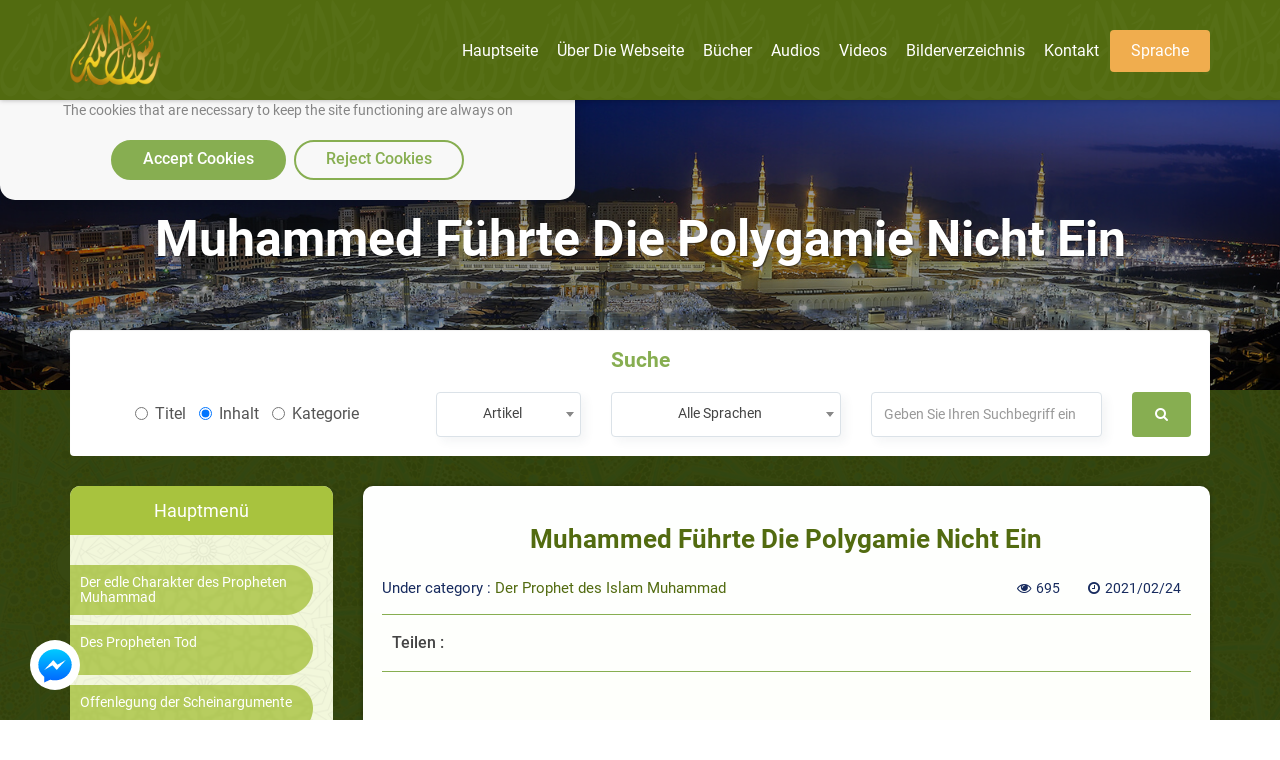

--- FILE ---
content_type: text/html; charset=utf-8
request_url: https://rasoulallah.net/de/audios/audio/16454/
body_size: 10551
content:
<!doctype html>
<html>

<head>
    
  
  

    <meta charset="utf-8">
    <meta http-equiv="X-UA-Compatible" content="IE=edge">
    <meta name="viewport" content="width=device-width, initial-scale=1.0">
    <meta name="MobileOptimized" content="width">
    <meta name="HandheldFriendly" content="true">
    <meta name="google-site-verification" content="lyXpWwfwzLjUG06v-E6C44TuIx9NcA5MR53rHcMARFM" />
    <meta name="facebook-domain-verification" content="khmyjezcpg6ar9nvprl044fkq1hizc" />
    <!--<meta name="ROBOTS" content="INDEX,FOLLOW">
    <meta name="REVISIT-AFTER" content="5 days">-->

        <title> Muhammed Führte Die Polygamie Nicht Ein  | Die "Prophet Mohammed, Verkünder Allahs" Webseite.</title>

    <meta name="description" content="يهدف موقع نصرة رسول الله  الي التعريف برسول الله   والرد علي الإفترائات المثارة حول سيدنا محمد ، فالموقع مترجم الى إحدى عشر لغة لكل ما يتعلق بنبي الرحمة صلى الله عليه و سلم ، حيث يجد فيه الباحث كل ما يخص النبي الكريم  من الموضوعات المقروءه والسمعيه والبصريه عن سيرته وأحاديثه  .">
    <meta name="Keywords" content=" نبي الاسلام , رسول الله ,محمد,خاتم النبيين,حبيب الله, محمد بن عبد الله, خاتم الرسل,صاحب الشفاعة, المصطفي، خاتم الأنبياء">

    <link rel="icon" href="/fav.png">
    <link rel="stylesheet" href="https://rasoulallah.net/assets/css/style.css">
    <link rel="stylesheet" href="https://rasoulallah.net/assets/css/custom.css">
    <link rel="stylesheet" href="https://rasoulallah.net/assets/css/islamic-typo.css">

     <!--<meta property="og:image" content="http://rasoulallah.net/assets/modules/articles/image/logo.png"/> 

    google analytic -->
   <!--  <script src="https://www.google-analytics.com/urchin.js" type="text/javascript"></script>
    <script type="text/javascript">
        _uacct = "UA-1445562-3";
        urchinTracker();
    </script> -->
    <!-- end google analytic -->
 

        <script src="https://rasoulallah.net/assets/dist/jszip.js"></script>
    <script src="https://rasoulallah.net/assets/dist/jszip.min.js"></script>
    <script src="https://rasoulallah.net/assets/plugins/grid-gallery/modernizr.custom.js"></script>
    <script src="https://ajax.googleapis.com/ajax/libs/jquery/1/jquery.js"></script>
    <script src="https://cdnjs.cloudflare.com/ajax/libs/FileSaver.js/1.3.8/FileSaver.js"></script>
        <link rel="canonical" href="https://rasoulallah.net/de/audios/audio/16454/">    <script type='text/javascript' src='https://platform-api.sharethis.com/js/sharethis.js#property=5e9fc64b91a3b200121cb480&product=inline-share-buttons&cms=sop' async='async'></script>
   <!--  <script src="https://apps.elfsight.com/p/platform.js" defer></script> -->

<!-- Google Tag Manager -->
<script>(function(w,d,s,l,i){w[l]=w[l]||[];w[l].push({'gtm.start':
new Date().getTime(),event:'gtm.js'});var f=d.getElementsByTagName(s)[0],
j=d.createElement(s),dl=l!='dataLayer'?'&l='+l:'';j.async=true;j.src=
'https://www.googletagmanager.com/gtm.js?id='+i+dl;f.parentNode.insertBefore(j,f);
})(window,document,'script','dataLayer','GTM-54KLJMVM');</script>
<!-- End Google Tag Manager -->

</head>
<script>
    window.dataLayer = window.dataLayer || [];

    function gtag() {
        dataLayer.push(arguments);
    }
    // defind consent function
    if (document.cookie != "cookieconsent_status=allow") {
        // Set default consent to 'denied' as a placeholder
        // Determine actual values based on your own requirements
        gtag('consent', 'default', {
            'ad_storage': 'denied'
            , 'analytics_storage': 'denied'
            , 'ad_storage': 'denied'
            , 'ad_storage': 'denied'
            , 'ad_user_data': 'denied'
            , 'ad_personalization': 'denied'
        });
    }

</script>
<script async src="https://www.googletagmanager.com/gtag/js?id=G-HQS85BL1DY"></script>
<script>
  window.dataLayer = window.dataLayer || [];
  function gtag(){dataLayer.push(arguments);}
  gtag('js', new Date());

  gtag('config', 'G-HQS85BL1DY');
  gtag('config', 'AW-796519013');
</script>

<body class="ltr">
    <!-- Google Tag Manager (noscript) -->
<noscript><iframe src="https://www.googletagmanager.com/ns.html?id=GTM-54KLJMVM"
height="0" width="0" style="display:none;visibility:hidden"></iframe></noscript>
<!-- End Google Tag Manager (noscript) -->
<!--   <div class="elfsight-app-127012cc-980f-4c9e-bbfd-78fa1d817ea6"></div> -->
<div id="consentBox">
            <img src="/fav.png" alt="Logo">
            <div id="consentContent">
                <p>
                  We use cookies to make our site work well
                  for you and so we can continually improve it.
                  <br>The cookies that are necessary to
                  keep the site functioning are always on
                  </p>
                <div class="buttons">
                    <button class="consentButton" onClick='acceptCookie()'>
                    Accept Cookies
                    </button>
                    <button class="rejectButton" onClick='acceptCookie()'>
                    Reject Cookies
                    </button>
                </div>
            </div>
        </div>
</div>
    <section id="wrapper">
        <nav class="navbar no-padding navbar-fixed-top no-radius no-margin no-border main-nav header header--fixed hide-from-print hidden-xs">
      <div class="container">

        <div class="navbar-header">
          <button type="button" class="navbar-toggle collapsed" data-toggle="collapse" data-target="#bs-example-navbar-collapse-2">
              <span class="sr-only">Toggle navigation</span>
              <span class="icon-bar"></span>
              <span class="icon-bar"></span>
              <span class="icon-bar"></span>
            </button>
            
          <a class="navbar-brand" href="https://rasoulallah.net/de/home">
              <img src="https://rasoulallah.net/assets/images/logo.png" class="img-responsive" alt="logo">
            </a>
        </div>
        <nav class="navigation-primary visible-lg visible-md">
            <ul  vocab="https://schema.org/"  class="list-unstyled no-margin clearfix">
              <li itemprop="name" property="itemListElement" typeof="ListItem" >
                 <meta property="position" content="1">
                <a itemprop="url" property="item" typeof="WebPage" href="https://rasoulallah.net/de">
                    <span property="name">Hauptseite</span>
             </a></li>

                                  
                
            <li itemprop="name" property="itemListElement" typeof="ListItem" ><a itemprop="url" property="item" typeof="WebPage" href="https://rasoulallah.net/de/pages/id/43"><span property="name"> Über die Webseite </span></a>
    <meta property="position" content="1"></li>  
    <!--               
            <li itemprop="name" property="itemListElement" typeof="ListItem" ><a itemprop="url" property="item" typeof="WebPage" href="http://montada.rasoulallah.net/" target="_blank"><span property="name"> Forum</span></a>
    <meta property="position" content="1"></li>-->


            <li itemprop="name" property="itemListElement" typeof="ListItem" ><a itemprop="url" property="item" typeof="WebPage" href="https://rasoulallah.net/de/books/category/1"><span property="name"> Bücher</span></a>
    <meta property="position" content="1">
                              <ul class="mega-menu row">
                <li   class="col-md-12">
                  <ul vocab="https://schema.org/"  itemscope itemtype="http://www.schema.org/SiteNavigationElement" class="mega-menu-inner clearfix">
                                        <li itemprop="name" property="itemListElement" typeof="ListItem" class="col-md-2 col-sm-2 col-xs-12">
                      <div class="menu-book-item">
                        <div class="libro">
                          <span></span>
                                                    <img src="https://rasoulallah.net/assets/uploads/books/3152d-1.PNG" class="img-responsive " alt="Tägliche Gepflogenheiten und Andachtsformeln des Propheten" > 
                                                    
                        </div>
                        <h4 ><a itemprop="url" property="item" typeof="WebPage" style="white-space: normal;" href="https://rasoulallah.net/de/books/book/25334"><span  style="color: unset;
    font-size: unset;
    margin-bottom: 0;
    font-weight: unset;" property="name">Tägliche Gepflogenheiten und Andachtsformeln des Propheten</span></a>
    <meta property="position" content="1"></h4>
                      </div>
                    </li>
                                    <li itemprop="name" property="itemListElement" typeof="ListItem" class="col-md-2 col-sm-2 col-xs-12">
                      <div class="menu-book-item">
                        <div class="libro">
                          <span></span>
                                                    <img src="https://rasoulallah.net/assets/uploads/books/169c5-The_greatest_worl_cup_de.PNG" class="img-responsive " alt="Die grösste Weltmeisterschaft" > 
                                                    
                        </div>
                        <h4 ><a itemprop="url" property="item" typeof="WebPage" style="white-space: normal;" href="https://rasoulallah.net/de/books/book/25318"><span  style="color: unset;
    font-size: unset;
    margin-bottom: 0;
    font-weight: unset;" property="name">Die grösste Weltmeisterschaft</span></a>
    <meta property="position" content="2"></h4>
                      </div>
                    </li>
                                    <li itemprop="name" property="itemListElement" typeof="ListItem" class="col-md-2 col-sm-2 col-xs-12">
                      <div class="menu-book-item">
                        <div class="libro">
                          <span></span>
                                                    <img src="https://rasoulallah.net/assets/uploads/books/20bdc-merciful_de.PNG" class="img-responsive " alt="Barmherzige Aufrufe  an die Menschheit" > 
                                                    
                        </div>
                        <h4 ><a itemprop="url" property="item" typeof="WebPage" style="white-space: normal;" href="https://rasoulallah.net/de/books/book/25246"><span  style="color: unset;
    font-size: unset;
    margin-bottom: 0;
    font-weight: unset;" property="name">Barmherzige Aufrufe  an die Menschheit</span></a>
    <meta property="position" content="3"></h4>
                      </div>
                    </li>
                                    <li itemprop="name" property="itemListElement" typeof="ListItem" class="col-md-2 col-sm-2 col-xs-12">
                      <div class="menu-book-item">
                        <div class="libro">
                          <span></span>
                                                    <img src="https://rasoulallah.net/assets/uploads/books/7a8b0-the-messenger-of-god-muhammad-de8682_mediumThumb.jpg" class="img-responsive " alt="Muhammad, der Gesandte Allahs, Friede sei auf ihm" > 
                                                    
                        </div>
                        <h4 ><a itemprop="url" property="item" typeof="WebPage" style="white-space: normal;" href="https://rasoulallah.net/de/books/book/25232"><span  style="color: unset;
    font-size: unset;
    margin-bottom: 0;
    font-weight: unset;" property="name">Muhammad, der Gesandte Allahs, Friede sei auf ihm</span></a>
    <meta property="position" content="4"></h4>
                      </div>
                    </li>
                                    <li itemprop="name" property="itemListElement" typeof="ListItem" class="col-md-2 col-sm-2 col-xs-12">
                      <div class="menu-book-item">
                        <div class="libro">
                          <span></span>
                                                    <img src="https://rasoulallah.net/assets/uploads/books/cc27c-who-is-he-german10877_mediumThumb.jpg" class="img-responsive " alt="WER IST MUHAMMED?" > 
                                                    
                        </div>
                        <h4 ><a itemprop="url" property="item" typeof="WebPage" style="white-space: normal;" href="https://rasoulallah.net/de/books/book/25231"><span  style="color: unset;
    font-size: unset;
    margin-bottom: 0;
    font-weight: unset;" property="name">WER IST MUHAMMED?</span></a>
    <meta property="position" content="5"></h4>
                      </div>
                    </li>
                                    <li itemprop="name" property="itemListElement" typeof="ListItem" class="col-md-2 col-sm-2 col-xs-12">
                      <div class="menu-book-item">
                        <div class="libro">
                          <span></span>
                                                    <img src="https://rasoulallah.net/assets/uploads/books/11b4b-de.PNG" class="img-responsive " alt="Übersetzung der Bedeutungen von dem heiligen Quran" > 
                                                    
                        </div>
                        <h4 ><a itemprop="url" property="item" typeof="WebPage" style="white-space: normal;" href="https://rasoulallah.net/de/books/book/24932"><span  style="color: unset;
    font-size: unset;
    margin-bottom: 0;
    font-weight: unset;" property="name">Übersetzung der Bedeutungen von dem heiligen Quran</span></a>
    <meta property="position" content="6"></h4>
                      </div>
                    </li>
                                </ul>
                </li>
                <div class="row">
                <div class="col-md-6 col-md-offset-3 col-sm-12">
                    <div class="more-items">
                        <a style="background-color: olivedrab;" href="https://rasoulallah.net/de/books/category/1" class="btn btn-success btn-block">Mehr</a>
                    </div>
                </div>
            </div>

              </ul>
                                        
            </li>
            <li itemprop="name" property="itemListElement" typeof="ListItem" ><a itemprop="url" property="item" typeof="WebPage" href="https://rasoulallah.net/de/audios/category/21"> <span property="name">Audios</span></a>
    <meta property="position" content="1">

                               <ul class="mega-menu row">
                <li class="col-md-12">
                  <ul vocab="https://schema.org/"  itemscope itemtype="http://www.schema.org/SiteNavigationElement" class="mega-menu-inner clearfix">
                    
                    

                  </ul>
                </li>
                <div class="row">
                <div class="col-md-6 col-md-offset-3 col-sm-12">
                    <div class="more-items">
                        <a style="background-color: olivedrab;" href="https://rasoulallah.net/de/audios/category/21" class="btn btn-success btn-block">Mehr</a>
                    </div>
                </div>
            </div>

              </ul>             </li>
            
            <li itemprop="name" property="itemListElement" typeof="ListItem" ><a itemprop="url" property="item" typeof="WebPage" href="https://rasoulallah.net/de/videos/category/1259"><span property="name"> Videos</span></a>
    <meta property="position" content="1">
                               <ul vocab="https://schema.org/" itemscope itemtype="http://www.schema.org/SiteNavigationElement" class="mega-menu row">
                <li class="col-md-12">
                  <ul class="mega-menu-inner clearfix">
                    <li itemprop="name" property="itemListElement" typeof="ListItem"class="col-md-3 col-sm-3 col-xs-12">
                      <div class="menu-featured-video">
                        <div class="video-thum">
                         <a itemprop="url" property="item" typeof="WebPage" href="https://rasoulallah.net/de/videos/video/18727">
                                                 <img src="https://img.youtube.com/vi/0djsR5ApXro/0.jpg" class="img-responsive align-center" alt="Du bist ein ausgefüllter Tag!">
                            <div class="play-icon"><i class="fa fa-play"></i></div>
                          </a>
                        </div>
                        <div class="video-caption">
                          <h4 class="video_title"><a itemprop="url" property="item" typeof="WebPage" style="white-space: normal;" href="https://rasoulallah.net/de/videos/video/18727"><span  style="color: unset;
    font-size: unset;
    margin-bottom: 0;
    font-weight: unset;" property="name">Du bist ein ausgefüllter Tag!</span></a>
    <meta property="position" content="1"></h4>
                          <div class="item-counts">
                           <span><i class="fa fa-eye"></i>2750</span>
                                                                     <span><i class="fa fa-clock-o"></i>2021/09/21</span>
                          </div>
                        </div>
                      </div>
                    </li>
                                        <li itemprop="name" property="itemListElement" typeof="ListItem"class="col-md-3 col-sm-3 col-xs-12">
                      <div class="menu-featured-video">
                        <div class="video-thum">
                         <a itemprop="url" property="item" typeof="WebPage" href="https://rasoulallah.net/de/videos/video/18726">
                                                 <img src="https://img.youtube.com/vi/03ycVq7rJwE/0.jpg" class="img-responsive align-center" alt="Fahr nicht so schnell">
                            <div class="play-icon"><i class="fa fa-play"></i></div>
                          </a>
                        </div>
                        <div class="video-caption">
                          <h4 class="video_title"><a itemprop="url" property="item" typeof="WebPage" style="white-space: normal;" href="https://rasoulallah.net/de/videos/video/18726"><span  style="color: unset;
    font-size: unset;
    margin-bottom: 0;
    font-weight: unset;" property="name">Fahr nicht so schnell</span></a>
    <meta property="position" content="2"></h4>
                          <div class="item-counts">
                           <span><i class="fa fa-eye"></i>2670</span>
                                                                     <span><i class="fa fa-clock-o"></i>2021/09/21</span>
                          </div>
                        </div>
                      </div>
                    </li>
                                        <li itemprop="name" property="itemListElement" typeof="ListItem"class="col-md-3 col-sm-3 col-xs-12">
                      <div class="menu-featured-video">
                        <div class="video-thum">
                         <a itemprop="url" property="item" typeof="WebPage" href="https://rasoulallah.net/de/videos/video/18725">
                                                 <img src="https://img.youtube.com/vi/b7qT5bvnajs/0.jpg" class="img-responsive align-center" alt="Wie wirst du deinem Herrn, diese Fragen beantworten">
                            <div class="play-icon"><i class="fa fa-play"></i></div>
                          </a>
                        </div>
                        <div class="video-caption">
                          <h4 class="video_title"><a itemprop="url" property="item" typeof="WebPage" style="white-space: normal;" href="https://rasoulallah.net/de/videos/video/18725"><span  style="color: unset;
    font-size: unset;
    margin-bottom: 0;
    font-weight: unset;" property="name">Wie wirst du deinem Herrn, diese Fragen beantworten</span></a>
    <meta property="position" content="3"></h4>
                          <div class="item-counts">
                           <span><i class="fa fa-eye"></i>2720</span>
                                                                     <span><i class="fa fa-clock-o"></i>2021/09/21</span>
                          </div>
                        </div>
                      </div>
                    </li>
                                        <li itemprop="name" property="itemListElement" typeof="ListItem"class="col-md-3 col-sm-3 col-xs-12">
                      <div class="menu-featured-video">
                        <div class="video-thum">
                         <a itemprop="url" property="item" typeof="WebPage" href="https://rasoulallah.net/de/videos/video/18724">
                                                 <img src="https://img.youtube.com/vi/0FK46c_3gUo/0.jpg" class="img-responsive align-center" alt="Wort des Heils I Kurz Film I">
                            <div class="play-icon"><i class="fa fa-play"></i></div>
                          </a>
                        </div>
                        <div class="video-caption">
                          <h4 class="video_title"><a itemprop="url" property="item" typeof="WebPage" style="white-space: normal;" href="https://rasoulallah.net/de/videos/video/18724"><span  style="color: unset;
    font-size: unset;
    margin-bottom: 0;
    font-weight: unset;" property="name">Wort des Heils I Kurz Film I</span></a>
    <meta property="position" content="4"></h4>
                          <div class="item-counts">
                           <span><i class="fa fa-eye"></i>2615</span>
                                                                     <span><i class="fa fa-clock-o"></i>2021/09/21</span>
                          </div>
                        </div>
                      </div>
                    </li>
                    
                  
                  </ul>
                </li>
                <div class="row">
                <div class="col-md-6 col-md-offset-3 col-sm-12">
                    <div class="more-items">
                        <a style="background-color: olivedrab;" href="https://rasoulallah.net/de/videos/category/1259" class="btn btn-success btn-block">Mehr</a>
                    </div>
                </div>
            </div>

              </ul>
                           </li>


             <!--  <li><a href="https://rasoulallah.net/de/home/gallery"><i class="fa fa-image"></i> Bilderverzeichnis</a></li> -->
            <li itemprop="name" property="itemListElement" typeof="ListItem"><a itemprop="url" property="item" typeof="WebPage" href="https://rasoulallah.net/de/home/gallery" ><span property="name"> Bilderverzeichnis</span></a>
    <meta property="position" content="1"></li>
                   
                      <li itemprop="name" property="itemListElement" typeof="ListItem"><a itemprop="url" property="item" typeof="WebPage" href="https://rasoulallah.net/de/pages/id/45"> <span property="name">Kontakt</span></a>
    <meta property="position" content="1"></li>
               
            <li><a href="" class="btn btn-warning"> Sprache </a>
              <ul class="sub-menu">
                
                <li><a href="https://rasoulallah.net/ar">عربي</a></li>
                <li><a href="https://rasoulallah.net/en">English</a></li>
                <li><a href="https://rasoulallah.net/fr">Français</a></li>
                <li><a href="https://rasoulallah.net/es">Español</a></li>
                <li><a href="https://rasoulallah.net/de">Deutsch</a></li>
                <li><a href="https://rasoulallah.net/it">Italiano</a></li>
                <li><a href="https://rasoulallah.net/pt">Português</a></li>
                <li><a href="https://rasoulallah.net/zh">中文</a></li>
                <li><a href="https://rasoulallah.net/he">עברית</a></li>
                <li><a href="https://rasoulallah.net/ru">Русский</a></li>
                <li><a href="https://rasoulallah.net/hi">हिन्दी</a></li>
                <li><a href="https://rasoulallah.net/ur">اردو</a></li>
                <li><a href="https://rasoulallah.net/jp">日本の</a></li>
                <li><a href="https://rasoulallah.net/nl">Nederlands</a></li>
                <li><a href="https://rasoulallah.net/id">Indonesia</a></li>
                <li><a href="https://rasoulallah.net/ko">한국어</a></li>
                <li><a href="https://rasoulallah.net/ku">Kurdî</a></li>

              </ul>
            </li>
             <!-- <li class="search-form"><a href="" class="btn btn-primary"><i class="fa fa-search"></i></a>
                <ul class="sub-menu">
                  <li>
                    <form action="https://rasoulallah.net/de/search" method="post">
                        <div class="form-group">
                            <input  name="keyword" type="text" class="form-control" placeholder="Geben Sie Ihren Suchbegriff ein">
                            <button class="btn"><i class="fa fa-search"></i></button>
                           
                        </div>
                    </form>
                                            
                       
             
                  </li>
                </ul>
              </li>-->


          </ul>
        </nav>
      </div>
    </nav>


    <div class="mobile-header visible-sm visible-xs visible-sm">
      <div class="offcanvas-menu">
        <a id="nav-expander" class="nav-expander fixed">
          <i class="fa fa-bars fa-lg white"></i>
        </a>
        <nav>
          <ul class="list-unstyled mobile-menu">
            <li class="close-btn text-left"><a href="#" id="nav-close"><i class="fa fa-close"></i></a></li>
                                <li><a href="https://rasoulallah.net/de/articles/category/15">Der edle Charakter des Propheten Muhammad</a></li>
                                    <li><a href="https://rasoulallah.net/de/articles/category/17">Des Propheten Tod</a></li>
                                    <li><a href="https://rasoulallah.net/de/articles/category/29">Offenlegung der Scheinargumente </a></li>
                                    <li><a href="https://rasoulallah.net/de/articles/category/30">Wer ist Mohammed?</a></li>
                                    <li><a href="https://rasoulallah.net/de/articles/category/79">Der Prophet und wir</a></li>
                                    <li><a href="https://rasoulallah.net/de/articles/category/93">Buecher</a></li>
                                    <li><a href="https://rasoulallah.net/de/articles/category/208">Die Widerlegung der Lügen der Feinde des Islam</a></li>
                                    <li><a href="https://rasoulallah.net/de/articles/category/325">Des Propheten Verehrung</a></li>
                                    <li><a href="https://rasoulallah.net/de/articles/category/326">Die Art des Propheten, das Gebet zu verrichten</a></li>
                                    <li><a href="https://rasoulallah.net/de/articles/category/380">Was sagen andere über Mohammed</a></li>
                                    <li><a href="https://rasoulallah.net/de/articles/category/476">Vorwort</a></li>
                                    <li><a href="https://rasoulallah.net/de/articles/category/477">Wer ist der Gesandte Muhammad ?</a></li>
                                    <li><a href="https://rasoulallah.net/de/articles/category/478">Geburt und Kindheit des Propheten</a></li>
                                    <li><a href="https://rasoulallah.net/de/articles/category/479">Die Beschreibung des Gesandten Allahs </a></li>
                                    <li><a href="https://rasoulallah.net/de/articles/category/479">Die Beschreibung des Gesandten Allahs </a></li>
                                    <li><a href="https://rasoulallah.net/de/articles/category/480">Charaktereigenschaften und Wesensarten </a></li>
                                    <li><a href="https://rasoulallah.net/de/articles/category/484">Aussprueche </a></li>
                                    <li><a href="https://rasoulallah.net/de/articles/category/490">Einige seiner Anstandsregeln</a></li>
                                    <li><a href="https://rasoulallah.net/de/articles/category/492">Faire Aussagen</a></li>
                                    <li><a href="https://rasoulallah.net/de/articles/category/493">Seine Ehegattinnen </a></li>
                                    <li><a href="https://rasoulallah.net/de/articles/category/494">Beweise über des Propheten Botschaft </a></li>
                                    <li><a href="https://rasoulallah.net/de/articles/category/495">Die Wahrhaftigkeit des Propheten Botschaft </a></li>
                                    <li><a href="https://rasoulallah.net/de/articles/category/496">Was das Bezeugnis Erfordert</a></li>
                                    <li><a href="https://rasoulallah.net/de/articles/category/599">Die Veröffentlichungen der Webseite</a></li>
                                    <li><a href="https://rasoulallah.net/de/videos/category/702">Deutsch-Video</a></li>
                                    <li><a href="https://rasoulallah.net/de/articles/category/712">Die wissenschaftlichen Wunder im Koran und Sunna</a></li>
                                    <li><a href="https://rasoulallah.net/de/articles/category/754">24 Stunden im Leben eines Muslim</a></li>
                                    <li><a href="https://rasoulallah.net/de/articles/category/764">Eine Botschaft an die, die den Propheten Muhammad noch nicht kennen</a></li>
                                    <li><a href="https://rasoulallah.net/de/articles/category/992">PDF Plakate und Broschüren für Print-und Download</a></li>
                                    <li><a href="https://rasoulallah.net/de/audios/category/1047">Audios</a></li>
                                    <li><a href="https://rasoulallah.net/de/articles/category/1055">WER SCHRIEB DEN QURAN? </a></li>
                                    <li><a href="https://rasoulallah.net/de/articles/category/1056">Du fragst und der Koran antwortet</a></li>
                                    <li><a href="https://rasoulallah.net/de/articles/category/1072">Regelmäßige Veranstaltungen</a></li>
                                    <li><a href="https://rasoulallah.net/de/articles/category/1186">I Phone Anwendungen</a></li>
                                    <li><a href="https://rasoulallah.net/de/articles/category/5">Der Prophet als Ehemann</a></li>
                          </ul>
        </nav>
        

      </div>
     
       <div class="mobile-langs">
        <div class="dropdown">
            <button id="dLabel" type="button" data-toggle="dropdown" aria-haspopup="true" aria-expanded="false">
                Sprache <i class="fa fa-angle-down"></i>
            </button>
            <ul class="dropdown-menu" aria-labelledby="dLabel">
                <li><a href="https://rasoulallah.net/ar">عربي</a></li>
                <li><a href="https://rasoulallah.net/en">English</a></li>
                <li><a href="https://rasoulallah.net/fr">Français</a></li>
                <li><a href="https://rasoulallah.net/es">Español</a></li>
                <li><a href="https://rasoulallah.net/de">Deutsch</a></li>
                <li><a href="https://rasoulallah.net/it">Italiano</a></li>
                <li><a href="https://rasoulallah.net/pt">Português</a></li>
                <li><a href="https://rasoulallah.net/zh">中文</a></li>
                <li><a href="https://rasoulallah.net/he">עברית</a></li>
                <li><a href="https://rasoulallah.net/ru">Русский</a></li>
                <li><a href="https://rasoulallah.net/hi">हिन्दी</a></li>
                <li><a href="https://rasoulallah.net/ur">اردو</a></li>
                <li><a href="https://rasoulallah.net/jp">日本の</a></li>
                <li><a href="https://rasoulallah.net/nl">Nederlands</a></li>
                <li><a href="https://rasoulallah.net/id">Indonesia</a></li>
                <li><a href="https://rasoulallah.net/ko">한국어</a></li>
                <li><a href="https://rasoulallah.net/ku">Kurdî</a></li>
            </ul>
        </div>
    </div>
    <div class="mobile-sections">
       <div class="dropdown">
          <button id="dLabel" type="button" data-toggle="dropdown" aria-haspopup="true" aria-expanded="false">
                    Hauptmenü <i class="fa fa-angle-down"></i>
                    </button>
          <ul vocab="https://schema.org/"   class="dropdown-menu" aria-labelledby="dLabel">
             <li itemprop="name" property="itemListElement" typeof="ListItem"><a itemprop="url" property="item" typeof="WebPage" href="https://rasoulallah.net/de"> <span property="name">Hauptseite</span></a>
    <meta property="position" content="1"></li>
             <li itemprop="name" property="itemListElement" typeof="ListItem"><a itemprop="url" property="item" typeof="WebPage" href="https://rasoulallah.net/de/pages/id/43"> <span property="name">Über die Webseite </span></a>
    <meta property="position" content="1"></li>
             <!-- <li itemprop="name" property="itemListElement" typeof="ListItem"><a itemprop="url" property="item" typeof="WebPage" href="http://montada.rasoulallah.net/" target="_blank"><span property="name"> Forum</span></a>
    <meta property="position" content="1"></li> -->
             <li itemprop="name" property="itemListElement" typeof="ListItem"><a itemprop="url" property="item" typeof="WebPage" href="https://rasoulallah.net/de/books/category/1"><span property="name"> Bücher</span></a>
    <meta property="position" content="1"></li>
             <li itemprop="name" property="itemListElement" typeof="ListItem"><a itemprop="url" property="item" typeof="WebPage" href="https://rasoulallah.net/de/audios/category/21"><span property="name"> Audios</span></a>
    <meta property="position" content="1"></li>
            <!--  <li itemprop="name" property="itemListElement" typeof="ListItem"><a itemprop="url" property="item" typeof="WebPage" href="https://rasoulallah.net/de/videos/category/33"><span property="name"> Videos</span></a>
    <meta property="position" content="1"></li> -->
    <li itemprop="name" property="itemListElement" typeof="ListItem"><a itemprop="url" property="item" typeof="WebPage" href="https://rasoulallah.net/de/videos/category/1259"><span property="name"> Videos</span></a>
    <meta property="position" content="1"></li>
     <li itemprop="name" property="itemListElement" typeof="ListItem"><a itemprop="url" property="item" typeof="WebPage" href="https://rasoulallah.net/de/home/gallery" target="_blank"><span property="name"> Bilderverzeichnis</span></a>
    <meta property="position" content="1"></li>
                   
                      <li itemprop="name" property="itemListElement" typeof="ListItem"><a itemprop="url" property="item" typeof="WebPage" href="https://rasoulallah.net/de/pages/id/45"><span property="name"> Kontakt</span></a>
    <meta property="position" content="1"></li>
           
          </ul>
       </div>
      </div>
    </div>                  <div class="main-banner">
      <p class="banner-title"> Muhammed Führte Die Polygamie Nicht Ein </p>
    </div>
           
   <div class="main-content home-content">

              <div class="search-box">
        <div class="container">
          <div class="well">
            <h4 class="search-title">Suche</h4>
            <form  action="https://rasoulallah.net/de/home/search" method="post" class="row">
              <div class="form-group col-md-4 col-sm-4 col-xs-12">
                <label class="radio-inline">
                <input type="radio" name="inlineRadioOptions" id="inlineRadio1" value="title"
                  > Titel            </label>
                <label class="radio-inline">
              <input type="radio" name="inlineRadioOptions" id="inlineRadio2" value="content"
              checked              > Inhalt            </label>
             <label class="radio-inline">
                <input type="radio" name="inlineRadioOptions" id="inlineRadio1" value="category"
                  > Kategorie            </label>

              </div>
              <div class="form-group col-md-2 col-sm-4 col-xs-12">
                <select name="search_type" id="" class="form-control">
                    <option value="article" selected>
                    Artikel</option>
                    <option value="video" >Videos</option>
                    <option value="audio">Audios</option>
                    <option value="book">Bücher</option>
                </select>
              </div>
              <div class="form-group col-md-3 col-sm-4 col-xs-12">
                <select name="lang" id="" class="form-control" required="">
                    <option value="none" disabled >Sprache</option>
                    <option value="all" selected>Alle Sprachen</option>
                    <option value="1" >العربية</option>
                    <option value="2" >English</option>
                    <option value="3" >Français</option>
                    <option value="5" >Español</option>
                    <option value="4" >Deutsch</option>
                    <option value="6" >Italiano</option>
                    <option value="11" >Português</option>
                    <option value="10" >中文</option>
                    <option value="9" >עברית</option>
                    <option value="8" >Русский</option>
                    <option value="14" >हिन्दी</option>
                    <option value="16" >اردو</option>
                    <option value="17" >日本の</option>
                    <option value="12" >Nederlands</option>
                    <option value="7" >Indonesia</option>
                    <option value="13" > 한국어 </option>
                    <option value="18" > Kurdî </option>
                </select>
              </div>
              <div class="form-group col-md-3 col-sm-3 col-xs-12">
                <input type="text" class="form-control" name="keyword" placeholder="Geben Sie Ihren Suchbegriff ein"
                                 >
              </div>
              <div class="form-group col-md-1 col-sm-1 col-xs-12">
                <button class="btn" type="submit"><i class="fa fa-search"></i></button>
              </div>
            </form>
                       </div>
        </div>
      </div>


            <div class="container">
                <div class="row">
                   
<!--this sidebar hidden om mobile and small screens -->
<div class="col-md-3 col-sm-4 col-xs-12 hidden-xs hidden-sm">
    <aside class="sidebar">
        <div class="well">
            <h3 class="sm-title">Hauptmenü</h3>
            <div class="panel-group" id="accordion" role="tablist" aria-multiselectable="true">
                <div class="panel panel-default cat">
                    <div id="collapseOne" class="panel-collapse collapse in" role="tabpanel" aria-labelledby="headingOne">
                        <div class="panel-group wrap" id="bs-collapse">
                                                                <div class="panel">
                                        <!-- Start Panel -->
                                        <div class="panel-heading">
                                            <h4 class="panel-title">
                                                <a href="https://rasoulallah.net/de/articles/category/15">
                                                    Der edle Charakter des Propheten Muhammad                                                </a>
                                            </h4>
                                        </div>
                                    </div>
                                                                <div class="panel">
                                        <!-- Start Panel -->
                                        <div class="panel-heading">
                                            <h4 class="panel-title">
                                                <a href="https://rasoulallah.net/de/articles/category/17">
                                                    Des Propheten Tod                                                </a>
                                            </h4>
                                        </div>
                                    </div>
                                                                <div class="panel">
                                        <!-- Start Panel -->
                                        <div class="panel-heading">
                                            <h4 class="panel-title">
                                                <a href="https://rasoulallah.net/de/articles/category/29">
                                                    Offenlegung der Scheinargumente                                                 </a>
                                            </h4>
                                        </div>
                                    </div>
                                                                <div class="panel">
                                        <!-- Start Panel -->
                                        <div class="panel-heading">
                                            <h4 class="panel-title">
                                                <a href="https://rasoulallah.net/de/articles/category/30">
                                                    Wer ist Mohammed?                                                </a>
                                            </h4>
                                        </div>
                                    </div>
                                                                <div class="panel">
                                        <!-- Start Panel -->
                                        <div class="panel-heading">
                                            <h4 class="panel-title">
                                                <a href="https://rasoulallah.net/de/articles/category/79">
                                                    Der Prophet und wir                                                </a>
                                            </h4>
                                        </div>
                                    </div>
                                                                <div class="panel">
                                        <!-- Start Panel -->
                                        <div class="panel-heading">
                                            <h4 class="panel-title">
                                                <a href="https://rasoulallah.net/de/articles/category/93">
                                                    Buecher                                                </a>
                                            </h4>
                                        </div>
                                    </div>
                                                                <div class="panel">
                                        <!-- Start Panel -->
                                        <div class="panel-heading">
                                            <h4 class="panel-title">
                                                <a href="https://rasoulallah.net/de/articles/category/208">
                                                    Die Widerlegung der Lügen der Feinde des Islam                                                </a>
                                            </h4>
                                        </div>
                                    </div>
                                                                <div class="panel">
                                        <!-- Start Panel -->
                                        <div class="panel-heading">
                                            <h4 class="panel-title">
                                                <a href="https://rasoulallah.net/de/articles/category/325">
                                                    Des Propheten Verehrung                                                </a>
                                            </h4>
                                        </div>
                                    </div>
                                                                <div class="panel">
                                        <!-- Start Panel -->
                                        <div class="panel-heading">
                                            <h4 class="panel-title">
                                                <a href="https://rasoulallah.net/de/articles/category/326">
                                                    Die Art des Propheten, das Gebet zu verrichten                                                </a>
                                            </h4>
                                        </div>
                                    </div>
                                                                <div class="panel">
                                        <!-- Start Panel -->
                                        <div class="panel-heading">
                                            <h4 class="panel-title">
                                                <a href="https://rasoulallah.net/de/articles/category/380">
                                                    Was sagen andere über Mohammed                                                </a>
                                            </h4>
                                        </div>
                                    </div>
                                                                <div class="panel">
                                        <!-- Start Panel -->
                                        <div class="panel-heading">
                                            <h4 class="panel-title">
                                                <a href="https://rasoulallah.net/de/articles/category/476">
                                                    Vorwort                                                </a>
                                            </h4>
                                        </div>
                                    </div>
                                                                <div class="panel">
                                        <!-- Start Panel -->
                                        <div class="panel-heading">
                                            <h4 class="panel-title">
                                                <a href="https://rasoulallah.net/de/articles/category/477">
                                                    Wer ist der Gesandte Muhammad ?                                                </a>
                                            </h4>
                                        </div>
                                    </div>
                                                                <div class="panel">
                                        <!-- Start Panel -->
                                        <div class="panel-heading">
                                            <h4 class="panel-title">
                                                <a href="https://rasoulallah.net/de/articles/category/478">
                                                    Geburt und Kindheit des Propheten                                                </a>
                                            </h4>
                                        </div>
                                    </div>
                                                                <div class="panel">
                                        <!-- Start Panel -->
                                        <div class="panel-heading">
                                            <h4 class="panel-title">
                                                <a href="https://rasoulallah.net/de/articles/category/479">
                                                    Die Beschreibung des Gesandten Allahs                                                 </a>
                                            </h4>
                                        </div>
                                    </div>
                                                                <div class="panel">
                                        <!-- Start Panel -->
                                        <div class="panel-heading">
                                            <h4 class="panel-title">
                                                <a href="https://rasoulallah.net/de/articles/category/479">
                                                    Die Beschreibung des Gesandten Allahs                                                 </a>
                                            </h4>
                                        </div>
                                    </div>
                                                                <div class="panel">
                                        <!-- Start Panel -->
                                        <div class="panel-heading">
                                            <h4 class="panel-title">
                                                <a href="https://rasoulallah.net/de/articles/category/480">
                                                    Charaktereigenschaften und Wesensarten                                                 </a>
                                            </h4>
                                        </div>
                                    </div>
                                                                <div class="panel">
                                        <!-- Start Panel -->
                                        <div class="panel-heading">
                                            <h4 class="panel-title">
                                                <a href="https://rasoulallah.net/de/articles/category/484">
                                                    Aussprueche                                                 </a>
                                            </h4>
                                        </div>
                                    </div>
                                                                <div class="panel">
                                        <!-- Start Panel -->
                                        <div class="panel-heading">
                                            <h4 class="panel-title">
                                                <a href="https://rasoulallah.net/de/articles/category/490">
                                                    Einige seiner Anstandsregeln                                                </a>
                                            </h4>
                                        </div>
                                    </div>
                                                                <div class="panel">
                                        <!-- Start Panel -->
                                        <div class="panel-heading">
                                            <h4 class="panel-title">
                                                <a href="https://rasoulallah.net/de/articles/category/492">
                                                    Faire Aussagen                                                </a>
                                            </h4>
                                        </div>
                                    </div>
                                                                <div class="panel">
                                        <!-- Start Panel -->
                                        <div class="panel-heading">
                                            <h4 class="panel-title">
                                                <a href="https://rasoulallah.net/de/articles/category/493">
                                                    Seine Ehegattinnen                                                 </a>
                                            </h4>
                                        </div>
                                    </div>
                                                                <div class="panel">
                                        <!-- Start Panel -->
                                        <div class="panel-heading">
                                            <h4 class="panel-title">
                                                <a href="https://rasoulallah.net/de/articles/category/494">
                                                    Beweise über des Propheten Botschaft                                                 </a>
                                            </h4>
                                        </div>
                                    </div>
                                                                <div class="panel">
                                        <!-- Start Panel -->
                                        <div class="panel-heading">
                                            <h4 class="panel-title">
                                                <a href="https://rasoulallah.net/de/articles/category/495">
                                                    Die Wahrhaftigkeit des Propheten Botschaft                                                 </a>
                                            </h4>
                                        </div>
                                    </div>
                                                                <div class="panel">
                                        <!-- Start Panel -->
                                        <div class="panel-heading">
                                            <h4 class="panel-title">
                                                <a href="https://rasoulallah.net/de/articles/category/496">
                                                    Was das Bezeugnis Erfordert                                                </a>
                                            </h4>
                                        </div>
                                    </div>
                                                                <div class="panel">
                                        <!-- Start Panel -->
                                        <div class="panel-heading">
                                            <h4 class="panel-title">
                                                <a href="https://rasoulallah.net/de/articles/category/599">
                                                    Die Veröffentlichungen der Webseite                                                </a>
                                            </h4>
                                        </div>
                                    </div>
                                                                <div class="panel">
                                        <!-- Start Panel -->
                                        <div class="panel-heading">
                                            <h4 class="panel-title">
                                                <a href="https://rasoulallah.net/de/videos/category/702">
                                                    Deutsch-Video                                                </a>
                                            </h4>
                                        </div>
                                    </div>
                                                                <div class="panel">
                                        <!-- Start Panel -->
                                        <div class="panel-heading">
                                            <h4 class="panel-title">
                                                <a href="https://rasoulallah.net/de/articles/category/712">
                                                    Die wissenschaftlichen Wunder im Koran und Sunna                                                </a>
                                            </h4>
                                        </div>
                                    </div>
                                                                <div class="panel">
                                        <!-- Start Panel -->
                                        <div class="panel-heading">
                                            <h4 class="panel-title">
                                                <a href="https://rasoulallah.net/de/articles/category/754">
                                                    24 Stunden im Leben eines Muslim                                                </a>
                                            </h4>
                                        </div>
                                    </div>
                                                                <div class="panel">
                                        <!-- Start Panel -->
                                        <div class="panel-heading">
                                            <h4 class="panel-title">
                                                <a href="https://rasoulallah.net/de/articles/category/764">
                                                    Eine Botschaft an die, die den Propheten Muhammad noch nicht kennen                                                </a>
                                            </h4>
                                        </div>
                                    </div>
                                                                <div class="panel">
                                        <!-- Start Panel -->
                                        <div class="panel-heading">
                                            <h4 class="panel-title">
                                                <a href="https://rasoulallah.net/de/articles/category/992">
                                                    PDF Plakate und Broschüren für Print-und Download                                                </a>
                                            </h4>
                                        </div>
                                    </div>
                                                                <div class="panel">
                                        <!-- Start Panel -->
                                        <div class="panel-heading">
                                            <h4 class="panel-title">
                                                <a href="https://rasoulallah.net/de/audios/category/1047">
                                                    Audios                                                </a>
                                            </h4>
                                        </div>
                                    </div>
                                                                <div class="panel">
                                        <!-- Start Panel -->
                                        <div class="panel-heading">
                                            <h4 class="panel-title">
                                                <a href="https://rasoulallah.net/de/articles/category/1055">
                                                    WER SCHRIEB DEN QURAN?                                                 </a>
                                            </h4>
                                        </div>
                                    </div>
                                                                <div class="panel">
                                        <!-- Start Panel -->
                                        <div class="panel-heading">
                                            <h4 class="panel-title">
                                                <a href="https://rasoulallah.net/de/articles/category/1056">
                                                    Du fragst und der Koran antwortet                                                </a>
                                            </h4>
                                        </div>
                                    </div>
                                                                <div class="panel">
                                        <!-- Start Panel -->
                                        <div class="panel-heading">
                                            <h4 class="panel-title">
                                                <a href="https://rasoulallah.net/de/articles/category/1072">
                                                    Regelmäßige Veranstaltungen                                                </a>
                                            </h4>
                                        </div>
                                    </div>
                                                                <div class="panel">
                                        <!-- Start Panel -->
                                        <div class="panel-heading">
                                            <h4 class="panel-title">
                                                <a href="https://rasoulallah.net/de/articles/category/1186">
                                                    I Phone Anwendungen                                                </a>
                                            </h4>
                                        </div>
                                    </div>
                                                                <div class="panel">
                                        <!-- Start Panel -->
                                        <div class="panel-heading">
                                            <h4 class="panel-title">
                                                <a href="https://rasoulallah.net/de/articles/category/5">
                                                    Der Prophet als Ehemann                                                </a>
                                            </h4>
                                        </div>
                                    </div>
                                                    </div>
                    </div>
                </div>
            </div>
        </div>
        
        <!--<div class="section-title">
            <h4 class="heading">مواد مميزة</h4>
        </div>
        <div class="featured">
            <div class="owl-carousel">
                <div class="item">
                    <a href=""><img src="" class="img-responsive align-center" alt="img">
                        <h4>مجلة الطفل المسلم</h4>
                    </a>
                </div>
                <div class="item">
                    <a href=""><img src="" class="img-responsive align-center" alt="img">
                        <h4>مجلة الطفل المسلم</h4>
                    </a>
                </div>
                <div class="item">
                    <a href=""><img src="" class="img-responsive align-center" alt="img">
                        <h4>مجلة الطفل المسلم</h4>
                    </a>
                </div>
            </div>
        </div>-->
    </aside>
</div><ol style="display:none;" vocab="https://schema.org/" typeof="BreadcrumbList">
      <li property="itemListElement" typeof="ListItem">
        <a property="item" typeof="WebPage"
            href="https://rasoulallah.net/de/audios">
          <span property="name">Audios</span></a>
        <meta property="position" content="1">
      </li>
      ›
      <li property="itemListElement" typeof="ListItem">
        <a property="item" typeof="WebPage"
            href="https://rasoulallah.net/de/audios/category/1320">
          <span property="name">Der Prophet des Islam Muhammad</span></a>
        <meta property="position" content="2">
      </li>
      ›
      <li property="itemListElement" typeof="ListItem">
        <span property="name"> Muhammed Führte Die Polygamie Nicht Ein </span>
        <meta property="position" content="3">
      </li>
    </ol>
<div class="col-md-9 col-sm-12 col-xs-12">
    <div class="well view-item">
        <h1 class="main-item-title"> Muhammed Führte Die Polygamie Nicht Ein </h1>
                        <div class="view-item-counter">
            <div class="item-categoty">
                <span>Under category : <a href="https://rasoulallah.net/de/audios/category/1320"></a></span>
                <a href="https://rasoulallah.net/de/audios/category/1320">Der Prophet des Islam Muhammad</a>
            </div>
            <div class="space"></div>
            <div class="item-counts">
                <span><i class="fa fa-eye"></i>695</span>
                                <span><i class="fa fa-clock-o"></i>2021/02/24</span>
                <!--<span><i class="fa fa-comments"></i>78</span>-->
            </div>
            <!-- <div class="space"></div>
            <div class="download-item">
                <div class="dropdown">
                    <button id="dLabel" type="button" data-toggle="dropdown" aria-haspopup="true" aria-expanded="false">
                        Optionen <i class="fa fa-angle-down"></i>
                    </button>
                    <ul class="dropdown-menu" aria-labelledby="dLabel">
                        <li>
                            <a href="#" onclick="window.open('https://rasoulallah.net/de/send','_blank','toolbar=0, location=0, directories=0, status=0, scrollbars=0, resizable=0, copyhistory=0, menuBar=0, width=500, height=400'); return false;">
                                Send to a friend                            </a>
                        </li>
                        <li>
                            <a href="https://rasoulallah.net/de/articles/article/10840">
                                Share Compaign                            </a>
                        </li>
                    </ul>
                </div>
            </div> -->
        </div>

                <div class="item-options" style="border-top: unset;">
            <div class="share-item">
                <span class="share-title">Teilen : </span>
                <div class="sharethis-inline-share-buttons"></div>
            </div>

        </div>

        
        <!-- <div class="audio-player">
                        <br /><br />
            

        </div> -->
        <div class="audio-player" style="background:unset;">
            <style type="text/css">
                .audioplayer.skin-wave .audioplayer-inner .the-thumb{
                        background-size: contain;
                }
            </style>
                <!--<div class="embed-sound-cloud">
              <iframe scrolling="no" frameborder="no" allow="autoplay" src="https://w.soundcloud.com/player/?url=https%3A//api.soundcloud.com/tracks/258189362&color=%23ff5500&auto_play=false&hide_related=false&show_comments=true&show_user=true&show_reposts=false&show_teaser=true&visual=true"></iframe>
            </div> -->
                                        </div>
                          <iframe width="100%" height="165" scrolling="no" frameborder="no" allow="autoplay"
src="https://w.soundcloud.com/player/?url=https://soundcloud.com/listenandrecord/muhammed-fuhrte-die-polygamie-nicht-ein?in=listenandrecord/sets/muhammad-pocket-guide-german&color=%23ff5500&auto_play=true&hide_related=true
&show_comments=false&show_user=flase&show_reposts=false&show_teaser=false&visual=false">
</iframe>
        <div class="description article-typo islamic-typography" style="font-family: unset  !important;">
                                    
        </div>
                         <br>

        
        <div class="item-options">
            <div class="share-item">
                <span class="share-title">Teilen : </span>
                <div class="sharethis-inline-share-buttons"></div>
            </div>
        </div>

        <!--<div class="add-comments">
            <h6 class="comments-title">اضف تعليق</h6>
            <form action="" class="row">
                <div class="form-group col-md-6 col-sm-12">
                    <label for="">الاسم</label>
                    <input type="text" class="form-control">
                </div>
                <div class="form-group col-md-6 col-sm-12">
                    <label for="">البريد الالكتروني</label>
                    <input type="text" class="form-control">
                </div>
                <div class="form-group col-md-12 col-sm-12">
                    <label for="">نص الرسالة</label>
                    <textarea name="" id="" class="form-control"></textarea>
                </div>
                <div class="form-group col-md-12 col-sm-12">
                    <button class="btn btn-block"><i class="fa fa-send"></i> ارسال</button>
                </div>
            </form>
        </div>-->
    </div>

            <div class="latest-added">
            <div class="section-title">
                <h2 class="heading">Audios in same category</h2>
            </div>
            <ul class="list-unstyled no-margin clearfix">
                                    <li class="col-md-6 col-sm-6 col-xs-12 col-padding-10">
                        <div class="main-item">
                            <header class="item-header">
                                <h3 class="item-title" data-toggle="tooltip" data-placement="top" title=" Muslime Oder Muhammedaner ">
                                    <a href="https://rasoulallah.net/de/audios/audio/16431">
                                        <i class="fa fa-volume-up"></i> Muslime Oder Muhammedaner                                     </a>
                                </h3>
                            </header>
                            <footer class="item-footer">
                                                                <div class="date">
                                                                        <span><i class="fa fa-clock-o"></i> 2021-02-23</span>
                                </div>
                                <div class="space"></div>
                                <!--<div class="comments">
                                    <span><i class="fa fa-comment"></i>34</span>
                                </div>-->
                                <div class="space"></div>
                                <!--<div class="shares">
                                    <span><i class="fa fa-share-alt"></i>87</span>
                                </div>-->
                                <div class="space"></div>
                                <div class="visits">
                                    <span><i class="fa fa-eye"></i>701</span>
                                </div>
                            </footer>
                        </div>
                    </li>
                                    <li class="col-md-6 col-sm-6 col-xs-12 col-padding-10">
                        <div class="main-item">
                            <header class="item-header">
                                <h3 class="item-title" data-toggle="tooltip" data-placement="top" title=" Bildung Einer Kerngruppe Von Muslimen ">
                                    <a href="https://rasoulallah.net/de/audios/audio/16378">
                                        <i class="fa fa-volume-up"></i> Bildung Einer Kerngruppe Von Muslimen                                     </a>
                                </h3>
                            </header>
                            <footer class="item-footer">
                                                                <div class="date">
                                                                        <span><i class="fa fa-clock-o"></i> 2021-02-22</span>
                                </div>
                                <div class="space"></div>
                                <!--<div class="comments">
                                    <span><i class="fa fa-comment"></i>34</span>
                                </div>-->
                                <div class="space"></div>
                                <!--<div class="shares">
                                    <span><i class="fa fa-share-alt"></i>87</span>
                                </div>-->
                                <div class="space"></div>
                                <div class="visits">
                                    <span><i class="fa fa-eye"></i>673</span>
                                </div>
                            </footer>
                        </div>
                    </li>
                                    <li class="col-md-6 col-sm-6 col-xs-12 col-padding-10">
                        <div class="main-item">
                            <header class="item-header">
                                <h3 class="item-title" data-toggle="tooltip" data-placement="top" title=" Menschen Zu Grüßen Ist Eine Botschaft Des Friedens ">
                                    <a href="https://rasoulallah.net/de/audios/audio/16418">
                                        <i class="fa fa-volume-up"></i> Menschen Zu Grüßen Ist Eine Botschaft Des Friedens                                     </a>
                                </h3>
                            </header>
                            <footer class="item-footer">
                                                                <div class="date">
                                                                        <span><i class="fa fa-clock-o"></i> 2021-02-23</span>
                                </div>
                                <div class="space"></div>
                                <!--<div class="comments">
                                    <span><i class="fa fa-comment"></i>34</span>
                                </div>-->
                                <div class="space"></div>
                                <!--<div class="shares">
                                    <span><i class="fa fa-share-alt"></i>87</span>
                                </div>-->
                                <div class="space"></div>
                                <div class="visits">
                                    <span><i class="fa fa-eye"></i>679</span>
                                </div>
                            </footer>
                        </div>
                    </li>
                                    <li class="col-md-6 col-sm-6 col-xs-12 col-padding-10">
                        <div class="main-item">
                            <header class="item-header">
                                <h3 class="item-title" data-toggle="tooltip" data-placement="top" title=" Muhammed Legte Wert Auf Wohlverhalten Im Umgang Mit Menschen ">
                                    <a href="https://rasoulallah.net/de/audios/audio/16440">
                                        <i class="fa fa-volume-up"></i> Muhammed Legte Wert Auf Wohlverhalten Im Umgang Mit Menschen                                     </a>
                                </h3>
                            </header>
                            <footer class="item-footer">
                                                                <div class="date">
                                                                        <span><i class="fa fa-clock-o"></i> 2021-02-24</span>
                                </div>
                                <div class="space"></div>
                                <!--<div class="comments">
                                    <span><i class="fa fa-comment"></i>34</span>
                                </div>-->
                                <div class="space"></div>
                                <!--<div class="shares">
                                    <span><i class="fa fa-share-alt"></i>87</span>
                                </div>-->
                                <div class="space"></div>
                                <div class="visits">
                                    <span><i class="fa fa-eye"></i>655</span>
                                </div>
                            </footer>
                        </div>
                    </li>
                                    <li class="col-md-6 col-sm-6 col-xs-12 col-padding-10">
                        <div class="main-item">
                            <header class="item-header">
                                <h3 class="item-title" data-toggle="tooltip" data-placement="top" title=" Muhammeds Brief An Den Kaiser Von Byzanz ">
                                    <a href="https://rasoulallah.net/de/audios/audio/16429">
                                        <i class="fa fa-volume-up"></i> Muhammeds Brief An Den Kaiser Von Byzanz                                     </a>
                                </h3>
                            </header>
                            <footer class="item-footer">
                                                                <div class="date">
                                                                        <span><i class="fa fa-clock-o"></i> 2021-02-23</span>
                                </div>
                                <div class="space"></div>
                                <!--<div class="comments">
                                    <span><i class="fa fa-comment"></i>34</span>
                                </div>-->
                                <div class="space"></div>
                                <!--<div class="shares">
                                    <span><i class="fa fa-share-alt"></i>87</span>
                                </div>-->
                                <div class="space"></div>
                                <div class="visits">
                                    <span><i class="fa fa-eye"></i>678</span>
                                </div>
                            </footer>
                        </div>
                    </li>
                                    <li class="col-md-6 col-sm-6 col-xs-12 col-padding-10">
                        <div class="main-item">
                            <header class="item-header">
                                <h3 class="item-title" data-toggle="tooltip" data-placement="top" title=" Muhammed Heiratete Eine Muslimische Witwe, Die Die Tochter Einer Seiner Feinde War ">
                                    <a href="https://rasoulallah.net/de/audios/audio/16458">
                                        <i class="fa fa-volume-up"></i> Muhammed Heiratete Eine Muslimische Witwe, Die Die Tochter Einer Seiner Feinde War                                     </a>
                                </h3>
                            </header>
                            <footer class="item-footer">
                                                                <div class="date">
                                                                        <span><i class="fa fa-clock-o"></i> 2021-02-24</span>
                                </div>
                                <div class="space"></div>
                                <!--<div class="comments">
                                    <span><i class="fa fa-comment"></i>34</span>
                                </div>-->
                                <div class="space"></div>
                                <!--<div class="shares">
                                    <span><i class="fa fa-share-alt"></i>87</span>
                                </div>-->
                                <div class="space"></div>
                                <div class="visits">
                                    <span><i class="fa fa-eye"></i>696</span>
                                </div>
                            </footer>
                        </div>
                    </li>
                                    <li class="col-md-6 col-sm-6 col-xs-12 col-padding-10">
                        <div class="main-item">
                            <header class="item-header">
                                <h3 class="item-title" data-toggle="tooltip" data-placement="top" title=" Die Universalität Der Von Muhammed Verkündeten Botschaft ">
                                    <a href="https://rasoulallah.net/de/audios/audio/16415">
                                        <i class="fa fa-volume-up"></i> Die Universalität Der Von Muhammed Verkündeten Botschaft                                     </a>
                                </h3>
                            </header>
                            <footer class="item-footer">
                                                                <div class="date">
                                                                        <span><i class="fa fa-clock-o"></i> 2021-02-23</span>
                                </div>
                                <div class="space"></div>
                                <!--<div class="comments">
                                    <span><i class="fa fa-comment"></i>34</span>
                                </div>-->
                                <div class="space"></div>
                                <!--<div class="shares">
                                    <span><i class="fa fa-share-alt"></i>87</span>
                                </div>-->
                                <div class="space"></div>
                                <div class="visits">
                                    <span><i class="fa fa-eye"></i>664</span>
                                </div>
                            </footer>
                        </div>
                    </li>
                                    <li class="col-md-6 col-sm-6 col-xs-12 col-padding-10">
                        <div class="main-item">
                            <header class="item-header">
                                <h3 class="item-title" data-toggle="tooltip" data-placement="top" title=" Muhammed, Ein Prophet Unserer Zeit ">
                                    <a href="https://rasoulallah.net/de/audios/audio/16470">
                                        <i class="fa fa-volume-up"></i> Muhammed, Ein Prophet Unserer Zeit                                     </a>
                                </h3>
                            </header>
                            <footer class="item-footer">
                                                                <div class="date">
                                                                        <span><i class="fa fa-clock-o"></i> 2021-02-24</span>
                                </div>
                                <div class="space"></div>
                                <!--<div class="comments">
                                    <span><i class="fa fa-comment"></i>34</span>
                                </div>-->
                                <div class="space"></div>
                                <!--<div class="shares">
                                    <span><i class="fa fa-share-alt"></i>87</span>
                                </div>-->
                                <div class="space"></div>
                                <div class="visits">
                                    <span><i class="fa fa-eye"></i>839</span>
                                </div>
                            </footer>
                        </div>
                    </li>
                                    <li class="col-md-6 col-sm-6 col-xs-12 col-padding-10">
                        <div class="main-item">
                            <header class="item-header">
                                <h3 class="item-title" data-toggle="tooltip" data-placement="top" title=" Wie Er Mit Menschen Umging ">
                                    <a href="https://rasoulallah.net/de/audios/audio/16395">
                                        <i class="fa fa-volume-up"></i> Wie Er Mit Menschen Umging                                     </a>
                                </h3>
                            </header>
                            <footer class="item-footer">
                                                                <div class="date">
                                                                        <span><i class="fa fa-clock-o"></i> 2021-02-22</span>
                                </div>
                                <div class="space"></div>
                                <!--<div class="comments">
                                    <span><i class="fa fa-comment"></i>34</span>
                                </div>-->
                                <div class="space"></div>
                                <!--<div class="shares">
                                    <span><i class="fa fa-share-alt"></i>87</span>
                                </div>-->
                                <div class="space"></div>
                                <div class="visits">
                                    <span><i class="fa fa-eye"></i>703</span>
                                </div>
                            </footer>
                        </div>
                    </li>
                                    <li class="col-md-6 col-sm-6 col-xs-12 col-padding-10">
                        <div class="main-item">
                            <header class="item-header">
                                <h3 class="item-title" data-toggle="tooltip" data-placement="top" title=" Muhammed Heiratete Die Tochter Seines Engsten Freundes Abu Bakr ">
                                    <a href="https://rasoulallah.net/de/audios/audio/16456">
                                        <i class="fa fa-volume-up"></i> Muhammed Heiratete Die Tochter Seines Engsten Freundes Abu Bakr                                     </a>
                                </h3>
                            </header>
                            <footer class="item-footer">
                                                                <div class="date">
                                                                        <span><i class="fa fa-clock-o"></i> 2021-02-24</span>
                                </div>
                                <div class="space"></div>
                                <!--<div class="comments">
                                    <span><i class="fa fa-comment"></i>34</span>
                                </div>-->
                                <div class="space"></div>
                                <!--<div class="shares">
                                    <span><i class="fa fa-share-alt"></i>87</span>
                                </div>-->
                                <div class="space"></div>
                                <div class="visits">
                                    <span><i class="fa fa-eye"></i>725</span>
                                </div>
                            </footer>
                        </div>
                    </li>
                                    <li class="col-md-6 col-sm-6 col-xs-12 col-padding-10">
                        <div class="main-item">
                            <header class="item-header">
                                <h3 class="item-title" data-toggle="tooltip" data-placement="top" title=" Ein Hoffnungsschimmer ">
                                    <a href="https://rasoulallah.net/de/audios/audio/16381">
                                        <i class="fa fa-volume-up"></i> Ein Hoffnungsschimmer                                     </a>
                                </h3>
                            </header>
                            <footer class="item-footer">
                                                                <div class="date">
                                                                        <span><i class="fa fa-clock-o"></i> 2021-02-22</span>
                                </div>
                                <div class="space"></div>
                                <!--<div class="comments">
                                    <span><i class="fa fa-comment"></i>34</span>
                                </div>-->
                                <div class="space"></div>
                                <!--<div class="shares">
                                    <span><i class="fa fa-share-alt"></i>87</span>
                                </div>-->
                                <div class="space"></div>
                                <div class="visits">
                                    <span><i class="fa fa-eye"></i>674</span>
                                </div>
                            </footer>
                        </div>
                    </li>
                                    <li class="col-md-6 col-sm-6 col-xs-12 col-padding-10">
                        <div class="main-item">
                            <header class="item-header">
                                <h3 class="item-title" data-toggle="tooltip" data-placement="top" title=" Muhammed Wird Versucht Und Bedroht ">
                                    <a href="https://rasoulallah.net/de/audios/audio/16387">
                                        <i class="fa fa-volume-up"></i> Muhammed Wird Versucht Und Bedroht                                     </a>
                                </h3>
                            </header>
                            <footer class="item-footer">
                                                                <div class="date">
                                                                        <span><i class="fa fa-clock-o"></i> 2021-02-22</span>
                                </div>
                                <div class="space"></div>
                                <!--<div class="comments">
                                    <span><i class="fa fa-comment"></i>34</span>
                                </div>-->
                                <div class="space"></div>
                                <!--<div class="shares">
                                    <span><i class="fa fa-share-alt"></i>87</span>
                                </div>-->
                                <div class="space"></div>
                                <div class="visits">
                                    <span><i class="fa fa-eye"></i>653</span>
                                </div>
                            </footer>
                        </div>
                    </li>
                            </ul>
        </div>
        
    <!--hidden on mobile-->
    <div class="top-ads hidden-xs">
        <a href="https://knowingallah.com">
            <img src="https://rasoulallah.net/assets/images/knowingallah.gif" class="img-responsive align-center" alt="Knowing Allah" title="Knowing Allah">
        </a>
    </div>

    <!--visible on mobile-->
    <!--<div class="mobile-ads visible-xs">
        <a href="https://knowingallah.com">
            <img src="" class="img-responsive align-center" alt="Knowing Allah" title="Knowing Allah">
        </a>
    </div>-->
</div>
<script type="application/ld+json">
    {
  "@context":"http://schema.googleapis.com/",
  "@type":"AudioObject",
  "@id":"https://rasoulallah.net/de/audios/audio/16454",
   
  "name":" Muhammed Führte Die Polygamie Nicht Ein ",
  "description":"",
  "uploadDate": "2021/02/22",
  "author": {
    "@type": "Person",
    "name": ""
  },

  "potentialAction": {
    "@type":"ListenAction",
    "target": {
      "@type":"EntryPoint",
            
   
    }
  
  }

}
</script> </div></div>
      <footer class="main-footer">
    <div class="top-footer">
        <div class="container">
            <div class="row">
                <div class="col-md-4 col-sm-4 col-xs-12">
                    <div class="footer-logo">
                        <a href="https://rasoulallah.net/de/home">
                            <img src="https://rasoulallah.net/assets/images/logo.png" class="img-responsive" alt="logo" title="logo">
                        </a>
                    </div>
                </div>
                <div class="col-md-4 col-sm-4 col-xs-12">
                    <div class="footer-links">
                        <ul class="list-unstyled no-margin clearfix">
                                                       <!-- <li class="col-md-6 col-sm-6 col-xs-6">
                                <a href="https://rasoulallah.net/de/pages/id/54">Scientific Committee</a>
                            </li>-->
                            <li class="col-md-6 col-sm-6 col-xs-6">
                                <a href="https://rasoulallah.net/en/articles/article/10406">Beitrag zur Veröffentlichung der Website</a>
                            </li>

                            <li class="col-md-6 col-sm-6 col-xs-6">
                                <a rel="nofollow" target="_blank" href="https://islamicfiqh.net/en">Feqh</a>
                            </li>
                            <li class="col-md-6 col-sm-6 col-xs-6">
                                <a rel="nofollow" target="_blank"  href="https://guidetoislam.com/en">Guide To islam</a>
                            </li>
                            <li class="col-md-6 col-sm-6 col-xs-6">
                                <a rel="nofollow" target="_blank"  href="https://noorinternational.net">Noor international</a>
                            </li>
                           <!--  <li class="col-md-6 col-sm-6 col-xs-6">
                                <a target="_blank"  href="https://www.dakwahbookstore.com.my/">Islamic bookstore</a>
                            </li> -->

                            <li class="col-md-6 col-sm-6 col-xs-6">
                                <a href="https://rasoulallah.net/de/pages/id/61">Wie Sie uns helfen können</a>
                            </li>
                            <li class="col-md-6 col-sm-6 col-xs-6">
                                <a href="https://rasoulallah.net/de/pages/id/56">Verknüpfen Sie Ihre Website mit uns</a>
                            </li>
                            <li class="col-md-6 col-sm-6 col-xs-6">
                                <a href="https://rasoulallah.net/de/pages/id/42">Seiten-Ziele</a>
                            </li>
                            <li class="col-md-6 col-sm-6 col-xs-6">
                                <a href="https://rasoulallah.net/de/pages/id/47">Seitenverzeichnis</a>
                            </li>
                            <li class="col-md-6 col-sm-6 col-xs-6">
                                <a href="https://rasoulallah.net/de/pages/id/46">Danksagung</a>
                            </li>
                            <li class="col-md-6 col-sm-6 col-xs-6">
                                <a href="https://rasoulallah.net/en/articles/article/7331">Erforderlich für die Seite</a>
                            </li>
                        </ul>
                    </div>
                </div>
                <div class="col-md-4 col-sm-4 col-xs-12">
                    <div class="site-charts">
                        <p>Lieber muslimischer Bruder, Sie haben das Recht die Inhalte dieser Seite für den persönlichen Gebrauch aber nicht geschäftlich zu nutzen.</p>
                        <p>Hits : <span style="color: #d1f1a5;font-size: initial;"> 381,009,243</span></p>
                    </div>
                  <!--   <div class="copyrights">
                        <p>Design & Entwicklung Unternehmen : <a href="http://midade.com/">Midade</a></p>
                    </div> -->
                </div>
               
            </div>
            <div class="row text-center">
            <div class="col-md-12">
              <div class="footer-social">
                  <span> Folge uns auf :</span>
                                                                              <link itemprop="url" href="https://rasoulallah.net/de">
  

                <a itemprop="sameAs" href="https://www.facebook.com/Rasoulallah.net.de" target="_blank" class="fa fa-facebook" title="Facebook"></a>
                <a itemprop="sameAs" href="https://twitter.com/Rasoulallah" target="_blank" class="fa fa-twitter" title="Twitter"></a>
                <a itemprop="sameAs" href="https://groups.google.com/forum/?fromgroups#!forum/rasoulallah-net" target="_blank" class="fa fa-google-plus" title="Google Plus"></a>
                <a itemprop="sameAs" href="https://www.youtube.com/user/WhoIsMohammad/featured" target="_blank" class="fa fa-youtube" title="Youtube"></a>
                </span>

                <a href="https://rasoulallah.net/de/pages/id/45" class="fa fa-phone"  title="Kontakt"></a>
                <a href="https://rasoulallah.net/de/articles/category/1186" class="fa fa-mobile" title="Apps"></a>
                  
                </div>
            </div>
          </div>
        </div>
    </div>
     <div class="facebook-messenger">
               <a href="https://m.me/Rasoulallah.net.de" class="fb-msg-btn" target="_blank"><img src="https://rasoulallah.net/assets/images/face.svg" class="img-responsive" alt="facebook icon"></a>
     </div>
      
</footer>
<div class="dzsap-sticktobottom-placeholder dzsap-sticktobottom-placeholder-for-skin-wave"></div>
    <section class="dzsap-sticktobottom dzsap-sticktobottom-for-skin-wave">
      <div id="ap1" class="audioplayer-tobe" style="width:100%;" data-thumb="https://rasoulallah.net/assets/images/logo.png" data-scrubbg="https://rasoulallah.net/assets/images/scrubbg.png" data-scrubprog="https://rasoulallah.net/assets/images/scrubprog.png" data-type="fake" data-source="fake" data-sourceogg="sounds/itsabeautifulday.ogg">
        <!--  data-sourceogg="sounds/adg3.ogg"  -->
          
        <div class="the-comments">
        </div>
        <div class="meta-artist"><span class="the-artist">Die "Prophet Mohammed, Verkünder Allahs" Webseite.</span><span class="the-name">It's a beautiful day</span>
        </div>
      </div>
    </section>

</section>

<script src="https://rasoulallah.net/assets/js/jquery-1.12.4.min.js"></script>
<script src="https://rasoulallah.net/assets/js/bootstrap.min.js"></script>
<script src="https://rasoulallah.net/assets/plugins/headroom.min.js"></script>
<script src="https://rasoulallah.net/assets/plugins/select2.full.min.js"></script>
<script src="https://rasoulallah.net/assets/plugins/jQuery.headroom.min.js"></script>
<script src="https://rasoulallah.net/assets/plugins/owl.carousel/owl.carousel.min.js"></script>
<script src="https://rasoulallah.net/assets/plugins/jquery.scrolling-tabs.min.js"></script>
<script src="https://rasoulallah.net/assets/plugins/jquery.prettyPhoto.js"></script>
<script src="https://rasoulallah.net/assets/plugins/jssocial/jssocials.min.js"></script>
<script src="https://rasoulallah.net/assets/plugins/jquery.navgoco.js"></script>
<script src="https://rasoulallah.net/assets/plugins/audio/audioplayer.js"></script>
<script src="https://rasoulallah.net/assets/plugins/audio/main.js"></script>
<script src="https://rasoulallah.net/assets/plugins/audio/zoombox.js"></script>
<script src="https://rasoulallah.net/assets/plugins/jquery.awesomeCloud-0.2.js"></script>
<script src="https://rasoulallah.net/assets/js/scripts.0.0.1.js"></script>
<!-- Facebook Pixel Code -->
<script>
!function(f,b,e,v,n,t,s)
{if(f.fbq)return;n=f.fbq=function(){n.callMethod?
n.callMethod.apply(n,arguments):n.queue.push(arguments)};
if(!f._fbq)f._fbq=n;n.push=n;n.loaded=!0;n.version='2.0';
n.queue=[];t=b.createElement(e);t.async=!0;
t.src=v;s=b.getElementsByTagName(e)[0];
s.parentNode.insertBefore(t,s)}(window, document,'script',
'https://connect.facebook.net/en_US/fbevents.js');
fbq('init', '277298440427961');
fbq('track', 'PageView');
</script>
<noscript><img height="1" width="1" style="display:none"
src="https://www.facebook.com/tr?id=277298440427961&ev=PageView&noscript=1"
/></noscript>
<!-- End Facebook Pixel Code -->
<!-- Start of Islam Chat code -->

<script type="text/javascript">

window.__lc = window.__lc || {};

window.__lc.license = 7499411;

window.__lc.chat_between_groups = false;

(function() {

var lc = document.createElement('script'); lc.type = 'text/javascript'; lc.async = true;

lc.src = ('https:' == document.location.protocol ? 'https://' : 'http://') + 'cdn.livechatinc.com/tracking.js';

var s = document.getElementsByTagName('script')[0]; s.parentNode.insertBefore(lc, s);

})();
 // cookie exits hide consentContent
 if (document.cookie.indexOf("cookieconsent_status=allow") > -1) {
        document.getElementById("consentBox").style.display = "none";
    }

    function acceptCookie() {
        // store cookie
        document.cookie = "cookieconsent_status=allow";
        // enable cookies

        gtag('consent', 'update', {
            'ad_storage': 'granted'
            , 'analytics_storage': 'granted'
            , 'ad_storage': 'granted'
            , 'ad_storage': 'granted'
            , 'ad_user_data': 'granted'
            , 'ad_personalization': 'granted'
        });
    }
</script>
<!-- End of Islam Chat code -->
<!--
<script src="https://dev.theislam.chat/widget-loader.js"></script>
    <script>
      window.initChatbot({
        lang: 'en',
      });
    </script>
-->
</body>

</html>



 

  

  


--- FILE ---
content_type: text/css
request_url: https://rasoulallah.net/assets/css/islamic-typo.css
body_size: 74163
content:


html {
  font-size: 100%
}

.islamic-typography {
  color: #757575;
  font-size: 1rem;
  font-weight: 200;
  line-height: 1.4285;
  margin: auto
}

.islamic-typography p {
  text-indent: 1rem
}

.islamic-typography em {
  color: #9b9b9b
}

.islamic-typography h1 {
  font-size: 2rem
}

.islamic-typography h2 {
  font-size: 1.5rem
}

.islamic-typography h3 {
  font-size: 1.3125rem
}

.islamic-typography h4 {
  font-size: 1.125rem
}

.islamic-typography h5 {
  font-size: 1rem
}

.islamic-typography h6 {
  font-size: .875rem
}

.islamic-typography h1,
.islamic-typography h2,
.islamic-typography h3,
.islamic-typography h4,
.islamic-typography h5,
.islamic-typography h6 {
  background-color: #fdefe9;
  border: 1px solid #eee;
  border-radius: 6px;
  color: #ed5d20;
  margin-bottom: 1.5rem;
  margin-left: 20px;
  margin-top: 2rem;
  padding: 5px 10px 5px 35px;
  position: relative
}

.islamic-typography h1:after,
.islamic-typography h2:after,
.islamic-typography h3:after,
.islamic-typography h4:after,
.islamic-typography h5:after,
.islamic-typography h6:after {
  background-image: url([data-uri]);
  background-size: cover;
  content: "";
  display: block;
  height: 50px;
  left: 0;
  position: absolute;
  top: 50%;
  transform: translate(-50%, -50%);
  width: 50px
}



.islamic-typography h1 {
  padding-left: 55px
}

.islamic-typography h1:after {
  width: 70px;
  height: 70px
}

.islamic-typography h2 {
  padding-left: 45px
}

.islamic-typography h2:after {
  height: 60px;
  width: 60px
}

.islamic-typography h3 {
  padding-left: 35px
}

.islamic-typography h3:after {
  height: 50px;
  width: 50px
}

.islamic-typography blockquote {
  background-color: #fdefe9;
  color: #b23f0e;
  margin: 1rem 1.5rem;
  padding: 1rem;
  position: relative
}

.islamic-typography blockquote:before {
  background-color: #fce5db;
  content: "";
  display: block;
  height: 100%;
  left: 0;
  position: absolute;
  top: 0;
  width: 4px
}

.islamic-typography blockquote p {
  text-indent: 0
}

.islamic-typography blockquote footer {
  text-align: right
}

.islamic-typography blockquote footer,
.islamic-typography blockquote footer a {
  color: #9b9b9b
}

.islamic-typography ol,
.islamic-typography ul {
  margin-bottom: 2rem
}

.islamic-typography img {
  height: auto;
  max-width: 100%
}

.islamic-typography .hadith,
.islamic-typography .quran {
  border-color: transparent;
  border-style: solid;
  color: #ed5d20;
  direction: rtl;
  font-family: taha-naskh, Georgia, "sans-serif";
  margin: 1rem auto
}

.islamic-typography .hadith p,
.islamic-typography .quran p {
  margin-top: 0
}

.islamic-typography .hadith .content,
.islamic-typography .quran .content {
  font-size: 20px;
  text-align: justify;
  text-align-last: center
}

.islamic-typography .hadith .content p,
.islamic-typography .quran .content p {
  margin-bottom: 5px
}

.islamic-typography .hadith .reference,
.islamic-typography .quran .reference {
  font-size: 14px;
  font-style: italic;
  text-align: left
}

.islamic-typography .hadith .reference p,
.islamic-typography .quran .reference p {
  color: #9b9b9b;
  margin-bottom: 0;
  margin-top: 5px
}

.islamic-typography .hadith .intro p,
.islamic-typography .quran .intro p {
  color: #9b9b9b;
  margin-bottom: 5px;
  text-align: center
}

.islamic-typography .hadith {
  border-image: url([data-uri]) 30 round;
  border-width: 15px;
  padding: 1rem
}

.islamic-typography .quran {
  border-image: url([data-uri]) 60 round;
  border-width: 30px;
  padding: 0
}

.islamic-typography .custom-alert {
  background-color: #fafafa;
  background-image: url([data-uri]);
  border: 1px solid #e0e0e0;
  color: #616161;
  display: flex;
  margin: 1rem 1.5rem;
  min-height: 60px;
  padding: .75rem 1rem .75rem 2.5rem;
  position: relative
}

.islamic-typography .custom-alert .icon {
  background-color: #fff;
  border: 1px solid #e0e0e0;
  box-sizing: border-box;
  height: 50px;
  left: -2px;
  position: absolute;
  text-align: center;
  top: 50%;
  transform: translate(-50%, -50%);
  width: 50px
}

.islamic-typography .custom-alert .icon:before {
  background-color: #fff;
  border: 1px solid #e0e0e0;
  box-shadow: 0 0 12px 0 #e0e0e0;
  content: "";
  display: block;
  height: 100%;
  left: 0;
  position: absolute;
  top: 0;
  transform: rotate(-45deg);
  transform-origin: center center;
  width: 100%;
  z-index: 1
}

.islamic-typography .custom-alert .icon .fa {
  font-size: 1.5rem;
  line-height: 50px;
  position: relative;
  z-index: 2
}

.islamic-typography .custom-alert .content p {
  margin: 0
}

.islamic-typography .custom-alert.custom-alert-warning {
  background-color: #fff2e6;
  border-color: #fed7b4;
  color: #fc7804
}

.islamic-typography .custom-alert.custom-alert-warning .icon,
.islamic-typography .custom-alert.custom-alert-warning .icon:before {
  border-color: #fed7b4
}

.islamic-typography .custom-alert.custom-alert-danger {
  background-color: #fdedeb;
  border-color: #f9d1cd;
  color: #e84838
}

.islamic-typography .custom-alert.custom-alert-danger .icon,
.islamic-typography .custom-alert.custom-alert-danger .icon:before {
  border-color: #f9d1cd
}

.islamic-typography .custom-alert.custom-alert-info {
  background-color: #e6f5ff;
  border-color: #c0e7ff;
  color: #049dfe
}

.islamic-typography .custom-alert.custom-alert-info .icon,
.islamic-typography .custom-alert.custom-alert-info .icon:before {
  border-color: #c0e7ff
}

.islamic-typography .conclusion {
  margin-top: 3rem
}

.islamic-typography .conclusion-header {
  position: relative;
  text-align: center
}

.islamic-typography .conclusion-header:before {
  background-color: #e0e0e0;
  content: "";
  display: block;
  height: 1px;
  left: 0;
  position: absolute;
  top: 50%;
  transform: translateY(-50%);
  width: 100%
}

.islamic-typography .conclusion-header h2 {
  background: none;
  background-color: #fff;
  background-image: url([data-uri]);
  border: 1px solid #e0e0e0;
  border-radius: 30px;
  color: #757575;
  display: inline-block;
  margin: 0;
  padding: .5rem 1.5rem;
  text-align: center
}

.islamic-typography .conclusion-header h2:after,
.islamic-typography .conclusion-header h2:before {
  display: none
}

.islamic-typography .conclusion-content {
  padding: 1rem 0
}

.islamic-typography .conclusion-point-list {
  list-style: none;
  margin: 0;
  padding: 0
}

.islamic-typography .conclusion-point {
  margin-bottom: 1rem;
  margin-left: 40px;
  position: relative
}

.islamic-typography .conclusion .point-content {
  background-color: #fafafa;
  line-height: 24px;
  padding: .375rem 1rem
}

.islamic-typography .conclusion .point-content p {
  margin: 0;
  padding: 0;
  text-indent: 0
}

.islamic-typography .conclusion .point-number {
  background-color: #fafafa;
  color: #f39067;
  display: block;
  height: 36px;
  left: -40px;
  line-height: 36px;
  position: absolute;
  text-align: center;
  top: 0;
  width: 36px
}

.islamic-typography .article-references {
  margin-top: 3rem
}

.islamic-typography .article-references-header {
  border-bottom: 1px solid #eee
}

.islamic-typography .article-references-header h2 {
  background: none;
  border: 0;
  color: #757575;
  font-size: 1.125rem;
  font-style: italic;
  margin: 0;
  padding: 0
}

.islamic-typography .article-references-header h2:after,
.islamic-typography .article-references-header h2:before {
  display: none
}

.islamic-typography .article-references-content li {
  font-size: .75rem;
  font-weight: 200;
  margin-bottom: 1.5rem
}

.islamic-typography .article-references-content li a {
  font-style: italic
}

.rtl .islamic-typography{
  font-family: NeoSansArabic !important;
}

.rtl .islamic-typography h1,
.rtl .islamic-typography h2,
.rtl .islamic-typography h3,
.rtl .islamic-typography h4,
.rtl .islamic-typography h5,
.rtl .islamic-typography h6 {
  margin-right: 20px;
  margin-left: 0;
  padding: 10px 35px 10px 10px;
  position: relative
}

.rtl .islamic-typography h1:after,
.rtl .islamic-typography h2:after,
.rtl .islamic-typography h3:after,
.rtl .islamic-typography h4:after,
.rtl .islamic-typography h5:after,
.rtl .islamic-typography h6:after {
  left: auto;
  right: -45px;
}

.rtl .islamic-typography h1:before,
.rtl .islamic-typography h2:before,
.rtl .islamic-typography h3:before,
.rtl .islamic-typography h4:before,
.rtl .islamic-typography h5:before,
.rtl .islamic-typography h6:before {
  left: auto;
  right: 0;
}

.rtl .islamic-typography h1 {
  padding-right: 75px;
  padding-left: 0;
}


.rtl .islamic-typography h2 {
  padding-right: 45px;
  padding-left: 0;
}


.rtl .islamic-typography h3 {
  padding-right: 40px;
  padding-left: 0;
}

.rtl .islamic-typography blockquote:before {
  left: auto;
  right: 0;
}


.rtl .islamic-typography blockquote footer {
  text-align: left;
}


.rtl .islamic-typography .hadith .reference,
.rtl .islamic-typography .quran .reference {
  text-align: left;
}

.rtl .islamic-typography .custom-alert {
  padding: .75rem 2.5rem .75rem 1rem;
}

.rtl .islamic-typography .custom-alert .icon {
  left: auto;
  right: -50px;
}

.rtl .islamic-typography .custom-alert .icon:before {
  right: 0;
  left: auto;
}


.rtl .islamic-typography .conclusion-header:before {
  left: auto;
  right: 0;
}

.rtl .islamic-typography .conclusion-point {
  margin-right: 40px;
  margin-left: 0;
}


.rtl .islamic-typography .conclusion .point-number {
  right: -40px;
  left: auto;
}


--- FILE ---
content_type: application/javascript; charset=UTF-8
request_url: https://api.livechatinc.com/v3.6/customer/action/get_dynamic_configuration?x-region=us-south1&license_id=7499411&client_id=c5e4f61e1a6c3b1521b541bc5c5a2ac5&url=https%3A%2F%2Frasoulallah.net%2Fde%2Faudios%2Faudio%2F16454%2F&channel_type=code&jsonp=__1159clzfilti
body_size: 451
content:
__1159clzfilti({"organization_id":"669e9aa2-1e2e-4467-a11e-a33c62a2e7b1","livechat_active":true,"livechat":{"group_id":0,"client_limit_exceeded":false,"domain_allowed":true,"online_group_ids":[0,3,8,12,13,16,19,58,63,104,105,147,317,386,419,449,460,485,521,533,536,538,546,549,558,561,563,566,570,571,573,574,579,580,581,582,584,585,586,600,601,602,604,608,609,610,612],"config_version":"5321.0.562.60324.9547.9783.587.715.95.556.54.31.2","localization_version":"6bb83031e4f97736cbbada081b074fb6_0820fcd855af1f7d081d203653409d77","language":"en"},"default_widget":"livechat"});

--- FILE ---
content_type: application/javascript
request_url: https://rasoulallah.net/assets/dist/jszip.js
body_size: 80927
content:
/*!

JSZip v3.2.1 - A JavaScript class for generating and reading zip files
<http://stuartk.com/jszip>

(c) 2009-2016 Stuart Knightley <stuart [at] stuartk.com>
Dual licenced under the MIT license or GPLv3. See https://raw.github.com/Stuk/jszip/master/LICENSE.markdown.

JSZip uses the library pako released under the MIT license :
https://github.com/nodeca/pako/blob/master/LICENSE
*/

(function(f){if(typeof exports==="object"&&typeof module!=="undefined"){module.exports=f()}else if(typeof define==="function"&&define.amd){define([],f)}else{var g;if(typeof window!=="undefined"){g=window}else if(typeof global!=="undefined"){g=global}else if(typeof self!=="undefined"){g=self}else{g=this}g.JSZip = f()}})(function(){var define,module,exports;return (function e(t,n,r){function s(o,u){if(!n[o]){if(!t[o]){var a=typeof require=="function"&&require;if(!u&&a)return a(o,!0);if(i)return i(o,!0);var f=new Error("Cannot find module '"+o+"'");throw f.code="MODULE_NOT_FOUND",f}var l=n[o]={exports:{}};t[o][0].call(l.exports,function(e){var n=t[o][1][e];return s(n?n:e)},l,l.exports,e,t,n,r)}return n[o].exports}var i=typeof require=="function"&&require;for(var o=0;o<r.length;o++)s(r[o]);return s})({1:[function(require,module,exports){
'use strict';
var utils = require('./utils');
var support = require('./support');
// private property
var _keyStr = "ABCDEFGHIJKLMNOPQRSTUVWXYZabcdefghijklmnopqrstuvwxyz0123456789+/=";


// public method for encoding
exports.encode = function(input) {
    var output = [];
    var chr1, chr2, chr3, enc1, enc2, enc3, enc4;
    var i = 0, len = input.length, remainingBytes = len;

    var isArray = utils.getTypeOf(input) !== "string";
    while (i < input.length) {
        remainingBytes = len - i;

        if (!isArray) {
            chr1 = input.charCodeAt(i++);
            chr2 = i < len ? input.charCodeAt(i++) : 0;
            chr3 = i < len ? input.charCodeAt(i++) : 0;
        } else {
            chr1 = input[i++];
            chr2 = i < len ? input[i++] : 0;
            chr3 = i < len ? input[i++] : 0;
        }

        enc1 = chr1 >> 2;
        enc2 = ((chr1 & 3) << 4) | (chr2 >> 4);
        enc3 = remainingBytes > 1 ? (((chr2 & 15) << 2) | (chr3 >> 6)) : 64;
        enc4 = remainingBytes > 2 ? (chr3 & 63) : 64;

        output.push(_keyStr.charAt(enc1) + _keyStr.charAt(enc2) + _keyStr.charAt(enc3) + _keyStr.charAt(enc4));

    }

    return output.join("");
};

// public method for decoding
exports.decode = function(input) {
    var chr1, chr2, chr3;
    var enc1, enc2, enc3, enc4;
    var i = 0, resultIndex = 0;

    var dataUrlPrefix = "data:";

    if (input.substr(0, dataUrlPrefix.length) === dataUrlPrefix) {
        // This is a common error: people give a data url
        // ([data-uri]...) with a {base64: true} and
        // wonders why things don't work.
        // We can detect that the string input looks like a data url but we
        // *can't* be sure it is one: removing everything up to the comma would
        // be too dangerous.
        throw new Error("Invalid base64 input, it looks like a data url.");
    }

    input = input.replace(/[^A-Za-z0-9\+\/\=]/g, "");

    var totalLength = input.length * 3 / 4;
    if(input.charAt(input.length - 1) === _keyStr.charAt(64)) {
        totalLength--;
    }
    if(input.charAt(input.length - 2) === _keyStr.charAt(64)) {
        totalLength--;
    }
    if (totalLength % 1 !== 0) {
        // totalLength is not an integer, the length does not match a valid
        // base64 content. That can happen if:
        // - the input is not a base64 content
        // - the input is *almost* a base64 content, with a extra chars at the
        //   beginning or at the end
        // - the input uses a base64 variant (base64url for example)
        throw new Error("Invalid base64 input, bad content length.");
    }
    var output;
    if (support.uint8array) {
        output = new Uint8Array(totalLength|0);
    } else {
        output = new Array(totalLength|0);
    }

    while (i < input.length) {

        enc1 = _keyStr.indexOf(input.charAt(i++));
        enc2 = _keyStr.indexOf(input.charAt(i++));
        enc3 = _keyStr.indexOf(input.charAt(i++));
        enc4 = _keyStr.indexOf(input.charAt(i++));

        chr1 = (enc1 << 2) | (enc2 >> 4);
        chr2 = ((enc2 & 15) << 4) | (enc3 >> 2);
        chr3 = ((enc3 & 3) << 6) | enc4;

        output[resultIndex++] = chr1;

        if (enc3 !== 64) {
            output[resultIndex++] = chr2;
        }
        if (enc4 !== 64) {
            output[resultIndex++] = chr3;
        }

    }

    return output;
};

},{"./support":30,"./utils":32}],2:[function(require,module,exports){
'use strict';

var external = require("./external");
var DataWorker = require('./stream/DataWorker');
var DataLengthProbe = require('./stream/DataLengthProbe');
var Crc32Probe = require('./stream/Crc32Probe');
var DataLengthProbe = require('./stream/DataLengthProbe');

/**
 * Represent a compressed object, with everything needed to decompress it.
 * @constructor
 * @param {number} compressedSize the size of the data compressed.
 * @param {number} uncompressedSize the size of the data after decompression.
 * @param {number} crc32 the crc32 of the decompressed file.
 * @param {object} compression the type of compression, see lib/compressions.js.
 * @param {String|ArrayBuffer|Uint8Array|Buffer} data the compressed data.
 */
function CompressedObject(compressedSize, uncompressedSize, crc32, compression, data) {
    this.compressedSize = compressedSize;
    this.uncompressedSize = uncompressedSize;
    this.crc32 = crc32;
    this.compression = compression;
    this.compressedContent = data;
}

CompressedObject.prototype = {
    /**
     * Create a worker to get the uncompressed content.
     * @return {GenericWorker} the worker.
     */
    getContentWorker : function () {
        var worker = new DataWorker(external.Promise.resolve(this.compressedContent))
        .pipe(this.compression.uncompressWorker())
        .pipe(new DataLengthProbe("data_length"));

        var that = this;
        worker.on("end", function () {
            if(this.streamInfo['data_length'] !== that.uncompressedSize) {
                throw new Error("Bug : uncompressed data size mismatch");
            }
        });
        return worker;
    },
    /**
     * Create a worker to get the compressed content.
     * @return {GenericWorker} the worker.
     */
    getCompressedWorker : function () {
        return new DataWorker(external.Promise.resolve(this.compressedContent))
        .withStreamInfo("compressedSize", this.compressedSize)
        .withStreamInfo("uncompressedSize", this.uncompressedSize)
        .withStreamInfo("crc32", this.crc32)
        .withStreamInfo("compression", this.compression)
        ;
    }
};

/**
 * Chain the given worker with other workers to compress the content with the
 * given compression.
 * @param {GenericWorker} uncompressedWorker the worker to pipe.
 * @param {Object} compression the compression object.
 * @param {Object} compressionOptions the options to use when compressing.
 * @return {GenericWorker} the new worker compressing the content.
 */
CompressedObject.createWorkerFrom = function (uncompressedWorker, compression, compressionOptions) {
    return uncompressedWorker
    .pipe(new Crc32Probe())
    .pipe(new DataLengthProbe("uncompressedSize"))
    .pipe(compression.compressWorker(compressionOptions))
    .pipe(new DataLengthProbe("compressedSize"))
    .withStreamInfo("compression", compression);
};

module.exports = CompressedObject;

},{"./external":6,"./stream/Crc32Probe":25,"./stream/DataLengthProbe":26,"./stream/DataWorker":27}],3:[function(require,module,exports){
'use strict';

var GenericWorker = require("./stream/GenericWorker");

exports.STORE = {
    magic: "\x00\x00",
    compressWorker : function (compressionOptions) {
        return new GenericWorker("STORE compression");
    },
    uncompressWorker : function () {
        return new GenericWorker("STORE decompression");
    }
};
exports.DEFLATE = require('./flate');

},{"./flate":7,"./stream/GenericWorker":28}],4:[function(require,module,exports){
'use strict';

var utils = require('./utils');

/**
 * The following functions come from pako, from pako/lib/zlib/crc32.js
 * released under the MIT license, see pako https://github.com/nodeca/pako/
 */

// Use ordinary array, since untyped makes no boost here
function makeTable() {
    var c, table = [];

    for(var n =0; n < 256; n++){
        c = n;
        for(var k =0; k < 8; k++){
            c = ((c&1) ? (0xEDB88320 ^ (c >>> 1)) : (c >>> 1));
        }
        table[n] = c;
    }

    return table;
}

// Create table on load. Just 255 signed longs. Not a problem.
var crcTable = makeTable();


function crc32(crc, buf, len, pos) {
    var t = crcTable, end = pos + len;

    crc = crc ^ (-1);

    for (var i = pos; i < end; i++ ) {
        crc = (crc >>> 8) ^ t[(crc ^ buf[i]) & 0xFF];
    }

    return (crc ^ (-1)); // >>> 0;
}

// That's all for the pako functions.

/**
 * Compute the crc32 of a string.
 * This is almost the same as the function crc32, but for strings. Using the
 * same function for the two use cases leads to horrible performances.
 * @param {Number} crc the starting value of the crc.
 * @param {String} str the string to use.
 * @param {Number} len the length of the string.
 * @param {Number} pos the starting position for the crc32 computation.
 * @return {Number} the computed crc32.
 */
function crc32str(crc, str, len, pos) {
    var t = crcTable, end = pos + len;

    crc = crc ^ (-1);

    for (var i = pos; i < end; i++ ) {
        crc = (crc >>> 8) ^ t[(crc ^ str.charCodeAt(i)) & 0xFF];
    }

    return (crc ^ (-1)); // >>> 0;
}

module.exports = function crc32wrapper(input, crc) {
    if (typeof input === "undefined" || !input.length) {
        return 0;
    }

    var isArray = utils.getTypeOf(input) !== "string";

    if(isArray) {
        return crc32(crc|0, input, input.length, 0);
    } else {
        return crc32str(crc|0, input, input.length, 0);
    }
};

},{"./utils":32}],5:[function(require,module,exports){
'use strict';
exports.base64 = false;
exports.binary = false;
exports.dir = false;
exports.createFolders = true;
exports.date = null;
exports.compression = null;
exports.compressionOptions = null;
exports.comment = null;
exports.unixPermissions = null;
exports.dosPermissions = null;

},{}],6:[function(require,module,exports){
/* global Promise */
'use strict';

// load the global object first:
// - it should be better integrated in the system (unhandledRejection in node)
// - the environment may have a custom Promise implementation (see zone.js)
var ES6Promise = null;
if (typeof Promise !== "undefined") {
    ES6Promise = Promise;
} else {
    ES6Promise = require("lie");
}

/**
 * Let the user use/change some implementations.
 */
module.exports = {
    Promise: ES6Promise
};

},{"lie":37}],7:[function(require,module,exports){
'use strict';
var USE_TYPEDARRAY = (typeof Uint8Array !== 'undefined') && (typeof Uint16Array !== 'undefined') && (typeof Uint32Array !== 'undefined');

var pako = require("pako");
var utils = require("./utils");
var GenericWorker = require("./stream/GenericWorker");

var ARRAY_TYPE = USE_TYPEDARRAY ? "uint8array" : "array";

exports.magic = "\x08\x00";

/**
 * Create a worker that uses pako to inflate/deflate.
 * @constructor
 * @param {String} action the name of the pako function to call : either "Deflate" or "Inflate".
 * @param {Object} options the options to use when (de)compressing.
 */
function FlateWorker(action, options) {
    GenericWorker.call(this, "FlateWorker/" + action);

    this._pako = null;
    this._pakoAction = action;
    this._pakoOptions = options;
    // the `meta` object from the last chunk received
    // this allow this worker to pass around metadata
    this.meta = {};
}

utils.inherits(FlateWorker, GenericWorker);

/**
 * @see GenericWorker.processChunk
 */
FlateWorker.prototype.processChunk = function (chunk) {
    this.meta = chunk.meta;
    if (this._pako === null) {
        this._createPako();
    }
    this._pako.push(utils.transformTo(ARRAY_TYPE, chunk.data), false);
};

/**
 * @see GenericWorker.flush
 */
FlateWorker.prototype.flush = function () {
    GenericWorker.prototype.flush.call(this);
    if (this._pako === null) {
        this._createPako();
    }
    this._pako.push([], true);
};
/**
 * @see GenericWorker.cleanUp
 */
FlateWorker.prototype.cleanUp = function () {
    GenericWorker.prototype.cleanUp.call(this);
    this._pako = null;
};

/**
 * Create the _pako object.
 * TODO: lazy-loading this object isn't the best solution but it's the
 * quickest. The best solution is to lazy-load the worker list. See also the
 * issue #446.
 */
FlateWorker.prototype._createPako = function () {
    this._pako = new pako[this._pakoAction]({
        raw: true,
        level: this._pakoOptions.level || -1 // default compression
    });
    var self = this;
    this._pako.onData = function(data) {
        self.push({
            data : data,
            meta : self.meta
        });
    };
};

exports.compressWorker = function (compressionOptions) {
    return new FlateWorker("Deflate", compressionOptions);
};
exports.uncompressWorker = function () {
    return new FlateWorker("Inflate", {});
};

},{"./stream/GenericWorker":28,"./utils":32,"pako":38}],8:[function(require,module,exports){
'use strict';

var utils = require('../utils');
var GenericWorker = require('../stream/GenericWorker');
var utf8 = require('../utf8');
var crc32 = require('../crc32');
var signature = require('../signature');

/**
 * Transform an integer into a string in hexadecimal.
 * @private
 * @param {number} dec the number to convert.
 * @param {number} bytes the number of bytes to generate.
 * @returns {string} the result.
 */
var decToHex = function(dec, bytes) {
    var hex = "", i;
    for (i = 0; i < bytes; i++) {
        hex += String.fromCharCode(dec & 0xff);
        dec = dec >>> 8;
    }
    return hex;
};

/**
 * Generate the UNIX part of the external file attributes.
 * @param {Object} unixPermissions the unix permissions or null.
 * @param {Boolean} isDir true if the entry is a directory, false otherwise.
 * @return {Number} a 32 bit integer.
 *
 * adapted from http://unix.stackexchange.com/questions/14705/the-zip-formats-external-file-attribute :
 *
 * TTTTsstrwxrwxrwx0000000000ADVSHR
 * ^^^^____________________________ file type, see zipinfo.c (UNX_*)
 *     ^^^_________________________ setuid, setgid, sticky
 *        ^^^^^^^^^________________ permissions
 *                 ^^^^^^^^^^______ not used ?
 *                           ^^^^^^ DOS attribute bits : Archive, Directory, Volume label, System file, Hidden, Read only
 */
var generateUnixExternalFileAttr = function (unixPermissions, isDir) {

    var result = unixPermissions;
    if (!unixPermissions) {
        // I can't use octal values in strict mode, hence the hexa.
        //  040775 => 0x41fd
        // 0100664 => 0x81b4
        result = isDir ? 0x41fd : 0x81b4;
    }
    return (result & 0xFFFF) << 16;
};

/**
 * Generate the DOS part of the external file attributes.
 * @param {Object} dosPermissions the dos permissions or null.
 * @param {Boolean} isDir true if the entry is a directory, false otherwise.
 * @return {Number} a 32 bit integer.
 *
 * Bit 0     Read-Only
 * Bit 1     Hidden
 * Bit 2     System
 * Bit 3     Volume Label
 * Bit 4     Directory
 * Bit 5     Archive
 */
var generateDosExternalFileAttr = function (dosPermissions, isDir) {

    // the dir flag is already set for compatibility
    return (dosPermissions || 0)  & 0x3F;
};

/**
 * Generate the various parts used in the construction of the final zip file.
 * @param {Object} streamInfo the hash with information about the compressed file.
 * @param {Boolean} streamedContent is the content streamed ?
 * @param {Boolean} streamingEnded is the stream finished ?
 * @param {number} offset the current offset from the start of the zip file.
 * @param {String} platform let's pretend we are this platform (change platform dependents fields)
 * @param {Function} encodeFileName the function to encode the file name / comment.
 * @return {Object} the zip parts.
 */
var generateZipParts = function(streamInfo, streamedContent, streamingEnded, offset, platform, encodeFileName) {
    var file = streamInfo['file'],
    compression = streamInfo['compression'],
    useCustomEncoding = encodeFileName !== utf8.utf8encode,
    encodedFileName = utils.transformTo("string", encodeFileName(file.name)),
    utfEncodedFileName = utils.transformTo("string", utf8.utf8encode(file.name)),
    comment = file.comment,
    encodedComment = utils.transformTo("string", encodeFileName(comment)),
    utfEncodedComment = utils.transformTo("string", utf8.utf8encode(comment)),
    useUTF8ForFileName = utfEncodedFileName.length !== file.name.length,
    useUTF8ForComment = utfEncodedComment.length !== comment.length,
    dosTime,
    dosDate,
    extraFields = "",
    unicodePathExtraField = "",
    unicodeCommentExtraField = "",
    dir = file.dir,
    date = file.date;


    var dataInfo = {
        crc32 : 0,
        compressedSize : 0,
        uncompressedSize : 0
    };

    // if the content is streamed, the sizes/crc32 are only available AFTER
    // the end of the stream.
    if (!streamedContent || streamingEnded) {
        dataInfo.crc32 = streamInfo['crc32'];
        dataInfo.compressedSize = streamInfo['compressedSize'];
        dataInfo.uncompressedSize = streamInfo['uncompressedSize'];
    }

    var bitflag = 0;
    if (streamedContent) {
        // Bit 3: the sizes/crc32 are set to zero in the local header.
        // The correct values are put in the data descriptor immediately
        // following the compressed data.
        bitflag |= 0x0008;
    }
    if (!useCustomEncoding && (useUTF8ForFileName || useUTF8ForComment)) {
        // Bit 11: Language encoding flag (EFS).
        bitflag |= 0x0800;
    }


    var extFileAttr = 0;
    var versionMadeBy = 0;
    if (dir) {
        // dos or unix, we set the dos dir flag
        extFileAttr |= 0x00010;
    }
    if(platform === "UNIX") {
        versionMadeBy = 0x031E; // UNIX, version 3.0
        extFileAttr |= generateUnixExternalFileAttr(file.unixPermissions, dir);
    } else { // DOS or other, fallback to DOS
        versionMadeBy = 0x0014; // DOS, version 2.0
        extFileAttr |= generateDosExternalFileAttr(file.dosPermissions, dir);
    }

    // date
    // @see http://www.delorie.com/djgpp/doc/rbinter/it/52/13.html
    // @see http://www.delorie.com/djgpp/doc/rbinter/it/65/16.html
    // @see http://www.delorie.com/djgpp/doc/rbinter/it/66/16.html

    dosTime = date.getUTCHours();
    dosTime = dosTime << 6;
    dosTime = dosTime | date.getUTCMinutes();
    dosTime = dosTime << 5;
    dosTime = dosTime | date.getUTCSeconds() / 2;

    dosDate = date.getUTCFullYear() - 1980;
    dosDate = dosDate << 4;
    dosDate = dosDate | (date.getUTCMonth() + 1);
    dosDate = dosDate << 5;
    dosDate = dosDate | date.getUTCDate();

    if (useUTF8ForFileName) {
        // set the unicode path extra field. unzip needs at least one extra
        // field to correctly handle unicode path, so using the path is as good
        // as any other information. This could improve the situation with
        // other archive managers too.
        // This field is usually used without the utf8 flag, with a non
        // unicode path in the header (winrar, winzip). This helps (a bit)
        // with the messy Windows' default compressed folders feature but
        // breaks on p7zip which doesn't seek the unicode path extra field.
        // So for now, UTF-8 everywhere !
        unicodePathExtraField =
            // Version
            decToHex(1, 1) +
            // NameCRC32
            decToHex(crc32(encodedFileName), 4) +
            // UnicodeName
            utfEncodedFileName;

        extraFields +=
            // Info-ZIP Unicode Path Extra Field
            "\x75\x70" +
            // size
            decToHex(unicodePathExtraField.length, 2) +
            // content
            unicodePathExtraField;
    }

    if(useUTF8ForComment) {

        unicodeCommentExtraField =
            // Version
            decToHex(1, 1) +
            // CommentCRC32
            decToHex(crc32(encodedComment), 4) +
            // UnicodeName
            utfEncodedComment;

        extraFields +=
            // Info-ZIP Unicode Path Extra Field
            "\x75\x63" +
            // size
            decToHex(unicodeCommentExtraField.length, 2) +
            // content
            unicodeCommentExtraField;
    }

    var header = "";

    // version needed to extract
    header += "\x0A\x00";
    // general purpose bit flag
    header += decToHex(bitflag, 2);
    // compression method
    header += compression.magic;
    // last mod file time
    header += decToHex(dosTime, 2);
    // last mod file date
    header += decToHex(dosDate, 2);
    // crc-32
    header += decToHex(dataInfo.crc32, 4);
    // compressed size
    header += decToHex(dataInfo.compressedSize, 4);
    // uncompressed size
    header += decToHex(dataInfo.uncompressedSize, 4);
    // file name length
    header += decToHex(encodedFileName.length, 2);
    // extra field length
    header += decToHex(extraFields.length, 2);


    var fileRecord = signature.LOCAL_FILE_HEADER + header + encodedFileName + extraFields;

    var dirRecord = signature.CENTRAL_FILE_HEADER +
        // version made by (00: DOS)
        decToHex(versionMadeBy, 2) +
        // file header (common to file and central directory)
        header +
        // file comment length
        decToHex(encodedComment.length, 2) +
        // disk number start
        "\x00\x00" +
        // internal file attributes TODO
        "\x00\x00" +
        // external file attributes
        decToHex(extFileAttr, 4) +
        // relative offset of local header
        decToHex(offset, 4) +
        // file name
        encodedFileName +
        // extra field
        extraFields +
        // file comment
        encodedComment;

    return {
        fileRecord: fileRecord,
        dirRecord: dirRecord
    };
};

/**
 * Generate the EOCD record.
 * @param {Number} entriesCount the number of entries in the zip file.
 * @param {Number} centralDirLength the length (in bytes) of the central dir.
 * @param {Number} localDirLength the length (in bytes) of the local dir.
 * @param {String} comment the zip file comment as a binary string.
 * @param {Function} encodeFileName the function to encode the comment.
 * @return {String} the EOCD record.
 */
var generateCentralDirectoryEnd = function (entriesCount, centralDirLength, localDirLength, comment, encodeFileName) {
    var dirEnd = "";
    var encodedComment = utils.transformTo("string", encodeFileName(comment));

    // end of central dir signature
    dirEnd = signature.CENTRAL_DIRECTORY_END +
        // number of this disk
        "\x00\x00" +
        // number of the disk with the start of the central directory
        "\x00\x00" +
        // total number of entries in the central directory on this disk
        decToHex(entriesCount, 2) +
        // total number of entries in the central directory
        decToHex(entriesCount, 2) +
        // size of the central directory   4 bytes
        decToHex(centralDirLength, 4) +
        // offset of start of central directory with respect to the starting disk number
        decToHex(localDirLength, 4) +
        // .ZIP file comment length
        decToHex(encodedComment.length, 2) +
        // .ZIP file comment
        encodedComment;

    return dirEnd;
};

/**
 * Generate data descriptors for a file entry.
 * @param {Object} streamInfo the hash generated by a worker, containing information
 * on the file entry.
 * @return {String} the data descriptors.
 */
var generateDataDescriptors = function (streamInfo) {
    var descriptor = "";
    descriptor = signature.DATA_DESCRIPTOR +
        // crc-32                          4 bytes
        decToHex(streamInfo['crc32'], 4) +
        // compressed size                 4 bytes
        decToHex(streamInfo['compressedSize'], 4) +
        // uncompressed size               4 bytes
        decToHex(streamInfo['uncompressedSize'], 4);

    return descriptor;
};


/**
 * A worker to concatenate other workers to create a zip file.
 * @param {Boolean} streamFiles `true` to stream the content of the files,
 * `false` to accumulate it.
 * @param {String} comment the comment to use.
 * @param {String} platform the platform to use, "UNIX" or "DOS".
 * @param {Function} encodeFileName the function to encode file names and comments.
 */
function ZipFileWorker(streamFiles, comment, platform, encodeFileName) {
    GenericWorker.call(this, "ZipFileWorker");
    // The number of bytes written so far. This doesn't count accumulated chunks.
    this.bytesWritten = 0;
    // The comment of the zip file
    this.zipComment = comment;
    // The platform "generating" the zip file.
    this.zipPlatform = platform;
    // the function to encode file names and comments.
    this.encodeFileName = encodeFileName;
    // Should we stream the content of the files ?
    this.streamFiles = streamFiles;
    // If `streamFiles` is false, we will need to accumulate the content of the
    // files to calculate sizes / crc32 (and write them *before* the content).
    // This boolean indicates if we are accumulating chunks (it will change a lot
    // during the lifetime of this worker).
    this.accumulate = false;
    // The buffer receiving chunks when accumulating content.
    this.contentBuffer = [];
    // The list of generated directory records.
    this.dirRecords = [];
    // The offset (in bytes) from the beginning of the zip file for the current source.
    this.currentSourceOffset = 0;
    // The total number of entries in this zip file.
    this.entriesCount = 0;
    // the name of the file currently being added, null when handling the end of the zip file.
    // Used for the emitted metadata.
    this.currentFile = null;



    this._sources = [];
}
utils.inherits(ZipFileWorker, GenericWorker);

/**
 * @see GenericWorker.push
 */
ZipFileWorker.prototype.push = function (chunk) {

    var currentFilePercent = chunk.meta.percent || 0;
    var entriesCount = this.entriesCount;
    var remainingFiles = this._sources.length;

    if(this.accumulate) {
        this.contentBuffer.push(chunk);
    } else {
        this.bytesWritten += chunk.data.length;

        GenericWorker.prototype.push.call(this, {
            data : chunk.data,
            meta : {
                currentFile : this.currentFile,
                percent : entriesCount ? (currentFilePercent + 100 * (entriesCount - remainingFiles - 1)) / entriesCount : 100
            }
        });
    }
};

/**
 * The worker started a new source (an other worker).
 * @param {Object} streamInfo the streamInfo object from the new source.
 */
ZipFileWorker.prototype.openedSource = function (streamInfo) {
    this.currentSourceOffset = this.bytesWritten;
    this.currentFile = streamInfo['file'].name;

    var streamedContent = this.streamFiles && !streamInfo['file'].dir;

    // don't stream folders (because they don't have any content)
    if(streamedContent) {
        var record = generateZipParts(streamInfo, streamedContent, false, this.currentSourceOffset, this.zipPlatform, this.encodeFileName);
        this.push({
            data : record.fileRecord,
            meta : {percent:0}
        });
    } else {
        // we need to wait for the whole file before pushing anything
        this.accumulate = true;
    }
};

/**
 * The worker finished a source (an other worker).
 * @param {Object} streamInfo the streamInfo object from the finished source.
 */
ZipFileWorker.prototype.closedSource = function (streamInfo) {
    this.accumulate = false;
    var streamedContent = this.streamFiles && !streamInfo['file'].dir;
    var record = generateZipParts(streamInfo, streamedContent, true, this.currentSourceOffset, this.zipPlatform, this.encodeFileName);

    this.dirRecords.push(record.dirRecord);
    if(streamedContent) {
        // after the streamed file, we put data descriptors
        this.push({
            data : generateDataDescriptors(streamInfo),
            meta : {percent:100}
        });
    } else {
        // the content wasn't streamed, we need to push everything now
        // first the file record, then the content
        this.push({
            data : record.fileRecord,
            meta : {percent:0}
        });
        while(this.contentBuffer.length) {
            this.push(this.contentBuffer.shift());
        }
    }
    this.currentFile = null;
};

/**
 * @see GenericWorker.flush
 */
ZipFileWorker.prototype.flush = function () {

    var localDirLength = this.bytesWritten;
    for(var i = 0; i < this.dirRecords.length; i++) {
        this.push({
            data : this.dirRecords[i],
            meta : {percent:100}
        });
    }
    var centralDirLength = this.bytesWritten - localDirLength;

    var dirEnd = generateCentralDirectoryEnd(this.dirRecords.length, centralDirLength, localDirLength, this.zipComment, this.encodeFileName);

    this.push({
        data : dirEnd,
        meta : {percent:100}
    });
};

/**
 * Prepare the next source to be read.
 */
ZipFileWorker.prototype.prepareNextSource = function () {
    this.previous = this._sources.shift();
    this.openedSource(this.previous.streamInfo);
    if (this.isPaused) {
        this.previous.pause();
    } else {
        this.previous.resume();
    }
};

/**
 * @see GenericWorker.registerPrevious
 */
ZipFileWorker.prototype.registerPrevious = function (previous) {
    this._sources.push(previous);
    var self = this;

    previous.on('data', function (chunk) {
        self.processChunk(chunk);
    });
    previous.on('end', function () {
        self.closedSource(self.previous.streamInfo);
        if(self._sources.length) {
            self.prepareNextSource();
        } else {
            self.end();
        }
    });
    previous.on('error', function (e) {
        self.error(e);
    });
    return this;
};

/**
 * @see GenericWorker.resume
 */
ZipFileWorker.prototype.resume = function () {
    if(!GenericWorker.prototype.resume.call(this)) {
        return false;
    }

    if (!this.previous && this._sources.length) {
        this.prepareNextSource();
        return true;
    }
    if (!this.previous && !this._sources.length && !this.generatedError) {
        this.end();
        return true;
    }
};

/**
 * @see GenericWorker.error
 */
ZipFileWorker.prototype.error = function (e) {
    var sources = this._sources;
    if(!GenericWorker.prototype.error.call(this, e)) {
        return false;
    }
    for(var i = 0; i < sources.length; i++) {
        try {
            sources[i].error(e);
        } catch(e) {
            // the `error` exploded, nothing to do
        }
    }
    return true;
};

/**
 * @see GenericWorker.lock
 */
ZipFileWorker.prototype.lock = function () {
    GenericWorker.prototype.lock.call(this);
    var sources = this._sources;
    for(var i = 0; i < sources.length; i++) {
        sources[i].lock();
    }
};

module.exports = ZipFileWorker;

},{"../crc32":4,"../signature":23,"../stream/GenericWorker":28,"../utf8":31,"../utils":32}],9:[function(require,module,exports){
'use strict';

var compressions = require('../compressions');
var ZipFileWorker = require('./ZipFileWorker');

/**
 * Find the compression to use.
 * @param {String} fileCompression the compression defined at the file level, if any.
 * @param {String} zipCompression the compression defined at the load() level.
 * @return {Object} the compression object to use.
 */
var getCompression = function (fileCompression, zipCompression) {

    var compressionName = fileCompression || zipCompression;
    var compression = compressions[compressionName];
    if (!compression) {
        throw new Error(compressionName + " is not a valid compression method !");
    }
    return compression;
};

/**
 * Create a worker to generate a zip file.
 * @param {JSZip} zip the JSZip instance at the right root level.
 * @param {Object} options to generate the zip file.
 * @param {String} comment the comment to use.
 */
exports.generateWorker = function (zip, options, comment) {

    var zipFileWorker = new ZipFileWorker(options.streamFiles, comment, options.platform, options.encodeFileName);
    var entriesCount = 0;
    try {

        zip.forEach(function (relativePath, file) {
            entriesCount++;
            var compression = getCompression(file.options.compression, options.compression);
            var compressionOptions = file.options.compressionOptions || options.compressionOptions || {};
            var dir = file.dir, date = file.date;

            file._compressWorker(compression, compressionOptions)
            .withStreamInfo("file", {
                name : relativePath,
                dir : dir,
                date : date,
                comment : file.comment || "",
                unixPermissions : file.unixPermissions,
                dosPermissions : file.dosPermissions
            })
            .pipe(zipFileWorker);
        });
        zipFileWorker.entriesCount = entriesCount;
    } catch (e) {
        zipFileWorker.error(e);
    }

    return zipFileWorker;
};

},{"../compressions":3,"./ZipFileWorker":8}],10:[function(require,module,exports){
'use strict';

/**
 * Representation a of zip file in js
 * @constructor
 */
function JSZip() {
    // if this constructor is used without `new`, it adds `new` before itself:
    if(!(this instanceof JSZip)) {
        return new JSZip();
    }

    if(arguments.length) {
        throw new Error("The constructor with parameters has been removed in JSZip 3.0, please check the upgrade guide.");
    }

    // object containing the files :
    // {
    //   "folder/" : {...},
    //   "folder/data.txt" : {...}
    // }
    this.files = {};

    this.comment = null;

    // Where we are in the hierarchy
    this.root = "";
    this.clone = function() {
        var newObj = new JSZip();
        for (var i in this) {
            if (typeof this[i] !== "function") {
                newObj[i] = this[i];
            }
        }
        return newObj;
    };
}
JSZip.prototype = require('./object');
JSZip.prototype.loadAsync = require('./load');
JSZip.support = require('./support');
JSZip.defaults = require('./defaults');

// TODO find a better way to handle this version,
// a require('package.json').version doesn't work with webpack, see #327
JSZip.version = "3.2.0";

JSZip.loadAsync = function (content, options) {
    return new JSZip().loadAsync(content, options);
};

JSZip.external = require("./external");
module.exports = JSZip;

},{"./defaults":5,"./external":6,"./load":11,"./object":15,"./support":30}],11:[function(require,module,exports){
'use strict';
var utils = require('./utils');
var external = require("./external");
var utf8 = require('./utf8');
var utils = require('./utils');
var ZipEntries = require('./zipEntries');
var Crc32Probe = require('./stream/Crc32Probe');
var nodejsUtils = require("./nodejsUtils");

/**
 * Check the CRC32 of an entry.
 * @param {ZipEntry} zipEntry the zip entry to check.
 * @return {Promise} the result.
 */
function checkEntryCRC32(zipEntry) {
    return new external.Promise(function (resolve, reject) {
        var worker = zipEntry.decompressed.getContentWorker().pipe(new Crc32Probe());
        worker.on("error", function (e) {
            reject(e);
        })
        .on("end", function () {
            if (worker.streamInfo.crc32 !== zipEntry.decompressed.crc32) {
                reject(new Error("Corrupted zip : CRC32 mismatch"));
            } else {
                resolve();
            }
        })
        .resume();
    });
}

module.exports = function(data, options) {
    var zip = this;
    options = utils.extend(options || {}, {
        base64: false,
        checkCRC32: false,
        optimizedBinaryString: false,
        createFolders: false,
        decodeFileName: utf8.utf8decode
    });

    if (nodejsUtils.isNode && nodejsUtils.isStream(data)) {
        return external.Promise.reject(new Error("JSZip can't accept a stream when loading a zip file."));
    }

    return utils.prepareContent("the loaded zip file", data, true, options.optimizedBinaryString, options.base64)
    .then(function(data) {
        var zipEntries = new ZipEntries(options);
        zipEntries.load(data);
        return zipEntries;
    }).then(function checkCRC32(zipEntries) {
        var promises = [external.Promise.resolve(zipEntries)];
        var files = zipEntries.files;
        if (options.checkCRC32) {
            for (var i = 0; i < files.length; i++) {
                promises.push(checkEntryCRC32(files[i]));
            }
        }
        return external.Promise.all(promises);
    }).then(function addFiles(results) {
        var zipEntries = results.shift();
        var files = zipEntries.files;
        for (var i = 0; i < files.length; i++) {
            var input = files[i];
            zip.file(input.fileNameStr, input.decompressed, {
                binary: true,
                optimizedBinaryString: true,
                date: input.date,
                dir: input.dir,
                comment : input.fileCommentStr.length ? input.fileCommentStr : null,
                unixPermissions : input.unixPermissions,
                dosPermissions : input.dosPermissions,
                createFolders: options.createFolders
            });
        }
        if (zipEntries.zipComment.length) {
            zip.comment = zipEntries.zipComment;
        }

        return zip;
    });
};

},{"./external":6,"./nodejsUtils":14,"./stream/Crc32Probe":25,"./utf8":31,"./utils":32,"./zipEntries":33}],12:[function(require,module,exports){
"use strict";

var utils = require('../utils');
var GenericWorker = require('../stream/GenericWorker');

/**
 * A worker that use a nodejs stream as source.
 * @constructor
 * @param {String} filename the name of the file entry for this stream.
 * @param {Readable} stream the nodejs stream.
 */
function NodejsStreamInputAdapter(filename, stream) {
    GenericWorker.call(this, "Nodejs stream input adapter for " + filename);
    this._upstreamEnded = false;
    this._bindStream(stream);
}

utils.inherits(NodejsStreamInputAdapter, GenericWorker);

/**
 * Prepare the stream and bind the callbacks on it.
 * Do this ASAP on node 0.10 ! A lazy binding doesn't always work.
 * @param {Stream} stream the nodejs stream to use.
 */
NodejsStreamInputAdapter.prototype._bindStream = function (stream) {
    var self = this;
    this._stream = stream;
    stream.pause();
    stream
    .on("data", function (chunk) {
        self.push({
            data: chunk,
            meta : {
                percent : 0
            }
        });
    })
    .on("error", function (e) {
        if(self.isPaused) {
            this.generatedError = e;
        } else {
            self.error(e);
        }
    })
    .on("end", function () {
        if(self.isPaused) {
            self._upstreamEnded = true;
        } else {
            self.end();
        }
    });
};
NodejsStreamInputAdapter.prototype.pause = function () {
    if(!GenericWorker.prototype.pause.call(this)) {
        return false;
    }
    this._stream.pause();
    return true;
};
NodejsStreamInputAdapter.prototype.resume = function () {
    if(!GenericWorker.prototype.resume.call(this)) {
        return false;
    }

    if(this._upstreamEnded) {
        this.end();
    } else {
        this._stream.resume();
    }

    return true;
};

module.exports = NodejsStreamInputAdapter;

},{"../stream/GenericWorker":28,"../utils":32}],13:[function(require,module,exports){
'use strict';

var Readable = require('readable-stream').Readable;

var utils = require('../utils');
utils.inherits(NodejsStreamOutputAdapter, Readable);

/**
* A nodejs stream using a worker as source.
* @see the SourceWrapper in http://nodejs.org/api/stream.html
* @constructor
* @param {StreamHelper} helper the helper wrapping the worker
* @param {Object} options the nodejs stream options
* @param {Function} updateCb the update callback.
*/
function NodejsStreamOutputAdapter(helper, options, updateCb) {
    Readable.call(this, options);
    this._helper = helper;

    var self = this;
    helper.on("data", function (data, meta) {
        if (!self.push(data)) {
            self._helper.pause();
        }
        if(updateCb) {
            updateCb(meta);
        }
    })
    .on("error", function(e) {
        self.emit('error', e);
    })
    .on("end", function () {
        self.push(null);
    });
}


NodejsStreamOutputAdapter.prototype._read = function() {
    this._helper.resume();
};

module.exports = NodejsStreamOutputAdapter;

},{"../utils":32,"readable-stream":16}],14:[function(require,module,exports){
'use strict';

module.exports = {
    /**
     * True if this is running in Nodejs, will be undefined in a browser.
     * In a browser, browserify won't include this file and the whole module
     * will be resolved an empty object.
     */
    isNode : typeof Buffer !== "undefined",
    /**
     * Create a new nodejs Buffer from an existing content.
     * @param {Object} data the data to pass to the constructor.
     * @param {String} encoding the encoding to use.
     * @return {Buffer} a new Buffer.
     */
    newBufferFrom: function(data, encoding) {
        if (Buffer.from && Buffer.from !== Uint8Array.from) {
            return Buffer.from(data, encoding);
        } else {
            if (typeof data === "number") {
                // Safeguard for old Node.js versions. On newer versions,
                // Buffer.from(number) / Buffer(number, encoding) already throw.
                throw new Error("The \"data\" argument must not be a number");
            }
            return new Buffer(data, encoding);
        }
    },
    /**
     * Create a new nodejs Buffer with the specified size.
     * @param {Integer} size the size of the buffer.
     * @return {Buffer} a new Buffer.
     */
    allocBuffer: function (size) {
        if (Buffer.alloc) {
            return Buffer.alloc(size);
        } else {
            var buf = new Buffer(size);
            buf.fill(0);
            return buf;
        }
    },
    /**
     * Find out if an object is a Buffer.
     * @param {Object} b the object to test.
     * @return {Boolean} true if the object is a Buffer, false otherwise.
     */
    isBuffer : function(b){
        return Buffer.isBuffer(b);
    },

    isStream : function (obj) {
        return obj &&
            typeof obj.on === "function" &&
            typeof obj.pause === "function" &&
            typeof obj.resume === "function";
    }
};

},{}],15:[function(require,module,exports){
'use strict';
var utf8 = require('./utf8');
var utils = require('./utils');
var GenericWorker = require('./stream/GenericWorker');
var StreamHelper = require('./stream/StreamHelper');
var defaults = require('./defaults');
var CompressedObject = require('./compressedObject');
var ZipObject = require('./zipObject');
var generate = require("./generate");
var nodejsUtils = require("./nodejsUtils");
var NodejsStreamInputAdapter = require("./nodejs/NodejsStreamInputAdapter");


/**
 * Add a file in the current folder.
 * @private
 * @param {string} name the name of the file
 * @param {String|ArrayBuffer|Uint8Array|Buffer} data the data of the file
 * @param {Object} originalOptions the options of the file
 * @return {Object} the new file.
 */
var fileAdd = function(name, data, originalOptions) {
    // be sure sub folders exist
    var dataType = utils.getTypeOf(data),
        parent;


    /*
     * Correct options.
     */

    var o = utils.extend(originalOptions || {}, defaults);
    o.date = o.date || new Date();
    if (o.compression !== null) {
        o.compression = o.compression.toUpperCase();
    }

    if (typeof o.unixPermissions === "string") {
        o.unixPermissions = parseInt(o.unixPermissions, 8);
    }

    // UNX_IFDIR  0040000 see zipinfo.c
    if (o.unixPermissions && (o.unixPermissions & 0x4000)) {
        o.dir = true;
    }
    // Bit 4    Directory
    if (o.dosPermissions && (o.dosPermissions & 0x0010)) {
        o.dir = true;
    }

    if (o.dir) {
        name = forceTrailingSlash(name);
    }
    if (o.createFolders && (parent = parentFolder(name))) {
        folderAdd.call(this, parent, true);
    }

    var isUnicodeString = dataType === "string" && o.binary === false && o.base64 === false;
    if (!originalOptions || typeof originalOptions.binary === "undefined") {
        o.binary = !isUnicodeString;
    }


    var isCompressedEmpty = (data instanceof CompressedObject) && data.uncompressedSize === 0;

    if (isCompressedEmpty || o.dir || !data || data.length === 0) {
        o.base64 = false;
        o.binary = true;
        data = "";
        o.compression = "STORE";
        dataType = "string";
    }

    /*
     * Convert content to fit.
     */

    var zipObjectContent = null;
    if (data instanceof CompressedObject || data instanceof GenericWorker) {
        zipObjectContent = data;
    } else if (nodejsUtils.isNode && nodejsUtils.isStream(data)) {
        zipObjectContent = new NodejsStreamInputAdapter(name, data);
    } else {
        zipObjectContent = utils.prepareContent(name, data, o.binary, o.optimizedBinaryString, o.base64);
    }

    var object = new ZipObject(name, zipObjectContent, o);
    this.files[name] = object;
    /*
    TODO: we can't throw an exception because we have async promises
    (we can have a promise of a Date() for example) but returning a
    promise is useless because file(name, data) returns the JSZip
    object for chaining. Should we break that to allow the user
    to catch the error ?

    return external.Promise.resolve(zipObjectContent)
    .then(function () {
        return object;
    });
    */
};

/**
 * Find the parent folder of the path.
 * @private
 * @param {string} path the path to use
 * @return {string} the parent folder, or ""
 */
var parentFolder = function (path) {
    if (path.slice(-1) === '/') {
        path = path.substring(0, path.length - 1);
    }
    var lastSlash = path.lastIndexOf('/');
    return (lastSlash > 0) ? path.substring(0, lastSlash) : "";
};

/**
 * Returns the path with a slash at the end.
 * @private
 * @param {String} path the path to check.
 * @return {String} the path with a trailing slash.
 */
var forceTrailingSlash = function(path) {
    // Check the name ends with a /
    if (path.slice(-1) !== "/") {
        path += "/"; // IE doesn't like substr(-1)
    }
    return path;
};

/**
 * Add a (sub) folder in the current folder.
 * @private
 * @param {string} name the folder's name
 * @param {boolean=} [createFolders] If true, automatically create sub
 *  folders. Defaults to false.
 * @return {Object} the new folder.
 */
var folderAdd = function(name, createFolders) {
    createFolders = (typeof createFolders !== 'undefined') ? createFolders : defaults.createFolders;

    name = forceTrailingSlash(name);

    // Does this folder already exist?
    if (!this.files[name]) {
        fileAdd.call(this, name, null, {
            dir: true,
            createFolders: createFolders
        });
    }
    return this.files[name];
};

/**
* Cross-window, cross-Node-context regular expression detection
* @param  {Object}  object Anything
* @return {Boolean}        true if the object is a regular expression,
* false otherwise
*/
function isRegExp(object) {
    return Object.prototype.toString.call(object) === "[object RegExp]";
}

// return the actual prototype of JSZip
var out = {
    /**
     * @see loadAsync
     */
    load: function() {
        throw new Error("This method has been removed in JSZip 3.0, please check the upgrade guide.");
    },


    /**
     * Call a callback function for each entry at this folder level.
     * @param {Function} cb the callback function:
     * function (relativePath, file) {...}
     * It takes 2 arguments : the relative path and the file.
     */
    forEach: function(cb) {
        var filename, relativePath, file;
        for (filename in this.files) {
            if (!this.files.hasOwnProperty(filename)) {
                continue;
            }
            file = this.files[filename];
            relativePath = filename.slice(this.root.length, filename.length);
            if (relativePath && filename.slice(0, this.root.length) === this.root) { // the file is in the current root
                cb(relativePath, file); // TODO reverse the parameters ? need to be clean AND consistent with the filter search fn...
            }
        }
    },

    /**
     * Filter nested files/folders with the specified function.
     * @param {Function} search the predicate to use :
     * function (relativePath, file) {...}
     * It takes 2 arguments : the relative path and the file.
     * @return {Array} An array of matching elements.
     */
    filter: function(search) {
        var result = [];
        this.forEach(function (relativePath, entry) {
            if (search(relativePath, entry)) { // the file matches the function
                result.push(entry);
            }

        });
        return result;
    },

    /**
     * Add a file to the zip file, or search a file.
     * @param   {string|RegExp} name The name of the file to add (if data is defined),
     * the name of the file to find (if no data) or a regex to match files.
     * @param   {String|ArrayBuffer|Uint8Array|Buffer} data  The file data, either raw or base64 encoded
     * @param   {Object} o     File options
     * @return  {JSZip|Object|Array} this JSZip object (when adding a file),
     * a file (when searching by string) or an array of files (when searching by regex).
     */
    file: function(name, data, o) {
        if (arguments.length === 1) {
            if (isRegExp(name)) {
                var regexp = name;
                return this.filter(function(relativePath, file) {
                    return !file.dir && regexp.test(relativePath);
                });
            }
            else { // text
                var obj = this.files[this.root + name];
                if (obj && !obj.dir) {
                    return obj;
                } else {
                    return null;
                }
            }
        }
        else { // more than one argument : we have data !
            name = this.root + name;
            fileAdd.call(this, name, data, o);
        }
        return this;
    },

    /**
     * Add a directory to the zip file, or search.
     * @param   {String|RegExp} arg The name of the directory to add, or a regex to search folders.
     * @return  {JSZip} an object with the new directory as the root, or an array containing matching folders.
     */
    folder: function(arg) {
        if (!arg) {
            return this;
        }

        if (isRegExp(arg)) {
            return this.filter(function(relativePath, file) {
                return file.dir && arg.test(relativePath);
            });
        }

        // else, name is a new folder
        var name = this.root + arg;
        var newFolder = folderAdd.call(this, name);

        // Allow chaining by returning a new object with this folder as the root
        var ret = this.clone();
        ret.root = newFolder.name;
        return ret;
    },

    /**
     * Delete a file, or a directory and all sub-files, from the zip
     * @param {string} name the name of the file to delete
     * @return {JSZip} this JSZip object
     */
    remove: function(name) {
        name = this.root + name;
        var file = this.files[name];
        if (!file) {
            // Look for any folders
            if (name.slice(-1) !== "/") {
                name += "/";
            }
            file = this.files[name];
        }

        if (file && !file.dir) {
            // file
            delete this.files[name];
        } else {
            // maybe a folder, delete recursively
            var kids = this.filter(function(relativePath, file) {
                return file.name.slice(0, name.length) === name;
            });
            for (var i = 0; i < kids.length; i++) {
                delete this.files[kids[i].name];
            }
        }

        return this;
    },

    /**
     * Generate the complete zip file
     * @param {Object} options the options to generate the zip file :
     * - compression, "STORE" by default.
     * - type, "base64" by default. Values are : string, base64, uint8array, arraybuffer, blob.
     * @return {String|Uint8Array|ArrayBuffer|Buffer|Blob} the zip file
     */
    generate: function(options) {
        throw new Error("This method has been removed in JSZip 3.0, please check the upgrade guide.");
    },

    /**
     * Generate the complete zip file as an internal stream.
     * @param {Object} options the options to generate the zip file :
     * - compression, "STORE" by default.
     * - type, "base64" by default. Values are : string, base64, uint8array, arraybuffer, blob.
     * @return {StreamHelper} the streamed zip file.
     */
    generateInternalStream: function(options) {
      var worker, opts = {};
      try {
          opts = utils.extend(options || {}, {
              streamFiles: false,
              compression: "STORE",
              compressionOptions : null,
              type: "",
              platform: "DOS",
              comment: null,
              mimeType: 'application/zip',
              encodeFileName: utf8.utf8encode
          });

          opts.type = opts.type.toLowerCase();
          opts.compression = opts.compression.toUpperCase();

          // "binarystring" is preferred but the internals use "string".
          if(opts.type === "binarystring") {
            opts.type = "string";
          }

          if (!opts.type) {
            throw new Error("No output type specified.");
          }

          utils.checkSupport(opts.type);

          // accept nodejs `process.platform`
          if(
              opts.platform === 'darwin' ||
              opts.platform === 'freebsd' ||
              opts.platform === 'linux' ||
              opts.platform === 'sunos'
          ) {
              opts.platform = "UNIX";
          }
          if (opts.platform === 'win32') {
              opts.platform = "DOS";
          }

          var comment = opts.comment || this.comment || "";
          worker = generate.generateWorker(this, opts, comment);
      } catch (e) {
        worker = new GenericWorker("error");
        worker.error(e);
      }
      return new StreamHelper(worker, opts.type || "string", opts.mimeType);
    },
    /**
     * Generate the complete zip file asynchronously.
     * @see generateInternalStream
     */
    generateAsync: function(options, onUpdate) {
        return this.generateInternalStream(options).accumulate(onUpdate);
    },
    /**
     * Generate the complete zip file asynchronously.
     * @see generateInternalStream
     */
    generateNodeStream: function(options, onUpdate) {
        options = options || {};
        if (!options.type) {
            options.type = "nodebuffer";
        }
        return this.generateInternalStream(options).toNodejsStream(onUpdate);
    }
};
module.exports = out;

},{"./compressedObject":2,"./defaults":5,"./generate":9,"./nodejs/NodejsStreamInputAdapter":12,"./nodejsUtils":14,"./stream/GenericWorker":28,"./stream/StreamHelper":29,"./utf8":31,"./utils":32,"./zipObject":35}],16:[function(require,module,exports){
/*
 * This file is used by module bundlers (browserify/webpack/etc) when
 * including a stream implementation. We use "readable-stream" to get a
 * consistent behavior between nodejs versions but bundlers often have a shim
 * for "stream". Using this shim greatly improve the compatibility and greatly
 * reduce the final size of the bundle (only one stream implementation, not
 * two).
 */
module.exports = require("stream");

},{"stream":undefined}],17:[function(require,module,exports){
'use strict';
var DataReader = require('./DataReader');
var utils = require('../utils');

function ArrayReader(data) {
    DataReader.call(this, data);
	for(var i = 0; i < this.data.length; i++) {
		data[i] = data[i] & 0xFF;
	}
}
utils.inherits(ArrayReader, DataReader);
/**
 * @see DataReader.byteAt
 */
ArrayReader.prototype.byteAt = function(i) {
    return this.data[this.zero + i];
};
/**
 * @see DataReader.lastIndexOfSignature
 */
ArrayReader.prototype.lastIndexOfSignature = function(sig) {
    var sig0 = sig.charCodeAt(0),
        sig1 = sig.charCodeAt(1),
        sig2 = sig.charCodeAt(2),
        sig3 = sig.charCodeAt(3);
    for (var i = this.length - 4; i >= 0; --i) {
        if (this.data[i] === sig0 && this.data[i + 1] === sig1 && this.data[i + 2] === sig2 && this.data[i + 3] === sig3) {
            return i - this.zero;
        }
    }

    return -1;
};
/**
 * @see DataReader.readAndCheckSignature
 */
ArrayReader.prototype.readAndCheckSignature = function (sig) {
    var sig0 = sig.charCodeAt(0),
        sig1 = sig.charCodeAt(1),
        sig2 = sig.charCodeAt(2),
        sig3 = sig.charCodeAt(3),
        data = this.readData(4);
    return sig0 === data[0] && sig1 === data[1] && sig2 === data[2] && sig3 === data[3];
};
/**
 * @see DataReader.readData
 */
ArrayReader.prototype.readData = function(size) {
    this.checkOffset(size);
    if(size === 0) {
        return [];
    }
    var result = this.data.slice(this.zero + this.index, this.zero + this.index + size);
    this.index += size;
    return result;
};
module.exports = ArrayReader;

},{"../utils":32,"./DataReader":18}],18:[function(require,module,exports){
'use strict';
var utils = require('../utils');

function DataReader(data) {
    this.data = data; // type : see implementation
    this.length = data.length;
    this.index = 0;
    this.zero = 0;
}
DataReader.prototype = {
    /**
     * Check that the offset will not go too far.
     * @param {string} offset the additional offset to check.
     * @throws {Error} an Error if the offset is out of bounds.
     */
    checkOffset: function(offset) {
        this.checkIndex(this.index + offset);
    },
    /**
     * Check that the specified index will not be too far.
     * @param {string} newIndex the index to check.
     * @throws {Error} an Error if the index is out of bounds.
     */
    checkIndex: function(newIndex) {
        if (this.length < this.zero + newIndex || newIndex < 0) {
            throw new Error("End of data reached (data length = " + this.length + ", asked index = " + (newIndex) + "). Corrupted zip ?");
        }
    },
    /**
     * Change the index.
     * @param {number} newIndex The new index.
     * @throws {Error} if the new index is out of the data.
     */
    setIndex: function(newIndex) {
        this.checkIndex(newIndex);
        this.index = newIndex;
    },
    /**
     * Skip the next n bytes.
     * @param {number} n the number of bytes to skip.
     * @throws {Error} if the new index is out of the data.
     */
    skip: function(n) {
        this.setIndex(this.index + n);
    },
    /**
     * Get the byte at the specified index.
     * @param {number} i the index to use.
     * @return {number} a byte.
     */
    byteAt: function(i) {
        // see implementations
    },
    /**
     * Get the next number with a given byte size.
     * @param {number} size the number of bytes to read.
     * @return {number} the corresponding number.
     */
    readInt: function(size) {
        var result = 0,
            i;
        this.checkOffset(size);
        for (i = this.index + size - 1; i >= this.index; i--) {
            result = (result << 8) + this.byteAt(i);
        }
        this.index += size;
        return result;
    },
    /**
     * Get the next string with a given byte size.
     * @param {number} size the number of bytes to read.
     * @return {string} the corresponding string.
     */
    readString: function(size) {
        return utils.transformTo("string", this.readData(size));
    },
    /**
     * Get raw data without conversion, <size> bytes.
     * @param {number} size the number of bytes to read.
     * @return {Object} the raw data, implementation specific.
     */
    readData: function(size) {
        // see implementations
    },
    /**
     * Find the last occurrence of a zip signature (4 bytes).
     * @param {string} sig the signature to find.
     * @return {number} the index of the last occurrence, -1 if not found.
     */
    lastIndexOfSignature: function(sig) {
        // see implementations
    },
    /**
     * Read the signature (4 bytes) at the current position and compare it with sig.
     * @param {string} sig the expected signature
     * @return {boolean} true if the signature matches, false otherwise.
     */
    readAndCheckSignature: function(sig) {
        // see implementations
    },
    /**
     * Get the next date.
     * @return {Date} the date.
     */
    readDate: function() {
        var dostime = this.readInt(4);
        return new Date(Date.UTC(
        ((dostime >> 25) & 0x7f) + 1980, // year
        ((dostime >> 21) & 0x0f) - 1, // month
        (dostime >> 16) & 0x1f, // day
        (dostime >> 11) & 0x1f, // hour
        (dostime >> 5) & 0x3f, // minute
        (dostime & 0x1f) << 1)); // second
    }
};
module.exports = DataReader;

},{"../utils":32}],19:[function(require,module,exports){
'use strict';
var Uint8ArrayReader = require('./Uint8ArrayReader');
var utils = require('../utils');

function NodeBufferReader(data) {
    Uint8ArrayReader.call(this, data);
}
utils.inherits(NodeBufferReader, Uint8ArrayReader);

/**
 * @see DataReader.readData
 */
NodeBufferReader.prototype.readData = function(size) {
    this.checkOffset(size);
    var result = this.data.slice(this.zero + this.index, this.zero + this.index + size);
    this.index += size;
    return result;
};
module.exports = NodeBufferReader;

},{"../utils":32,"./Uint8ArrayReader":21}],20:[function(require,module,exports){
'use strict';
var DataReader = require('./DataReader');
var utils = require('../utils');

function StringReader(data) {
    DataReader.call(this, data);
}
utils.inherits(StringReader, DataReader);
/**
 * @see DataReader.byteAt
 */
StringReader.prototype.byteAt = function(i) {
    return this.data.charCodeAt(this.zero + i);
};
/**
 * @see DataReader.lastIndexOfSignature
 */
StringReader.prototype.lastIndexOfSignature = function(sig) {
    return this.data.lastIndexOf(sig) - this.zero;
};
/**
 * @see DataReader.readAndCheckSignature
 */
StringReader.prototype.readAndCheckSignature = function (sig) {
    var data = this.readData(4);
    return sig === data;
};
/**
 * @see DataReader.readData
 */
StringReader.prototype.readData = function(size) {
    this.checkOffset(size);
    // this will work because the constructor applied the "& 0xff" mask.
    var result = this.data.slice(this.zero + this.index, this.zero + this.index + size);
    this.index += size;
    return result;
};
module.exports = StringReader;

},{"../utils":32,"./DataReader":18}],21:[function(require,module,exports){
'use strict';
var ArrayReader = require('./ArrayReader');
var utils = require('../utils');

function Uint8ArrayReader(data) {
    ArrayReader.call(this, data);
}
utils.inherits(Uint8ArrayReader, ArrayReader);
/**
 * @see DataReader.readData
 */
Uint8ArrayReader.prototype.readData = function(size) {
    this.checkOffset(size);
    if(size === 0) {
        // in IE10, when using subarray(idx, idx), we get the array [0x00] instead of [].
        return new Uint8Array(0);
    }
    var result = this.data.subarray(this.zero + this.index, this.zero + this.index + size);
    this.index += size;
    return result;
};
module.exports = Uint8ArrayReader;

},{"../utils":32,"./ArrayReader":17}],22:[function(require,module,exports){
'use strict';

var utils = require('../utils');
var support = require('../support');
var ArrayReader = require('./ArrayReader');
var StringReader = require('./StringReader');
var NodeBufferReader = require('./NodeBufferReader');
var Uint8ArrayReader = require('./Uint8ArrayReader');

/**
 * Create a reader adapted to the data.
 * @param {String|ArrayBuffer|Uint8Array|Buffer} data the data to read.
 * @return {DataReader} the data reader.
 */
module.exports = function (data) {
    var type = utils.getTypeOf(data);
    utils.checkSupport(type);
    if (type === "string" && !support.uint8array) {
        return new StringReader(data);
    }
    if (type === "nodebuffer") {
        return new NodeBufferReader(data);
    }
    if (support.uint8array) {
        return new Uint8ArrayReader(utils.transformTo("uint8array", data));
    }
    return new ArrayReader(utils.transformTo("array", data));
};

},{"../support":30,"../utils":32,"./ArrayReader":17,"./NodeBufferReader":19,"./StringReader":20,"./Uint8ArrayReader":21}],23:[function(require,module,exports){
'use strict';
exports.LOCAL_FILE_HEADER = "PK\x03\x04";
exports.CENTRAL_FILE_HEADER = "PK\x01\x02";
exports.CENTRAL_DIRECTORY_END = "PK\x05\x06";
exports.ZIP64_CENTRAL_DIRECTORY_LOCATOR = "PK\x06\x07";
exports.ZIP64_CENTRAL_DIRECTORY_END = "PK\x06\x06";
exports.DATA_DESCRIPTOR = "PK\x07\x08";

},{}],24:[function(require,module,exports){
'use strict';

var GenericWorker = require('./GenericWorker');
var utils = require('../utils');

/**
 * A worker which convert chunks to a specified type.
 * @constructor
 * @param {String} destType the destination type.
 */
function ConvertWorker(destType) {
    GenericWorker.call(this, "ConvertWorker to " + destType);
    this.destType = destType;
}
utils.inherits(ConvertWorker, GenericWorker);

/**
 * @see GenericWorker.processChunk
 */
ConvertWorker.prototype.processChunk = function (chunk) {
    this.push({
        data : utils.transformTo(this.destType, chunk.data),
        meta : chunk.meta
    });
};
module.exports = ConvertWorker;

},{"../utils":32,"./GenericWorker":28}],25:[function(require,module,exports){
'use strict';

var GenericWorker = require('./GenericWorker');
var crc32 = require('../crc32');
var utils = require('../utils');

/**
 * A worker which calculate the crc32 of the data flowing through.
 * @constructor
 */
function Crc32Probe() {
    GenericWorker.call(this, "Crc32Probe");
    this.withStreamInfo("crc32", 0);
}
utils.inherits(Crc32Probe, GenericWorker);

/**
 * @see GenericWorker.processChunk
 */
Crc32Probe.prototype.processChunk = function (chunk) {
    this.streamInfo.crc32 = crc32(chunk.data, this.streamInfo.crc32 || 0);
    this.push(chunk);
};
module.exports = Crc32Probe;

},{"../crc32":4,"../utils":32,"./GenericWorker":28}],26:[function(require,module,exports){
'use strict';

var utils = require('../utils');
var GenericWorker = require('./GenericWorker');

/**
 * A worker which calculate the total length of the data flowing through.
 * @constructor
 * @param {String} propName the name used to expose the length
 */
function DataLengthProbe(propName) {
    GenericWorker.call(this, "DataLengthProbe for " + propName);
    this.propName = propName;
    this.withStreamInfo(propName, 0);
}
utils.inherits(DataLengthProbe, GenericWorker);

/**
 * @see GenericWorker.processChunk
 */
DataLengthProbe.prototype.processChunk = function (chunk) {
    if(chunk) {
        var length = this.streamInfo[this.propName] || 0;
        this.streamInfo[this.propName] = length + chunk.data.length;
    }
    GenericWorker.prototype.processChunk.call(this, chunk);
};
module.exports = DataLengthProbe;


},{"../utils":32,"./GenericWorker":28}],27:[function(require,module,exports){
'use strict';

var utils = require('../utils');
var GenericWorker = require('./GenericWorker');

// the size of the generated chunks
// TODO expose this as a public variable
var DEFAULT_BLOCK_SIZE = 16 * 1024;

/**
 * A worker that reads a content and emits chunks.
 * @constructor
 * @param {Promise} dataP the promise of the data to split
 */
function DataWorker(dataP) {
    GenericWorker.call(this, "DataWorker");
    var self = this;
    this.dataIsReady = false;
    this.index = 0;
    this.max = 0;
    this.data = null;
    this.type = "";

    this._tickScheduled = false;

    dataP.then(function (data) {
        self.dataIsReady = true;
        self.data = data;
        self.max = data && data.length || 0;
        self.type = utils.getTypeOf(data);
        if(!self.isPaused) {
            self._tickAndRepeat();
        }
    }, function (e) {
        self.error(e);
    });
}

utils.inherits(DataWorker, GenericWorker);

/**
 * @see GenericWorker.cleanUp
 */
DataWorker.prototype.cleanUp = function () {
    GenericWorker.prototype.cleanUp.call(this);
    this.data = null;
};

/**
 * @see GenericWorker.resume
 */
DataWorker.prototype.resume = function () {
    if(!GenericWorker.prototype.resume.call(this)) {
        return false;
    }

    if (!this._tickScheduled && this.dataIsReady) {
        this._tickScheduled = true;
        utils.delay(this._tickAndRepeat, [], this);
    }
    return true;
};

/**
 * Trigger a tick a schedule an other call to this function.
 */
DataWorker.prototype._tickAndRepeat = function() {
    this._tickScheduled = false;
    if(this.isPaused || this.isFinished) {
        return;
    }
    this._tick();
    if(!this.isFinished) {
        utils.delay(this._tickAndRepeat, [], this);
        this._tickScheduled = true;
    }
};

/**
 * Read and push a chunk.
 */
DataWorker.prototype._tick = function() {

    if(this.isPaused || this.isFinished) {
        return false;
    }

    var size = DEFAULT_BLOCK_SIZE;
    var data = null, nextIndex = Math.min(this.max, this.index + size);
    if (this.index >= this.max) {
        // EOF
        return this.end();
    } else {
        switch(this.type) {
            case "string":
                data = this.data.substring(this.index, nextIndex);
            break;
            case "uint8array":
                data = this.data.subarray(this.index, nextIndex);
            break;
            case "array":
            case "nodebuffer":
                data = this.data.slice(this.index, nextIndex);
            break;
        }
        this.index = nextIndex;
        return this.push({
            data : data,
            meta : {
                percent : this.max ? this.index / this.max * 100 : 0
            }
        });
    }
};

module.exports = DataWorker;

},{"../utils":32,"./GenericWorker":28}],28:[function(require,module,exports){
'use strict';

/**
 * A worker that does nothing but passing chunks to the next one. This is like
 * a nodejs stream but with some differences. On the good side :
 * - it works on IE 6-9 without any issue / polyfill
 * - it weights less than the full dependencies bundled with browserify
 * - it forwards errors (no need to declare an error handler EVERYWHERE)
 *
 * A chunk is an object with 2 attributes : `meta` and `data`. The former is an
 * object containing anything (`percent` for example), see each worker for more
 * details. The latter is the real data (String, Uint8Array, etc).
 *
 * @constructor
 * @param {String} name the name of the stream (mainly used for debugging purposes)
 */
function GenericWorker(name) {
    // the name of the worker
    this.name = name || "default";
    // an object containing metadata about the workers chain
    this.streamInfo = {};
    // an error which happened when the worker was paused
    this.generatedError = null;
    // an object containing metadata to be merged by this worker into the general metadata
    this.extraStreamInfo = {};
    // true if the stream is paused (and should not do anything), false otherwise
    this.isPaused = true;
    // true if the stream is finished (and should not do anything), false otherwise
    this.isFinished = false;
    // true if the stream is locked to prevent further structure updates (pipe), false otherwise
    this.isLocked = false;
    // the event listeners
    this._listeners = {
        'data':[],
        'end':[],
        'error':[]
    };
    // the previous worker, if any
    this.previous = null;
}

GenericWorker.prototype = {
    /**
     * Push a chunk to the next workers.
     * @param {Object} chunk the chunk to push
     */
    push : function (chunk) {
        this.emit("data", chunk);
    },
    /**
     * End the stream.
     * @return {Boolean} true if this call ended the worker, false otherwise.
     */
    end : function () {
        if (this.isFinished) {
            return false;
        }

        this.flush();
        try {
            this.emit("end");
            this.cleanUp();
            this.isFinished = true;
        } catch (e) {
            this.emit("error", e);
        }
        return true;
    },
    /**
     * End the stream with an error.
     * @param {Error} e the error which caused the premature end.
     * @return {Boolean} true if this call ended the worker with an error, false otherwise.
     */
    error : function (e) {
        if (this.isFinished) {
            return false;
        }

        if(this.isPaused) {
            this.generatedError = e;
        } else {
            this.isFinished = true;

            this.emit("error", e);

            // in the workers chain exploded in the middle of the chain,
            // the error event will go downward but we also need to notify
            // workers upward that there has been an error.
            if(this.previous) {
                this.previous.error(e);
            }

            this.cleanUp();
        }
        return true;
    },
    /**
     * Add a callback on an event.
     * @param {String} name the name of the event (data, end, error)
     * @param {Function} listener the function to call when the event is triggered
     * @return {GenericWorker} the current object for chainability
     */
    on : function (name, listener) {
        this._listeners[name].push(listener);
        return this;
    },
    /**
     * Clean any references when a worker is ending.
     */
    cleanUp : function () {
        this.streamInfo = this.generatedError = this.extraStreamInfo = null;
        this._listeners = [];
    },
    /**
     * Trigger an event. This will call registered callback with the provided arg.
     * @param {String} name the name of the event (data, end, error)
     * @param {Object} arg the argument to call the callback with.
     */
    emit : function (name, arg) {
        if (this._listeners[name]) {
            for(var i = 0; i < this._listeners[name].length; i++) {
                this._listeners[name][i].call(this, arg);
            }
        }
    },
    /**
     * Chain a worker with an other.
     * @param {Worker} next the worker receiving events from the current one.
     * @return {worker} the next worker for chainability
     */
    pipe : function (next) {
        return next.registerPrevious(this);
    },
    /**
     * Same as `pipe` in the other direction.
     * Using an API with `pipe(next)` is very easy.
     * Implementing the API with the point of view of the next one registering
     * a source is easier, see the ZipFileWorker.
     * @param {Worker} previous the previous worker, sending events to this one
     * @return {Worker} the current worker for chainability
     */
    registerPrevious : function (previous) {
        if (this.isLocked) {
            throw new Error("The stream '" + this + "' has already been used.");
        }

        // sharing the streamInfo...
        this.streamInfo = previous.streamInfo;
        // ... and adding our own bits
        this.mergeStreamInfo();
        this.previous =  previous;
        var self = this;
        previous.on('data', function (chunk) {
            self.processChunk(chunk);
        });
        previous.on('end', function () {
            self.end();
        });
        previous.on('error', function (e) {
            self.error(e);
        });
        return this;
    },
    /**
     * Pause the stream so it doesn't send events anymore.
     * @return {Boolean} true if this call paused the worker, false otherwise.
     */
    pause : function () {
        if(this.isPaused || this.isFinished) {
            return false;
        }
        this.isPaused = true;

        if(this.previous) {
            this.previous.pause();
        }
        return true;
    },
    /**
     * Resume a paused stream.
     * @return {Boolean} true if this call resumed the worker, false otherwise.
     */
    resume : function () {
        if(!this.isPaused || this.isFinished) {
            return false;
        }
        this.isPaused = false;

        // if true, the worker tried to resume but failed
        var withError = false;
        if(this.generatedError) {
            this.error(this.generatedError);
            withError = true;
        }
        if(this.previous) {
            this.previous.resume();
        }

        return !withError;
    },
    /**
     * Flush any remaining bytes as the stream is ending.
     */
    flush : function () {},
    /**
     * Process a chunk. This is usually the method overridden.
     * @param {Object} chunk the chunk to process.
     */
    processChunk : function(chunk) {
        this.push(chunk);
    },
    /**
     * Add a key/value to be added in the workers chain streamInfo once activated.
     * @param {String} key the key to use
     * @param {Object} value the associated value
     * @return {Worker} the current worker for chainability
     */
    withStreamInfo : function (key, value) {
        this.extraStreamInfo[key] = value;
        this.mergeStreamInfo();
        return this;
    },
    /**
     * Merge this worker's streamInfo into the chain's streamInfo.
     */
    mergeStreamInfo : function () {
        for(var key in this.extraStreamInfo) {
            if (!this.extraStreamInfo.hasOwnProperty(key)) {
                continue;
            }
            this.streamInfo[key] = this.extraStreamInfo[key];
        }
    },

    /**
     * Lock the stream to prevent further updates on the workers chain.
     * After calling this method, all calls to pipe will fail.
     */
    lock: function () {
        if (this.isLocked) {
            throw new Error("The stream '" + this + "' has already been used.");
        }
        this.isLocked = true;
        if (this.previous) {
            this.previous.lock();
        }
    },

    /**
     *
     * Pretty print the workers chain.
     */
    toString : function () {
        var me = "Worker " + this.name;
        if (this.previous) {
            return this.previous + " -> " + me;
        } else {
            return me;
        }
    }
};

module.exports = GenericWorker;

},{}],29:[function(require,module,exports){
'use strict';

var utils = require('../utils');
var ConvertWorker = require('./ConvertWorker');
var GenericWorker = require('./GenericWorker');
var base64 = require('../base64');
var support = require("../support");
var external = require("../external");

var NodejsStreamOutputAdapter = null;
if (support.nodestream) {
    try {
        NodejsStreamOutputAdapter = require('../nodejs/NodejsStreamOutputAdapter');
    } catch(e) {}
}

/**
 * Apply the final transformation of the data. If the user wants a Blob for
 * example, it's easier to work with an U8intArray and finally do the
 * ArrayBuffer/Blob conversion.
 * @param {String} type the name of the final type
 * @param {String|Uint8Array|Buffer} content the content to transform
 * @param {String} mimeType the mime type of the content, if applicable.
 * @return {String|Uint8Array|ArrayBuffer|Buffer|Blob} the content in the right format.
 */
function transformZipOutput(type, content, mimeType) {
    switch(type) {
        case "blob" :
            return utils.newBlob(utils.transformTo("arraybuffer", content), mimeType);
        case "base64" :
            return base64.encode(content);
        default :
            return utils.transformTo(type, content);
    }
}

/**
 * Concatenate an array of data of the given type.
 * @param {String} type the type of the data in the given array.
 * @param {Array} dataArray the array containing the data chunks to concatenate
 * @return {String|Uint8Array|Buffer} the concatenated data
 * @throws Error if the asked type is unsupported
 */
function concat (type, dataArray) {
    var i, index = 0, res = null, totalLength = 0;
    for(i = 0; i < dataArray.length; i++) {
        totalLength += dataArray[i].length;
    }
    switch(type) {
        case "string":
            return dataArray.join("");
          case "array":
            return Array.prototype.concat.apply([], dataArray);
        case "uint8array":
            res = new Uint8Array(totalLength);
            for(i = 0; i < dataArray.length; i++) {
                res.set(dataArray[i], index);
                index += dataArray[i].length;
            }
            return res;
        case "nodebuffer":
            return Buffer.concat(dataArray);
        default:
            throw new Error("concat : unsupported type '"  + type + "'");
    }
}

/**
 * Listen a StreamHelper, accumulate its content and concatenate it into a
 * complete block.
 * @param {StreamHelper} helper the helper to use.
 * @param {Function} updateCallback a callback called on each update. Called
 * with one arg :
 * - the metadata linked to the update received.
 * @return Promise the promise for the accumulation.
 */
function accumulate(helper, updateCallback) {
    return new external.Promise(function (resolve, reject){
        var dataArray = [];
        var chunkType = helper._internalType,
            resultType = helper._outputType,
            mimeType = helper._mimeType;
        helper
        .on('data', function (data, meta) {
            dataArray.push(data);
            if(updateCallback) {
                updateCallback(meta);
            }
        })
        .on('error', function(err) {
            dataArray = [];
            reject(err);
        })
        .on('end', function (){
            try {
                var result = transformZipOutput(resultType, concat(chunkType, dataArray), mimeType);
                resolve(result);
            } catch (e) {
                reject(e);
            }
            dataArray = [];
        })
        .resume();
    });
}

/**
 * An helper to easily use workers outside of JSZip.
 * @constructor
 * @param {Worker} worker the worker to wrap
 * @param {String} outputType the type of data expected by the use
 * @param {String} mimeType the mime type of the content, if applicable.
 */
function StreamHelper(worker, outputType, mimeType) {
    var internalType = outputType;
    switch(outputType) {
        case "blob":
        case "arraybuffer":
            internalType = "uint8array";
        break;
        case "base64":
            internalType = "string";
        break;
    }

    try {
        // the type used internally
        this._internalType = internalType;
        // the type used to output results
        this._outputType = outputType;
        // the mime type
        this._mimeType = mimeType;
        utils.checkSupport(internalType);
        this._worker = worker.pipe(new ConvertWorker(internalType));
        // the last workers can be rewired without issues but we need to
        // prevent any updates on previous workers.
        worker.lock();
    } catch(e) {
        this._worker = new GenericWorker("error");
        this._worker.error(e);
    }
}

StreamHelper.prototype = {
    /**
     * Listen a StreamHelper, accumulate its content and concatenate it into a
     * complete block.
     * @param {Function} updateCb the update callback.
     * @return Promise the promise for the accumulation.
     */
    accumulate : function (updateCb) {
        return accumulate(this, updateCb);
    },
    /**
     * Add a listener on an event triggered on a stream.
     * @param {String} evt the name of the event
     * @param {Function} fn the listener
     * @return {StreamHelper} the current helper.
     */
    on : function (evt, fn) {
        var self = this;

        if(evt === "data") {
            this._worker.on(evt, function (chunk) {
                fn.call(self, chunk.data, chunk.meta);
            });
        } else {
            this._worker.on(evt, function () {
                utils.delay(fn, arguments, self);
            });
        }
        return this;
    },
    /**
     * Resume the flow of chunks.
     * @return {StreamHelper} the current helper.
     */
    resume : function () {
        utils.delay(this._worker.resume, [], this._worker);
        return this;
    },
    /**
     * Pause the flow of chunks.
     * @return {StreamHelper} the current helper.
     */
    pause : function () {
        this._worker.pause();
        return this;
    },
    /**
     * Return a nodejs stream for this helper.
     * @param {Function} updateCb the update callback.
     * @return {NodejsStreamOutputAdapter} the nodejs stream.
     */
    toNodejsStream : function (updateCb) {
        utils.checkSupport("nodestream");
        if (this._outputType !== "nodebuffer") {
            // an object stream containing blob/arraybuffer/uint8array/string
            // is strange and I don't know if it would be useful.
            // I you find this comment and have a good usecase, please open a
            // bug report !
            throw new Error(this._outputType + " is not supported by this method");
        }

        return new NodejsStreamOutputAdapter(this, {
            objectMode : this._outputType !== "nodebuffer"
        }, updateCb);
    }
};


module.exports = StreamHelper;

},{"../base64":1,"../external":6,"../nodejs/NodejsStreamOutputAdapter":13,"../support":30,"../utils":32,"./ConvertWorker":24,"./GenericWorker":28}],30:[function(require,module,exports){
'use strict';

exports.base64 = true;
exports.array = true;
exports.string = true;
exports.arraybuffer = typeof ArrayBuffer !== "undefined" && typeof Uint8Array !== "undefined";
exports.nodebuffer = typeof Buffer !== "undefined";
// contains true if JSZip can read/generate Uint8Array, false otherwise.
exports.uint8array = typeof Uint8Array !== "undefined";

if (typeof ArrayBuffer === "undefined") {
    exports.blob = false;
}
else {
    var buffer = new ArrayBuffer(0);
    try {
        exports.blob = new Blob([buffer], {
            type: "application/zip"
        }).size === 0;
    }
    catch (e) {
        try {
            var Builder = self.BlobBuilder || self.WebKitBlobBuilder || self.MozBlobBuilder || self.MSBlobBuilder;
            var builder = new Builder();
            builder.append(buffer);
            exports.blob = builder.getBlob('application/zip').size === 0;
        }
        catch (e) {
            exports.blob = false;
        }
    }
}

try {
    exports.nodestream = !!require('readable-stream').Readable;
} catch(e) {
    exports.nodestream = false;
}

},{"readable-stream":16}],31:[function(require,module,exports){
'use strict';

var utils = require('./utils');
var support = require('./support');
var nodejsUtils = require('./nodejsUtils');
var GenericWorker = require('./stream/GenericWorker');

/**
 * The following functions come from pako, from pako/lib/utils/strings
 * released under the MIT license, see pako https://github.com/nodeca/pako/
 */

// Table with utf8 lengths (calculated by first byte of sequence)
// Note, that 5 & 6-byte values and some 4-byte values can not be represented in JS,
// because max possible codepoint is 0x10ffff
var _utf8len = new Array(256);
for (var i=0; i<256; i++) {
  _utf8len[i] = (i >= 252 ? 6 : i >= 248 ? 5 : i >= 240 ? 4 : i >= 224 ? 3 : i >= 192 ? 2 : 1);
}
_utf8len[254]=_utf8len[254]=1; // Invalid sequence start

// convert string to array (typed, when possible)
var string2buf = function (str) {
    var buf, c, c2, m_pos, i, str_len = str.length, buf_len = 0;

    // count binary size
    for (m_pos = 0; m_pos < str_len; m_pos++) {
        c = str.charCodeAt(m_pos);
        if ((c & 0xfc00) === 0xd800 && (m_pos+1 < str_len)) {
            c2 = str.charCodeAt(m_pos+1);
            if ((c2 & 0xfc00) === 0xdc00) {
                c = 0x10000 + ((c - 0xd800) << 10) + (c2 - 0xdc00);
                m_pos++;
            }
        }
        buf_len += c < 0x80 ? 1 : c < 0x800 ? 2 : c < 0x10000 ? 3 : 4;
    }

    // allocate buffer
    if (support.uint8array) {
        buf = new Uint8Array(buf_len);
    } else {
        buf = new Array(buf_len);
    }

    // convert
    for (i=0, m_pos = 0; i < buf_len; m_pos++) {
        c = str.charCodeAt(m_pos);
        if ((c & 0xfc00) === 0xd800 && (m_pos+1 < str_len)) {
            c2 = str.charCodeAt(m_pos+1);
            if ((c2 & 0xfc00) === 0xdc00) {
                c = 0x10000 + ((c - 0xd800) << 10) + (c2 - 0xdc00);
                m_pos++;
            }
        }
        if (c < 0x80) {
            /* one byte */
            buf[i++] = c;
        } else if (c < 0x800) {
            /* two bytes */
            buf[i++] = 0xC0 | (c >>> 6);
            buf[i++] = 0x80 | (c & 0x3f);
        } else if (c < 0x10000) {
            /* three bytes */
            buf[i++] = 0xE0 | (c >>> 12);
            buf[i++] = 0x80 | (c >>> 6 & 0x3f);
            buf[i++] = 0x80 | (c & 0x3f);
        } else {
            /* four bytes */
            buf[i++] = 0xf0 | (c >>> 18);
            buf[i++] = 0x80 | (c >>> 12 & 0x3f);
            buf[i++] = 0x80 | (c >>> 6 & 0x3f);
            buf[i++] = 0x80 | (c & 0x3f);
        }
    }

    return buf;
};

// Calculate max possible position in utf8 buffer,
// that will not break sequence. If that's not possible
// - (very small limits) return max size as is.
//
// buf[] - utf8 bytes array
// max   - length limit (mandatory);
var utf8border = function(buf, max) {
    var pos;

    max = max || buf.length;
    if (max > buf.length) { max = buf.length; }

    // go back from last position, until start of sequence found
    pos = max-1;
    while (pos >= 0 && (buf[pos] & 0xC0) === 0x80) { pos--; }

    // Fuckup - very small and broken sequence,
    // return max, because we should return something anyway.
    if (pos < 0) { return max; }

    // If we came to start of buffer - that means vuffer is too small,
    // return max too.
    if (pos === 0) { return max; }

    return (pos + _utf8len[buf[pos]] > max) ? pos : max;
};

// convert array to string
var buf2string = function (buf) {
    var str, i, out, c, c_len;
    var len = buf.length;

    // Reserve max possible length (2 words per char)
    // NB: by unknown reasons, Array is significantly faster for
    //     String.fromCharCode.apply than Uint16Array.
    var utf16buf = new Array(len*2);

    for (out=0, i=0; i<len;) {
        c = buf[i++];
        // quick process ascii
        if (c < 0x80) { utf16buf[out++] = c; continue; }

        c_len = _utf8len[c];
        // skip 5 & 6 byte codes
        if (c_len > 4) { utf16buf[out++] = 0xfffd; i += c_len-1; continue; }

        // apply mask on first byte
        c &= c_len === 2 ? 0x1f : c_len === 3 ? 0x0f : 0x07;
        // join the rest
        while (c_len > 1 && i < len) {
            c = (c << 6) | (buf[i++] & 0x3f);
            c_len--;
        }

        // terminated by end of string?
        if (c_len > 1) { utf16buf[out++] = 0xfffd; continue; }

        if (c < 0x10000) {
            utf16buf[out++] = c;
        } else {
            c -= 0x10000;
            utf16buf[out++] = 0xd800 | ((c >> 10) & 0x3ff);
            utf16buf[out++] = 0xdc00 | (c & 0x3ff);
        }
    }

    // shrinkBuf(utf16buf, out)
    if (utf16buf.length !== out) {
        if(utf16buf.subarray) {
            utf16buf = utf16buf.subarray(0, out);
        } else {
            utf16buf.length = out;
        }
    }

    // return String.fromCharCode.apply(null, utf16buf);
    return utils.applyFromCharCode(utf16buf);
};


// That's all for the pako functions.


/**
 * Transform a javascript string into an array (typed if possible) of bytes,
 * UTF-8 encoded.
 * @param {String} str the string to encode
 * @return {Array|Uint8Array|Buffer} the UTF-8 encoded string.
 */
exports.utf8encode = function utf8encode(str) {
    if (support.nodebuffer) {
        return nodejsUtils.newBufferFrom(str, "utf-8");
    }

    return string2buf(str);
};


/**
 * Transform a bytes array (or a representation) representing an UTF-8 encoded
 * string into a javascript string.
 * @param {Array|Uint8Array|Buffer} buf the data de decode
 * @return {String} the decoded string.
 */
exports.utf8decode = function utf8decode(buf) {
    if (support.nodebuffer) {
        return utils.transformTo("nodebuffer", buf).toString("utf-8");
    }

    buf = utils.transformTo(support.uint8array ? "uint8array" : "array", buf);

    return buf2string(buf);
};

/**
 * A worker to decode utf8 encoded binary chunks into string chunks.
 * @constructor
 */
function Utf8DecodeWorker() {
    GenericWorker.call(this, "utf-8 decode");
    // the last bytes if a chunk didn't end with a complete codepoint.
    this.leftOver = null;
}
utils.inherits(Utf8DecodeWorker, GenericWorker);

/**
 * @see GenericWorker.processChunk
 */
Utf8DecodeWorker.prototype.processChunk = function (chunk) {

    var data = utils.transformTo(support.uint8array ? "uint8array" : "array", chunk.data);

    // 1st step, re-use what's left of the previous chunk
    if (this.leftOver && this.leftOver.length) {
        if(support.uint8array) {
            var previousData = data;
            data = new Uint8Array(previousData.length + this.leftOver.length);
            data.set(this.leftOver, 0);
            data.set(previousData, this.leftOver.length);
        } else {
            data = this.leftOver.concat(data);
        }
        this.leftOver = null;
    }

    var nextBoundary = utf8border(data);
    var usableData = data;
    if (nextBoundary !== data.length) {
        if (support.uint8array) {
            usableData = data.subarray(0, nextBoundary);
            this.leftOver = data.subarray(nextBoundary, data.length);
        } else {
            usableData = data.slice(0, nextBoundary);
            this.leftOver = data.slice(nextBoundary, data.length);
        }
    }

    this.push({
        data : exports.utf8decode(usableData),
        meta : chunk.meta
    });
};

/**
 * @see GenericWorker.flush
 */
Utf8DecodeWorker.prototype.flush = function () {
    if(this.leftOver && this.leftOver.length) {
        this.push({
            data : exports.utf8decode(this.leftOver),
            meta : {}
        });
        this.leftOver = null;
    }
};
exports.Utf8DecodeWorker = Utf8DecodeWorker;

/**
 * A worker to endcode string chunks into utf8 encoded binary chunks.
 * @constructor
 */
function Utf8EncodeWorker() {
    GenericWorker.call(this, "utf-8 encode");
}
utils.inherits(Utf8EncodeWorker, GenericWorker);

/**
 * @see GenericWorker.processChunk
 */
Utf8EncodeWorker.prototype.processChunk = function (chunk) {
    this.push({
        data : exports.utf8encode(chunk.data),
        meta : chunk.meta
    });
};
exports.Utf8EncodeWorker = Utf8EncodeWorker;

},{"./nodejsUtils":14,"./stream/GenericWorker":28,"./support":30,"./utils":32}],32:[function(require,module,exports){
'use strict';

var support = require('./support');
var base64 = require('./base64');
var nodejsUtils = require('./nodejsUtils');
var setImmediate = require('set-immediate-shim');
var external = require("./external");


/**
 * Convert a string that pass as a "binary string": it should represent a byte
 * array but may have > 255 char codes. Be sure to take only the first byte
 * and returns the byte array.
 * @param {String} str the string to transform.
 * @return {Array|Uint8Array} the string in a binary format.
 */
function string2binary(str) {
    var result = null;
    if (support.uint8array) {
      result = new Uint8Array(str.length);
    } else {
      result = new Array(str.length);
    }
    return stringToArrayLike(str, result);
}

/**
 * Create a new blob with the given content and the given type.
 * @param {String|ArrayBuffer} part the content to put in the blob. DO NOT use
 * an Uint8Array because the stock browser of android 4 won't accept it (it
 * will be silently converted to a string, "[object Uint8Array]").
 *
 * Use only ONE part to build the blob to avoid a memory leak in IE11 / Edge:
 * when a large amount of Array is used to create the Blob, the amount of
 * memory consumed is nearly 100 times the original data amount.
 *
 * @param {String} type the mime type of the blob.
 * @return {Blob} the created blob.
 */
exports.newBlob = function(part, type) {
    exports.checkSupport("blob");

    try {
        // Blob constructor
        return new Blob([part], {
            type: type
        });
    }
    catch (e) {

        try {
            // deprecated, browser only, old way
            var Builder = self.BlobBuilder || self.WebKitBlobBuilder || self.MozBlobBuilder || self.MSBlobBuilder;
            var builder = new Builder();
            builder.append(part);
            return builder.getBlob(type);
        }
        catch (e) {

            // well, fuck ?!
            throw new Error("Bug : can't construct the Blob.");
        }
    }


};
/**
 * The identity function.
 * @param {Object} input the input.
 * @return {Object} the same input.
 */
function identity(input) {
    return input;
}

/**
 * Fill in an array with a string.
 * @param {String} str the string to use.
 * @param {Array|ArrayBuffer|Uint8Array|Buffer} array the array to fill in (will be mutated).
 * @return {Array|ArrayBuffer|Uint8Array|Buffer} the updated array.
 */
function stringToArrayLike(str, array) {
    for (var i = 0; i < str.length; ++i) {
        array[i] = str.charCodeAt(i) & 0xFF;
    }
    return array;
}

/**
 * An helper for the function arrayLikeToString.
 * This contains static information and functions that
 * can be optimized by the browser JIT compiler.
 */
var arrayToStringHelper = {
    /**
     * Transform an array of int into a string, chunk by chunk.
     * See the performances notes on arrayLikeToString.
     * @param {Array|ArrayBuffer|Uint8Array|Buffer} array the array to transform.
     * @param {String} type the type of the array.
     * @param {Integer} chunk the chunk size.
     * @return {String} the resulting string.
     * @throws Error if the chunk is too big for the stack.
     */
    stringifyByChunk: function(array, type, chunk) {
        var result = [], k = 0, len = array.length;
        // shortcut
        if (len <= chunk) {
            return String.fromCharCode.apply(null, array);
        }
        while (k < len) {
            if (type === "array" || type === "nodebuffer") {
                result.push(String.fromCharCode.apply(null, array.slice(k, Math.min(k + chunk, len))));
            }
            else {
                result.push(String.fromCharCode.apply(null, array.subarray(k, Math.min(k + chunk, len))));
            }
            k += chunk;
        }
        return result.join("");
    },
    /**
     * Call String.fromCharCode on every item in the array.
     * This is the naive implementation, which generate A LOT of intermediate string.
     * This should be used when everything else fail.
     * @param {Array|ArrayBuffer|Uint8Array|Buffer} array the array to transform.
     * @return {String} the result.
     */
    stringifyByChar: function(array){
        var resultStr = "";
        for(var i = 0; i < array.length; i++) {
            resultStr += String.fromCharCode(array[i]);
        }
        return resultStr;
    },
    applyCanBeUsed : {
        /**
         * true if the browser accepts to use String.fromCharCode on Uint8Array
         */
        uint8array : (function () {
            try {
                return support.uint8array && String.fromCharCode.apply(null, new Uint8Array(1)).length === 1;
            } catch (e) {
                return false;
            }
        })(),
        /**
         * true if the browser accepts to use String.fromCharCode on nodejs Buffer.
         */
        nodebuffer : (function () {
            try {
                return support.nodebuffer && String.fromCharCode.apply(null, nodejsUtils.allocBuffer(1)).length === 1;
            } catch (e) {
                return false;
            }
        })()
    }
};

/**
 * Transform an array-like object to a string.
 * @param {Array|ArrayBuffer|Uint8Array|Buffer} array the array to transform.
 * @return {String} the result.
 */
function arrayLikeToString(array) {
    // Performances notes :
    // --------------------
    // String.fromCharCode.apply(null, array) is the fastest, see
    // see http://jsperf.com/converting-a-uint8array-to-a-string/2
    // but the stack is limited (and we can get huge arrays !).
    //
    // result += String.fromCharCode(array[i]); generate too many strings !
    //
    // This code is inspired by http://jsperf.com/arraybuffer-to-string-apply-performance/2
    // TODO : we now have workers that split the work. Do we still need that ?
    var chunk = 65536,
        type = exports.getTypeOf(array),
        canUseApply = true;
    if (type === "uint8array") {
        canUseApply = arrayToStringHelper.applyCanBeUsed.uint8array;
    } else if (type === "nodebuffer") {
        canUseApply = arrayToStringHelper.applyCanBeUsed.nodebuffer;
    }

    if (canUseApply) {
        while (chunk > 1) {
            try {
                return arrayToStringHelper.stringifyByChunk(array, type, chunk);
            } catch (e) {
                chunk = Math.floor(chunk / 2);
            }
        }
    }

    // no apply or chunk error : slow and painful algorithm
    // default browser on android 4.*
    return arrayToStringHelper.stringifyByChar(array);
}

exports.applyFromCharCode = arrayLikeToString;


/**
 * Copy the data from an array-like to an other array-like.
 * @param {Array|ArrayBuffer|Uint8Array|Buffer} arrayFrom the origin array.
 * @param {Array|ArrayBuffer|Uint8Array|Buffer} arrayTo the destination array which will be mutated.
 * @return {Array|ArrayBuffer|Uint8Array|Buffer} the updated destination array.
 */
function arrayLikeToArrayLike(arrayFrom, arrayTo) {
    for (var i = 0; i < arrayFrom.length; i++) {
        arrayTo[i] = arrayFrom[i];
    }
    return arrayTo;
}

// a matrix containing functions to transform everything into everything.
var transform = {};

// string to ?
transform["string"] = {
    "string": identity,
    "array": function(input) {
        return stringToArrayLike(input, new Array(input.length));
    },
    "arraybuffer": function(input) {
        return transform["string"]["uint8array"](input).buffer;
    },
    "uint8array": function(input) {
        return stringToArrayLike(input, new Uint8Array(input.length));
    },
    "nodebuffer": function(input) {
        return stringToArrayLike(input, nodejsUtils.allocBuffer(input.length));
    }
};

// array to ?
transform["array"] = {
    "string": arrayLikeToString,
    "array": identity,
    "arraybuffer": function(input) {
        return (new Uint8Array(input)).buffer;
    },
    "uint8array": function(input) {
        return new Uint8Array(input);
    },
    "nodebuffer": function(input) {
        return nodejsUtils.newBufferFrom(input);
    }
};

// arraybuffer to ?
transform["arraybuffer"] = {
    "string": function(input) {
        return arrayLikeToString(new Uint8Array(input));
    },
    "array": function(input) {
        return arrayLikeToArrayLike(new Uint8Array(input), new Array(input.byteLength));
    },
    "arraybuffer": identity,
    "uint8array": function(input) {
        return new Uint8Array(input);
    },
    "nodebuffer": function(input) {
        return nodejsUtils.newBufferFrom(new Uint8Array(input));
    }
};

// uint8array to ?
transform["uint8array"] = {
    "string": arrayLikeToString,
    "array": function(input) {
        return arrayLikeToArrayLike(input, new Array(input.length));
    },
    "arraybuffer": function(input) {
        return input.buffer;
    },
    "uint8array": identity,
    "nodebuffer": function(input) {
        return nodejsUtils.newBufferFrom(input);
    }
};

// nodebuffer to ?
transform["nodebuffer"] = {
    "string": arrayLikeToString,
    "array": function(input) {
        return arrayLikeToArrayLike(input, new Array(input.length));
    },
    "arraybuffer": function(input) {
        return transform["nodebuffer"]["uint8array"](input).buffer;
    },
    "uint8array": function(input) {
        return arrayLikeToArrayLike(input, new Uint8Array(input.length));
    },
    "nodebuffer": identity
};

/**
 * Transform an input into any type.
 * The supported output type are : string, array, uint8array, arraybuffer, nodebuffer.
 * If no output type is specified, the unmodified input will be returned.
 * @param {String} outputType the output type.
 * @param {String|Array|ArrayBuffer|Uint8Array|Buffer} input the input to convert.
 * @throws {Error} an Error if the browser doesn't support the requested output type.
 */
exports.transformTo = function(outputType, input) {
    if (!input) {
        // undefined, null, etc
        // an empty string won't harm.
        input = "";
    }
    if (!outputType) {
        return input;
    }
    exports.checkSupport(outputType);
    var inputType = exports.getTypeOf(input);
    var result = transform[inputType][outputType](input);
    return result;
};

/**
 * Return the type of the input.
 * The type will be in a format valid for JSZip.utils.transformTo : string, array, uint8array, arraybuffer.
 * @param {Object} input the input to identify.
 * @return {String} the (lowercase) type of the input.
 */
exports.getTypeOf = function(input) {
    if (typeof input === "string") {
        return "string";
    }
    if (Object.prototype.toString.call(input) === "[object Array]") {
        return "array";
    }
    if (support.nodebuffer && nodejsUtils.isBuffer(input)) {
        return "nodebuffer";
    }
    if (support.uint8array && input instanceof Uint8Array) {
        return "uint8array";
    }
    if (support.arraybuffer && input instanceof ArrayBuffer) {
        return "arraybuffer";
    }
};

/**
 * Throw an exception if the type is not supported.
 * @param {String} type the type to check.
 * @throws {Error} an Error if the browser doesn't support the requested type.
 */
exports.checkSupport = function(type) {
    var supported = support[type.toLowerCase()];
    if (!supported) {
        throw new Error(type + " is not supported by this platform");
    }
};

exports.MAX_VALUE_16BITS = 65535;
exports.MAX_VALUE_32BITS = -1; // well, "\xFF\xFF\xFF\xFF\xFF\xFF\xFF\xFF" is parsed as -1

/**
 * Prettify a string read as binary.
 * @param {string} str the string to prettify.
 * @return {string} a pretty string.
 */
exports.pretty = function(str) {
    var res = '',
        code, i;
    for (i = 0; i < (str || "").length; i++) {
        code = str.charCodeAt(i);
        res += '\\x' + (code < 16 ? "0" : "") + code.toString(16).toUpperCase();
    }
    return res;
};

/**
 * Defer the call of a function.
 * @param {Function} callback the function to call asynchronously.
 * @param {Array} args the arguments to give to the callback.
 */
exports.delay = function(callback, args, self) {
    setImmediate(function () {
        callback.apply(self || null, args || []);
    });
};

/**
 * Extends a prototype with an other, without calling a constructor with
 * side effects. Inspired by nodejs' `utils.inherits`
 * @param {Function} ctor the constructor to augment
 * @param {Function} superCtor the parent constructor to use
 */
exports.inherits = function (ctor, superCtor) {
    var Obj = function() {};
    Obj.prototype = superCtor.prototype;
    ctor.prototype = new Obj();
};

/**
 * Merge the objects passed as parameters into a new one.
 * @private
 * @param {...Object} var_args All objects to merge.
 * @return {Object} a new object with the data of the others.
 */
exports.extend = function() {
    var result = {}, i, attr;
    for (i = 0; i < arguments.length; i++) { // arguments is not enumerable in some browsers
        for (attr in arguments[i]) {
            if (arguments[i].hasOwnProperty(attr) && typeof result[attr] === "undefined") {
                result[attr] = arguments[i][attr];
            }
        }
    }
    return result;
};

/**
 * Transform arbitrary content into a Promise.
 * @param {String} name a name for the content being processed.
 * @param {Object} inputData the content to process.
 * @param {Boolean} isBinary true if the content is not an unicode string
 * @param {Boolean} isOptimizedBinaryString true if the string content only has one byte per character.
 * @param {Boolean} isBase64 true if the string content is encoded with base64.
 * @return {Promise} a promise in a format usable by JSZip.
 */
exports.prepareContent = function(name, inputData, isBinary, isOptimizedBinaryString, isBase64) {

    // if inputData is already a promise, this flatten it.
    var promise = external.Promise.resolve(inputData).then(function(data) {
        
        
        var isBlob = support.blob && (data instanceof Blob || ['[object File]', '[object Blob]'].indexOf(Object.prototype.toString.call(data)) !== -1);

        if (isBlob && typeof FileReader !== "undefined") {
            return new external.Promise(function (resolve, reject) {
                var reader = new FileReader();

                reader.onload = function(e) {
                    resolve(e.target.result);
                };
                reader.onerror = function(e) {
                    reject(e.target.error);
                };
                reader.readAsArrayBuffer(data);
            });
        } else {
            return data;
        }
    });

    return promise.then(function(data) {
        var dataType = exports.getTypeOf(data);

        if (!dataType) {
            return external.Promise.reject(
                new Error("Can't read the data of '" + name + "'. Is it " +
                          "in a supported JavaScript type (String, Blob, ArrayBuffer, etc) ?")
            );
        }
        // special case : it's way easier to work with Uint8Array than with ArrayBuffer
        if (dataType === "arraybuffer") {
            data = exports.transformTo("uint8array", data);
        } else if (dataType === "string") {
            if (isBase64) {
                data = base64.decode(data);
            }
            else if (isBinary) {
                // optimizedBinaryString === true means that the file has already been filtered with a 0xFF mask
                if (isOptimizedBinaryString !== true) {
                    // this is a string, not in a base64 format.
                    // Be sure that this is a correct "binary string"
                    data = string2binary(data);
                }
            }
        }
        return data;
    });
};

},{"./base64":1,"./external":6,"./nodejsUtils":14,"./support":30,"set-immediate-shim":54}],33:[function(require,module,exports){
'use strict';
var readerFor = require('./reader/readerFor');
var utils = require('./utils');
var sig = require('./signature');
var ZipEntry = require('./zipEntry');
var utf8 = require('./utf8');
var support = require('./support');
//  class ZipEntries {{{
/**
 * All the entries in the zip file.
 * @constructor
 * @param {Object} loadOptions Options for loading the stream.
 */
function ZipEntries(loadOptions) {
    this.files = [];
    this.loadOptions = loadOptions;
}
ZipEntries.prototype = {
    /**
     * Check that the reader is on the specified signature.
     * @param {string} expectedSignature the expected signature.
     * @throws {Error} if it is an other signature.
     */
    checkSignature: function(expectedSignature) {
        if (!this.reader.readAndCheckSignature(expectedSignature)) {
            this.reader.index -= 4;
            var signature = this.reader.readString(4);
            throw new Error("Corrupted zip or bug: unexpected signature " + "(" + utils.pretty(signature) + ", expected " + utils.pretty(expectedSignature) + ")");
        }
    },
    /**
     * Check if the given signature is at the given index.
     * @param {number} askedIndex the index to check.
     * @param {string} expectedSignature the signature to expect.
     * @return {boolean} true if the signature is here, false otherwise.
     */
    isSignature: function(askedIndex, expectedSignature) {
        var currentIndex = this.reader.index;
        this.reader.setIndex(askedIndex);
        var signature = this.reader.readString(4);
        var result = signature === expectedSignature;
        this.reader.setIndex(currentIndex);
        return result;
    },
    /**
     * Read the end of the central directory.
     */
    readBlockEndOfCentral: function() {
        this.diskNumber = this.reader.readInt(2);
        this.diskWithCentralDirStart = this.reader.readInt(2);
        this.centralDirRecordsOnThisDisk = this.reader.readInt(2);
        this.centralDirRecords = this.reader.readInt(2);
        this.centralDirSize = this.reader.readInt(4);
        this.centralDirOffset = this.reader.readInt(4);

        this.zipCommentLength = this.reader.readInt(2);
        // warning : the encoding depends of the system locale
        // On a linux machine with LANG=en_US.utf8, this field is utf8 encoded.
        // On a windows machine, this field is encoded with the localized windows code page.
        var zipComment = this.reader.readData(this.zipCommentLength);
        var decodeParamType = support.uint8array ? "uint8array" : "array";
        // To get consistent behavior with the generation part, we will assume that
        // this is utf8 encoded unless specified otherwise.
        var decodeContent = utils.transformTo(decodeParamType, zipComment);
        this.zipComment = this.loadOptions.decodeFileName(decodeContent);
    },
    /**
     * Read the end of the Zip 64 central directory.
     * Not merged with the method readEndOfCentral :
     * The end of central can coexist with its Zip64 brother,
     * I don't want to read the wrong number of bytes !
     */
    readBlockZip64EndOfCentral: function() {
        this.zip64EndOfCentralSize = this.reader.readInt(8);
        this.reader.skip(4);
        // this.versionMadeBy = this.reader.readString(2);
        // this.versionNeeded = this.reader.readInt(2);
        this.diskNumber = this.reader.readInt(4);
        this.diskWithCentralDirStart = this.reader.readInt(4);
        this.centralDirRecordsOnThisDisk = this.reader.readInt(8);
        this.centralDirRecords = this.reader.readInt(8);
        this.centralDirSize = this.reader.readInt(8);
        this.centralDirOffset = this.reader.readInt(8);

        this.zip64ExtensibleData = {};
        var extraDataSize = this.zip64EndOfCentralSize - 44,
            index = 0,
            extraFieldId,
            extraFieldLength,
            extraFieldValue;
        while (index < extraDataSize) {
            extraFieldId = this.reader.readInt(2);
            extraFieldLength = this.reader.readInt(4);
            extraFieldValue = this.reader.readData(extraFieldLength);
            this.zip64ExtensibleData[extraFieldId] = {
                id: extraFieldId,
                length: extraFieldLength,
                value: extraFieldValue
            };
        }
    },
    /**
     * Read the end of the Zip 64 central directory locator.
     */
    readBlockZip64EndOfCentralLocator: function() {
        this.diskWithZip64CentralDirStart = this.reader.readInt(4);
        this.relativeOffsetEndOfZip64CentralDir = this.reader.readInt(8);
        this.disksCount = this.reader.readInt(4);
        if (this.disksCount > 1) {
            throw new Error("Multi-volumes zip are not supported");
        }
    },
    /**
     * Read the local files, based on the offset read in the central part.
     */
    readLocalFiles: function() {
        var i, file;
        for (i = 0; i < this.files.length; i++) {
            file = this.files[i];
            this.reader.setIndex(file.localHeaderOffset);
            this.checkSignature(sig.LOCAL_FILE_HEADER);
            file.readLocalPart(this.reader);
            file.handleUTF8();
            file.processAttributes();
        }
    },
    /**
     * Read the central directory.
     */
    readCentralDir: function() {
        var file;

        this.reader.setIndex(this.centralDirOffset);
        while (this.reader.readAndCheckSignature(sig.CENTRAL_FILE_HEADER)) {
            file = new ZipEntry({
                zip64: this.zip64
            }, this.loadOptions);
            file.readCentralPart(this.reader);
            this.files.push(file);
        }

        if (this.centralDirRecords !== this.files.length) {
            if (this.centralDirRecords !== 0 && this.files.length === 0) {
                // We expected some records but couldn't find ANY.
                // This is really suspicious, as if something went wrong.
                throw new Error("Corrupted zip or bug: expected " + this.centralDirRecords + " records in central dir, got " + this.files.length);
            } else {
                // We found some records but not all.
                // Something is wrong but we got something for the user: no error here.
                // console.warn("expected", this.centralDirRecords, "records in central dir, got", this.files.length);
            }
        }
    },
    /**
     * Read the end of central directory.
     */
    readEndOfCentral: function() {
        var offset = this.reader.lastIndexOfSignature(sig.CENTRAL_DIRECTORY_END);
        if (offset < 0) {
            // Check if the content is a truncated zip or complete garbage.
            // A "LOCAL_FILE_HEADER" is not required at the beginning (auto
            // extractible zip for example) but it can give a good hint.
            // If an ajax request was used without responseType, we will also
            // get unreadable data.
            var isGarbage = !this.isSignature(0, sig.LOCAL_FILE_HEADER);

            if (isGarbage) {
                throw new Error("Can't find end of central directory : is this a zip file ? " +
                                "If it is, see https://stuk.github.io/jszip/documentation/howto/read_zip.html");
            } else {
                throw new Error("Corrupted zip: can't find end of central directory");
            }

        }
        this.reader.setIndex(offset);
        var endOfCentralDirOffset = offset;
        this.checkSignature(sig.CENTRAL_DIRECTORY_END);
        this.readBlockEndOfCentral();


        /* extract from the zip spec :
            4)  If one of the fields in the end of central directory
                record is too small to hold required data, the field
                should be set to -1 (0xFFFF or 0xFFFFFFFF) and the
                ZIP64 format record should be created.
            5)  The end of central directory record and the
                Zip64 end of central directory locator record must
                reside on the same disk when splitting or spanning
                an archive.
         */
        if (this.diskNumber === utils.MAX_VALUE_16BITS || this.diskWithCentralDirStart === utils.MAX_VALUE_16BITS || this.centralDirRecordsOnThisDisk === utils.MAX_VALUE_16BITS || this.centralDirRecords === utils.MAX_VALUE_16BITS || this.centralDirSize === utils.MAX_VALUE_32BITS || this.centralDirOffset === utils.MAX_VALUE_32BITS) {
            this.zip64 = true;

            /*
            Warning : the zip64 extension is supported, but ONLY if the 64bits integer read from
            the zip file can fit into a 32bits integer. This cannot be solved : JavaScript represents
            all numbers as 64-bit double precision IEEE 754 floating point numbers.
            So, we have 53bits for integers and bitwise operations treat everything as 32bits.
            see https://developer.mozilla.org/en-US/docs/JavaScript/Reference/Operators/Bitwise_Operators
            and http://www.ecma-international.org/publications/files/ECMA-ST/ECMA-262.pdf section 8.5
            */

            // should look for a zip64 EOCD locator
            offset = this.reader.lastIndexOfSignature(sig.ZIP64_CENTRAL_DIRECTORY_LOCATOR);
            if (offset < 0) {
                throw new Error("Corrupted zip: can't find the ZIP64 end of central directory locator");
            }
            this.reader.setIndex(offset);
            this.checkSignature(sig.ZIP64_CENTRAL_DIRECTORY_LOCATOR);
            this.readBlockZip64EndOfCentralLocator();

            // now the zip64 EOCD record
            if (!this.isSignature(this.relativeOffsetEndOfZip64CentralDir, sig.ZIP64_CENTRAL_DIRECTORY_END)) {
                // console.warn("ZIP64 end of central directory not where expected.");
                this.relativeOffsetEndOfZip64CentralDir = this.reader.lastIndexOfSignature(sig.ZIP64_CENTRAL_DIRECTORY_END);
                if (this.relativeOffsetEndOfZip64CentralDir < 0) {
                    throw new Error("Corrupted zip: can't find the ZIP64 end of central directory");
                }
            }
            this.reader.setIndex(this.relativeOffsetEndOfZip64CentralDir);
            this.checkSignature(sig.ZIP64_CENTRAL_DIRECTORY_END);
            this.readBlockZip64EndOfCentral();
        }

        var expectedEndOfCentralDirOffset = this.centralDirOffset + this.centralDirSize;
        if (this.zip64) {
            expectedEndOfCentralDirOffset += 20; // end of central dir 64 locator
            expectedEndOfCentralDirOffset += 12 /* should not include the leading 12 bytes */ + this.zip64EndOfCentralSize;
        }

        var extraBytes = endOfCentralDirOffset - expectedEndOfCentralDirOffset;

        if (extraBytes > 0) {
            // console.warn(extraBytes, "extra bytes at beginning or within zipfile");
            if (this.isSignature(endOfCentralDirOffset, sig.CENTRAL_FILE_HEADER)) {
                // The offsets seem wrong, but we have something at the specified offset.
                // So… we keep it.
            } else {
                // the offset is wrong, update the "zero" of the reader
                // this happens if data has been prepended (crx files for example)
                this.reader.zero = extraBytes;
            }
        } else if (extraBytes < 0) {
            throw new Error("Corrupted zip: missing " + Math.abs(extraBytes) + " bytes.");
        }
    },
    prepareReader: function(data) {
        this.reader = readerFor(data);
    },
    /**
     * Read a zip file and create ZipEntries.
     * @param {String|ArrayBuffer|Uint8Array|Buffer} data the binary string representing a zip file.
     */
    load: function(data) {
        this.prepareReader(data);
        this.readEndOfCentral();
        this.readCentralDir();
        this.readLocalFiles();
    }
};
// }}} end of ZipEntries
module.exports = ZipEntries;

},{"./reader/readerFor":22,"./signature":23,"./support":30,"./utf8":31,"./utils":32,"./zipEntry":34}],34:[function(require,module,exports){
'use strict';
var readerFor = require('./reader/readerFor');
var utils = require('./utils');
var CompressedObject = require('./compressedObject');
var crc32fn = require('./crc32');
var utf8 = require('./utf8');
var compressions = require('./compressions');
var support = require('./support');

var MADE_BY_DOS = 0x00;
var MADE_BY_UNIX = 0x03;

/**
 * Find a compression registered in JSZip.
 * @param {string} compressionMethod the method magic to find.
 * @return {Object|null} the JSZip compression object, null if none found.
 */
var findCompression = function(compressionMethod) {
    for (var method in compressions) {
        if (!compressions.hasOwnProperty(method)) {
            continue;
        }
        if (compressions[method].magic === compressionMethod) {
            return compressions[method];
        }
    }
    return null;
};

// class ZipEntry {{{
/**
 * An entry in the zip file.
 * @constructor
 * @param {Object} options Options of the current file.
 * @param {Object} loadOptions Options for loading the stream.
 */
function ZipEntry(options, loadOptions) {
    this.options = options;
    this.loadOptions = loadOptions;
}
ZipEntry.prototype = {
    /**
     * say if the file is encrypted.
     * @return {boolean} true if the file is encrypted, false otherwise.
     */
    isEncrypted: function() {
        // bit 1 is set
        return (this.bitFlag & 0x0001) === 0x0001;
    },
    /**
     * say if the file has utf-8 filename/comment.
     * @return {boolean} true if the filename/comment is in utf-8, false otherwise.
     */
    useUTF8: function() {
        // bit 11 is set
        return (this.bitFlag & 0x0800) === 0x0800;
    },
    /**
     * Read the local part of a zip file and add the info in this object.
     * @param {DataReader} reader the reader to use.
     */
    readLocalPart: function(reader) {
        var compression, localExtraFieldsLength;

        // we already know everything from the central dir !
        // If the central dir data are false, we are doomed.
        // On the bright side, the local part is scary  : zip64, data descriptors, both, etc.
        // The less data we get here, the more reliable this should be.
        // Let's skip the whole header and dash to the data !
        reader.skip(22);
        // in some zip created on windows, the filename stored in the central dir contains \ instead of /.
        // Strangely, the filename here is OK.
        // I would love to treat these zip files as corrupted (see http://www.info-zip.org/FAQ.html#backslashes
        // or APPNOTE#4.4.17.1, "All slashes MUST be forward slashes '/'") but there are a lot of bad zip generators...
        // Search "unzip mismatching "local" filename continuing with "central" filename version" on
        // the internet.
        //
        // I think I see the logic here : the central directory is used to display
        // content and the local directory is used to extract the files. Mixing / and \
        // may be used to display \ to windows users and use / when extracting the files.
        // Unfortunately, this lead also to some issues : http://seclists.org/fulldisclosure/2009/Sep/394
        this.fileNameLength = reader.readInt(2);
        localExtraFieldsLength = reader.readInt(2); // can't be sure this will be the same as the central dir
        // the fileName is stored as binary data, the handleUTF8 method will take care of the encoding.
        this.fileName = reader.readData(this.fileNameLength);
        reader.skip(localExtraFieldsLength);

        if (this.compressedSize === -1 || this.uncompressedSize === -1) {
            throw new Error("Bug or corrupted zip : didn't get enough information from the central directory " + "(compressedSize === -1 || uncompressedSize === -1)");
        }

        compression = findCompression(this.compressionMethod);
        if (compression === null) { // no compression found
            throw new Error("Corrupted zip : compression " + utils.pretty(this.compressionMethod) + " unknown (inner file : " + utils.transformTo("string", this.fileName) + ")");
        }
        this.decompressed = new CompressedObject(this.compressedSize, this.uncompressedSize, this.crc32, compression, reader.readData(this.compressedSize));
    },

    /**
     * Read the central part of a zip file and add the info in this object.
     * @param {DataReader} reader the reader to use.
     */
    readCentralPart: function(reader) {
        this.versionMadeBy = reader.readInt(2);
        reader.skip(2);
        // this.versionNeeded = reader.readInt(2);
        this.bitFlag = reader.readInt(2);
        this.compressionMethod = reader.readString(2);
        this.date = reader.readDate();
        this.crc32 = reader.readInt(4);
        this.compressedSize = reader.readInt(4);
        this.uncompressedSize = reader.readInt(4);
        var fileNameLength = reader.readInt(2);
        this.extraFieldsLength = reader.readInt(2);
        this.fileCommentLength = reader.readInt(2);
        this.diskNumberStart = reader.readInt(2);
        this.internalFileAttributes = reader.readInt(2);
        this.externalFileAttributes = reader.readInt(4);
        this.localHeaderOffset = reader.readInt(4);

        if (this.isEncrypted()) {
            throw new Error("Encrypted zip are not supported");
        }

        // will be read in the local part, see the comments there
        reader.skip(fileNameLength);
        this.readExtraFields(reader);
        this.parseZIP64ExtraField(reader);
        this.fileComment = reader.readData(this.fileCommentLength);
    },

    /**
     * Parse the external file attributes and get the unix/dos permissions.
     */
    processAttributes: function () {
        this.unixPermissions = null;
        this.dosPermissions = null;
        var madeBy = this.versionMadeBy >> 8;

        // Check if we have the DOS directory flag set.
        // We look for it in the DOS and UNIX permissions
        // but some unknown platform could set it as a compatibility flag.
        this.dir = this.externalFileAttributes & 0x0010 ? true : false;

        if(madeBy === MADE_BY_DOS) {
            // first 6 bits (0 to 5)
            this.dosPermissions = this.externalFileAttributes & 0x3F;
        }

        if(madeBy === MADE_BY_UNIX) {
            this.unixPermissions = (this.externalFileAttributes >> 16) & 0xFFFF;
            // the octal permissions are in (this.unixPermissions & 0x01FF).toString(8);
        }

        // fail safe : if the name ends with a / it probably means a folder
        if (!this.dir && this.fileNameStr.slice(-1) === '/') {
            this.dir = true;
        }
    },

    /**
     * Parse the ZIP64 extra field and merge the info in the current ZipEntry.
     * @param {DataReader} reader the reader to use.
     */
    parseZIP64ExtraField: function(reader) {

        if (!this.extraFields[0x0001]) {
            return;
        }

        // should be something, preparing the extra reader
        var extraReader = readerFor(this.extraFields[0x0001].value);

        // I really hope that these 64bits integer can fit in 32 bits integer, because js
        // won't let us have more.
        if (this.uncompressedSize === utils.MAX_VALUE_32BITS) {
            this.uncompressedSize = extraReader.readInt(8);
        }
        if (this.compressedSize === utils.MAX_VALUE_32BITS) {
            this.compressedSize = extraReader.readInt(8);
        }
        if (this.localHeaderOffset === utils.MAX_VALUE_32BITS) {
            this.localHeaderOffset = extraReader.readInt(8);
        }
        if (this.diskNumberStart === utils.MAX_VALUE_32BITS) {
            this.diskNumberStart = extraReader.readInt(4);
        }
    },
    /**
     * Read the central part of a zip file and add the info in this object.
     * @param {DataReader} reader the reader to use.
     */
    readExtraFields: function(reader) {
        var end = reader.index + this.extraFieldsLength,
            extraFieldId,
            extraFieldLength,
            extraFieldValue;

        if (!this.extraFields) {
            this.extraFields = {};
        }

        while (reader.index < end) {
            extraFieldId = reader.readInt(2);
            extraFieldLength = reader.readInt(2);
            extraFieldValue = reader.readData(extraFieldLength);

            this.extraFields[extraFieldId] = {
                id: extraFieldId,
                length: extraFieldLength,
                value: extraFieldValue
            };
        }
    },
    /**
     * Apply an UTF8 transformation if needed.
     */
    handleUTF8: function() {
        var decodeParamType = support.uint8array ? "uint8array" : "array";
        if (this.useUTF8()) {
            this.fileNameStr = utf8.utf8decode(this.fileName);
            this.fileCommentStr = utf8.utf8decode(this.fileComment);
        } else {
            var upath = this.findExtraFieldUnicodePath();
            if (upath !== null) {
                this.fileNameStr = upath;
            } else {
                // ASCII text or unsupported code page
                var fileNameByteArray =  utils.transformTo(decodeParamType, this.fileName);
                this.fileNameStr = this.loadOptions.decodeFileName(fileNameByteArray);
            }

            var ucomment = this.findExtraFieldUnicodeComment();
            if (ucomment !== null) {
                this.fileCommentStr = ucomment;
            } else {
                // ASCII text or unsupported code page
                var commentByteArray =  utils.transformTo(decodeParamType, this.fileComment);
                this.fileCommentStr = this.loadOptions.decodeFileName(commentByteArray);
            }
        }
    },

    /**
     * Find the unicode path declared in the extra field, if any.
     * @return {String} the unicode path, null otherwise.
     */
    findExtraFieldUnicodePath: function() {
        var upathField = this.extraFields[0x7075];
        if (upathField) {
            var extraReader = readerFor(upathField.value);

            // wrong version
            if (extraReader.readInt(1) !== 1) {
                return null;
            }

            // the crc of the filename changed, this field is out of date.
            if (crc32fn(this.fileName) !== extraReader.readInt(4)) {
                return null;
            }

            return utf8.utf8decode(extraReader.readData(upathField.length - 5));
        }
        return null;
    },

    /**
     * Find the unicode comment declared in the extra field, if any.
     * @return {String} the unicode comment, null otherwise.
     */
    findExtraFieldUnicodeComment: function() {
        var ucommentField = this.extraFields[0x6375];
        if (ucommentField) {
            var extraReader = readerFor(ucommentField.value);

            // wrong version
            if (extraReader.readInt(1) !== 1) {
                return null;
            }

            // the crc of the comment changed, this field is out of date.
            if (crc32fn(this.fileComment) !== extraReader.readInt(4)) {
                return null;
            }

            return utf8.utf8decode(extraReader.readData(ucommentField.length - 5));
        }
        return null;
    }
};
module.exports = ZipEntry;

},{"./compressedObject":2,"./compressions":3,"./crc32":4,"./reader/readerFor":22,"./support":30,"./utf8":31,"./utils":32}],35:[function(require,module,exports){
'use strict';

var StreamHelper = require('./stream/StreamHelper');
var DataWorker = require('./stream/DataWorker');
var utf8 = require('./utf8');
var CompressedObject = require('./compressedObject');
var GenericWorker = require('./stream/GenericWorker');

/**
 * A simple object representing a file in the zip file.
 * @constructor
 * @param {string} name the name of the file
 * @param {String|ArrayBuffer|Uint8Array|Buffer} data the data
 * @param {Object} options the options of the file
 */
var ZipObject = function(name, data, options) {
    this.name = name;
    this.dir = options.dir;
    this.date = options.date;
    this.comment = options.comment;
    this.unixPermissions = options.unixPermissions;
    this.dosPermissions = options.dosPermissions;

    this._data = data;
    this._dataBinary = options.binary;
    // keep only the compression
    this.options = {
        compression : options.compression,
        compressionOptions : options.compressionOptions
    };
};

ZipObject.prototype = {
    /**
     * Create an internal stream for the content of this object.
     * @param {String} type the type of each chunk.
     * @return StreamHelper the stream.
     */
    internalStream: function (type) {
        var result = null, outputType = "string";
        try {
            if (!type) {
                throw new Error("No output type specified.");
            }
            outputType = type.toLowerCase();
            var askUnicodeString = outputType === "string" || outputType === "text";
            if (outputType === "binarystring" || outputType === "text") {
                outputType = "string";
            }
            result = this._decompressWorker();

            var isUnicodeString = !this._dataBinary;

            if (isUnicodeString && !askUnicodeString) {
                result = result.pipe(new utf8.Utf8EncodeWorker());
            }
            if (!isUnicodeString && askUnicodeString) {
                result = result.pipe(new utf8.Utf8DecodeWorker());
            }
        } catch (e) {
            result = new GenericWorker("error");
            result.error(e);
        }

        return new StreamHelper(result, outputType, "");
    },

    /**
     * Prepare the content in the asked type.
     * @param {String} type the type of the result.
     * @param {Function} onUpdate a function to call on each internal update.
     * @return Promise the promise of the result.
     */
    async: function (type, onUpdate) {
        return this.internalStream(type).accumulate(onUpdate);
    },

    /**
     * Prepare the content as a nodejs stream.
     * @param {String} type the type of each chunk.
     * @param {Function} onUpdate a function to call on each internal update.
     * @return Stream the stream.
     */
    nodeStream: function (type, onUpdate) {
        return this.internalStream(type || "nodebuffer").toNodejsStream(onUpdate);
    },

    /**
     * Return a worker for the compressed content.
     * @private
     * @param {Object} compression the compression object to use.
     * @param {Object} compressionOptions the options to use when compressing.
     * @return Worker the worker.
     */
    _compressWorker: function (compression, compressionOptions) {
        if (
            this._data instanceof CompressedObject &&
            this._data.compression.magic === compression.magic
        ) {
            return this._data.getCompressedWorker();
        } else {
            var result = this._decompressWorker();
            if(!this._dataBinary) {
                result = result.pipe(new utf8.Utf8EncodeWorker());
            }
            return CompressedObject.createWorkerFrom(result, compression, compressionOptions);
        }
    },
    /**
     * Return a worker for the decompressed content.
     * @private
     * @return Worker the worker.
     */
    _decompressWorker : function () {
        if (this._data instanceof CompressedObject) {
            return this._data.getContentWorker();
        } else if (this._data instanceof GenericWorker) {
            return this._data;
        } else {
            return new DataWorker(this._data);
        }
    }
};

var removedMethods = ["asText", "asBinary", "asNodeBuffer", "asUint8Array", "asArrayBuffer"];
var removedFn = function () {
    throw new Error("This method has been removed in JSZip 3.0, please check the upgrade guide.");
};

for(var i = 0; i < removedMethods.length; i++) {
    ZipObject.prototype[removedMethods[i]] = removedFn;
}
module.exports = ZipObject;

},{"./compressedObject":2,"./stream/DataWorker":27,"./stream/GenericWorker":28,"./stream/StreamHelper":29,"./utf8":31}],36:[function(require,module,exports){
(function (global){
'use strict';
var Mutation = global.MutationObserver || global.WebKitMutationObserver;

var scheduleDrain;

{
  if (Mutation) {
    var called = 0;
    var observer = new Mutation(nextTick);
    var element = global.document.createTextNode('');
    observer.observe(element, {
      characterData: true
    });
    scheduleDrain = function () {
      element.data = (called = ++called % 2);
    };
  } else if (!global.setImmediate && typeof global.MessageChannel !== 'undefined') {
    var channel = new global.MessageChannel();
    channel.port1.onmessage = nextTick;
    scheduleDrain = function () {
      channel.port2.postMessage(0);
    };
  } else if ('document' in global && 'onreadystatechange' in global.document.createElement('script')) {
    scheduleDrain = function () {

      // Create a <script> element; its readystatechange event will be fired asynchronously once it is inserted
      // into the document. Do so, thus queuing up the task. Remember to clean up once it's been called.
      var scriptEl = global.document.createElement('script');
      scriptEl.onreadystatechange = function () {
        nextTick();

        scriptEl.onreadystatechange = null;
        scriptEl.parentNode.removeChild(scriptEl);
        scriptEl = null;
      };
      global.document.documentElement.appendChild(scriptEl);
    };
  } else {
    scheduleDrain = function () {
      setTimeout(nextTick, 0);
    };
  }
}

var draining;
var queue = [];
//named nextTick for less confusing stack traces
function nextTick() {
  draining = true;
  var i, oldQueue;
  var len = queue.length;
  while (len) {
    oldQueue = queue;
    queue = [];
    i = -1;
    while (++i < len) {
      oldQueue[i]();
    }
    len = queue.length;
  }
  draining = false;
}

module.exports = immediate;
function immediate(task) {
  if (queue.push(task) === 1 && !draining) {
    scheduleDrain();
  }
}

}).call(this,typeof global !== "undefined" ? global : typeof self !== "undefined" ? self : typeof window !== "undefined" ? window : {})
},{}],37:[function(require,module,exports){
'use strict';
var immediate = require('immediate');

/* istanbul ignore next */
function INTERNAL() {}

var handlers = {};

var REJECTED = ['REJECTED'];
var FULFILLED = ['FULFILLED'];
var PENDING = ['PENDING'];

module.exports = Promise;

function Promise(resolver) {
  if (typeof resolver !== 'function') {
    throw new TypeError('resolver must be a function');
  }
  this.state = PENDING;
  this.queue = [];
  this.outcome = void 0;
  if (resolver !== INTERNAL) {
    safelyResolveThenable(this, resolver);
  }
}

Promise.prototype["finally"] = function (callback) {
  if (typeof callback !== 'function') {
    return this;
  }
  var p = this.constructor;
  return this.then(resolve, reject);

  function resolve(value) {
    function yes () {
      return value;
    }
    return p.resolve(callback()).then(yes);
  }
  function reject(reason) {
    function no () {
      throw reason;
    }
    return p.resolve(callback()).then(no);
  }
};
Promise.prototype["catch"] = function (onRejected) {
  return this.then(null, onRejected);
};
Promise.prototype.then = function (onFulfilled, onRejected) {
  if (typeof onFulfilled !== 'function' && this.state === FULFILLED ||
    typeof onRejected !== 'function' && this.state === REJECTED) {
    return this;
  }
  var promise = new this.constructor(INTERNAL);
  if (this.state !== PENDING) {
    var resolver = this.state === FULFILLED ? onFulfilled : onRejected;
    unwrap(promise, resolver, this.outcome);
  } else {
    this.queue.push(new QueueItem(promise, onFulfilled, onRejected));
  }

  return promise;
};
function QueueItem(promise, onFulfilled, onRejected) {
  this.promise = promise;
  if (typeof onFulfilled === 'function') {
    this.onFulfilled = onFulfilled;
    this.callFulfilled = this.otherCallFulfilled;
  }
  if (typeof onRejected === 'function') {
    this.onRejected = onRejected;
    this.callRejected = this.otherCallRejected;
  }
}
QueueItem.prototype.callFulfilled = function (value) {
  handlers.resolve(this.promise, value);
};
QueueItem.prototype.otherCallFulfilled = function (value) {
  unwrap(this.promise, this.onFulfilled, value);
};
QueueItem.prototype.callRejected = function (value) {
  handlers.reject(this.promise, value);
};
QueueItem.prototype.otherCallRejected = function (value) {
  unwrap(this.promise, this.onRejected, value);
};

function unwrap(promise, func, value) {
  immediate(function () {
    var returnValue;
    try {
      returnValue = func(value);
    } catch (e) {
      return handlers.reject(promise, e);
    }
    if (returnValue === promise) {
      handlers.reject(promise, new TypeError('Cannot resolve promise with itself'));
    } else {
      handlers.resolve(promise, returnValue);
    }
  });
}

handlers.resolve = function (self, value) {
  var result = tryCatch(getThen, value);
  if (result.status === 'error') {
    return handlers.reject(self, result.value);
  }
  var thenable = result.value;

  if (thenable) {
    safelyResolveThenable(self, thenable);
  } else {
    self.state = FULFILLED;
    self.outcome = value;
    var i = -1;
    var len = self.queue.length;
    while (++i < len) {
      self.queue[i].callFulfilled(value);
    }
  }
  return self;
};
handlers.reject = function (self, error) {
  self.state = REJECTED;
  self.outcome = error;
  var i = -1;
  var len = self.queue.length;
  while (++i < len) {
    self.queue[i].callRejected(error);
  }
  return self;
};

function getThen(obj) {
  // Make sure we only access the accessor once as required by the spec
  var then = obj && obj.then;
  if (obj && (typeof obj === 'object' || typeof obj === 'function') && typeof then === 'function') {
    return function appyThen() {
      then.apply(obj, arguments);
    };
  }
}

function safelyResolveThenable(self, thenable) {
  // Either fulfill, reject or reject with error
  var called = false;
  function onError(value) {
    if (called) {
      return;
    }
    called = true;
    handlers.reject(self, value);
  }

  function onSuccess(value) {
    if (called) {
      return;
    }
    called = true;
    handlers.resolve(self, value);
  }

  function tryToUnwrap() {
    thenable(onSuccess, onError);
  }

  var result = tryCatch(tryToUnwrap);
  if (result.status === 'error') {
    onError(result.value);
  }
}

function tryCatch(func, value) {
  var out = {};
  try {
    out.value = func(value);
    out.status = 'success';
  } catch (e) {
    out.status = 'error';
    out.value = e;
  }
  return out;
}

Promise.resolve = resolve;
function resolve(value) {
  if (value instanceof this) {
    return value;
  }
  return handlers.resolve(new this(INTERNAL), value);
}

Promise.reject = reject;
function reject(reason) {
  var promise = new this(INTERNAL);
  return handlers.reject(promise, reason);
}

Promise.all = all;
function all(iterable) {
  var self = this;
  if (Object.prototype.toString.call(iterable) !== '[object Array]') {
    return this.reject(new TypeError('must be an array'));
  }

  var len = iterable.length;
  var called = false;
  if (!len) {
    return this.resolve([]);
  }

  var values = new Array(len);
  var resolved = 0;
  var i = -1;
  var promise = new this(INTERNAL);

  while (++i < len) {
    allResolver(iterable[i], i);
  }
  return promise;
  function allResolver(value, i) {
    self.resolve(value).then(resolveFromAll, function (error) {
      if (!called) {
        called = true;
        handlers.reject(promise, error);
      }
    });
    function resolveFromAll(outValue) {
      values[i] = outValue;
      if (++resolved === len && !called) {
        called = true;
        handlers.resolve(promise, values);
      }
    }
  }
}

Promise.race = race;
function race(iterable) {
  var self = this;
  if (Object.prototype.toString.call(iterable) !== '[object Array]') {
    return this.reject(new TypeError('must be an array'));
  }

  var len = iterable.length;
  var called = false;
  if (!len) {
    return this.resolve([]);
  }

  var i = -1;
  var promise = new this(INTERNAL);

  while (++i < len) {
    resolver(iterable[i]);
  }
  return promise;
  function resolver(value) {
    self.resolve(value).then(function (response) {
      if (!called) {
        called = true;
        handlers.resolve(promise, response);
      }
    }, function (error) {
      if (!called) {
        called = true;
        handlers.reject(promise, error);
      }
    });
  }
}

},{"immediate":36}],38:[function(require,module,exports){
// Top level file is just a mixin of submodules & constants
'use strict';

var assign    = require('./lib/utils/common').assign;

var deflate   = require('./lib/deflate');
var inflate   = require('./lib/inflate');
var constants = require('./lib/zlib/constants');

var pako = {};

assign(pako, deflate, inflate, constants);

module.exports = pako;

},{"./lib/deflate":39,"./lib/inflate":40,"./lib/utils/common":41,"./lib/zlib/constants":44}],39:[function(require,module,exports){
'use strict';


var zlib_deflate = require('./zlib/deflate');
var utils        = require('./utils/common');
var strings      = require('./utils/strings');
var msg          = require('./zlib/messages');
var ZStream      = require('./zlib/zstream');

var toString = Object.prototype.toString;

/* Public constants ==========================================================*/
/* ===========================================================================*/

var Z_NO_FLUSH      = 0;
var Z_FINISH        = 4;

var Z_OK            = 0;
var Z_STREAM_END    = 1;
var Z_SYNC_FLUSH    = 2;

var Z_DEFAULT_COMPRESSION = -1;

var Z_DEFAULT_STRATEGY    = 0;

var Z_DEFLATED  = 8;

/* ===========================================================================*/


/**
 * class Deflate
 *
 * Generic JS-style wrapper for zlib calls. If you don't need
 * streaming behaviour - use more simple functions: [[deflate]],
 * [[deflateRaw]] and [[gzip]].
 **/

/* internal
 * Deflate.chunks -> Array
 *
 * Chunks of output data, if [[Deflate#onData]] not overridden.
 **/

/**
 * Deflate.result -> Uint8Array|Array
 *
 * Compressed result, generated by default [[Deflate#onData]]
 * and [[Deflate#onEnd]] handlers. Filled after you push last chunk
 * (call [[Deflate#push]] with `Z_FINISH` / `true` param)  or if you
 * push a chunk with explicit flush (call [[Deflate#push]] with
 * `Z_SYNC_FLUSH` param).
 **/

/**
 * Deflate.err -> Number
 *
 * Error code after deflate finished. 0 (Z_OK) on success.
 * You will not need it in real life, because deflate errors
 * are possible only on wrong options or bad `onData` / `onEnd`
 * custom handlers.
 **/

/**
 * Deflate.msg -> String
 *
 * Error message, if [[Deflate.err]] != 0
 **/


/**
 * new Deflate(options)
 * - options (Object): zlib deflate options.
 *
 * Creates new deflator instance with specified params. Throws exception
 * on bad params. Supported options:
 *
 * - `level`
 * - `windowBits`
 * - `memLevel`
 * - `strategy`
 * - `dictionary`
 *
 * [http://zlib.net/manual.html#Advanced](http://zlib.net/manual.html#Advanced)
 * for more information on these.
 *
 * Additional options, for internal needs:
 *
 * - `chunkSize` - size of generated data chunks (16K by default)
 * - `raw` (Boolean) - do raw deflate
 * - `gzip` (Boolean) - create gzip wrapper
 * - `to` (String) - if equal to 'string', then result will be "binary string"
 *    (each char code [0..255])
 * - `header` (Object) - custom header for gzip
 *   - `text` (Boolean) - true if compressed data believed to be text
 *   - `time` (Number) - modification time, unix timestamp
 *   - `os` (Number) - operation system code
 *   - `extra` (Array) - array of bytes with extra data (max 65536)
 *   - `name` (String) - file name (binary string)
 *   - `comment` (String) - comment (binary string)
 *   - `hcrc` (Boolean) - true if header crc should be added
 *
 * ##### Example:
 *
 * ```javascript
 * var pako = require('pako')
 *   , chunk1 = Uint8Array([1,2,3,4,5,6,7,8,9])
 *   , chunk2 = Uint8Array([10,11,12,13,14,15,16,17,18,19]);
 *
 * var deflate = new pako.Deflate({ level: 3});
 *
 * deflate.push(chunk1, false);
 * deflate.push(chunk2, true);  // true -> last chunk
 *
 * if (deflate.err) { throw new Error(deflate.err); }
 *
 * console.log(deflate.result);
 * ```
 **/
function Deflate(options) {
  if (!(this instanceof Deflate)) return new Deflate(options);

  this.options = utils.assign({
    level: Z_DEFAULT_COMPRESSION,
    method: Z_DEFLATED,
    chunkSize: 16384,
    windowBits: 15,
    memLevel: 8,
    strategy: Z_DEFAULT_STRATEGY,
    to: ''
  }, options || {});

  var opt = this.options;

  if (opt.raw && (opt.windowBits > 0)) {
    opt.windowBits = -opt.windowBits;
  }

  else if (opt.gzip && (opt.windowBits > 0) && (opt.windowBits < 16)) {
    opt.windowBits += 16;
  }

  this.err    = 0;      // error code, if happens (0 = Z_OK)
  this.msg    = '';     // error message
  this.ended  = false;  // used to avoid multiple onEnd() calls
  this.chunks = [];     // chunks of compressed data

  this.strm = new ZStream();
  this.strm.avail_out = 0;

  var status = zlib_deflate.deflateInit2(
    this.strm,
    opt.level,
    opt.method,
    opt.windowBits,
    opt.memLevel,
    opt.strategy
  );

  if (status !== Z_OK) {
    throw new Error(msg[status]);
  }

  if (opt.header) {
    zlib_deflate.deflateSetHeader(this.strm, opt.header);
  }

  if (opt.dictionary) {
    var dict;
    // Convert data if needed
    if (typeof opt.dictionary === 'string') {
      // If we need to compress text, change encoding to utf8.
      dict = strings.string2buf(opt.dictionary);
    } else if (toString.call(opt.dictionary) === '[object ArrayBuffer]') {
      dict = new Uint8Array(opt.dictionary);
    } else {
      dict = opt.dictionary;
    }

    status = zlib_deflate.deflateSetDictionary(this.strm, dict);

    if (status !== Z_OK) {
      throw new Error(msg[status]);
    }

    this._dict_set = true;
  }
}

/**
 * Deflate#push(data[, mode]) -> Boolean
 * - data (Uint8Array|Array|ArrayBuffer|String): input data. Strings will be
 *   converted to utf8 byte sequence.
 * - mode (Number|Boolean): 0..6 for corresponding Z_NO_FLUSH..Z_TREE modes.
 *   See constants. Skipped or `false` means Z_NO_FLUSH, `true` meansh Z_FINISH.
 *
 * Sends input data to deflate pipe, generating [[Deflate#onData]] calls with
 * new compressed chunks. Returns `true` on success. The last data block must have
 * mode Z_FINISH (or `true`). That will flush internal pending buffers and call
 * [[Deflate#onEnd]]. For interim explicit flushes (without ending the stream) you
 * can use mode Z_SYNC_FLUSH, keeping the compression context.
 *
 * On fail call [[Deflate#onEnd]] with error code and return false.
 *
 * We strongly recommend to use `Uint8Array` on input for best speed (output
 * array format is detected automatically). Also, don't skip last param and always
 * use the same type in your code (boolean or number). That will improve JS speed.
 *
 * For regular `Array`-s make sure all elements are [0..255].
 *
 * ##### Example
 *
 * ```javascript
 * push(chunk, false); // push one of data chunks
 * ...
 * push(chunk, true);  // push last chunk
 * ```
 **/
Deflate.prototype.push = function (data, mode) {
  var strm = this.strm;
  var chunkSize = this.options.chunkSize;
  var status, _mode;

  if (this.ended) { return false; }

  _mode = (mode === ~~mode) ? mode : ((mode === true) ? Z_FINISH : Z_NO_FLUSH);

  // Convert data if needed
  if (typeof data === 'string') {
    // If we need to compress text, change encoding to utf8.
    strm.input = strings.string2buf(data);
  } else if (toString.call(data) === '[object ArrayBuffer]') {
    strm.input = new Uint8Array(data);
  } else {
    strm.input = data;
  }

  strm.next_in = 0;
  strm.avail_in = strm.input.length;

  do {
    if (strm.avail_out === 0) {
      strm.output = new utils.Buf8(chunkSize);
      strm.next_out = 0;
      strm.avail_out = chunkSize;
    }
    status = zlib_deflate.deflate(strm, _mode);    /* no bad return value */

    if (status !== Z_STREAM_END && status !== Z_OK) {
      this.onEnd(status);
      this.ended = true;
      return false;
    }
    if (strm.avail_out === 0 || (strm.avail_in === 0 && (_mode === Z_FINISH || _mode === Z_SYNC_FLUSH))) {
      if (this.options.to === 'string') {
        this.onData(strings.buf2binstring(utils.shrinkBuf(strm.output, strm.next_out)));
      } else {
        this.onData(utils.shrinkBuf(strm.output, strm.next_out));
      }
    }
  } while ((strm.avail_in > 0 || strm.avail_out === 0) && status !== Z_STREAM_END);

  // Finalize on the last chunk.
  if (_mode === Z_FINISH) {
    status = zlib_deflate.deflateEnd(this.strm);
    this.onEnd(status);
    this.ended = true;
    return status === Z_OK;
  }

  // callback interim results if Z_SYNC_FLUSH.
  if (_mode === Z_SYNC_FLUSH) {
    this.onEnd(Z_OK);
    strm.avail_out = 0;
    return true;
  }

  return true;
};


/**
 * Deflate#onData(chunk) -> Void
 * - chunk (Uint8Array|Array|String): output data. Type of array depends
 *   on js engine support. When string output requested, each chunk
 *   will be string.
 *
 * By default, stores data blocks in `chunks[]` property and glue
 * those in `onEnd`. Override this handler, if you need another behaviour.
 **/
Deflate.prototype.onData = function (chunk) {
  this.chunks.push(chunk);
};


/**
 * Deflate#onEnd(status) -> Void
 * - status (Number): deflate status. 0 (Z_OK) on success,
 *   other if not.
 *
 * Called once after you tell deflate that the input stream is
 * complete (Z_FINISH) or should be flushed (Z_SYNC_FLUSH)
 * or if an error happened. By default - join collected chunks,
 * free memory and fill `results` / `err` properties.
 **/
Deflate.prototype.onEnd = function (status) {
  // On success - join
  if (status === Z_OK) {
    if (this.options.to === 'string') {
      this.result = this.chunks.join('');
    } else {
      this.result = utils.flattenChunks(this.chunks);
    }
  }
  this.chunks = [];
  this.err = status;
  this.msg = this.strm.msg;
};


/**
 * deflate(data[, options]) -> Uint8Array|Array|String
 * - data (Uint8Array|Array|String): input data to compress.
 * - options (Object): zlib deflate options.
 *
 * Compress `data` with deflate algorithm and `options`.
 *
 * Supported options are:
 *
 * - level
 * - windowBits
 * - memLevel
 * - strategy
 * - dictionary
 *
 * [http://zlib.net/manual.html#Advanced](http://zlib.net/manual.html#Advanced)
 * for more information on these.
 *
 * Sugar (options):
 *
 * - `raw` (Boolean) - say that we work with raw stream, if you don't wish to specify
 *   negative windowBits implicitly.
 * - `to` (String) - if equal to 'string', then result will be "binary string"
 *    (each char code [0..255])
 *
 * ##### Example:
 *
 * ```javascript
 * var pako = require('pako')
 *   , data = Uint8Array([1,2,3,4,5,6,7,8,9]);
 *
 * console.log(pako.deflate(data));
 * ```
 **/
function deflate(input, options) {
  var deflator = new Deflate(options);

  deflator.push(input, true);

  // That will never happens, if you don't cheat with options :)
  if (deflator.err) { throw deflator.msg || msg[deflator.err]; }

  return deflator.result;
}


/**
 * deflateRaw(data[, options]) -> Uint8Array|Array|String
 * - data (Uint8Array|Array|String): input data to compress.
 * - options (Object): zlib deflate options.
 *
 * The same as [[deflate]], but creates raw data, without wrapper
 * (header and adler32 crc).
 **/
function deflateRaw(input, options) {
  options = options || {};
  options.raw = true;
  return deflate(input, options);
}


/**
 * gzip(data[, options]) -> Uint8Array|Array|String
 * - data (Uint8Array|Array|String): input data to compress.
 * - options (Object): zlib deflate options.
 *
 * The same as [[deflate]], but create gzip wrapper instead of
 * deflate one.
 **/
function gzip(input, options) {
  options = options || {};
  options.gzip = true;
  return deflate(input, options);
}


exports.Deflate = Deflate;
exports.deflate = deflate;
exports.deflateRaw = deflateRaw;
exports.gzip = gzip;

},{"./utils/common":41,"./utils/strings":42,"./zlib/deflate":46,"./zlib/messages":51,"./zlib/zstream":53}],40:[function(require,module,exports){
'use strict';


var zlib_inflate = require('./zlib/inflate');
var utils        = require('./utils/common');
var strings      = require('./utils/strings');
var c            = require('./zlib/constants');
var msg          = require('./zlib/messages');
var ZStream      = require('./zlib/zstream');
var GZheader     = require('./zlib/gzheader');

var toString = Object.prototype.toString;

/**
 * class Inflate
 *
 * Generic JS-style wrapper for zlib calls. If you don't need
 * streaming behaviour - use more simple functions: [[inflate]]
 * and [[inflateRaw]].
 **/

/* internal
 * inflate.chunks -> Array
 *
 * Chunks of output data, if [[Inflate#onData]] not overridden.
 **/

/**
 * Inflate.result -> Uint8Array|Array|String
 *
 * Uncompressed result, generated by default [[Inflate#onData]]
 * and [[Inflate#onEnd]] handlers. Filled after you push last chunk
 * (call [[Inflate#push]] with `Z_FINISH` / `true` param) or if you
 * push a chunk with explicit flush (call [[Inflate#push]] with
 * `Z_SYNC_FLUSH` param).
 **/

/**
 * Inflate.err -> Number
 *
 * Error code after inflate finished. 0 (Z_OK) on success.
 * Should be checked if broken data possible.
 **/

/**
 * Inflate.msg -> String
 *
 * Error message, if [[Inflate.err]] != 0
 **/


/**
 * new Inflate(options)
 * - options (Object): zlib inflate options.
 *
 * Creates new inflator instance with specified params. Throws exception
 * on bad params. Supported options:
 *
 * - `windowBits`
 * - `dictionary`
 *
 * [http://zlib.net/manual.html#Advanced](http://zlib.net/manual.html#Advanced)
 * for more information on these.
 *
 * Additional options, for internal needs:
 *
 * - `chunkSize` - size of generated data chunks (16K by default)
 * - `raw` (Boolean) - do raw inflate
 * - `to` (String) - if equal to 'string', then result will be converted
 *   from utf8 to utf16 (javascript) string. When string output requested,
 *   chunk length can differ from `chunkSize`, depending on content.
 *
 * By default, when no options set, autodetect deflate/gzip data format via
 * wrapper header.
 *
 * ##### Example:
 *
 * ```javascript
 * var pako = require('pako')
 *   , chunk1 = Uint8Array([1,2,3,4,5,6,7,8,9])
 *   , chunk2 = Uint8Array([10,11,12,13,14,15,16,17,18,19]);
 *
 * var inflate = new pako.Inflate({ level: 3});
 *
 * inflate.push(chunk1, false);
 * inflate.push(chunk2, true);  // true -> last chunk
 *
 * if (inflate.err) { throw new Error(inflate.err); }
 *
 * console.log(inflate.result);
 * ```
 **/
function Inflate(options) {
  if (!(this instanceof Inflate)) return new Inflate(options);

  this.options = utils.assign({
    chunkSize: 16384,
    windowBits: 0,
    to: ''
  }, options || {});

  var opt = this.options;

  // Force window size for `raw` data, if not set directly,
  // because we have no header for autodetect.
  if (opt.raw && (opt.windowBits >= 0) && (opt.windowBits < 16)) {
    opt.windowBits = -opt.windowBits;
    if (opt.windowBits === 0) { opt.windowBits = -15; }
  }

  // If `windowBits` not defined (and mode not raw) - set autodetect flag for gzip/deflate
  if ((opt.windowBits >= 0) && (opt.windowBits < 16) &&
      !(options && options.windowBits)) {
    opt.windowBits += 32;
  }

  // Gzip header has no info about windows size, we can do autodetect only
  // for deflate. So, if window size not set, force it to max when gzip possible
  if ((opt.windowBits > 15) && (opt.windowBits < 48)) {
    // bit 3 (16) -> gzipped data
    // bit 4 (32) -> autodetect gzip/deflate
    if ((opt.windowBits & 15) === 0) {
      opt.windowBits |= 15;
    }
  }

  this.err    = 0;      // error code, if happens (0 = Z_OK)
  this.msg    = '';     // error message
  this.ended  = false;  // used to avoid multiple onEnd() calls
  this.chunks = [];     // chunks of compressed data

  this.strm   = new ZStream();
  this.strm.avail_out = 0;

  var status  = zlib_inflate.inflateInit2(
    this.strm,
    opt.windowBits
  );

  if (status !== c.Z_OK) {
    throw new Error(msg[status]);
  }

  this.header = new GZheader();

  zlib_inflate.inflateGetHeader(this.strm, this.header);
}

/**
 * Inflate#push(data[, mode]) -> Boolean
 * - data (Uint8Array|Array|ArrayBuffer|String): input data
 * - mode (Number|Boolean): 0..6 for corresponding Z_NO_FLUSH..Z_TREE modes.
 *   See constants. Skipped or `false` means Z_NO_FLUSH, `true` meansh Z_FINISH.
 *
 * Sends input data to inflate pipe, generating [[Inflate#onData]] calls with
 * new output chunks. Returns `true` on success. The last data block must have
 * mode Z_FINISH (or `true`). That will flush internal pending buffers and call
 * [[Inflate#onEnd]]. For interim explicit flushes (without ending the stream) you
 * can use mode Z_SYNC_FLUSH, keeping the decompression context.
 *
 * On fail call [[Inflate#onEnd]] with error code and return false.
 *
 * We strongly recommend to use `Uint8Array` on input for best speed (output
 * format is detected automatically). Also, don't skip last param and always
 * use the same type in your code (boolean or number). That will improve JS speed.
 *
 * For regular `Array`-s make sure all elements are [0..255].
 *
 * ##### Example
 *
 * ```javascript
 * push(chunk, false); // push one of data chunks
 * ...
 * push(chunk, true);  // push last chunk
 * ```
 **/
Inflate.prototype.push = function (data, mode) {
  var strm = this.strm;
  var chunkSize = this.options.chunkSize;
  var dictionary = this.options.dictionary;
  var status, _mode;
  var next_out_utf8, tail, utf8str;
  var dict;

  // Flag to properly process Z_BUF_ERROR on testing inflate call
  // when we check that all output data was flushed.
  var allowBufError = false;

  if (this.ended) { return false; }
  _mode = (mode === ~~mode) ? mode : ((mode === true) ? c.Z_FINISH : c.Z_NO_FLUSH);

  // Convert data if needed
  if (typeof data === 'string') {
    // Only binary strings can be decompressed on practice
    strm.input = strings.binstring2buf(data);
  } else if (toString.call(data) === '[object ArrayBuffer]') {
    strm.input = new Uint8Array(data);
  } else {
    strm.input = data;
  }

  strm.next_in = 0;
  strm.avail_in = strm.input.length;

  do {
    if (strm.avail_out === 0) {
      strm.output = new utils.Buf8(chunkSize);
      strm.next_out = 0;
      strm.avail_out = chunkSize;
    }

    status = zlib_inflate.inflate(strm, c.Z_NO_FLUSH);    /* no bad return value */

    if (status === c.Z_NEED_DICT && dictionary) {
      // Convert data if needed
      if (typeof dictionary === 'string') {
        dict = strings.string2buf(dictionary);
      } else if (toString.call(dictionary) === '[object ArrayBuffer]') {
        dict = new Uint8Array(dictionary);
      } else {
        dict = dictionary;
      }

      status = zlib_inflate.inflateSetDictionary(this.strm, dict);

    }

    if (status === c.Z_BUF_ERROR && allowBufError === true) {
      status = c.Z_OK;
      allowBufError = false;
    }

    if (status !== c.Z_STREAM_END && status !== c.Z_OK) {
      this.onEnd(status);
      this.ended = true;
      return false;
    }

    if (strm.next_out) {
      if (strm.avail_out === 0 || status === c.Z_STREAM_END || (strm.avail_in === 0 && (_mode === c.Z_FINISH || _mode === c.Z_SYNC_FLUSH))) {

        if (this.options.to === 'string') {

          next_out_utf8 = strings.utf8border(strm.output, strm.next_out);

          tail = strm.next_out - next_out_utf8;
          utf8str = strings.buf2string(strm.output, next_out_utf8);

          // move tail
          strm.next_out = tail;
          strm.avail_out = chunkSize - tail;
          if (tail) { utils.arraySet(strm.output, strm.output, next_out_utf8, tail, 0); }

          this.onData(utf8str);

        } else {
          this.onData(utils.shrinkBuf(strm.output, strm.next_out));
        }
      }
    }

    // When no more input data, we should check that internal inflate buffers
    // are flushed. The only way to do it when avail_out = 0 - run one more
    // inflate pass. But if output data not exists, inflate return Z_BUF_ERROR.
    // Here we set flag to process this error properly.
    //
    // NOTE. Deflate does not return error in this case and does not needs such
    // logic.
    if (strm.avail_in === 0 && strm.avail_out === 0) {
      allowBufError = true;
    }

  } while ((strm.avail_in > 0 || strm.avail_out === 0) && status !== c.Z_STREAM_END);

  if (status === c.Z_STREAM_END) {
    _mode = c.Z_FINISH;
  }

  // Finalize on the last chunk.
  if (_mode === c.Z_FINISH) {
    status = zlib_inflate.inflateEnd(this.strm);
    this.onEnd(status);
    this.ended = true;
    return status === c.Z_OK;
  }

  // callback interim results if Z_SYNC_FLUSH.
  if (_mode === c.Z_SYNC_FLUSH) {
    this.onEnd(c.Z_OK);
    strm.avail_out = 0;
    return true;
  }

  return true;
};


/**
 * Inflate#onData(chunk) -> Void
 * - chunk (Uint8Array|Array|String): output data. Type of array depends
 *   on js engine support. When string output requested, each chunk
 *   will be string.
 *
 * By default, stores data blocks in `chunks[]` property and glue
 * those in `onEnd`. Override this handler, if you need another behaviour.
 **/
Inflate.prototype.onData = function (chunk) {
  this.chunks.push(chunk);
};


/**
 * Inflate#onEnd(status) -> Void
 * - status (Number): inflate status. 0 (Z_OK) on success,
 *   other if not.
 *
 * Called either after you tell inflate that the input stream is
 * complete (Z_FINISH) or should be flushed (Z_SYNC_FLUSH)
 * or if an error happened. By default - join collected chunks,
 * free memory and fill `results` / `err` properties.
 **/
Inflate.prototype.onEnd = function (status) {
  // On success - join
  if (status === c.Z_OK) {
    if (this.options.to === 'string') {
      // Glue & convert here, until we teach pako to send
      // utf8 aligned strings to onData
      this.result = this.chunks.join('');
    } else {
      this.result = utils.flattenChunks(this.chunks);
    }
  }
  this.chunks = [];
  this.err = status;
  this.msg = this.strm.msg;
};


/**
 * inflate(data[, options]) -> Uint8Array|Array|String
 * - data (Uint8Array|Array|String): input data to decompress.
 * - options (Object): zlib inflate options.
 *
 * Decompress `data` with inflate/ungzip and `options`. Autodetect
 * format via wrapper header by default. That's why we don't provide
 * separate `ungzip` method.
 *
 * Supported options are:
 *
 * - windowBits
 *
 * [http://zlib.net/manual.html#Advanced](http://zlib.net/manual.html#Advanced)
 * for more information.
 *
 * Sugar (options):
 *
 * - `raw` (Boolean) - say that we work with raw stream, if you don't wish to specify
 *   negative windowBits implicitly.
 * - `to` (String) - if equal to 'string', then result will be converted
 *   from utf8 to utf16 (javascript) string. When string output requested,
 *   chunk length can differ from `chunkSize`, depending on content.
 *
 *
 * ##### Example:
 *
 * ```javascript
 * var pako = require('pako')
 *   , input = pako.deflate([1,2,3,4,5,6,7,8,9])
 *   , output;
 *
 * try {
 *   output = pako.inflate(input);
 * } catch (err)
 *   console.log(err);
 * }
 * ```
 **/
function inflate(input, options) {
  var inflator = new Inflate(options);

  inflator.push(input, true);

  // That will never happens, if you don't cheat with options :)
  if (inflator.err) { throw inflator.msg || msg[inflator.err]; }

  return inflator.result;
}


/**
 * inflateRaw(data[, options]) -> Uint8Array|Array|String
 * - data (Uint8Array|Array|String): input data to decompress.
 * - options (Object): zlib inflate options.
 *
 * The same as [[inflate]], but creates raw data, without wrapper
 * (header and adler32 crc).
 **/
function inflateRaw(input, options) {
  options = options || {};
  options.raw = true;
  return inflate(input, options);
}


/**
 * ungzip(data[, options]) -> Uint8Array|Array|String
 * - data (Uint8Array|Array|String): input data to decompress.
 * - options (Object): zlib inflate options.
 *
 * Just shortcut to [[inflate]], because it autodetects format
 * by header.content. Done for convenience.
 **/


exports.Inflate = Inflate;
exports.inflate = inflate;
exports.inflateRaw = inflateRaw;
exports.ungzip  = inflate;

},{"./utils/common":41,"./utils/strings":42,"./zlib/constants":44,"./zlib/gzheader":47,"./zlib/inflate":49,"./zlib/messages":51,"./zlib/zstream":53}],41:[function(require,module,exports){
'use strict';


var TYPED_OK =  (typeof Uint8Array !== 'undefined') &&
                (typeof Uint16Array !== 'undefined') &&
                (typeof Int32Array !== 'undefined');


exports.assign = function (obj /*from1, from2, from3, ...*/) {
  var sources = Array.prototype.slice.call(arguments, 1);
  while (sources.length) {
    var source = sources.shift();
    if (!source) { continue; }

    if (typeof source !== 'object') {
      throw new TypeError(source + 'must be non-object');
    }

    for (var p in source) {
      if (source.hasOwnProperty(p)) {
        obj[p] = source[p];
      }
    }
  }

  return obj;
};


// reduce buffer size, avoiding mem copy
exports.shrinkBuf = function (buf, size) {
  if (buf.length === size) { return buf; }
  if (buf.subarray) { return buf.subarray(0, size); }
  buf.length = size;
  return buf;
};


var fnTyped = {
  arraySet: function (dest, src, src_offs, len, dest_offs) {
    if (src.subarray && dest.subarray) {
      dest.set(src.subarray(src_offs, src_offs + len), dest_offs);
      return;
    }
    // Fallback to ordinary array
    for (var i = 0; i < len; i++) {
      dest[dest_offs + i] = src[src_offs + i];
    }
  },
  // Join array of chunks to single array.
  flattenChunks: function (chunks) {
    var i, l, len, pos, chunk, result;

    // calculate data length
    len = 0;
    for (i = 0, l = chunks.length; i < l; i++) {
      len += chunks[i].length;
    }

    // join chunks
    result = new Uint8Array(len);
    pos = 0;
    for (i = 0, l = chunks.length; i < l; i++) {
      chunk = chunks[i];
      result.set(chunk, pos);
      pos += chunk.length;
    }

    return result;
  }
};

var fnUntyped = {
  arraySet: function (dest, src, src_offs, len, dest_offs) {
    for (var i = 0; i < len; i++) {
      dest[dest_offs + i] = src[src_offs + i];
    }
  },
  // Join array of chunks to single array.
  flattenChunks: function (chunks) {
    return [].concat.apply([], chunks);
  }
};


// Enable/Disable typed arrays use, for testing
//
exports.setTyped = function (on) {
  if (on) {
    exports.Buf8  = Uint8Array;
    exports.Buf16 = Uint16Array;
    exports.Buf32 = Int32Array;
    exports.assign(exports, fnTyped);
  } else {
    exports.Buf8  = Array;
    exports.Buf16 = Array;
    exports.Buf32 = Array;
    exports.assign(exports, fnUntyped);
  }
};

exports.setTyped(TYPED_OK);

},{}],42:[function(require,module,exports){
// String encode/decode helpers
'use strict';


var utils = require('./common');


// Quick check if we can use fast array to bin string conversion
//
// - apply(Array) can fail on Android 2.2
// - apply(Uint8Array) can fail on iOS 5.1 Safary
//
var STR_APPLY_OK = true;
var STR_APPLY_UIA_OK = true;

try { String.fromCharCode.apply(null, [ 0 ]); } catch (__) { STR_APPLY_OK = false; }
try { String.fromCharCode.apply(null, new Uint8Array(1)); } catch (__) { STR_APPLY_UIA_OK = false; }


// Table with utf8 lengths (calculated by first byte of sequence)
// Note, that 5 & 6-byte values and some 4-byte values can not be represented in JS,
// because max possible codepoint is 0x10ffff
var _utf8len = new utils.Buf8(256);
for (var q = 0; q < 256; q++) {
  _utf8len[q] = (q >= 252 ? 6 : q >= 248 ? 5 : q >= 240 ? 4 : q >= 224 ? 3 : q >= 192 ? 2 : 1);
}
_utf8len[254] = _utf8len[254] = 1; // Invalid sequence start


// convert string to array (typed, when possible)
exports.string2buf = function (str) {
  var buf, c, c2, m_pos, i, str_len = str.length, buf_len = 0;

  // count binary size
  for (m_pos = 0; m_pos < str_len; m_pos++) {
    c = str.charCodeAt(m_pos);
    if ((c & 0xfc00) === 0xd800 && (m_pos + 1 < str_len)) {
      c2 = str.charCodeAt(m_pos + 1);
      if ((c2 & 0xfc00) === 0xdc00) {
        c = 0x10000 + ((c - 0xd800) << 10) + (c2 - 0xdc00);
        m_pos++;
      }
    }
    buf_len += c < 0x80 ? 1 : c < 0x800 ? 2 : c < 0x10000 ? 3 : 4;
  }

  // allocate buffer
  buf = new utils.Buf8(buf_len);

  // convert
  for (i = 0, m_pos = 0; i < buf_len; m_pos++) {
    c = str.charCodeAt(m_pos);
    if ((c & 0xfc00) === 0xd800 && (m_pos + 1 < str_len)) {
      c2 = str.charCodeAt(m_pos + 1);
      if ((c2 & 0xfc00) === 0xdc00) {
        c = 0x10000 + ((c - 0xd800) << 10) + (c2 - 0xdc00);
        m_pos++;
      }
    }
    if (c < 0x80) {
      /* one byte */
      buf[i++] = c;
    } else if (c < 0x800) {
      /* two bytes */
      buf[i++] = 0xC0 | (c >>> 6);
      buf[i++] = 0x80 | (c & 0x3f);
    } else if (c < 0x10000) {
      /* three bytes */
      buf[i++] = 0xE0 | (c >>> 12);
      buf[i++] = 0x80 | (c >>> 6 & 0x3f);
      buf[i++] = 0x80 | (c & 0x3f);
    } else {
      /* four bytes */
      buf[i++] = 0xf0 | (c >>> 18);
      buf[i++] = 0x80 | (c >>> 12 & 0x3f);
      buf[i++] = 0x80 | (c >>> 6 & 0x3f);
      buf[i++] = 0x80 | (c & 0x3f);
    }
  }

  return buf;
};

// Helper (used in 2 places)
function buf2binstring(buf, len) {
  // use fallback for big arrays to avoid stack overflow
  if (len < 65537) {
    if ((buf.subarray && STR_APPLY_UIA_OK) || (!buf.subarray && STR_APPLY_OK)) {
      return String.fromCharCode.apply(null, utils.shrinkBuf(buf, len));
    }
  }

  var result = '';
  for (var i = 0; i < len; i++) {
    result += String.fromCharCode(buf[i]);
  }
  return result;
}


// Convert byte array to binary string
exports.buf2binstring = function (buf) {
  return buf2binstring(buf, buf.length);
};


// Convert binary string (typed, when possible)
exports.binstring2buf = function (str) {
  var buf = new utils.Buf8(str.length);
  for (var i = 0, len = buf.length; i < len; i++) {
    buf[i] = str.charCodeAt(i);
  }
  return buf;
};


// convert array to string
exports.buf2string = function (buf, max) {
  var i, out, c, c_len;
  var len = max || buf.length;

  // Reserve max possible length (2 words per char)
  // NB: by unknown reasons, Array is significantly faster for
  //     String.fromCharCode.apply than Uint16Array.
  var utf16buf = new Array(len * 2);

  for (out = 0, i = 0; i < len;) {
    c = buf[i++];
    // quick process ascii
    if (c < 0x80) { utf16buf[out++] = c; continue; }

    c_len = _utf8len[c];
    // skip 5 & 6 byte codes
    if (c_len > 4) { utf16buf[out++] = 0xfffd; i += c_len - 1; continue; }

    // apply mask on first byte
    c &= c_len === 2 ? 0x1f : c_len === 3 ? 0x0f : 0x07;
    // join the rest
    while (c_len > 1 && i < len) {
      c = (c << 6) | (buf[i++] & 0x3f);
      c_len--;
    }

    // terminated by end of string?
    if (c_len > 1) { utf16buf[out++] = 0xfffd; continue; }

    if (c < 0x10000) {
      utf16buf[out++] = c;
    } else {
      c -= 0x10000;
      utf16buf[out++] = 0xd800 | ((c >> 10) & 0x3ff);
      utf16buf[out++] = 0xdc00 | (c & 0x3ff);
    }
  }

  return buf2binstring(utf16buf, out);
};


// Calculate max possible position in utf8 buffer,
// that will not break sequence. If that's not possible
// - (very small limits) return max size as is.
//
// buf[] - utf8 bytes array
// max   - length limit (mandatory);
exports.utf8border = function (buf, max) {
  var pos;

  max = max || buf.length;
  if (max > buf.length) { max = buf.length; }

  // go back from last position, until start of sequence found
  pos = max - 1;
  while (pos >= 0 && (buf[pos] & 0xC0) === 0x80) { pos--; }

  // Fuckup - very small and broken sequence,
  // return max, because we should return something anyway.
  if (pos < 0) { return max; }

  // If we came to start of buffer - that means vuffer is too small,
  // return max too.
  if (pos === 0) { return max; }

  return (pos + _utf8len[buf[pos]] > max) ? pos : max;
};

},{"./common":41}],43:[function(require,module,exports){
'use strict';

// Note: adler32 takes 12% for level 0 and 2% for level 6.
// It doesn't worth to make additional optimizationa as in original.
// Small size is preferable.

// (C) 1995-2013 Jean-loup Gailly and Mark Adler
// (C) 2014-2017 Vitaly Puzrin and Andrey Tupitsin
//
// This software is provided 'as-is', without any express or implied
// warranty. In no event will the authors be held liable for any damages
// arising from the use of this software.
//
// Permission is granted to anyone to use this software for any purpose,
// including commercial applications, and to alter it and redistribute it
// freely, subject to the following restrictions:
//
// 1. The origin of this software must not be misrepresented; you must not
//   claim that you wrote the original software. If you use this software
//   in a product, an acknowledgment in the product documentation would be
//   appreciated but is not required.
// 2. Altered source versions must be plainly marked as such, and must not be
//   misrepresented as being the original software.
// 3. This notice may not be removed or altered from any source distribution.

function adler32(adler, buf, len, pos) {
  var s1 = (adler & 0xffff) |0,
      s2 = ((adler >>> 16) & 0xffff) |0,
      n = 0;

  while (len !== 0) {
    // Set limit ~ twice less than 5552, to keep
    // s2 in 31-bits, because we force signed ints.
    // in other case %= will fail.
    n = len > 2000 ? 2000 : len;
    len -= n;

    do {
      s1 = (s1 + buf[pos++]) |0;
      s2 = (s2 + s1) |0;
    } while (--n);

    s1 %= 65521;
    s2 %= 65521;
  }

  return (s1 | (s2 << 16)) |0;
}


module.exports = adler32;

},{}],44:[function(require,module,exports){
'use strict';

// (C) 1995-2013 Jean-loup Gailly and Mark Adler
// (C) 2014-2017 Vitaly Puzrin and Andrey Tupitsin
//
// This software is provided 'as-is', without any express or implied
// warranty. In no event will the authors be held liable for any damages
// arising from the use of this software.
//
// Permission is granted to anyone to use this software for any purpose,
// including commercial applications, and to alter it and redistribute it
// freely, subject to the following restrictions:
//
// 1. The origin of this software must not be misrepresented; you must not
//   claim that you wrote the original software. If you use this software
//   in a product, an acknowledgment in the product documentation would be
//   appreciated but is not required.
// 2. Altered source versions must be plainly marked as such, and must not be
//   misrepresented as being the original software.
// 3. This notice may not be removed or altered from any source distribution.

module.exports = {

  /* Allowed flush values; see deflate() and inflate() below for details */
  Z_NO_FLUSH:         0,
  Z_PARTIAL_FLUSH:    1,
  Z_SYNC_FLUSH:       2,
  Z_FULL_FLUSH:       3,
  Z_FINISH:           4,
  Z_BLOCK:            5,
  Z_TREES:            6,

  /* Return codes for the compression/decompression functions. Negative values
  * are errors, positive values are used for special but normal events.
  */
  Z_OK:               0,
  Z_STREAM_END:       1,
  Z_NEED_DICT:        2,
  Z_ERRNO:           -1,
  Z_STREAM_ERROR:    -2,
  Z_DATA_ERROR:      -3,
  //Z_MEM_ERROR:     -4,
  Z_BUF_ERROR:       -5,
  //Z_VERSION_ERROR: -6,

  /* compression levels */
  Z_NO_COMPRESSION:         0,
  Z_BEST_SPEED:             1,
  Z_BEST_COMPRESSION:       9,
  Z_DEFAULT_COMPRESSION:   -1,


  Z_FILTERED:               1,
  Z_HUFFMAN_ONLY:           2,
  Z_RLE:                    3,
  Z_FIXED:                  4,
  Z_DEFAULT_STRATEGY:       0,

  /* Possible values of the data_type field (though see inflate()) */
  Z_BINARY:                 0,
  Z_TEXT:                   1,
  //Z_ASCII:                1, // = Z_TEXT (deprecated)
  Z_UNKNOWN:                2,

  /* The deflate compression method */
  Z_DEFLATED:               8
  //Z_NULL:                 null // Use -1 or null inline, depending on var type
};

},{}],45:[function(require,module,exports){
'use strict';

// Note: we can't get significant speed boost here.
// So write code to minimize size - no pregenerated tables
// and array tools dependencies.

// (C) 1995-2013 Jean-loup Gailly and Mark Adler
// (C) 2014-2017 Vitaly Puzrin and Andrey Tupitsin
//
// This software is provided 'as-is', without any express or implied
// warranty. In no event will the authors be held liable for any damages
// arising from the use of this software.
//
// Permission is granted to anyone to use this software for any purpose,
// including commercial applications, and to alter it and redistribute it
// freely, subject to the following restrictions:
//
// 1. The origin of this software must not be misrepresented; you must not
//   claim that you wrote the original software. If you use this software
//   in a product, an acknowledgment in the product documentation would be
//   appreciated but is not required.
// 2. Altered source versions must be plainly marked as such, and must not be
//   misrepresented as being the original software.
// 3. This notice may not be removed or altered from any source distribution.

// Use ordinary array, since untyped makes no boost here
function makeTable() {
  var c, table = [];

  for (var n = 0; n < 256; n++) {
    c = n;
    for (var k = 0; k < 8; k++) {
      c = ((c & 1) ? (0xEDB88320 ^ (c >>> 1)) : (c >>> 1));
    }
    table[n] = c;
  }

  return table;
}

// Create table on load. Just 255 signed longs. Not a problem.
var crcTable = makeTable();


function crc32(crc, buf, len, pos) {
  var t = crcTable,
      end = pos + len;

  crc ^= -1;

  for (var i = pos; i < end; i++) {
    crc = (crc >>> 8) ^ t[(crc ^ buf[i]) & 0xFF];
  }

  return (crc ^ (-1)); // >>> 0;
}


module.exports = crc32;

},{}],46:[function(require,module,exports){
'use strict';

// (C) 1995-2013 Jean-loup Gailly and Mark Adler
// (C) 2014-2017 Vitaly Puzrin and Andrey Tupitsin
//
// This software is provided 'as-is', without any express or implied
// warranty. In no event will the authors be held liable for any damages
// arising from the use of this software.
//
// Permission is granted to anyone to use this software for any purpose,
// including commercial applications, and to alter it and redistribute it
// freely, subject to the following restrictions:
//
// 1. The origin of this software must not be misrepresented; you must not
//   claim that you wrote the original software. If you use this software
//   in a product, an acknowledgment in the product documentation would be
//   appreciated but is not required.
// 2. Altered source versions must be plainly marked as such, and must not be
//   misrepresented as being the original software.
// 3. This notice may not be removed or altered from any source distribution.

var utils   = require('../utils/common');
var trees   = require('./trees');
var adler32 = require('./adler32');
var crc32   = require('./crc32');
var msg     = require('./messages');

/* Public constants ==========================================================*/
/* ===========================================================================*/


/* Allowed flush values; see deflate() and inflate() below for details */
var Z_NO_FLUSH      = 0;
var Z_PARTIAL_FLUSH = 1;
//var Z_SYNC_FLUSH    = 2;
var Z_FULL_FLUSH    = 3;
var Z_FINISH        = 4;
var Z_BLOCK         = 5;
//var Z_TREES         = 6;


/* Return codes for the compression/decompression functions. Negative values
 * are errors, positive values are used for special but normal events.
 */
var Z_OK            = 0;
var Z_STREAM_END    = 1;
//var Z_NEED_DICT     = 2;
//var Z_ERRNO         = -1;
var Z_STREAM_ERROR  = -2;
var Z_DATA_ERROR    = -3;
//var Z_MEM_ERROR     = -4;
var Z_BUF_ERROR     = -5;
//var Z_VERSION_ERROR = -6;


/* compression levels */
//var Z_NO_COMPRESSION      = 0;
//var Z_BEST_SPEED          = 1;
//var Z_BEST_COMPRESSION    = 9;
var Z_DEFAULT_COMPRESSION = -1;


var Z_FILTERED            = 1;
var Z_HUFFMAN_ONLY        = 2;
var Z_RLE                 = 3;
var Z_FIXED               = 4;
var Z_DEFAULT_STRATEGY    = 0;

/* Possible values of the data_type field (though see inflate()) */
//var Z_BINARY              = 0;
//var Z_TEXT                = 1;
//var Z_ASCII               = 1; // = Z_TEXT
var Z_UNKNOWN             = 2;


/* The deflate compression method */
var Z_DEFLATED  = 8;

/*============================================================================*/


var MAX_MEM_LEVEL = 9;
/* Maximum value for memLevel in deflateInit2 */
var MAX_WBITS = 15;
/* 32K LZ77 window */
var DEF_MEM_LEVEL = 8;


var LENGTH_CODES  = 29;
/* number of length codes, not counting the special END_BLOCK code */
var LITERALS      = 256;
/* number of literal bytes 0..255 */
var L_CODES       = LITERALS + 1 + LENGTH_CODES;
/* number of Literal or Length codes, including the END_BLOCK code */
var D_CODES       = 30;
/* number of distance codes */
var BL_CODES      = 19;
/* number of codes used to transfer the bit lengths */
var HEAP_SIZE     = 2 * L_CODES + 1;
/* maximum heap size */
var MAX_BITS  = 15;
/* All codes must not exceed MAX_BITS bits */

var MIN_MATCH = 3;
var MAX_MATCH = 258;
var MIN_LOOKAHEAD = (MAX_MATCH + MIN_MATCH + 1);

var PRESET_DICT = 0x20;

var INIT_STATE = 42;
var EXTRA_STATE = 69;
var NAME_STATE = 73;
var COMMENT_STATE = 91;
var HCRC_STATE = 103;
var BUSY_STATE = 113;
var FINISH_STATE = 666;

var BS_NEED_MORE      = 1; /* block not completed, need more input or more output */
var BS_BLOCK_DONE     = 2; /* block flush performed */
var BS_FINISH_STARTED = 3; /* finish started, need only more output at next deflate */
var BS_FINISH_DONE    = 4; /* finish done, accept no more input or output */

var OS_CODE = 0x03; // Unix :) . Don't detect, use this default.

function err(strm, errorCode) {
  strm.msg = msg[errorCode];
  return errorCode;
}

function rank(f) {
  return ((f) << 1) - ((f) > 4 ? 9 : 0);
}

function zero(buf) { var len = buf.length; while (--len >= 0) { buf[len] = 0; } }


/* =========================================================================
 * Flush as much pending output as possible. All deflate() output goes
 * through this function so some applications may wish to modify it
 * to avoid allocating a large strm->output buffer and copying into it.
 * (See also read_buf()).
 */
function flush_pending(strm) {
  var s = strm.state;

  //_tr_flush_bits(s);
  var len = s.pending;
  if (len > strm.avail_out) {
    len = strm.avail_out;
  }
  if (len === 0) { return; }

  utils.arraySet(strm.output, s.pending_buf, s.pending_out, len, strm.next_out);
  strm.next_out += len;
  s.pending_out += len;
  strm.total_out += len;
  strm.avail_out -= len;
  s.pending -= len;
  if (s.pending === 0) {
    s.pending_out = 0;
  }
}


function flush_block_only(s, last) {
  trees._tr_flush_block(s, (s.block_start >= 0 ? s.block_start : -1), s.strstart - s.block_start, last);
  s.block_start = s.strstart;
  flush_pending(s.strm);
}


function put_byte(s, b) {
  s.pending_buf[s.pending++] = b;
}


/* =========================================================================
 * Put a short in the pending buffer. The 16-bit value is put in MSB order.
 * IN assertion: the stream state is correct and there is enough room in
 * pending_buf.
 */
function putShortMSB(s, b) {
//  put_byte(s, (Byte)(b >> 8));
//  put_byte(s, (Byte)(b & 0xff));
  s.pending_buf[s.pending++] = (b >>> 8) & 0xff;
  s.pending_buf[s.pending++] = b & 0xff;
}


/* ===========================================================================
 * Read a new buffer from the current input stream, update the adler32
 * and total number of bytes read.  All deflate() input goes through
 * this function so some applications may wish to modify it to avoid
 * allocating a large strm->input buffer and copying from it.
 * (See also flush_pending()).
 */
function read_buf(strm, buf, start, size) {
  var len = strm.avail_in;

  if (len > size) { len = size; }
  if (len === 0) { return 0; }

  strm.avail_in -= len;

  // zmemcpy(buf, strm->next_in, len);
  utils.arraySet(buf, strm.input, strm.next_in, len, start);
  if (strm.state.wrap === 1) {
    strm.adler = adler32(strm.adler, buf, len, start);
  }

  else if (strm.state.wrap === 2) {
    strm.adler = crc32(strm.adler, buf, len, start);
  }

  strm.next_in += len;
  strm.total_in += len;

  return len;
}


/* ===========================================================================
 * Set match_start to the longest match starting at the given string and
 * return its length. Matches shorter or equal to prev_length are discarded,
 * in which case the result is equal to prev_length and match_start is
 * garbage.
 * IN assertions: cur_match is the head of the hash chain for the current
 *   string (strstart) and its distance is <= MAX_DIST, and prev_length >= 1
 * OUT assertion: the match length is not greater than s->lookahead.
 */
function longest_match(s, cur_match) {
  var chain_length = s.max_chain_length;      /* max hash chain length */
  var scan = s.strstart; /* current string */
  var match;                       /* matched string */
  var len;                           /* length of current match */
  var best_len = s.prev_length;              /* best match length so far */
  var nice_match = s.nice_match;             /* stop if match long enough */
  var limit = (s.strstart > (s.w_size - MIN_LOOKAHEAD)) ?
      s.strstart - (s.w_size - MIN_LOOKAHEAD) : 0/*NIL*/;

  var _win = s.window; // shortcut

  var wmask = s.w_mask;
  var prev  = s.prev;

  /* Stop when cur_match becomes <= limit. To simplify the code,
   * we prevent matches with the string of window index 0.
   */

  var strend = s.strstart + MAX_MATCH;
  var scan_end1  = _win[scan + best_len - 1];
  var scan_end   = _win[scan + best_len];

  /* The code is optimized for HASH_BITS >= 8 and MAX_MATCH-2 multiple of 16.
   * It is easy to get rid of this optimization if necessary.
   */
  // Assert(s->hash_bits >= 8 && MAX_MATCH == 258, "Code too clever");

  /* Do not waste too much time if we already have a good match: */
  if (s.prev_length >= s.good_match) {
    chain_length >>= 2;
  }
  /* Do not look for matches beyond the end of the input. This is necessary
   * to make deflate deterministic.
   */
  if (nice_match > s.lookahead) { nice_match = s.lookahead; }

  // Assert((ulg)s->strstart <= s->window_size-MIN_LOOKAHEAD, "need lookahead");

  do {
    // Assert(cur_match < s->strstart, "no future");
    match = cur_match;

    /* Skip to next match if the match length cannot increase
     * or if the match length is less than 2.  Note that the checks below
     * for insufficient lookahead only occur occasionally for performance
     * reasons.  Therefore uninitialized memory will be accessed, and
     * conditional jumps will be made that depend on those values.
     * However the length of the match is limited to the lookahead, so
     * the output of deflate is not affected by the uninitialized values.
     */

    if (_win[match + best_len]     !== scan_end  ||
        _win[match + best_len - 1] !== scan_end1 ||
        _win[match]                !== _win[scan] ||
        _win[++match]              !== _win[scan + 1]) {
      continue;
    }

    /* The check at best_len-1 can be removed because it will be made
     * again later. (This heuristic is not always a win.)
     * It is not necessary to compare scan[2] and match[2] since they
     * are always equal when the other bytes match, given that
     * the hash keys are equal and that HASH_BITS >= 8.
     */
    scan += 2;
    match++;
    // Assert(*scan == *match, "match[2]?");

    /* We check for insufficient lookahead only every 8th comparison;
     * the 256th check will be made at strstart+258.
     */
    do {
      /*jshint noempty:false*/
    } while (_win[++scan] === _win[++match] && _win[++scan] === _win[++match] &&
             _win[++scan] === _win[++match] && _win[++scan] === _win[++match] &&
             _win[++scan] === _win[++match] && _win[++scan] === _win[++match] &&
             _win[++scan] === _win[++match] && _win[++scan] === _win[++match] &&
             scan < strend);

    // Assert(scan <= s->window+(unsigned)(s->window_size-1), "wild scan");

    len = MAX_MATCH - (strend - scan);
    scan = strend - MAX_MATCH;

    if (len > best_len) {
      s.match_start = cur_match;
      best_len = len;
      if (len >= nice_match) {
        break;
      }
      scan_end1  = _win[scan + best_len - 1];
      scan_end   = _win[scan + best_len];
    }
  } while ((cur_match = prev[cur_match & wmask]) > limit && --chain_length !== 0);

  if (best_len <= s.lookahead) {
    return best_len;
  }
  return s.lookahead;
}


/* ===========================================================================
 * Fill the window when the lookahead becomes insufficient.
 * Updates strstart and lookahead.
 *
 * IN assertion: lookahead < MIN_LOOKAHEAD
 * OUT assertions: strstart <= window_size-MIN_LOOKAHEAD
 *    At least one byte has been read, or avail_in == 0; reads are
 *    performed for at least two bytes (required for the zip translate_eol
 *    option -- not supported here).
 */
function fill_window(s) {
  var _w_size = s.w_size;
  var p, n, m, more, str;

  //Assert(s->lookahead < MIN_LOOKAHEAD, "already enough lookahead");

  do {
    more = s.window_size - s.lookahead - s.strstart;

    // JS ints have 32 bit, block below not needed
    /* Deal with !@#$% 64K limit: */
    //if (sizeof(int) <= 2) {
    //    if (more == 0 && s->strstart == 0 && s->lookahead == 0) {
    //        more = wsize;
    //
    //  } else if (more == (unsigned)(-1)) {
    //        /* Very unlikely, but possible on 16 bit machine if
    //         * strstart == 0 && lookahead == 1 (input done a byte at time)
    //         */
    //        more--;
    //    }
    //}


    /* If the window is almost full and there is insufficient lookahead,
     * move the upper half to the lower one to make room in the upper half.
     */
    if (s.strstart >= _w_size + (_w_size - MIN_LOOKAHEAD)) {

      utils.arraySet(s.window, s.window, _w_size, _w_size, 0);
      s.match_start -= _w_size;
      s.strstart -= _w_size;
      /* we now have strstart >= MAX_DIST */
      s.block_start -= _w_size;

      /* Slide the hash table (could be avoided with 32 bit values
       at the expense of memory usage). We slide even when level == 0
       to keep the hash table consistent if we switch back to level > 0
       later. (Using level 0 permanently is not an optimal usage of
       zlib, so we don't care about this pathological case.)
       */

      n = s.hash_size;
      p = n;
      do {
        m = s.head[--p];
        s.head[p] = (m >= _w_size ? m - _w_size : 0);
      } while (--n);

      n = _w_size;
      p = n;
      do {
        m = s.prev[--p];
        s.prev[p] = (m >= _w_size ? m - _w_size : 0);
        /* If n is not on any hash chain, prev[n] is garbage but
         * its value will never be used.
         */
      } while (--n);

      more += _w_size;
    }
    if (s.strm.avail_in === 0) {
      break;
    }

    /* If there was no sliding:
     *    strstart <= WSIZE+MAX_DIST-1 && lookahead <= MIN_LOOKAHEAD - 1 &&
     *    more == window_size - lookahead - strstart
     * => more >= window_size - (MIN_LOOKAHEAD-1 + WSIZE + MAX_DIST-1)
     * => more >= window_size - 2*WSIZE + 2
     * In the BIG_MEM or MMAP case (not yet supported),
     *   window_size == input_size + MIN_LOOKAHEAD  &&
     *   strstart + s->lookahead <= input_size => more >= MIN_LOOKAHEAD.
     * Otherwise, window_size == 2*WSIZE so more >= 2.
     * If there was sliding, more >= WSIZE. So in all cases, more >= 2.
     */
    //Assert(more >= 2, "more < 2");
    n = read_buf(s.strm, s.window, s.strstart + s.lookahead, more);
    s.lookahead += n;

    /* Initialize the hash value now that we have some input: */
    if (s.lookahead + s.insert >= MIN_MATCH) {
      str = s.strstart - s.insert;
      s.ins_h = s.window[str];

      /* UPDATE_HASH(s, s->ins_h, s->window[str + 1]); */
      s.ins_h = ((s.ins_h << s.hash_shift) ^ s.window[str + 1]) & s.hash_mask;
//#if MIN_MATCH != 3
//        Call update_hash() MIN_MATCH-3 more times
//#endif
      while (s.insert) {
        /* UPDATE_HASH(s, s->ins_h, s->window[str + MIN_MATCH-1]); */
        s.ins_h = ((s.ins_h << s.hash_shift) ^ s.window[str + MIN_MATCH - 1]) & s.hash_mask;

        s.prev[str & s.w_mask] = s.head[s.ins_h];
        s.head[s.ins_h] = str;
        str++;
        s.insert--;
        if (s.lookahead + s.insert < MIN_MATCH) {
          break;
        }
      }
    }
    /* If the whole input has less than MIN_MATCH bytes, ins_h is garbage,
     * but this is not important since only literal bytes will be emitted.
     */

  } while (s.lookahead < MIN_LOOKAHEAD && s.strm.avail_in !== 0);

  /* If the WIN_INIT bytes after the end of the current data have never been
   * written, then zero those bytes in order to avoid memory check reports of
   * the use of uninitialized (or uninitialised as Julian writes) bytes by
   * the longest match routines.  Update the high water mark for the next
   * time through here.  WIN_INIT is set to MAX_MATCH since the longest match
   * routines allow scanning to strstart + MAX_MATCH, ignoring lookahead.
   */
//  if (s.high_water < s.window_size) {
//    var curr = s.strstart + s.lookahead;
//    var init = 0;
//
//    if (s.high_water < curr) {
//      /* Previous high water mark below current data -- zero WIN_INIT
//       * bytes or up to end of window, whichever is less.
//       */
//      init = s.window_size - curr;
//      if (init > WIN_INIT)
//        init = WIN_INIT;
//      zmemzero(s->window + curr, (unsigned)init);
//      s->high_water = curr + init;
//    }
//    else if (s->high_water < (ulg)curr + WIN_INIT) {
//      /* High water mark at or above current data, but below current data
//       * plus WIN_INIT -- zero out to current data plus WIN_INIT, or up
//       * to end of window, whichever is less.
//       */
//      init = (ulg)curr + WIN_INIT - s->high_water;
//      if (init > s->window_size - s->high_water)
//        init = s->window_size - s->high_water;
//      zmemzero(s->window + s->high_water, (unsigned)init);
//      s->high_water += init;
//    }
//  }
//
//  Assert((ulg)s->strstart <= s->window_size - MIN_LOOKAHEAD,
//    "not enough room for search");
}

/* ===========================================================================
 * Copy without compression as much as possible from the input stream, return
 * the current block state.
 * This function does not insert new strings in the dictionary since
 * uncompressible data is probably not useful. This function is used
 * only for the level=0 compression option.
 * NOTE: this function should be optimized to avoid extra copying from
 * window to pending_buf.
 */
function deflate_stored(s, flush) {
  /* Stored blocks are limited to 0xffff bytes, pending_buf is limited
   * to pending_buf_size, and each stored block has a 5 byte header:
   */
  var max_block_size = 0xffff;

  if (max_block_size > s.pending_buf_size - 5) {
    max_block_size = s.pending_buf_size - 5;
  }

  /* Copy as much as possible from input to output: */
  for (;;) {
    /* Fill the window as much as possible: */
    if (s.lookahead <= 1) {

      //Assert(s->strstart < s->w_size+MAX_DIST(s) ||
      //  s->block_start >= (long)s->w_size, "slide too late");
//      if (!(s.strstart < s.w_size + (s.w_size - MIN_LOOKAHEAD) ||
//        s.block_start >= s.w_size)) {
//        throw  new Error("slide too late");
//      }

      fill_window(s);
      if (s.lookahead === 0 && flush === Z_NO_FLUSH) {
        return BS_NEED_MORE;
      }

      if (s.lookahead === 0) {
        break;
      }
      /* flush the current block */
    }
    //Assert(s->block_start >= 0L, "block gone");
//    if (s.block_start < 0) throw new Error("block gone");

    s.strstart += s.lookahead;
    s.lookahead = 0;

    /* Emit a stored block if pending_buf will be full: */
    var max_start = s.block_start + max_block_size;

    if (s.strstart === 0 || s.strstart >= max_start) {
      /* strstart == 0 is possible when wraparound on 16-bit machine */
      s.lookahead = s.strstart - max_start;
      s.strstart = max_start;
      /*** FLUSH_BLOCK(s, 0); ***/
      flush_block_only(s, false);
      if (s.strm.avail_out === 0) {
        return BS_NEED_MORE;
      }
      /***/


    }
    /* Flush if we may have to slide, otherwise block_start may become
     * negative and the data will be gone:
     */
    if (s.strstart - s.block_start >= (s.w_size - MIN_LOOKAHEAD)) {
      /*** FLUSH_BLOCK(s, 0); ***/
      flush_block_only(s, false);
      if (s.strm.avail_out === 0) {
        return BS_NEED_MORE;
      }
      /***/
    }
  }

  s.insert = 0;

  if (flush === Z_FINISH) {
    /*** FLUSH_BLOCK(s, 1); ***/
    flush_block_only(s, true);
    if (s.strm.avail_out === 0) {
      return BS_FINISH_STARTED;
    }
    /***/
    return BS_FINISH_DONE;
  }

  if (s.strstart > s.block_start) {
    /*** FLUSH_BLOCK(s, 0); ***/
    flush_block_only(s, false);
    if (s.strm.avail_out === 0) {
      return BS_NEED_MORE;
    }
    /***/
  }

  return BS_NEED_MORE;
}

/* ===========================================================================
 * Compress as much as possible from the input stream, return the current
 * block state.
 * This function does not perform lazy evaluation of matches and inserts
 * new strings in the dictionary only for unmatched strings or for short
 * matches. It is used only for the fast compression options.
 */
function deflate_fast(s, flush) {
  var hash_head;        /* head of the hash chain */
  var bflush;           /* set if current block must be flushed */

  for (;;) {
    /* Make sure that we always have enough lookahead, except
     * at the end of the input file. We need MAX_MATCH bytes
     * for the next match, plus MIN_MATCH bytes to insert the
     * string following the next match.
     */
    if (s.lookahead < MIN_LOOKAHEAD) {
      fill_window(s);
      if (s.lookahead < MIN_LOOKAHEAD && flush === Z_NO_FLUSH) {
        return BS_NEED_MORE;
      }
      if (s.lookahead === 0) {
        break; /* flush the current block */
      }
    }

    /* Insert the string window[strstart .. strstart+2] in the
     * dictionary, and set hash_head to the head of the hash chain:
     */
    hash_head = 0/*NIL*/;
    if (s.lookahead >= MIN_MATCH) {
      /*** INSERT_STRING(s, s.strstart, hash_head); ***/
      s.ins_h = ((s.ins_h << s.hash_shift) ^ s.window[s.strstart + MIN_MATCH - 1]) & s.hash_mask;
      hash_head = s.prev[s.strstart & s.w_mask] = s.head[s.ins_h];
      s.head[s.ins_h] = s.strstart;
      /***/
    }

    /* Find the longest match, discarding those <= prev_length.
     * At this point we have always match_length < MIN_MATCH
     */
    if (hash_head !== 0/*NIL*/ && ((s.strstart - hash_head) <= (s.w_size - MIN_LOOKAHEAD))) {
      /* To simplify the code, we prevent matches with the string
       * of window index 0 (in particular we have to avoid a match
       * of the string with itself at the start of the input file).
       */
      s.match_length = longest_match(s, hash_head);
      /* longest_match() sets match_start */
    }
    if (s.match_length >= MIN_MATCH) {
      // check_match(s, s.strstart, s.match_start, s.match_length); // for debug only

      /*** _tr_tally_dist(s, s.strstart - s.match_start,
                     s.match_length - MIN_MATCH, bflush); ***/
      bflush = trees._tr_tally(s, s.strstart - s.match_start, s.match_length - MIN_MATCH);

      s.lookahead -= s.match_length;

      /* Insert new strings in the hash table only if the match length
       * is not too large. This saves time but degrades compression.
       */
      if (s.match_length <= s.max_lazy_match/*max_insert_length*/ && s.lookahead >= MIN_MATCH) {
        s.match_length--; /* string at strstart already in table */
        do {
          s.strstart++;
          /*** INSERT_STRING(s, s.strstart, hash_head); ***/
          s.ins_h = ((s.ins_h << s.hash_shift) ^ s.window[s.strstart + MIN_MATCH - 1]) & s.hash_mask;
          hash_head = s.prev[s.strstart & s.w_mask] = s.head[s.ins_h];
          s.head[s.ins_h] = s.strstart;
          /***/
          /* strstart never exceeds WSIZE-MAX_MATCH, so there are
           * always MIN_MATCH bytes ahead.
           */
        } while (--s.match_length !== 0);
        s.strstart++;
      } else
      {
        s.strstart += s.match_length;
        s.match_length = 0;
        s.ins_h = s.window[s.strstart];
        /* UPDATE_HASH(s, s.ins_h, s.window[s.strstart+1]); */
        s.ins_h = ((s.ins_h << s.hash_shift) ^ s.window[s.strstart + 1]) & s.hash_mask;

//#if MIN_MATCH != 3
//                Call UPDATE_HASH() MIN_MATCH-3 more times
//#endif
        /* If lookahead < MIN_MATCH, ins_h is garbage, but it does not
         * matter since it will be recomputed at next deflate call.
         */
      }
    } else {
      /* No match, output a literal byte */
      //Tracevv((stderr,"%c", s.window[s.strstart]));
      /*** _tr_tally_lit(s, s.window[s.strstart], bflush); ***/
      bflush = trees._tr_tally(s, 0, s.window[s.strstart]);

      s.lookahead--;
      s.strstart++;
    }
    if (bflush) {
      /*** FLUSH_BLOCK(s, 0); ***/
      flush_block_only(s, false);
      if (s.strm.avail_out === 0) {
        return BS_NEED_MORE;
      }
      /***/
    }
  }
  s.insert = ((s.strstart < (MIN_MATCH - 1)) ? s.strstart : MIN_MATCH - 1);
  if (flush === Z_FINISH) {
    /*** FLUSH_BLOCK(s, 1); ***/
    flush_block_only(s, true);
    if (s.strm.avail_out === 0) {
      return BS_FINISH_STARTED;
    }
    /***/
    return BS_FINISH_DONE;
  }
  if (s.last_lit) {
    /*** FLUSH_BLOCK(s, 0); ***/
    flush_block_only(s, false);
    if (s.strm.avail_out === 0) {
      return BS_NEED_MORE;
    }
    /***/
  }
  return BS_BLOCK_DONE;
}

/* ===========================================================================
 * Same as above, but achieves better compression. We use a lazy
 * evaluation for matches: a match is finally adopted only if there is
 * no better match at the next window position.
 */
function deflate_slow(s, flush) {
  var hash_head;          /* head of hash chain */
  var bflush;              /* set if current block must be flushed */

  var max_insert;

  /* Process the input block. */
  for (;;) {
    /* Make sure that we always have enough lookahead, except
     * at the end of the input file. We need MAX_MATCH bytes
     * for the next match, plus MIN_MATCH bytes to insert the
     * string following the next match.
     */
    if (s.lookahead < MIN_LOOKAHEAD) {
      fill_window(s);
      if (s.lookahead < MIN_LOOKAHEAD && flush === Z_NO_FLUSH) {
        return BS_NEED_MORE;
      }
      if (s.lookahead === 0) { break; } /* flush the current block */
    }

    /* Insert the string window[strstart .. strstart+2] in the
     * dictionary, and set hash_head to the head of the hash chain:
     */
    hash_head = 0/*NIL*/;
    if (s.lookahead >= MIN_MATCH) {
      /*** INSERT_STRING(s, s.strstart, hash_head); ***/
      s.ins_h = ((s.ins_h << s.hash_shift) ^ s.window[s.strstart + MIN_MATCH - 1]) & s.hash_mask;
      hash_head = s.prev[s.strstart & s.w_mask] = s.head[s.ins_h];
      s.head[s.ins_h] = s.strstart;
      /***/
    }

    /* Find the longest match, discarding those <= prev_length.
     */
    s.prev_length = s.match_length;
    s.prev_match = s.match_start;
    s.match_length = MIN_MATCH - 1;

    if (hash_head !== 0/*NIL*/ && s.prev_length < s.max_lazy_match &&
        s.strstart - hash_head <= (s.w_size - MIN_LOOKAHEAD)/*MAX_DIST(s)*/) {
      /* To simplify the code, we prevent matches with the string
       * of window index 0 (in particular we have to avoid a match
       * of the string with itself at the start of the input file).
       */
      s.match_length = longest_match(s, hash_head);
      /* longest_match() sets match_start */

      if (s.match_length <= 5 &&
         (s.strategy === Z_FILTERED || (s.match_length === MIN_MATCH && s.strstart - s.match_start > 4096/*TOO_FAR*/))) {

        /* If prev_match is also MIN_MATCH, match_start is garbage
         * but we will ignore the current match anyway.
         */
        s.match_length = MIN_MATCH - 1;
      }
    }
    /* If there was a match at the previous step and the current
     * match is not better, output the previous match:
     */
    if (s.prev_length >= MIN_MATCH && s.match_length <= s.prev_length) {
      max_insert = s.strstart + s.lookahead - MIN_MATCH;
      /* Do not insert strings in hash table beyond this. */

      //check_match(s, s.strstart-1, s.prev_match, s.prev_length);

      /***_tr_tally_dist(s, s.strstart - 1 - s.prev_match,
                     s.prev_length - MIN_MATCH, bflush);***/
      bflush = trees._tr_tally(s, s.strstart - 1 - s.prev_match, s.prev_length - MIN_MATCH);
      /* Insert in hash table all strings up to the end of the match.
       * strstart-1 and strstart are already inserted. If there is not
       * enough lookahead, the last two strings are not inserted in
       * the hash table.
       */
      s.lookahead -= s.prev_length - 1;
      s.prev_length -= 2;
      do {
        if (++s.strstart <= max_insert) {
          /*** INSERT_STRING(s, s.strstart, hash_head); ***/
          s.ins_h = ((s.ins_h << s.hash_shift) ^ s.window[s.strstart + MIN_MATCH - 1]) & s.hash_mask;
          hash_head = s.prev[s.strstart & s.w_mask] = s.head[s.ins_h];
          s.head[s.ins_h] = s.strstart;
          /***/
        }
      } while (--s.prev_length !== 0);
      s.match_available = 0;
      s.match_length = MIN_MATCH - 1;
      s.strstart++;

      if (bflush) {
        /*** FLUSH_BLOCK(s, 0); ***/
        flush_block_only(s, false);
        if (s.strm.avail_out === 0) {
          return BS_NEED_MORE;
        }
        /***/
      }

    } else if (s.match_available) {
      /* If there was no match at the previous position, output a
       * single literal. If there was a match but the current match
       * is longer, truncate the previous match to a single literal.
       */
      //Tracevv((stderr,"%c", s->window[s->strstart-1]));
      /*** _tr_tally_lit(s, s.window[s.strstart-1], bflush); ***/
      bflush = trees._tr_tally(s, 0, s.window[s.strstart - 1]);

      if (bflush) {
        /*** FLUSH_BLOCK_ONLY(s, 0) ***/
        flush_block_only(s, false);
        /***/
      }
      s.strstart++;
      s.lookahead--;
      if (s.strm.avail_out === 0) {
        return BS_NEED_MORE;
      }
    } else {
      /* There is no previous match to compare with, wait for
       * the next step to decide.
       */
      s.match_available = 1;
      s.strstart++;
      s.lookahead--;
    }
  }
  //Assert (flush != Z_NO_FLUSH, "no flush?");
  if (s.match_available) {
    //Tracevv((stderr,"%c", s->window[s->strstart-1]));
    /*** _tr_tally_lit(s, s.window[s.strstart-1], bflush); ***/
    bflush = trees._tr_tally(s, 0, s.window[s.strstart - 1]);

    s.match_available = 0;
  }
  s.insert = s.strstart < MIN_MATCH - 1 ? s.strstart : MIN_MATCH - 1;
  if (flush === Z_FINISH) {
    /*** FLUSH_BLOCK(s, 1); ***/
    flush_block_only(s, true);
    if (s.strm.avail_out === 0) {
      return BS_FINISH_STARTED;
    }
    /***/
    return BS_FINISH_DONE;
  }
  if (s.last_lit) {
    /*** FLUSH_BLOCK(s, 0); ***/
    flush_block_only(s, false);
    if (s.strm.avail_out === 0) {
      return BS_NEED_MORE;
    }
    /***/
  }

  return BS_BLOCK_DONE;
}


/* ===========================================================================
 * For Z_RLE, simply look for runs of bytes, generate matches only of distance
 * one.  Do not maintain a hash table.  (It will be regenerated if this run of
 * deflate switches away from Z_RLE.)
 */
function deflate_rle(s, flush) {
  var bflush;            /* set if current block must be flushed */
  var prev;              /* byte at distance one to match */
  var scan, strend;      /* scan goes up to strend for length of run */

  var _win = s.window;

  for (;;) {
    /* Make sure that we always have enough lookahead, except
     * at the end of the input file. We need MAX_MATCH bytes
     * for the longest run, plus one for the unrolled loop.
     */
    if (s.lookahead <= MAX_MATCH) {
      fill_window(s);
      if (s.lookahead <= MAX_MATCH && flush === Z_NO_FLUSH) {
        return BS_NEED_MORE;
      }
      if (s.lookahead === 0) { break; } /* flush the current block */
    }

    /* See how many times the previous byte repeats */
    s.match_length = 0;
    if (s.lookahead >= MIN_MATCH && s.strstart > 0) {
      scan = s.strstart - 1;
      prev = _win[scan];
      if (prev === _win[++scan] && prev === _win[++scan] && prev === _win[++scan]) {
        strend = s.strstart + MAX_MATCH;
        do {
          /*jshint noempty:false*/
        } while (prev === _win[++scan] && prev === _win[++scan] &&
                 prev === _win[++scan] && prev === _win[++scan] &&
                 prev === _win[++scan] && prev === _win[++scan] &&
                 prev === _win[++scan] && prev === _win[++scan] &&
                 scan < strend);
        s.match_length = MAX_MATCH - (strend - scan);
        if (s.match_length > s.lookahead) {
          s.match_length = s.lookahead;
        }
      }
      //Assert(scan <= s->window+(uInt)(s->window_size-1), "wild scan");
    }

    /* Emit match if have run of MIN_MATCH or longer, else emit literal */
    if (s.match_length >= MIN_MATCH) {
      //check_match(s, s.strstart, s.strstart - 1, s.match_length);

      /*** _tr_tally_dist(s, 1, s.match_length - MIN_MATCH, bflush); ***/
      bflush = trees._tr_tally(s, 1, s.match_length - MIN_MATCH);

      s.lookahead -= s.match_length;
      s.strstart += s.match_length;
      s.match_length = 0;
    } else {
      /* No match, output a literal byte */
      //Tracevv((stderr,"%c", s->window[s->strstart]));
      /*** _tr_tally_lit(s, s.window[s.strstart], bflush); ***/
      bflush = trees._tr_tally(s, 0, s.window[s.strstart]);

      s.lookahead--;
      s.strstart++;
    }
    if (bflush) {
      /*** FLUSH_BLOCK(s, 0); ***/
      flush_block_only(s, false);
      if (s.strm.avail_out === 0) {
        return BS_NEED_MORE;
      }
      /***/
    }
  }
  s.insert = 0;
  if (flush === Z_FINISH) {
    /*** FLUSH_BLOCK(s, 1); ***/
    flush_block_only(s, true);
    if (s.strm.avail_out === 0) {
      return BS_FINISH_STARTED;
    }
    /***/
    return BS_FINISH_DONE;
  }
  if (s.last_lit) {
    /*** FLUSH_BLOCK(s, 0); ***/
    flush_block_only(s, false);
    if (s.strm.avail_out === 0) {
      return BS_NEED_MORE;
    }
    /***/
  }
  return BS_BLOCK_DONE;
}

/* ===========================================================================
 * For Z_HUFFMAN_ONLY, do not look for matches.  Do not maintain a hash table.
 * (It will be regenerated if this run of deflate switches away from Huffman.)
 */
function deflate_huff(s, flush) {
  var bflush;             /* set if current block must be flushed */

  for (;;) {
    /* Make sure that we have a literal to write. */
    if (s.lookahead === 0) {
      fill_window(s);
      if (s.lookahead === 0) {
        if (flush === Z_NO_FLUSH) {
          return BS_NEED_MORE;
        }
        break;      /* flush the current block */
      }
    }

    /* Output a literal byte */
    s.match_length = 0;
    //Tracevv((stderr,"%c", s->window[s->strstart]));
    /*** _tr_tally_lit(s, s.window[s.strstart], bflush); ***/
    bflush = trees._tr_tally(s, 0, s.window[s.strstart]);
    s.lookahead--;
    s.strstart++;
    if (bflush) {
      /*** FLUSH_BLOCK(s, 0); ***/
      flush_block_only(s, false);
      if (s.strm.avail_out === 0) {
        return BS_NEED_MORE;
      }
      /***/
    }
  }
  s.insert = 0;
  if (flush === Z_FINISH) {
    /*** FLUSH_BLOCK(s, 1); ***/
    flush_block_only(s, true);
    if (s.strm.avail_out === 0) {
      return BS_FINISH_STARTED;
    }
    /***/
    return BS_FINISH_DONE;
  }
  if (s.last_lit) {
    /*** FLUSH_BLOCK(s, 0); ***/
    flush_block_only(s, false);
    if (s.strm.avail_out === 0) {
      return BS_NEED_MORE;
    }
    /***/
  }
  return BS_BLOCK_DONE;
}

/* Values for max_lazy_match, good_match and max_chain_length, depending on
 * the desired pack level (0..9). The values given below have been tuned to
 * exclude worst case performance for pathological files. Better values may be
 * found for specific files.
 */
function Config(good_length, max_lazy, nice_length, max_chain, func) {
  this.good_length = good_length;
  this.max_lazy = max_lazy;
  this.nice_length = nice_length;
  this.max_chain = max_chain;
  this.func = func;
}

var configuration_table;

configuration_table = [
  /*      good lazy nice chain */
  new Config(0, 0, 0, 0, deflate_stored),          /* 0 store only */
  new Config(4, 4, 8, 4, deflate_fast),            /* 1 max speed, no lazy matches */
  new Config(4, 5, 16, 8, deflate_fast),           /* 2 */
  new Config(4, 6, 32, 32, deflate_fast),          /* 3 */

  new Config(4, 4, 16, 16, deflate_slow),          /* 4 lazy matches */
  new Config(8, 16, 32, 32, deflate_slow),         /* 5 */
  new Config(8, 16, 128, 128, deflate_slow),       /* 6 */
  new Config(8, 32, 128, 256, deflate_slow),       /* 7 */
  new Config(32, 128, 258, 1024, deflate_slow),    /* 8 */
  new Config(32, 258, 258, 4096, deflate_slow)     /* 9 max compression */
];


/* ===========================================================================
 * Initialize the "longest match" routines for a new zlib stream
 */
function lm_init(s) {
  s.window_size = 2 * s.w_size;

  /*** CLEAR_HASH(s); ***/
  zero(s.head); // Fill with NIL (= 0);

  /* Set the default configuration parameters:
   */
  s.max_lazy_match = configuration_table[s.level].max_lazy;
  s.good_match = configuration_table[s.level].good_length;
  s.nice_match = configuration_table[s.level].nice_length;
  s.max_chain_length = configuration_table[s.level].max_chain;

  s.strstart = 0;
  s.block_start = 0;
  s.lookahead = 0;
  s.insert = 0;
  s.match_length = s.prev_length = MIN_MATCH - 1;
  s.match_available = 0;
  s.ins_h = 0;
}


function DeflateState() {
  this.strm = null;            /* pointer back to this zlib stream */
  this.status = 0;            /* as the name implies */
  this.pending_buf = null;      /* output still pending */
  this.pending_buf_size = 0;  /* size of pending_buf */
  this.pending_out = 0;       /* next pending byte to output to the stream */
  this.pending = 0;           /* nb of bytes in the pending buffer */
  this.wrap = 0;              /* bit 0 true for zlib, bit 1 true for gzip */
  this.gzhead = null;         /* gzip header information to write */
  this.gzindex = 0;           /* where in extra, name, or comment */
  this.method = Z_DEFLATED; /* can only be DEFLATED */
  this.last_flush = -1;   /* value of flush param for previous deflate call */

  this.w_size = 0;  /* LZ77 window size (32K by default) */
  this.w_bits = 0;  /* log2(w_size)  (8..16) */
  this.w_mask = 0;  /* w_size - 1 */

  this.window = null;
  /* Sliding window. Input bytes are read into the second half of the window,
   * and move to the first half later to keep a dictionary of at least wSize
   * bytes. With this organization, matches are limited to a distance of
   * wSize-MAX_MATCH bytes, but this ensures that IO is always
   * performed with a length multiple of the block size.
   */

  this.window_size = 0;
  /* Actual size of window: 2*wSize, except when the user input buffer
   * is directly used as sliding window.
   */

  this.prev = null;
  /* Link to older string with same hash index. To limit the size of this
   * array to 64K, this link is maintained only for the last 32K strings.
   * An index in this array is thus a window index modulo 32K.
   */

  this.head = null;   /* Heads of the hash chains or NIL. */

  this.ins_h = 0;       /* hash index of string to be inserted */
  this.hash_size = 0;   /* number of elements in hash table */
  this.hash_bits = 0;   /* log2(hash_size) */
  this.hash_mask = 0;   /* hash_size-1 */

  this.hash_shift = 0;
  /* Number of bits by which ins_h must be shifted at each input
   * step. It must be such that after MIN_MATCH steps, the oldest
   * byte no longer takes part in the hash key, that is:
   *   hash_shift * MIN_MATCH >= hash_bits
   */

  this.block_start = 0;
  /* Window position at the beginning of the current output block. Gets
   * negative when the window is moved backwards.
   */

  this.match_length = 0;      /* length of best match */
  this.prev_match = 0;        /* previous match */
  this.match_available = 0;   /* set if previous match exists */
  this.strstart = 0;          /* start of string to insert */
  this.match_start = 0;       /* start of matching string */
  this.lookahead = 0;         /* number of valid bytes ahead in window */

  this.prev_length = 0;
  /* Length of the best match at previous step. Matches not greater than this
   * are discarded. This is used in the lazy match evaluation.
   */

  this.max_chain_length = 0;
  /* To speed up deflation, hash chains are never searched beyond this
   * length.  A higher limit improves compression ratio but degrades the
   * speed.
   */

  this.max_lazy_match = 0;
  /* Attempt to find a better match only when the current match is strictly
   * smaller than this value. This mechanism is used only for compression
   * levels >= 4.
   */
  // That's alias to max_lazy_match, don't use directly
  //this.max_insert_length = 0;
  /* Insert new strings in the hash table only if the match length is not
   * greater than this length. This saves time but degrades compression.
   * max_insert_length is used only for compression levels <= 3.
   */

  this.level = 0;     /* compression level (1..9) */
  this.strategy = 0;  /* favor or force Huffman coding*/

  this.good_match = 0;
  /* Use a faster search when the previous match is longer than this */

  this.nice_match = 0; /* Stop searching when current match exceeds this */

              /* used by trees.c: */

  /* Didn't use ct_data typedef below to suppress compiler warning */

  // struct ct_data_s dyn_ltree[HEAP_SIZE];   /* literal and length tree */
  // struct ct_data_s dyn_dtree[2*D_CODES+1]; /* distance tree */
  // struct ct_data_s bl_tree[2*BL_CODES+1];  /* Huffman tree for bit lengths */

  // Use flat array of DOUBLE size, with interleaved fata,
  // because JS does not support effective
  this.dyn_ltree  = new utils.Buf16(HEAP_SIZE * 2);
  this.dyn_dtree  = new utils.Buf16((2 * D_CODES + 1) * 2);
  this.bl_tree    = new utils.Buf16((2 * BL_CODES + 1) * 2);
  zero(this.dyn_ltree);
  zero(this.dyn_dtree);
  zero(this.bl_tree);

  this.l_desc   = null;         /* desc. for literal tree */
  this.d_desc   = null;         /* desc. for distance tree */
  this.bl_desc  = null;         /* desc. for bit length tree */

  //ush bl_count[MAX_BITS+1];
  this.bl_count = new utils.Buf16(MAX_BITS + 1);
  /* number of codes at each bit length for an optimal tree */

  //int heap[2*L_CODES+1];      /* heap used to build the Huffman trees */
  this.heap = new utils.Buf16(2 * L_CODES + 1);  /* heap used to build the Huffman trees */
  zero(this.heap);

  this.heap_len = 0;               /* number of elements in the heap */
  this.heap_max = 0;               /* element of largest frequency */
  /* The sons of heap[n] are heap[2*n] and heap[2*n+1]. heap[0] is not used.
   * The same heap array is used to build all trees.
   */

  this.depth = new utils.Buf16(2 * L_CODES + 1); //uch depth[2*L_CODES+1];
  zero(this.depth);
  /* Depth of each subtree used as tie breaker for trees of equal frequency
   */

  this.l_buf = 0;          /* buffer index for literals or lengths */

  this.lit_bufsize = 0;
  /* Size of match buffer for literals/lengths.  There are 4 reasons for
   * limiting lit_bufsize to 64K:
   *   - frequencies can be kept in 16 bit counters
   *   - if compression is not successful for the first block, all input
   *     data is still in the window so we can still emit a stored block even
   *     when input comes from standard input.  (This can also be done for
   *     all blocks if lit_bufsize is not greater than 32K.)
   *   - if compression is not successful for a file smaller than 64K, we can
   *     even emit a stored file instead of a stored block (saving 5 bytes).
   *     This is applicable only for zip (not gzip or zlib).
   *   - creating new Huffman trees less frequently may not provide fast
   *     adaptation to changes in the input data statistics. (Take for
   *     example a binary file with poorly compressible code followed by
   *     a highly compressible string table.) Smaller buffer sizes give
   *     fast adaptation but have of course the overhead of transmitting
   *     trees more frequently.
   *   - I can't count above 4
   */

  this.last_lit = 0;      /* running index in l_buf */

  this.d_buf = 0;
  /* Buffer index for distances. To simplify the code, d_buf and l_buf have
   * the same number of elements. To use different lengths, an extra flag
   * array would be necessary.
   */

  this.opt_len = 0;       /* bit length of current block with optimal trees */
  this.static_len = 0;    /* bit length of current block with static trees */
  this.matches = 0;       /* number of string matches in current block */
  this.insert = 0;        /* bytes at end of window left to insert */


  this.bi_buf = 0;
  /* Output buffer. bits are inserted starting at the bottom (least
   * significant bits).
   */
  this.bi_valid = 0;
  /* Number of valid bits in bi_buf.  All bits above the last valid bit
   * are always zero.
   */

  // Used for window memory init. We safely ignore it for JS. That makes
  // sense only for pointers and memory check tools.
  //this.high_water = 0;
  /* High water mark offset in window for initialized bytes -- bytes above
   * this are set to zero in order to avoid memory check warnings when
   * longest match routines access bytes past the input.  This is then
   * updated to the new high water mark.
   */
}


function deflateResetKeep(strm) {
  var s;

  if (!strm || !strm.state) {
    return err(strm, Z_STREAM_ERROR);
  }

  strm.total_in = strm.total_out = 0;
  strm.data_type = Z_UNKNOWN;

  s = strm.state;
  s.pending = 0;
  s.pending_out = 0;

  if (s.wrap < 0) {
    s.wrap = -s.wrap;
    /* was made negative by deflate(..., Z_FINISH); */
  }
  s.status = (s.wrap ? INIT_STATE : BUSY_STATE);
  strm.adler = (s.wrap === 2) ?
    0  // crc32(0, Z_NULL, 0)
  :
    1; // adler32(0, Z_NULL, 0)
  s.last_flush = Z_NO_FLUSH;
  trees._tr_init(s);
  return Z_OK;
}


function deflateReset(strm) {
  var ret = deflateResetKeep(strm);
  if (ret === Z_OK) {
    lm_init(strm.state);
  }
  return ret;
}


function deflateSetHeader(strm, head) {
  if (!strm || !strm.state) { return Z_STREAM_ERROR; }
  if (strm.state.wrap !== 2) { return Z_STREAM_ERROR; }
  strm.state.gzhead = head;
  return Z_OK;
}


function deflateInit2(strm, level, method, windowBits, memLevel, strategy) {
  if (!strm) { // === Z_NULL
    return Z_STREAM_ERROR;
  }
  var wrap = 1;

  if (level === Z_DEFAULT_COMPRESSION) {
    level = 6;
  }

  if (windowBits < 0) { /* suppress zlib wrapper */
    wrap = 0;
    windowBits = -windowBits;
  }

  else if (windowBits > 15) {
    wrap = 2;           /* write gzip wrapper instead */
    windowBits -= 16;
  }


  if (memLevel < 1 || memLevel > MAX_MEM_LEVEL || method !== Z_DEFLATED ||
    windowBits < 8 || windowBits > 15 || level < 0 || level > 9 ||
    strategy < 0 || strategy > Z_FIXED) {
    return err(strm, Z_STREAM_ERROR);
  }


  if (windowBits === 8) {
    windowBits = 9;
  }
  /* until 256-byte window bug fixed */

  var s = new DeflateState();

  strm.state = s;
  s.strm = strm;

  s.wrap = wrap;
  s.gzhead = null;
  s.w_bits = windowBits;
  s.w_size = 1 << s.w_bits;
  s.w_mask = s.w_size - 1;

  s.hash_bits = memLevel + 7;
  s.hash_size = 1 << s.hash_bits;
  s.hash_mask = s.hash_size - 1;
  s.hash_shift = ~~((s.hash_bits + MIN_MATCH - 1) / MIN_MATCH);

  s.window = new utils.Buf8(s.w_size * 2);
  s.head = new utils.Buf16(s.hash_size);
  s.prev = new utils.Buf16(s.w_size);

  // Don't need mem init magic for JS.
  //s.high_water = 0;  /* nothing written to s->window yet */

  s.lit_bufsize = 1 << (memLevel + 6); /* 16K elements by default */

  s.pending_buf_size = s.lit_bufsize * 4;

  //overlay = (ushf *) ZALLOC(strm, s->lit_bufsize, sizeof(ush)+2);
  //s->pending_buf = (uchf *) overlay;
  s.pending_buf = new utils.Buf8(s.pending_buf_size);

  // It is offset from `s.pending_buf` (size is `s.lit_bufsize * 2`)
  //s->d_buf = overlay + s->lit_bufsize/sizeof(ush);
  s.d_buf = 1 * s.lit_bufsize;

  //s->l_buf = s->pending_buf + (1+sizeof(ush))*s->lit_bufsize;
  s.l_buf = (1 + 2) * s.lit_bufsize;

  s.level = level;
  s.strategy = strategy;
  s.method = method;

  return deflateReset(strm);
}

function deflateInit(strm, level) {
  return deflateInit2(strm, level, Z_DEFLATED, MAX_WBITS, DEF_MEM_LEVEL, Z_DEFAULT_STRATEGY);
}


function deflate(strm, flush) {
  var old_flush, s;
  var beg, val; // for gzip header write only

  if (!strm || !strm.state ||
    flush > Z_BLOCK || flush < 0) {
    return strm ? err(strm, Z_STREAM_ERROR) : Z_STREAM_ERROR;
  }

  s = strm.state;

  if (!strm.output ||
      (!strm.input && strm.avail_in !== 0) ||
      (s.status === FINISH_STATE && flush !== Z_FINISH)) {
    return err(strm, (strm.avail_out === 0) ? Z_BUF_ERROR : Z_STREAM_ERROR);
  }

  s.strm = strm; /* just in case */
  old_flush = s.last_flush;
  s.last_flush = flush;

  /* Write the header */
  if (s.status === INIT_STATE) {

    if (s.wrap === 2) { // GZIP header
      strm.adler = 0;  //crc32(0L, Z_NULL, 0);
      put_byte(s, 31);
      put_byte(s, 139);
      put_byte(s, 8);
      if (!s.gzhead) { // s->gzhead == Z_NULL
        put_byte(s, 0);
        put_byte(s, 0);
        put_byte(s, 0);
        put_byte(s, 0);
        put_byte(s, 0);
        put_byte(s, s.level === 9 ? 2 :
                    (s.strategy >= Z_HUFFMAN_ONLY || s.level < 2 ?
                     4 : 0));
        put_byte(s, OS_CODE);
        s.status = BUSY_STATE;
      }
      else {
        put_byte(s, (s.gzhead.text ? 1 : 0) +
                    (s.gzhead.hcrc ? 2 : 0) +
                    (!s.gzhead.extra ? 0 : 4) +
                    (!s.gzhead.name ? 0 : 8) +
                    (!s.gzhead.comment ? 0 : 16)
                );
        put_byte(s, s.gzhead.time & 0xff);
        put_byte(s, (s.gzhead.time >> 8) & 0xff);
        put_byte(s, (s.gzhead.time >> 16) & 0xff);
        put_byte(s, (s.gzhead.time >> 24) & 0xff);
        put_byte(s, s.level === 9 ? 2 :
                    (s.strategy >= Z_HUFFMAN_ONLY || s.level < 2 ?
                     4 : 0));
        put_byte(s, s.gzhead.os & 0xff);
        if (s.gzhead.extra && s.gzhead.extra.length) {
          put_byte(s, s.gzhead.extra.length & 0xff);
          put_byte(s, (s.gzhead.extra.length >> 8) & 0xff);
        }
        if (s.gzhead.hcrc) {
          strm.adler = crc32(strm.adler, s.pending_buf, s.pending, 0);
        }
        s.gzindex = 0;
        s.status = EXTRA_STATE;
      }
    }
    else // DEFLATE header
    {
      var header = (Z_DEFLATED + ((s.w_bits - 8) << 4)) << 8;
      var level_flags = -1;

      if (s.strategy >= Z_HUFFMAN_ONLY || s.level < 2) {
        level_flags = 0;
      } else if (s.level < 6) {
        level_flags = 1;
      } else if (s.level === 6) {
        level_flags = 2;
      } else {
        level_flags = 3;
      }
      header |= (level_flags << 6);
      if (s.strstart !== 0) { header |= PRESET_DICT; }
      header += 31 - (header % 31);

      s.status = BUSY_STATE;
      putShortMSB(s, header);

      /* Save the adler32 of the preset dictionary: */
      if (s.strstart !== 0) {
        putShortMSB(s, strm.adler >>> 16);
        putShortMSB(s, strm.adler & 0xffff);
      }
      strm.adler = 1; // adler32(0L, Z_NULL, 0);
    }
  }

//#ifdef GZIP
  if (s.status === EXTRA_STATE) {
    if (s.gzhead.extra/* != Z_NULL*/) {
      beg = s.pending;  /* start of bytes to update crc */

      while (s.gzindex < (s.gzhead.extra.length & 0xffff)) {
        if (s.pending === s.pending_buf_size) {
          if (s.gzhead.hcrc && s.pending > beg) {
            strm.adler = crc32(strm.adler, s.pending_buf, s.pending - beg, beg);
          }
          flush_pending(strm);
          beg = s.pending;
          if (s.pending === s.pending_buf_size) {
            break;
          }
        }
        put_byte(s, s.gzhead.extra[s.gzindex] & 0xff);
        s.gzindex++;
      }
      if (s.gzhead.hcrc && s.pending > beg) {
        strm.adler = crc32(strm.adler, s.pending_buf, s.pending - beg, beg);
      }
      if (s.gzindex === s.gzhead.extra.length) {
        s.gzindex = 0;
        s.status = NAME_STATE;
      }
    }
    else {
      s.status = NAME_STATE;
    }
  }
  if (s.status === NAME_STATE) {
    if (s.gzhead.name/* != Z_NULL*/) {
      beg = s.pending;  /* start of bytes to update crc */
      //int val;

      do {
        if (s.pending === s.pending_buf_size) {
          if (s.gzhead.hcrc && s.pending > beg) {
            strm.adler = crc32(strm.adler, s.pending_buf, s.pending - beg, beg);
          }
          flush_pending(strm);
          beg = s.pending;
          if (s.pending === s.pending_buf_size) {
            val = 1;
            break;
          }
        }
        // JS specific: little magic to add zero terminator to end of string
        if (s.gzindex < s.gzhead.name.length) {
          val = s.gzhead.name.charCodeAt(s.gzindex++) & 0xff;
        } else {
          val = 0;
        }
        put_byte(s, val);
      } while (val !== 0);

      if (s.gzhead.hcrc && s.pending > beg) {
        strm.adler = crc32(strm.adler, s.pending_buf, s.pending - beg, beg);
      }
      if (val === 0) {
        s.gzindex = 0;
        s.status = COMMENT_STATE;
      }
    }
    else {
      s.status = COMMENT_STATE;
    }
  }
  if (s.status === COMMENT_STATE) {
    if (s.gzhead.comment/* != Z_NULL*/) {
      beg = s.pending;  /* start of bytes to update crc */
      //int val;

      do {
        if (s.pending === s.pending_buf_size) {
          if (s.gzhead.hcrc && s.pending > beg) {
            strm.adler = crc32(strm.adler, s.pending_buf, s.pending - beg, beg);
          }
          flush_pending(strm);
          beg = s.pending;
          if (s.pending === s.pending_buf_size) {
            val = 1;
            break;
          }
        }
        // JS specific: little magic to add zero terminator to end of string
        if (s.gzindex < s.gzhead.comment.length) {
          val = s.gzhead.comment.charCodeAt(s.gzindex++) & 0xff;
        } else {
          val = 0;
        }
        put_byte(s, val);
      } while (val !== 0);

      if (s.gzhead.hcrc && s.pending > beg) {
        strm.adler = crc32(strm.adler, s.pending_buf, s.pending - beg, beg);
      }
      if (val === 0) {
        s.status = HCRC_STATE;
      }
    }
    else {
      s.status = HCRC_STATE;
    }
  }
  if (s.status === HCRC_STATE) {
    if (s.gzhead.hcrc) {
      if (s.pending + 2 > s.pending_buf_size) {
        flush_pending(strm);
      }
      if (s.pending + 2 <= s.pending_buf_size) {
        put_byte(s, strm.adler & 0xff);
        put_byte(s, (strm.adler >> 8) & 0xff);
        strm.adler = 0; //crc32(0L, Z_NULL, 0);
        s.status = BUSY_STATE;
      }
    }
    else {
      s.status = BUSY_STATE;
    }
  }
//#endif

  /* Flush as much pending output as possible */
  if (s.pending !== 0) {
    flush_pending(strm);
    if (strm.avail_out === 0) {
      /* Since avail_out is 0, deflate will be called again with
       * more output space, but possibly with both pending and
       * avail_in equal to zero. There won't be anything to do,
       * but this is not an error situation so make sure we
       * return OK instead of BUF_ERROR at next call of deflate:
       */
      s.last_flush = -1;
      return Z_OK;
    }

    /* Make sure there is something to do and avoid duplicate consecutive
     * flushes. For repeated and useless calls with Z_FINISH, we keep
     * returning Z_STREAM_END instead of Z_BUF_ERROR.
     */
  } else if (strm.avail_in === 0 && rank(flush) <= rank(old_flush) &&
    flush !== Z_FINISH) {
    return err(strm, Z_BUF_ERROR);
  }

  /* User must not provide more input after the first FINISH: */
  if (s.status === FINISH_STATE && strm.avail_in !== 0) {
    return err(strm, Z_BUF_ERROR);
  }

  /* Start a new block or continue the current one.
   */
  if (strm.avail_in !== 0 || s.lookahead !== 0 ||
    (flush !== Z_NO_FLUSH && s.status !== FINISH_STATE)) {
    var bstate = (s.strategy === Z_HUFFMAN_ONLY) ? deflate_huff(s, flush) :
      (s.strategy === Z_RLE ? deflate_rle(s, flush) :
        configuration_table[s.level].func(s, flush));

    if (bstate === BS_FINISH_STARTED || bstate === BS_FINISH_DONE) {
      s.status = FINISH_STATE;
    }
    if (bstate === BS_NEED_MORE || bstate === BS_FINISH_STARTED) {
      if (strm.avail_out === 0) {
        s.last_flush = -1;
        /* avoid BUF_ERROR next call, see above */
      }
      return Z_OK;
      /* If flush != Z_NO_FLUSH && avail_out == 0, the next call
       * of deflate should use the same flush parameter to make sure
       * that the flush is complete. So we don't have to output an
       * empty block here, this will be done at next call. This also
       * ensures that for a very small output buffer, we emit at most
       * one empty block.
       */
    }
    if (bstate === BS_BLOCK_DONE) {
      if (flush === Z_PARTIAL_FLUSH) {
        trees._tr_align(s);
      }
      else if (flush !== Z_BLOCK) { /* FULL_FLUSH or SYNC_FLUSH */

        trees._tr_stored_block(s, 0, 0, false);
        /* For a full flush, this empty block will be recognized
         * as a special marker by inflate_sync().
         */
        if (flush === Z_FULL_FLUSH) {
          /*** CLEAR_HASH(s); ***/             /* forget history */
          zero(s.head); // Fill with NIL (= 0);

          if (s.lookahead === 0) {
            s.strstart = 0;
            s.block_start = 0;
            s.insert = 0;
          }
        }
      }
      flush_pending(strm);
      if (strm.avail_out === 0) {
        s.last_flush = -1; /* avoid BUF_ERROR at next call, see above */
        return Z_OK;
      }
    }
  }
  //Assert(strm->avail_out > 0, "bug2");
  //if (strm.avail_out <= 0) { throw new Error("bug2");}

  if (flush !== Z_FINISH) { return Z_OK; }
  if (s.wrap <= 0) { return Z_STREAM_END; }

  /* Write the trailer */
  if (s.wrap === 2) {
    put_byte(s, strm.adler & 0xff);
    put_byte(s, (strm.adler >> 8) & 0xff);
    put_byte(s, (strm.adler >> 16) & 0xff);
    put_byte(s, (strm.adler >> 24) & 0xff);
    put_byte(s, strm.total_in & 0xff);
    put_byte(s, (strm.total_in >> 8) & 0xff);
    put_byte(s, (strm.total_in >> 16) & 0xff);
    put_byte(s, (strm.total_in >> 24) & 0xff);
  }
  else
  {
    putShortMSB(s, strm.adler >>> 16);
    putShortMSB(s, strm.adler & 0xffff);
  }

  flush_pending(strm);
  /* If avail_out is zero, the application will call deflate again
   * to flush the rest.
   */
  if (s.wrap > 0) { s.wrap = -s.wrap; }
  /* write the trailer only once! */
  return s.pending !== 0 ? Z_OK : Z_STREAM_END;
}

function deflateEnd(strm) {
  var status;

  if (!strm/*== Z_NULL*/ || !strm.state/*== Z_NULL*/) {
    return Z_STREAM_ERROR;
  }

  status = strm.state.status;
  if (status !== INIT_STATE &&
    status !== EXTRA_STATE &&
    status !== NAME_STATE &&
    status !== COMMENT_STATE &&
    status !== HCRC_STATE &&
    status !== BUSY_STATE &&
    status !== FINISH_STATE
  ) {
    return err(strm, Z_STREAM_ERROR);
  }

  strm.state = null;

  return status === BUSY_STATE ? err(strm, Z_DATA_ERROR) : Z_OK;
}


/* =========================================================================
 * Initializes the compression dictionary from the given byte
 * sequence without producing any compressed output.
 */
function deflateSetDictionary(strm, dictionary) {
  var dictLength = dictionary.length;

  var s;
  var str, n;
  var wrap;
  var avail;
  var next;
  var input;
  var tmpDict;

  if (!strm/*== Z_NULL*/ || !strm.state/*== Z_NULL*/) {
    return Z_STREAM_ERROR;
  }

  s = strm.state;
  wrap = s.wrap;

  if (wrap === 2 || (wrap === 1 && s.status !== INIT_STATE) || s.lookahead) {
    return Z_STREAM_ERROR;
  }

  /* when using zlib wrappers, compute Adler-32 for provided dictionary */
  if (wrap === 1) {
    /* adler32(strm->adler, dictionary, dictLength); */
    strm.adler = adler32(strm.adler, dictionary, dictLength, 0);
  }

  s.wrap = 0;   /* avoid computing Adler-32 in read_buf */

  /* if dictionary would fill window, just replace the history */
  if (dictLength >= s.w_size) {
    if (wrap === 0) {            /* already empty otherwise */
      /*** CLEAR_HASH(s); ***/
      zero(s.head); // Fill with NIL (= 0);
      s.strstart = 0;
      s.block_start = 0;
      s.insert = 0;
    }
    /* use the tail */
    // dictionary = dictionary.slice(dictLength - s.w_size);
    tmpDict = new utils.Buf8(s.w_size);
    utils.arraySet(tmpDict, dictionary, dictLength - s.w_size, s.w_size, 0);
    dictionary = tmpDict;
    dictLength = s.w_size;
  }
  /* insert dictionary into window and hash */
  avail = strm.avail_in;
  next = strm.next_in;
  input = strm.input;
  strm.avail_in = dictLength;
  strm.next_in = 0;
  strm.input = dictionary;
  fill_window(s);
  while (s.lookahead >= MIN_MATCH) {
    str = s.strstart;
    n = s.lookahead - (MIN_MATCH - 1);
    do {
      /* UPDATE_HASH(s, s->ins_h, s->window[str + MIN_MATCH-1]); */
      s.ins_h = ((s.ins_h << s.hash_shift) ^ s.window[str + MIN_MATCH - 1]) & s.hash_mask;

      s.prev[str & s.w_mask] = s.head[s.ins_h];

      s.head[s.ins_h] = str;
      str++;
    } while (--n);
    s.strstart = str;
    s.lookahead = MIN_MATCH - 1;
    fill_window(s);
  }
  s.strstart += s.lookahead;
  s.block_start = s.strstart;
  s.insert = s.lookahead;
  s.lookahead = 0;
  s.match_length = s.prev_length = MIN_MATCH - 1;
  s.match_available = 0;
  strm.next_in = next;
  strm.input = input;
  strm.avail_in = avail;
  s.wrap = wrap;
  return Z_OK;
}


exports.deflateInit = deflateInit;
exports.deflateInit2 = deflateInit2;
exports.deflateReset = deflateReset;
exports.deflateResetKeep = deflateResetKeep;
exports.deflateSetHeader = deflateSetHeader;
exports.deflate = deflate;
exports.deflateEnd = deflateEnd;
exports.deflateSetDictionary = deflateSetDictionary;
exports.deflateInfo = 'pako deflate (from Nodeca project)';

/* Not implemented
exports.deflateBound = deflateBound;
exports.deflateCopy = deflateCopy;
exports.deflateParams = deflateParams;
exports.deflatePending = deflatePending;
exports.deflatePrime = deflatePrime;
exports.deflateTune = deflateTune;
*/

},{"../utils/common":41,"./adler32":43,"./crc32":45,"./messages":51,"./trees":52}],47:[function(require,module,exports){
'use strict';

// (C) 1995-2013 Jean-loup Gailly and Mark Adler
// (C) 2014-2017 Vitaly Puzrin and Andrey Tupitsin
//
// This software is provided 'as-is', without any express or implied
// warranty. In no event will the authors be held liable for any damages
// arising from the use of this software.
//
// Permission is granted to anyone to use this software for any purpose,
// including commercial applications, and to alter it and redistribute it
// freely, subject to the following restrictions:
//
// 1. The origin of this software must not be misrepresented; you must not
//   claim that you wrote the original software. If you use this software
//   in a product, an acknowledgment in the product documentation would be
//   appreciated but is not required.
// 2. Altered source versions must be plainly marked as such, and must not be
//   misrepresented as being the original software.
// 3. This notice may not be removed or altered from any source distribution.

function GZheader() {
  /* true if compressed data believed to be text */
  this.text       = 0;
  /* modification time */
  this.time       = 0;
  /* extra flags (not used when writing a gzip file) */
  this.xflags     = 0;
  /* operating system */
  this.os         = 0;
  /* pointer to extra field or Z_NULL if none */
  this.extra      = null;
  /* extra field length (valid if extra != Z_NULL) */
  this.extra_len  = 0; // Actually, we don't need it in JS,
                       // but leave for few code modifications

  //
  // Setup limits is not necessary because in js we should not preallocate memory
  // for inflate use constant limit in 65536 bytes
  //

  /* space at extra (only when reading header) */
  // this.extra_max  = 0;
  /* pointer to zero-terminated file name or Z_NULL */
  this.name       = '';
  /* space at name (only when reading header) */
  // this.name_max   = 0;
  /* pointer to zero-terminated comment or Z_NULL */
  this.comment    = '';
  /* space at comment (only when reading header) */
  // this.comm_max   = 0;
  /* true if there was or will be a header crc */
  this.hcrc       = 0;
  /* true when done reading gzip header (not used when writing a gzip file) */
  this.done       = false;
}

module.exports = GZheader;

},{}],48:[function(require,module,exports){
'use strict';

// (C) 1995-2013 Jean-loup Gailly and Mark Adler
// (C) 2014-2017 Vitaly Puzrin and Andrey Tupitsin
//
// This software is provided 'as-is', without any express or implied
// warranty. In no event will the authors be held liable for any damages
// arising from the use of this software.
//
// Permission is granted to anyone to use this software for any purpose,
// including commercial applications, and to alter it and redistribute it
// freely, subject to the following restrictions:
//
// 1. The origin of this software must not be misrepresented; you must not
//   claim that you wrote the original software. If you use this software
//   in a product, an acknowledgment in the product documentation would be
//   appreciated but is not required.
// 2. Altered source versions must be plainly marked as such, and must not be
//   misrepresented as being the original software.
// 3. This notice may not be removed or altered from any source distribution.

// See state defs from inflate.js
var BAD = 30;       /* got a data error -- remain here until reset */
var TYPE = 12;      /* i: waiting for type bits, including last-flag bit */

/*
   Decode literal, length, and distance codes and write out the resulting
   literal and match bytes until either not enough input or output is
   available, an end-of-block is encountered, or a data error is encountered.
   When large enough input and output buffers are supplied to inflate(), for
   example, a 16K input buffer and a 64K output buffer, more than 95% of the
   inflate execution time is spent in this routine.

   Entry assumptions:

        state.mode === LEN
        strm.avail_in >= 6
        strm.avail_out >= 258
        start >= strm.avail_out
        state.bits < 8

   On return, state.mode is one of:

        LEN -- ran out of enough output space or enough available input
        TYPE -- reached end of block code, inflate() to interpret next block
        BAD -- error in block data

   Notes:

    - The maximum input bits used by a length/distance pair is 15 bits for the
      length code, 5 bits for the length extra, 15 bits for the distance code,
      and 13 bits for the distance extra.  This totals 48 bits, or six bytes.
      Therefore if strm.avail_in >= 6, then there is enough input to avoid
      checking for available input while decoding.

    - The maximum bytes that a single length/distance pair can output is 258
      bytes, which is the maximum length that can be coded.  inflate_fast()
      requires strm.avail_out >= 258 for each loop to avoid checking for
      output space.
 */
module.exports = function inflate_fast(strm, start) {
  var state;
  var _in;                    /* local strm.input */
  var last;                   /* have enough input while in < last */
  var _out;                   /* local strm.output */
  var beg;                    /* inflate()'s initial strm.output */
  var end;                    /* while out < end, enough space available */
//#ifdef INFLATE_STRICT
  var dmax;                   /* maximum distance from zlib header */
//#endif
  var wsize;                  /* window size or zero if not using window */
  var whave;                  /* valid bytes in the window */
  var wnext;                  /* window write index */
  // Use `s_window` instead `window`, avoid conflict with instrumentation tools
  var s_window;               /* allocated sliding window, if wsize != 0 */
  var hold;                   /* local strm.hold */
  var bits;                   /* local strm.bits */
  var lcode;                  /* local strm.lencode */
  var dcode;                  /* local strm.distcode */
  var lmask;                  /* mask for first level of length codes */
  var dmask;                  /* mask for first level of distance codes */
  var here;                   /* retrieved table entry */
  var op;                     /* code bits, operation, extra bits, or */
                              /*  window position, window bytes to copy */
  var len;                    /* match length, unused bytes */
  var dist;                   /* match distance */
  var from;                   /* where to copy match from */
  var from_source;


  var input, output; // JS specific, because we have no pointers

  /* copy state to local variables */
  state = strm.state;
  //here = state.here;
  _in = strm.next_in;
  input = strm.input;
  last = _in + (strm.avail_in - 5);
  _out = strm.next_out;
  output = strm.output;
  beg = _out - (start - strm.avail_out);
  end = _out + (strm.avail_out - 257);
//#ifdef INFLATE_STRICT
  dmax = state.dmax;
//#endif
  wsize = state.wsize;
  whave = state.whave;
  wnext = state.wnext;
  s_window = state.window;
  hold = state.hold;
  bits = state.bits;
  lcode = state.lencode;
  dcode = state.distcode;
  lmask = (1 << state.lenbits) - 1;
  dmask = (1 << state.distbits) - 1;


  /* decode literals and length/distances until end-of-block or not enough
     input data or output space */

  top:
  do {
    if (bits < 15) {
      hold += input[_in++] << bits;
      bits += 8;
      hold += input[_in++] << bits;
      bits += 8;
    }

    here = lcode[hold & lmask];

    dolen:
    for (;;) { // Goto emulation
      op = here >>> 24/*here.bits*/;
      hold >>>= op;
      bits -= op;
      op = (here >>> 16) & 0xff/*here.op*/;
      if (op === 0) {                          /* literal */
        //Tracevv((stderr, here.val >= 0x20 && here.val < 0x7f ?
        //        "inflate:         literal '%c'\n" :
        //        "inflate:         literal 0x%02x\n", here.val));
        output[_out++] = here & 0xffff/*here.val*/;
      }
      else if (op & 16) {                     /* length base */
        len = here & 0xffff/*here.val*/;
        op &= 15;                           /* number of extra bits */
        if (op) {
          if (bits < op) {
            hold += input[_in++] << bits;
            bits += 8;
          }
          len += hold & ((1 << op) - 1);
          hold >>>= op;
          bits -= op;
        }
        //Tracevv((stderr, "inflate:         length %u\n", len));
        if (bits < 15) {
          hold += input[_in++] << bits;
          bits += 8;
          hold += input[_in++] << bits;
          bits += 8;
        }
        here = dcode[hold & dmask];

        dodist:
        for (;;) { // goto emulation
          op = here >>> 24/*here.bits*/;
          hold >>>= op;
          bits -= op;
          op = (here >>> 16) & 0xff/*here.op*/;

          if (op & 16) {                      /* distance base */
            dist = here & 0xffff/*here.val*/;
            op &= 15;                       /* number of extra bits */
            if (bits < op) {
              hold += input[_in++] << bits;
              bits += 8;
              if (bits < op) {
                hold += input[_in++] << bits;
                bits += 8;
              }
            }
            dist += hold & ((1 << op) - 1);
//#ifdef INFLATE_STRICT
            if (dist > dmax) {
              strm.msg = 'invalid distance too far back';
              state.mode = BAD;
              break top;
            }
//#endif
            hold >>>= op;
            bits -= op;
            //Tracevv((stderr, "inflate:         distance %u\n", dist));
            op = _out - beg;                /* max distance in output */
            if (dist > op) {                /* see if copy from window */
              op = dist - op;               /* distance back in window */
              if (op > whave) {
                if (state.sane) {
                  strm.msg = 'invalid distance too far back';
                  state.mode = BAD;
                  break top;
                }

// (!) This block is disabled in zlib defailts,
// don't enable it for binary compatibility
//#ifdef INFLATE_ALLOW_INVALID_DISTANCE_TOOFAR_ARRR
//                if (len <= op - whave) {
//                  do {
//                    output[_out++] = 0;
//                  } while (--len);
//                  continue top;
//                }
//                len -= op - whave;
//                do {
//                  output[_out++] = 0;
//                } while (--op > whave);
//                if (op === 0) {
//                  from = _out - dist;
//                  do {
//                    output[_out++] = output[from++];
//                  } while (--len);
//                  continue top;
//                }
//#endif
              }
              from = 0; // window index
              from_source = s_window;
              if (wnext === 0) {           /* very common case */
                from += wsize - op;
                if (op < len) {         /* some from window */
                  len -= op;
                  do {
                    output[_out++] = s_window[from++];
                  } while (--op);
                  from = _out - dist;  /* rest from output */
                  from_source = output;
                }
              }
              else if (wnext < op) {      /* wrap around window */
                from += wsize + wnext - op;
                op -= wnext;
                if (op < len) {         /* some from end of window */
                  len -= op;
                  do {
                    output[_out++] = s_window[from++];
                  } while (--op);
                  from = 0;
                  if (wnext < len) {  /* some from start of window */
                    op = wnext;
                    len -= op;
                    do {
                      output[_out++] = s_window[from++];
                    } while (--op);
                    from = _out - dist;      /* rest from output */
                    from_source = output;
                  }
                }
              }
              else {                      /* contiguous in window */
                from += wnext - op;
                if (op < len) {         /* some from window */
                  len -= op;
                  do {
                    output[_out++] = s_window[from++];
                  } while (--op);
                  from = _out - dist;  /* rest from output */
                  from_source = output;
                }
              }
              while (len > 2) {
                output[_out++] = from_source[from++];
                output[_out++] = from_source[from++];
                output[_out++] = from_source[from++];
                len -= 3;
              }
              if (len) {
                output[_out++] = from_source[from++];
                if (len > 1) {
                  output[_out++] = from_source[from++];
                }
              }
            }
            else {
              from = _out - dist;          /* copy direct from output */
              do {                        /* minimum length is three */
                output[_out++] = output[from++];
                output[_out++] = output[from++];
                output[_out++] = output[from++];
                len -= 3;
              } while (len > 2);
              if (len) {
                output[_out++] = output[from++];
                if (len > 1) {
                  output[_out++] = output[from++];
                }
              }
            }
          }
          else if ((op & 64) === 0) {          /* 2nd level distance code */
            here = dcode[(here & 0xffff)/*here.val*/ + (hold & ((1 << op) - 1))];
            continue dodist;
          }
          else {
            strm.msg = 'invalid distance code';
            state.mode = BAD;
            break top;
          }

          break; // need to emulate goto via "continue"
        }
      }
      else if ((op & 64) === 0) {              /* 2nd level length code */
        here = lcode[(here & 0xffff)/*here.val*/ + (hold & ((1 << op) - 1))];
        continue dolen;
      }
      else if (op & 32) {                     /* end-of-block */
        //Tracevv((stderr, "inflate:         end of block\n"));
        state.mode = TYPE;
        break top;
      }
      else {
        strm.msg = 'invalid literal/length code';
        state.mode = BAD;
        break top;
      }

      break; // need to emulate goto via "continue"
    }
  } while (_in < last && _out < end);

  /* return unused bytes (on entry, bits < 8, so in won't go too far back) */
  len = bits >> 3;
  _in -= len;
  bits -= len << 3;
  hold &= (1 << bits) - 1;

  /* update state and return */
  strm.next_in = _in;
  strm.next_out = _out;
  strm.avail_in = (_in < last ? 5 + (last - _in) : 5 - (_in - last));
  strm.avail_out = (_out < end ? 257 + (end - _out) : 257 - (_out - end));
  state.hold = hold;
  state.bits = bits;
  return;
};

},{}],49:[function(require,module,exports){
'use strict';

// (C) 1995-2013 Jean-loup Gailly and Mark Adler
// (C) 2014-2017 Vitaly Puzrin and Andrey Tupitsin
//
// This software is provided 'as-is', without any express or implied
// warranty. In no event will the authors be held liable for any damages
// arising from the use of this software.
//
// Permission is granted to anyone to use this software for any purpose,
// including commercial applications, and to alter it and redistribute it
// freely, subject to the following restrictions:
//
// 1. The origin of this software must not be misrepresented; you must not
//   claim that you wrote the original software. If you use this software
//   in a product, an acknowledgment in the product documentation would be
//   appreciated but is not required.
// 2. Altered source versions must be plainly marked as such, and must not be
//   misrepresented as being the original software.
// 3. This notice may not be removed or altered from any source distribution.

var utils         = require('../utils/common');
var adler32       = require('./adler32');
var crc32         = require('./crc32');
var inflate_fast  = require('./inffast');
var inflate_table = require('./inftrees');

var CODES = 0;
var LENS = 1;
var DISTS = 2;

/* Public constants ==========================================================*/
/* ===========================================================================*/


/* Allowed flush values; see deflate() and inflate() below for details */
//var Z_NO_FLUSH      = 0;
//var Z_PARTIAL_FLUSH = 1;
//var Z_SYNC_FLUSH    = 2;
//var Z_FULL_FLUSH    = 3;
var Z_FINISH        = 4;
var Z_BLOCK         = 5;
var Z_TREES         = 6;


/* Return codes for the compression/decompression functions. Negative values
 * are errors, positive values are used for special but normal events.
 */
var Z_OK            = 0;
var Z_STREAM_END    = 1;
var Z_NEED_DICT     = 2;
//var Z_ERRNO         = -1;
var Z_STREAM_ERROR  = -2;
var Z_DATA_ERROR    = -3;
var Z_MEM_ERROR     = -4;
var Z_BUF_ERROR     = -5;
//var Z_VERSION_ERROR = -6;

/* The deflate compression method */
var Z_DEFLATED  = 8;


/* STATES ====================================================================*/
/* ===========================================================================*/


var    HEAD = 1;       /* i: waiting for magic header */
var    FLAGS = 2;      /* i: waiting for method and flags (gzip) */
var    TIME = 3;       /* i: waiting for modification time (gzip) */
var    OS = 4;         /* i: waiting for extra flags and operating system (gzip) */
var    EXLEN = 5;      /* i: waiting for extra length (gzip) */
var    EXTRA = 6;      /* i: waiting for extra bytes (gzip) */
var    NAME = 7;       /* i: waiting for end of file name (gzip) */
var    COMMENT = 8;    /* i: waiting for end of comment (gzip) */
var    HCRC = 9;       /* i: waiting for header crc (gzip) */
var    DICTID = 10;    /* i: waiting for dictionary check value */
var    DICT = 11;      /* waiting for inflateSetDictionary() call */
var        TYPE = 12;      /* i: waiting for type bits, including last-flag bit */
var        TYPEDO = 13;    /* i: same, but skip check to exit inflate on new block */
var        STORED = 14;    /* i: waiting for stored size (length and complement) */
var        COPY_ = 15;     /* i/o: same as COPY below, but only first time in */
var        COPY = 16;      /* i/o: waiting for input or output to copy stored block */
var        TABLE = 17;     /* i: waiting for dynamic block table lengths */
var        LENLENS = 18;   /* i: waiting for code length code lengths */
var        CODELENS = 19;  /* i: waiting for length/lit and distance code lengths */
var            LEN_ = 20;      /* i: same as LEN below, but only first time in */
var            LEN = 21;       /* i: waiting for length/lit/eob code */
var            LENEXT = 22;    /* i: waiting for length extra bits */
var            DIST = 23;      /* i: waiting for distance code */
var            DISTEXT = 24;   /* i: waiting for distance extra bits */
var            MATCH = 25;     /* o: waiting for output space to copy string */
var            LIT = 26;       /* o: waiting for output space to write literal */
var    CHECK = 27;     /* i: waiting for 32-bit check value */
var    LENGTH = 28;    /* i: waiting for 32-bit length (gzip) */
var    DONE = 29;      /* finished check, done -- remain here until reset */
var    BAD = 30;       /* got a data error -- remain here until reset */
var    MEM = 31;       /* got an inflate() memory error -- remain here until reset */
var    SYNC = 32;      /* looking for synchronization bytes to restart inflate() */

/* ===========================================================================*/



var ENOUGH_LENS = 852;
var ENOUGH_DISTS = 592;
//var ENOUGH =  (ENOUGH_LENS+ENOUGH_DISTS);

var MAX_WBITS = 15;
/* 32K LZ77 window */
var DEF_WBITS = MAX_WBITS;


function zswap32(q) {
  return  (((q >>> 24) & 0xff) +
          ((q >>> 8) & 0xff00) +
          ((q & 0xff00) << 8) +
          ((q & 0xff) << 24));
}


function InflateState() {
  this.mode = 0;             /* current inflate mode */
  this.last = false;          /* true if processing last block */
  this.wrap = 0;              /* bit 0 true for zlib, bit 1 true for gzip */
  this.havedict = false;      /* true if dictionary provided */
  this.flags = 0;             /* gzip header method and flags (0 if zlib) */
  this.dmax = 0;              /* zlib header max distance (INFLATE_STRICT) */
  this.check = 0;             /* protected copy of check value */
  this.total = 0;             /* protected copy of output count */
  // TODO: may be {}
  this.head = null;           /* where to save gzip header information */

  /* sliding window */
  this.wbits = 0;             /* log base 2 of requested window size */
  this.wsize = 0;             /* window size or zero if not using window */
  this.whave = 0;             /* valid bytes in the window */
  this.wnext = 0;             /* window write index */
  this.window = null;         /* allocated sliding window, if needed */

  /* bit accumulator */
  this.hold = 0;              /* input bit accumulator */
  this.bits = 0;              /* number of bits in "in" */

  /* for string and stored block copying */
  this.length = 0;            /* literal or length of data to copy */
  this.offset = 0;            /* distance back to copy string from */

  /* for table and code decoding */
  this.extra = 0;             /* extra bits needed */

  /* fixed and dynamic code tables */
  this.lencode = null;          /* starting table for length/literal codes */
  this.distcode = null;         /* starting table for distance codes */
  this.lenbits = 0;           /* index bits for lencode */
  this.distbits = 0;          /* index bits for distcode */

  /* dynamic table building */
  this.ncode = 0;             /* number of code length code lengths */
  this.nlen = 0;              /* number of length code lengths */
  this.ndist = 0;             /* number of distance code lengths */
  this.have = 0;              /* number of code lengths in lens[] */
  this.next = null;              /* next available space in codes[] */

  this.lens = new utils.Buf16(320); /* temporary storage for code lengths */
  this.work = new utils.Buf16(288); /* work area for code table building */

  /*
   because we don't have pointers in js, we use lencode and distcode directly
   as buffers so we don't need codes
  */
  //this.codes = new utils.Buf32(ENOUGH);       /* space for code tables */
  this.lendyn = null;              /* dynamic table for length/literal codes (JS specific) */
  this.distdyn = null;             /* dynamic table for distance codes (JS specific) */
  this.sane = 0;                   /* if false, allow invalid distance too far */
  this.back = 0;                   /* bits back of last unprocessed length/lit */
  this.was = 0;                    /* initial length of match */
}

function inflateResetKeep(strm) {
  var state;

  if (!strm || !strm.state) { return Z_STREAM_ERROR; }
  state = strm.state;
  strm.total_in = strm.total_out = state.total = 0;
  strm.msg = ''; /*Z_NULL*/
  if (state.wrap) {       /* to support ill-conceived Java test suite */
    strm.adler = state.wrap & 1;
  }
  state.mode = HEAD;
  state.last = 0;
  state.havedict = 0;
  state.dmax = 32768;
  state.head = null/*Z_NULL*/;
  state.hold = 0;
  state.bits = 0;
  //state.lencode = state.distcode = state.next = state.codes;
  state.lencode = state.lendyn = new utils.Buf32(ENOUGH_LENS);
  state.distcode = state.distdyn = new utils.Buf32(ENOUGH_DISTS);

  state.sane = 1;
  state.back = -1;
  //Tracev((stderr, "inflate: reset\n"));
  return Z_OK;
}

function inflateReset(strm) {
  var state;

  if (!strm || !strm.state) { return Z_STREAM_ERROR; }
  state = strm.state;
  state.wsize = 0;
  state.whave = 0;
  state.wnext = 0;
  return inflateResetKeep(strm);

}

function inflateReset2(strm, windowBits) {
  var wrap;
  var state;

  /* get the state */
  if (!strm || !strm.state) { return Z_STREAM_ERROR; }
  state = strm.state;

  /* extract wrap request from windowBits parameter */
  if (windowBits < 0) {
    wrap = 0;
    windowBits = -windowBits;
  }
  else {
    wrap = (windowBits >> 4) + 1;
    if (windowBits < 48) {
      windowBits &= 15;
    }
  }

  /* set number of window bits, free window if different */
  if (windowBits && (windowBits < 8 || windowBits > 15)) {
    return Z_STREAM_ERROR;
  }
  if (state.window !== null && state.wbits !== windowBits) {
    state.window = null;
  }

  /* update state and reset the rest of it */
  state.wrap = wrap;
  state.wbits = windowBits;
  return inflateReset(strm);
}

function inflateInit2(strm, windowBits) {
  var ret;
  var state;

  if (!strm) { return Z_STREAM_ERROR; }
  //strm.msg = Z_NULL;                 /* in case we return an error */

  state = new InflateState();

  //if (state === Z_NULL) return Z_MEM_ERROR;
  //Tracev((stderr, "inflate: allocated\n"));
  strm.state = state;
  state.window = null/*Z_NULL*/;
  ret = inflateReset2(strm, windowBits);
  if (ret !== Z_OK) {
    strm.state = null/*Z_NULL*/;
  }
  return ret;
}

function inflateInit(strm) {
  return inflateInit2(strm, DEF_WBITS);
}


/*
 Return state with length and distance decoding tables and index sizes set to
 fixed code decoding.  Normally this returns fixed tables from inffixed.h.
 If BUILDFIXED is defined, then instead this routine builds the tables the
 first time it's called, and returns those tables the first time and
 thereafter.  This reduces the size of the code by about 2K bytes, in
 exchange for a little execution time.  However, BUILDFIXED should not be
 used for threaded applications, since the rewriting of the tables and virgin
 may not be thread-safe.
 */
var virgin = true;

var lenfix, distfix; // We have no pointers in JS, so keep tables separate

function fixedtables(state) {
  /* build fixed huffman tables if first call (may not be thread safe) */
  if (virgin) {
    var sym;

    lenfix = new utils.Buf32(512);
    distfix = new utils.Buf32(32);

    /* literal/length table */
    sym = 0;
    while (sym < 144) { state.lens[sym++] = 8; }
    while (sym < 256) { state.lens[sym++] = 9; }
    while (sym < 280) { state.lens[sym++] = 7; }
    while (sym < 288) { state.lens[sym++] = 8; }

    inflate_table(LENS,  state.lens, 0, 288, lenfix,   0, state.work, { bits: 9 });

    /* distance table */
    sym = 0;
    while (sym < 32) { state.lens[sym++] = 5; }

    inflate_table(DISTS, state.lens, 0, 32,   distfix, 0, state.work, { bits: 5 });

    /* do this just once */
    virgin = false;
  }

  state.lencode = lenfix;
  state.lenbits = 9;
  state.distcode = distfix;
  state.distbits = 5;
}


/*
 Update the window with the last wsize (normally 32K) bytes written before
 returning.  If window does not exist yet, create it.  This is only called
 when a window is already in use, or when output has been written during this
 inflate call, but the end of the deflate stream has not been reached yet.
 It is also called to create a window for dictionary data when a dictionary
 is loaded.

 Providing output buffers larger than 32K to inflate() should provide a speed
 advantage, since only the last 32K of output is copied to the sliding window
 upon return from inflate(), and since all distances after the first 32K of
 output will fall in the output data, making match copies simpler and faster.
 The advantage may be dependent on the size of the processor's data caches.
 */
function updatewindow(strm, src, end, copy) {
  var dist;
  var state = strm.state;

  /* if it hasn't been done already, allocate space for the window */
  if (state.window === null) {
    state.wsize = 1 << state.wbits;
    state.wnext = 0;
    state.whave = 0;

    state.window = new utils.Buf8(state.wsize);
  }

  /* copy state->wsize or less output bytes into the circular window */
  if (copy >= state.wsize) {
    utils.arraySet(state.window, src, end - state.wsize, state.wsize, 0);
    state.wnext = 0;
    state.whave = state.wsize;
  }
  else {
    dist = state.wsize - state.wnext;
    if (dist > copy) {
      dist = copy;
    }
    //zmemcpy(state->window + state->wnext, end - copy, dist);
    utils.arraySet(state.window, src, end - copy, dist, state.wnext);
    copy -= dist;
    if (copy) {
      //zmemcpy(state->window, end - copy, copy);
      utils.arraySet(state.window, src, end - copy, copy, 0);
      state.wnext = copy;
      state.whave = state.wsize;
    }
    else {
      state.wnext += dist;
      if (state.wnext === state.wsize) { state.wnext = 0; }
      if (state.whave < state.wsize) { state.whave += dist; }
    }
  }
  return 0;
}

function inflate(strm, flush) {
  var state;
  var input, output;          // input/output buffers
  var next;                   /* next input INDEX */
  var put;                    /* next output INDEX */
  var have, left;             /* available input and output */
  var hold;                   /* bit buffer */
  var bits;                   /* bits in bit buffer */
  var _in, _out;              /* save starting available input and output */
  var copy;                   /* number of stored or match bytes to copy */
  var from;                   /* where to copy match bytes from */
  var from_source;
  var here = 0;               /* current decoding table entry */
  var here_bits, here_op, here_val; // paked "here" denormalized (JS specific)
  //var last;                   /* parent table entry */
  var last_bits, last_op, last_val; // paked "last" denormalized (JS specific)
  var len;                    /* length to copy for repeats, bits to drop */
  var ret;                    /* return code */
  var hbuf = new utils.Buf8(4);    /* buffer for gzip header crc calculation */
  var opts;

  var n; // temporary var for NEED_BITS

  var order = /* permutation of code lengths */
    [ 16, 17, 18, 0, 8, 7, 9, 6, 10, 5, 11, 4, 12, 3, 13, 2, 14, 1, 15 ];


  if (!strm || !strm.state || !strm.output ||
      (!strm.input && strm.avail_in !== 0)) {
    return Z_STREAM_ERROR;
  }

  state = strm.state;
  if (state.mode === TYPE) { state.mode = TYPEDO; }    /* skip check */


  //--- LOAD() ---
  put = strm.next_out;
  output = strm.output;
  left = strm.avail_out;
  next = strm.next_in;
  input = strm.input;
  have = strm.avail_in;
  hold = state.hold;
  bits = state.bits;
  //---

  _in = have;
  _out = left;
  ret = Z_OK;

  inf_leave: // goto emulation
  for (;;) {
    switch (state.mode) {
    case HEAD:
      if (state.wrap === 0) {
        state.mode = TYPEDO;
        break;
      }
      //=== NEEDBITS(16);
      while (bits < 16) {
        if (have === 0) { break inf_leave; }
        have--;
        hold += input[next++] << bits;
        bits += 8;
      }
      //===//
      if ((state.wrap & 2) && hold === 0x8b1f) {  /* gzip header */
        state.check = 0/*crc32(0L, Z_NULL, 0)*/;
        //=== CRC2(state.check, hold);
        hbuf[0] = hold & 0xff;
        hbuf[1] = (hold >>> 8) & 0xff;
        state.check = crc32(state.check, hbuf, 2, 0);
        //===//

        //=== INITBITS();
        hold = 0;
        bits = 0;
        //===//
        state.mode = FLAGS;
        break;
      }
      state.flags = 0;           /* expect zlib header */
      if (state.head) {
        state.head.done = false;
      }
      if (!(state.wrap & 1) ||   /* check if zlib header allowed */
        (((hold & 0xff)/*BITS(8)*/ << 8) + (hold >> 8)) % 31) {
        strm.msg = 'incorrect header check';
        state.mode = BAD;
        break;
      }
      if ((hold & 0x0f)/*BITS(4)*/ !== Z_DEFLATED) {
        strm.msg = 'unknown compression method';
        state.mode = BAD;
        break;
      }
      //--- DROPBITS(4) ---//
      hold >>>= 4;
      bits -= 4;
      //---//
      len = (hold & 0x0f)/*BITS(4)*/ + 8;
      if (state.wbits === 0) {
        state.wbits = len;
      }
      else if (len > state.wbits) {
        strm.msg = 'invalid window size';
        state.mode = BAD;
        break;
      }
      state.dmax = 1 << len;
      //Tracev((stderr, "inflate:   zlib header ok\n"));
      strm.adler = state.check = 1/*adler32(0L, Z_NULL, 0)*/;
      state.mode = hold & 0x200 ? DICTID : TYPE;
      //=== INITBITS();
      hold = 0;
      bits = 0;
      //===//
      break;
    case FLAGS:
      //=== NEEDBITS(16); */
      while (bits < 16) {
        if (have === 0) { break inf_leave; }
        have--;
        hold += input[next++] << bits;
        bits += 8;
      }
      //===//
      state.flags = hold;
      if ((state.flags & 0xff) !== Z_DEFLATED) {
        strm.msg = 'unknown compression method';
        state.mode = BAD;
        break;
      }
      if (state.flags & 0xe000) {
        strm.msg = 'unknown header flags set';
        state.mode = BAD;
        break;
      }
      if (state.head) {
        state.head.text = ((hold >> 8) & 1);
      }
      if (state.flags & 0x0200) {
        //=== CRC2(state.check, hold);
        hbuf[0] = hold & 0xff;
        hbuf[1] = (hold >>> 8) & 0xff;
        state.check = crc32(state.check, hbuf, 2, 0);
        //===//
      }
      //=== INITBITS();
      hold = 0;
      bits = 0;
      //===//
      state.mode = TIME;
      /* falls through */
    case TIME:
      //=== NEEDBITS(32); */
      while (bits < 32) {
        if (have === 0) { break inf_leave; }
        have--;
        hold += input[next++] << bits;
        bits += 8;
      }
      //===//
      if (state.head) {
        state.head.time = hold;
      }
      if (state.flags & 0x0200) {
        //=== CRC4(state.check, hold)
        hbuf[0] = hold & 0xff;
        hbuf[1] = (hold >>> 8) & 0xff;
        hbuf[2] = (hold >>> 16) & 0xff;
        hbuf[3] = (hold >>> 24) & 0xff;
        state.check = crc32(state.check, hbuf, 4, 0);
        //===
      }
      //=== INITBITS();
      hold = 0;
      bits = 0;
      //===//
      state.mode = OS;
      /* falls through */
    case OS:
      //=== NEEDBITS(16); */
      while (bits < 16) {
        if (have === 0) { break inf_leave; }
        have--;
        hold += input[next++] << bits;
        bits += 8;
      }
      //===//
      if (state.head) {
        state.head.xflags = (hold & 0xff);
        state.head.os = (hold >> 8);
      }
      if (state.flags & 0x0200) {
        //=== CRC2(state.check, hold);
        hbuf[0] = hold & 0xff;
        hbuf[1] = (hold >>> 8) & 0xff;
        state.check = crc32(state.check, hbuf, 2, 0);
        //===//
      }
      //=== INITBITS();
      hold = 0;
      bits = 0;
      //===//
      state.mode = EXLEN;
      /* falls through */
    case EXLEN:
      if (state.flags & 0x0400) {
        //=== NEEDBITS(16); */
        while (bits < 16) {
          if (have === 0) { break inf_leave; }
          have--;
          hold += input[next++] << bits;
          bits += 8;
        }
        //===//
        state.length = hold;
        if (state.head) {
          state.head.extra_len = hold;
        }
        if (state.flags & 0x0200) {
          //=== CRC2(state.check, hold);
          hbuf[0] = hold & 0xff;
          hbuf[1] = (hold >>> 8) & 0xff;
          state.check = crc32(state.check, hbuf, 2, 0);
          //===//
        }
        //=== INITBITS();
        hold = 0;
        bits = 0;
        //===//
      }
      else if (state.head) {
        state.head.extra = null/*Z_NULL*/;
      }
      state.mode = EXTRA;
      /* falls through */
    case EXTRA:
      if (state.flags & 0x0400) {
        copy = state.length;
        if (copy > have) { copy = have; }
        if (copy) {
          if (state.head) {
            len = state.head.extra_len - state.length;
            if (!state.head.extra) {
              // Use untyped array for more conveniend processing later
              state.head.extra = new Array(state.head.extra_len);
            }
            utils.arraySet(
              state.head.extra,
              input,
              next,
              // extra field is limited to 65536 bytes
              // - no need for additional size check
              copy,
              /*len + copy > state.head.extra_max - len ? state.head.extra_max : copy,*/
              len
            );
            //zmemcpy(state.head.extra + len, next,
            //        len + copy > state.head.extra_max ?
            //        state.head.extra_max - len : copy);
          }
          if (state.flags & 0x0200) {
            state.check = crc32(state.check, input, copy, next);
          }
          have -= copy;
          next += copy;
          state.length -= copy;
        }
        if (state.length) { break inf_leave; }
      }
      state.length = 0;
      state.mode = NAME;
      /* falls through */
    case NAME:
      if (state.flags & 0x0800) {
        if (have === 0) { break inf_leave; }
        copy = 0;
        do {
          // TODO: 2 or 1 bytes?
          len = input[next + copy++];
          /* use constant limit because in js we should not preallocate memory */
          if (state.head && len &&
              (state.length < 65536 /*state.head.name_max*/)) {
            state.head.name += String.fromCharCode(len);
          }
        } while (len && copy < have);

        if (state.flags & 0x0200) {
          state.check = crc32(state.check, input, copy, next);
        }
        have -= copy;
        next += copy;
        if (len) { break inf_leave; }
      }
      else if (state.head) {
        state.head.name = null;
      }
      state.length = 0;
      state.mode = COMMENT;
      /* falls through */
    case COMMENT:
      if (state.flags & 0x1000) {
        if (have === 0) { break inf_leave; }
        copy = 0;
        do {
          len = input[next + copy++];
          /* use constant limit because in js we should not preallocate memory */
          if (state.head && len &&
              (state.length < 65536 /*state.head.comm_max*/)) {
            state.head.comment += String.fromCharCode(len);
          }
        } while (len && copy < have);
        if (state.flags & 0x0200) {
          state.check = crc32(state.check, input, copy, next);
        }
        have -= copy;
        next += copy;
        if (len) { break inf_leave; }
      }
      else if (state.head) {
        state.head.comment = null;
      }
      state.mode = HCRC;
      /* falls through */
    case HCRC:
      if (state.flags & 0x0200) {
        //=== NEEDBITS(16); */
        while (bits < 16) {
          if (have === 0) { break inf_leave; }
          have--;
          hold += input[next++] << bits;
          bits += 8;
        }
        //===//
        if (hold !== (state.check & 0xffff)) {
          strm.msg = 'header crc mismatch';
          state.mode = BAD;
          break;
        }
        //=== INITBITS();
        hold = 0;
        bits = 0;
        //===//
      }
      if (state.head) {
        state.head.hcrc = ((state.flags >> 9) & 1);
        state.head.done = true;
      }
      strm.adler = state.check = 0;
      state.mode = TYPE;
      break;
    case DICTID:
      //=== NEEDBITS(32); */
      while (bits < 32) {
        if (have === 0) { break inf_leave; }
        have--;
        hold += input[next++] << bits;
        bits += 8;
      }
      //===//
      strm.adler = state.check = zswap32(hold);
      //=== INITBITS();
      hold = 0;
      bits = 0;
      //===//
      state.mode = DICT;
      /* falls through */
    case DICT:
      if (state.havedict === 0) {
        //--- RESTORE() ---
        strm.next_out = put;
        strm.avail_out = left;
        strm.next_in = next;
        strm.avail_in = have;
        state.hold = hold;
        state.bits = bits;
        //---
        return Z_NEED_DICT;
      }
      strm.adler = state.check = 1/*adler32(0L, Z_NULL, 0)*/;
      state.mode = TYPE;
      /* falls through */
    case TYPE:
      if (flush === Z_BLOCK || flush === Z_TREES) { break inf_leave; }
      /* falls through */
    case TYPEDO:
      if (state.last) {
        //--- BYTEBITS() ---//
        hold >>>= bits & 7;
        bits -= bits & 7;
        //---//
        state.mode = CHECK;
        break;
      }
      //=== NEEDBITS(3); */
      while (bits < 3) {
        if (have === 0) { break inf_leave; }
        have--;
        hold += input[next++] << bits;
        bits += 8;
      }
      //===//
      state.last = (hold & 0x01)/*BITS(1)*/;
      //--- DROPBITS(1) ---//
      hold >>>= 1;
      bits -= 1;
      //---//

      switch ((hold & 0x03)/*BITS(2)*/) {
      case 0:                             /* stored block */
        //Tracev((stderr, "inflate:     stored block%s\n",
        //        state.last ? " (last)" : ""));
        state.mode = STORED;
        break;
      case 1:                             /* fixed block */
        fixedtables(state);
        //Tracev((stderr, "inflate:     fixed codes block%s\n",
        //        state.last ? " (last)" : ""));
        state.mode = LEN_;             /* decode codes */
        if (flush === Z_TREES) {
          //--- DROPBITS(2) ---//
          hold >>>= 2;
          bits -= 2;
          //---//
          break inf_leave;
        }
        break;
      case 2:                             /* dynamic block */
        //Tracev((stderr, "inflate:     dynamic codes block%s\n",
        //        state.last ? " (last)" : ""));
        state.mode = TABLE;
        break;
      case 3:
        strm.msg = 'invalid block type';
        state.mode = BAD;
      }
      //--- DROPBITS(2) ---//
      hold >>>= 2;
      bits -= 2;
      //---//
      break;
    case STORED:
      //--- BYTEBITS() ---// /* go to byte boundary */
      hold >>>= bits & 7;
      bits -= bits & 7;
      //---//
      //=== NEEDBITS(32); */
      while (bits < 32) {
        if (have === 0) { break inf_leave; }
        have--;
        hold += input[next++] << bits;
        bits += 8;
      }
      //===//
      if ((hold & 0xffff) !== ((hold >>> 16) ^ 0xffff)) {
        strm.msg = 'invalid stored block lengths';
        state.mode = BAD;
        break;
      }
      state.length = hold & 0xffff;
      //Tracev((stderr, "inflate:       stored length %u\n",
      //        state.length));
      //=== INITBITS();
      hold = 0;
      bits = 0;
      //===//
      state.mode = COPY_;
      if (flush === Z_TREES) { break inf_leave; }
      /* falls through */
    case COPY_:
      state.mode = COPY;
      /* falls through */
    case COPY:
      copy = state.length;
      if (copy) {
        if (copy > have) { copy = have; }
        if (copy > left) { copy = left; }
        if (copy === 0) { break inf_leave; }
        //--- zmemcpy(put, next, copy); ---
        utils.arraySet(output, input, next, copy, put);
        //---//
        have -= copy;
        next += copy;
        left -= copy;
        put += copy;
        state.length -= copy;
        break;
      }
      //Tracev((stderr, "inflate:       stored end\n"));
      state.mode = TYPE;
      break;
    case TABLE:
      //=== NEEDBITS(14); */
      while (bits < 14) {
        if (have === 0) { break inf_leave; }
        have--;
        hold += input[next++] << bits;
        bits += 8;
      }
      //===//
      state.nlen = (hold & 0x1f)/*BITS(5)*/ + 257;
      //--- DROPBITS(5) ---//
      hold >>>= 5;
      bits -= 5;
      //---//
      state.ndist = (hold & 0x1f)/*BITS(5)*/ + 1;
      //--- DROPBITS(5) ---//
      hold >>>= 5;
      bits -= 5;
      //---//
      state.ncode = (hold & 0x0f)/*BITS(4)*/ + 4;
      //--- DROPBITS(4) ---//
      hold >>>= 4;
      bits -= 4;
      //---//
//#ifndef PKZIP_BUG_WORKAROUND
      if (state.nlen > 286 || state.ndist > 30) {
        strm.msg = 'too many length or distance symbols';
        state.mode = BAD;
        break;
      }
//#endif
      //Tracev((stderr, "inflate:       table sizes ok\n"));
      state.have = 0;
      state.mode = LENLENS;
      /* falls through */
    case LENLENS:
      while (state.have < state.ncode) {
        //=== NEEDBITS(3);
        while (bits < 3) {
          if (have === 0) { break inf_leave; }
          have--;
          hold += input[next++] << bits;
          bits += 8;
        }
        //===//
        state.lens[order[state.have++]] = (hold & 0x07);//BITS(3);
        //--- DROPBITS(3) ---//
        hold >>>= 3;
        bits -= 3;
        //---//
      }
      while (state.have < 19) {
        state.lens[order[state.have++]] = 0;
      }
      // We have separate tables & no pointers. 2 commented lines below not needed.
      //state.next = state.codes;
      //state.lencode = state.next;
      // Switch to use dynamic table
      state.lencode = state.lendyn;
      state.lenbits = 7;

      opts = { bits: state.lenbits };
      ret = inflate_table(CODES, state.lens, 0, 19, state.lencode, 0, state.work, opts);
      state.lenbits = opts.bits;

      if (ret) {
        strm.msg = 'invalid code lengths set';
        state.mode = BAD;
        break;
      }
      //Tracev((stderr, "inflate:       code lengths ok\n"));
      state.have = 0;
      state.mode = CODELENS;
      /* falls through */
    case CODELENS:
      while (state.have < state.nlen + state.ndist) {
        for (;;) {
          here = state.lencode[hold & ((1 << state.lenbits) - 1)];/*BITS(state.lenbits)*/
          here_bits = here >>> 24;
          here_op = (here >>> 16) & 0xff;
          here_val = here & 0xffff;

          if ((here_bits) <= bits) { break; }
          //--- PULLBYTE() ---//
          if (have === 0) { break inf_leave; }
          have--;
          hold += input[next++] << bits;
          bits += 8;
          //---//
        }
        if (here_val < 16) {
          //--- DROPBITS(here.bits) ---//
          hold >>>= here_bits;
          bits -= here_bits;
          //---//
          state.lens[state.have++] = here_val;
        }
        else {
          if (here_val === 16) {
            //=== NEEDBITS(here.bits + 2);
            n = here_bits + 2;
            while (bits < n) {
              if (have === 0) { break inf_leave; }
              have--;
              hold += input[next++] << bits;
              bits += 8;
            }
            //===//
            //--- DROPBITS(here.bits) ---//
            hold >>>= here_bits;
            bits -= here_bits;
            //---//
            if (state.have === 0) {
              strm.msg = 'invalid bit length repeat';
              state.mode = BAD;
              break;
            }
            len = state.lens[state.have - 1];
            copy = 3 + (hold & 0x03);//BITS(2);
            //--- DROPBITS(2) ---//
            hold >>>= 2;
            bits -= 2;
            //---//
          }
          else if (here_val === 17) {
            //=== NEEDBITS(here.bits + 3);
            n = here_bits + 3;
            while (bits < n) {
              if (have === 0) { break inf_leave; }
              have--;
              hold += input[next++] << bits;
              bits += 8;
            }
            //===//
            //--- DROPBITS(here.bits) ---//
            hold >>>= here_bits;
            bits -= here_bits;
            //---//
            len = 0;
            copy = 3 + (hold & 0x07);//BITS(3);
            //--- DROPBITS(3) ---//
            hold >>>= 3;
            bits -= 3;
            //---//
          }
          else {
            //=== NEEDBITS(here.bits + 7);
            n = here_bits + 7;
            while (bits < n) {
              if (have === 0) { break inf_leave; }
              have--;
              hold += input[next++] << bits;
              bits += 8;
            }
            //===//
            //--- DROPBITS(here.bits) ---//
            hold >>>= here_bits;
            bits -= here_bits;
            //---//
            len = 0;
            copy = 11 + (hold & 0x7f);//BITS(7);
            //--- DROPBITS(7) ---//
            hold >>>= 7;
            bits -= 7;
            //---//
          }
          if (state.have + copy > state.nlen + state.ndist) {
            strm.msg = 'invalid bit length repeat';
            state.mode = BAD;
            break;
          }
          while (copy--) {
            state.lens[state.have++] = len;
          }
        }
      }

      /* handle error breaks in while */
      if (state.mode === BAD) { break; }

      /* check for end-of-block code (better have one) */
      if (state.lens[256] === 0) {
        strm.msg = 'invalid code -- missing end-of-block';
        state.mode = BAD;
        break;
      }

      /* build code tables -- note: do not change the lenbits or distbits
         values here (9 and 6) without reading the comments in inftrees.h
         concerning the ENOUGH constants, which depend on those values */
      state.lenbits = 9;

      opts = { bits: state.lenbits };
      ret = inflate_table(LENS, state.lens, 0, state.nlen, state.lencode, 0, state.work, opts);
      // We have separate tables & no pointers. 2 commented lines below not needed.
      // state.next_index = opts.table_index;
      state.lenbits = opts.bits;
      // state.lencode = state.next;

      if (ret) {
        strm.msg = 'invalid literal/lengths set';
        state.mode = BAD;
        break;
      }

      state.distbits = 6;
      //state.distcode.copy(state.codes);
      // Switch to use dynamic table
      state.distcode = state.distdyn;
      opts = { bits: state.distbits };
      ret = inflate_table(DISTS, state.lens, state.nlen, state.ndist, state.distcode, 0, state.work, opts);
      // We have separate tables & no pointers. 2 commented lines below not needed.
      // state.next_index = opts.table_index;
      state.distbits = opts.bits;
      // state.distcode = state.next;

      if (ret) {
        strm.msg = 'invalid distances set';
        state.mode = BAD;
        break;
      }
      //Tracev((stderr, 'inflate:       codes ok\n'));
      state.mode = LEN_;
      if (flush === Z_TREES) { break inf_leave; }
      /* falls through */
    case LEN_:
      state.mode = LEN;
      /* falls through */
    case LEN:
      if (have >= 6 && left >= 258) {
        //--- RESTORE() ---
        strm.next_out = put;
        strm.avail_out = left;
        strm.next_in = next;
        strm.avail_in = have;
        state.hold = hold;
        state.bits = bits;
        //---
        inflate_fast(strm, _out);
        //--- LOAD() ---
        put = strm.next_out;
        output = strm.output;
        left = strm.avail_out;
        next = strm.next_in;
        input = strm.input;
        have = strm.avail_in;
        hold = state.hold;
        bits = state.bits;
        //---

        if (state.mode === TYPE) {
          state.back = -1;
        }
        break;
      }
      state.back = 0;
      for (;;) {
        here = state.lencode[hold & ((1 << state.lenbits) - 1)];  /*BITS(state.lenbits)*/
        here_bits = here >>> 24;
        here_op = (here >>> 16) & 0xff;
        here_val = here & 0xffff;

        if (here_bits <= bits) { break; }
        //--- PULLBYTE() ---//
        if (have === 0) { break inf_leave; }
        have--;
        hold += input[next++] << bits;
        bits += 8;
        //---//
      }
      if (here_op && (here_op & 0xf0) === 0) {
        last_bits = here_bits;
        last_op = here_op;
        last_val = here_val;
        for (;;) {
          here = state.lencode[last_val +
                  ((hold & ((1 << (last_bits + last_op)) - 1))/*BITS(last.bits + last.op)*/ >> last_bits)];
          here_bits = here >>> 24;
          here_op = (here >>> 16) & 0xff;
          here_val = here & 0xffff;

          if ((last_bits + here_bits) <= bits) { break; }
          //--- PULLBYTE() ---//
          if (have === 0) { break inf_leave; }
          have--;
          hold += input[next++] << bits;
          bits += 8;
          //---//
        }
        //--- DROPBITS(last.bits) ---//
        hold >>>= last_bits;
        bits -= last_bits;
        //---//
        state.back += last_bits;
      }
      //--- DROPBITS(here.bits) ---//
      hold >>>= here_bits;
      bits -= here_bits;
      //---//
      state.back += here_bits;
      state.length = here_val;
      if (here_op === 0) {
        //Tracevv((stderr, here.val >= 0x20 && here.val < 0x7f ?
        //        "inflate:         literal '%c'\n" :
        //        "inflate:         literal 0x%02x\n", here.val));
        state.mode = LIT;
        break;
      }
      if (here_op & 32) {
        //Tracevv((stderr, "inflate:         end of block\n"));
        state.back = -1;
        state.mode = TYPE;
        break;
      }
      if (here_op & 64) {
        strm.msg = 'invalid literal/length code';
        state.mode = BAD;
        break;
      }
      state.extra = here_op & 15;
      state.mode = LENEXT;
      /* falls through */
    case LENEXT:
      if (state.extra) {
        //=== NEEDBITS(state.extra);
        n = state.extra;
        while (bits < n) {
          if (have === 0) { break inf_leave; }
          have--;
          hold += input[next++] << bits;
          bits += 8;
        }
        //===//
        state.length += hold & ((1 << state.extra) - 1)/*BITS(state.extra)*/;
        //--- DROPBITS(state.extra) ---//
        hold >>>= state.extra;
        bits -= state.extra;
        //---//
        state.back += state.extra;
      }
      //Tracevv((stderr, "inflate:         length %u\n", state.length));
      state.was = state.length;
      state.mode = DIST;
      /* falls through */
    case DIST:
      for (;;) {
        here = state.distcode[hold & ((1 << state.distbits) - 1)];/*BITS(state.distbits)*/
        here_bits = here >>> 24;
        here_op = (here >>> 16) & 0xff;
        here_val = here & 0xffff;

        if ((here_bits) <= bits) { break; }
        //--- PULLBYTE() ---//
        if (have === 0) { break inf_leave; }
        have--;
        hold += input[next++] << bits;
        bits += 8;
        //---//
      }
      if ((here_op & 0xf0) === 0) {
        last_bits = here_bits;
        last_op = here_op;
        last_val = here_val;
        for (;;) {
          here = state.distcode[last_val +
                  ((hold & ((1 << (last_bits + last_op)) - 1))/*BITS(last.bits + last.op)*/ >> last_bits)];
          here_bits = here >>> 24;
          here_op = (here >>> 16) & 0xff;
          here_val = here & 0xffff;

          if ((last_bits + here_bits) <= bits) { break; }
          //--- PULLBYTE() ---//
          if (have === 0) { break inf_leave; }
          have--;
          hold += input[next++] << bits;
          bits += 8;
          //---//
        }
        //--- DROPBITS(last.bits) ---//
        hold >>>= last_bits;
        bits -= last_bits;
        //---//
        state.back += last_bits;
      }
      //--- DROPBITS(here.bits) ---//
      hold >>>= here_bits;
      bits -= here_bits;
      //---//
      state.back += here_bits;
      if (here_op & 64) {
        strm.msg = 'invalid distance code';
        state.mode = BAD;
        break;
      }
      state.offset = here_val;
      state.extra = (here_op) & 15;
      state.mode = DISTEXT;
      /* falls through */
    case DISTEXT:
      if (state.extra) {
        //=== NEEDBITS(state.extra);
        n = state.extra;
        while (bits < n) {
          if (have === 0) { break inf_leave; }
          have--;
          hold += input[next++] << bits;
          bits += 8;
        }
        //===//
        state.offset += hold & ((1 << state.extra) - 1)/*BITS(state.extra)*/;
        //--- DROPBITS(state.extra) ---//
        hold >>>= state.extra;
        bits -= state.extra;
        //---//
        state.back += state.extra;
      }
//#ifdef INFLATE_STRICT
      if (state.offset > state.dmax) {
        strm.msg = 'invalid distance too far back';
        state.mode = BAD;
        break;
      }
//#endif
      //Tracevv((stderr, "inflate:         distance %u\n", state.offset));
      state.mode = MATCH;
      /* falls through */
    case MATCH:
      if (left === 0) { break inf_leave; }
      copy = _out - left;
      if (state.offset > copy) {         /* copy from window */
        copy = state.offset - copy;
        if (copy > state.whave) {
          if (state.sane) {
            strm.msg = 'invalid distance too far back';
            state.mode = BAD;
            break;
          }
// (!) This block is disabled in zlib defailts,
// don't enable it for binary compatibility
//#ifdef INFLATE_ALLOW_INVALID_DISTANCE_TOOFAR_ARRR
//          Trace((stderr, "inflate.c too far\n"));
//          copy -= state.whave;
//          if (copy > state.length) { copy = state.length; }
//          if (copy > left) { copy = left; }
//          left -= copy;
//          state.length -= copy;
//          do {
//            output[put++] = 0;
//          } while (--copy);
//          if (state.length === 0) { state.mode = LEN; }
//          break;
//#endif
        }
        if (copy > state.wnext) {
          copy -= state.wnext;
          from = state.wsize - copy;
        }
        else {
          from = state.wnext - copy;
        }
        if (copy > state.length) { copy = state.length; }
        from_source = state.window;
      }
      else {                              /* copy from output */
        from_source = output;
        from = put - state.offset;
        copy = state.length;
      }
      if (copy > left) { copy = left; }
      left -= copy;
      state.length -= copy;
      do {
        output[put++] = from_source[from++];
      } while (--copy);
      if (state.length === 0) { state.mode = LEN; }
      break;
    case LIT:
      if (left === 0) { break inf_leave; }
      output[put++] = state.length;
      left--;
      state.mode = LEN;
      break;
    case CHECK:
      if (state.wrap) {
        //=== NEEDBITS(32);
        while (bits < 32) {
          if (have === 0) { break inf_leave; }
          have--;
          // Use '|' insdead of '+' to make sure that result is signed
          hold |= input[next++] << bits;
          bits += 8;
        }
        //===//
        _out -= left;
        strm.total_out += _out;
        state.total += _out;
        if (_out) {
          strm.adler = state.check =
              /*UPDATE(state.check, put - _out, _out);*/
              (state.flags ? crc32(state.check, output, _out, put - _out) : adler32(state.check, output, _out, put - _out));

        }
        _out = left;
        // NB: crc32 stored as signed 32-bit int, zswap32 returns signed too
        if ((state.flags ? hold : zswap32(hold)) !== state.check) {
          strm.msg = 'incorrect data check';
          state.mode = BAD;
          break;
        }
        //=== INITBITS();
        hold = 0;
        bits = 0;
        //===//
        //Tracev((stderr, "inflate:   check matches trailer\n"));
      }
      state.mode = LENGTH;
      /* falls through */
    case LENGTH:
      if (state.wrap && state.flags) {
        //=== NEEDBITS(32);
        while (bits < 32) {
          if (have === 0) { break inf_leave; }
          have--;
          hold += input[next++] << bits;
          bits += 8;
        }
        //===//
        if (hold !== (state.total & 0xffffffff)) {
          strm.msg = 'incorrect length check';
          state.mode = BAD;
          break;
        }
        //=== INITBITS();
        hold = 0;
        bits = 0;
        //===//
        //Tracev((stderr, "inflate:   length matches trailer\n"));
      }
      state.mode = DONE;
      /* falls through */
    case DONE:
      ret = Z_STREAM_END;
      break inf_leave;
    case BAD:
      ret = Z_DATA_ERROR;
      break inf_leave;
    case MEM:
      return Z_MEM_ERROR;
    case SYNC:
      /* falls through */
    default:
      return Z_STREAM_ERROR;
    }
  }

  // inf_leave <- here is real place for "goto inf_leave", emulated via "break inf_leave"

  /*
     Return from inflate(), updating the total counts and the check value.
     If there was no progress during the inflate() call, return a buffer
     error.  Call updatewindow() to create and/or update the window state.
     Note: a memory error from inflate() is non-recoverable.
   */

  //--- RESTORE() ---
  strm.next_out = put;
  strm.avail_out = left;
  strm.next_in = next;
  strm.avail_in = have;
  state.hold = hold;
  state.bits = bits;
  //---

  if (state.wsize || (_out !== strm.avail_out && state.mode < BAD &&
                      (state.mode < CHECK || flush !== Z_FINISH))) {
    if (updatewindow(strm, strm.output, strm.next_out, _out - strm.avail_out)) {
      state.mode = MEM;
      return Z_MEM_ERROR;
    }
  }
  _in -= strm.avail_in;
  _out -= strm.avail_out;
  strm.total_in += _in;
  strm.total_out += _out;
  state.total += _out;
  if (state.wrap && _out) {
    strm.adler = state.check = /*UPDATE(state.check, strm.next_out - _out, _out);*/
      (state.flags ? crc32(state.check, output, _out, strm.next_out - _out) : adler32(state.check, output, _out, strm.next_out - _out));
  }
  strm.data_type = state.bits + (state.last ? 64 : 0) +
                    (state.mode === TYPE ? 128 : 0) +
                    (state.mode === LEN_ || state.mode === COPY_ ? 256 : 0);
  if (((_in === 0 && _out === 0) || flush === Z_FINISH) && ret === Z_OK) {
    ret = Z_BUF_ERROR;
  }
  return ret;
}

function inflateEnd(strm) {

  if (!strm || !strm.state /*|| strm->zfree == (free_func)0*/) {
    return Z_STREAM_ERROR;
  }

  var state = strm.state;
  if (state.window) {
    state.window = null;
  }
  strm.state = null;
  return Z_OK;
}

function inflateGetHeader(strm, head) {
  var state;

  /* check state */
  if (!strm || !strm.state) { return Z_STREAM_ERROR; }
  state = strm.state;
  if ((state.wrap & 2) === 0) { return Z_STREAM_ERROR; }

  /* save header structure */
  state.head = head;
  head.done = false;
  return Z_OK;
}

function inflateSetDictionary(strm, dictionary) {
  var dictLength = dictionary.length;

  var state;
  var dictid;
  var ret;

  /* check state */
  if (!strm /* == Z_NULL */ || !strm.state /* == Z_NULL */) { return Z_STREAM_ERROR; }
  state = strm.state;

  if (state.wrap !== 0 && state.mode !== DICT) {
    return Z_STREAM_ERROR;
  }

  /* check for correct dictionary identifier */
  if (state.mode === DICT) {
    dictid = 1; /* adler32(0, null, 0)*/
    /* dictid = adler32(dictid, dictionary, dictLength); */
    dictid = adler32(dictid, dictionary, dictLength, 0);
    if (dictid !== state.check) {
      return Z_DATA_ERROR;
    }
  }
  /* copy dictionary to window using updatewindow(), which will amend the
   existing dictionary if appropriate */
  ret = updatewindow(strm, dictionary, dictLength, dictLength);
  if (ret) {
    state.mode = MEM;
    return Z_MEM_ERROR;
  }
  state.havedict = 1;
  // Tracev((stderr, "inflate:   dictionary set\n"));
  return Z_OK;
}

exports.inflateReset = inflateReset;
exports.inflateReset2 = inflateReset2;
exports.inflateResetKeep = inflateResetKeep;
exports.inflateInit = inflateInit;
exports.inflateInit2 = inflateInit2;
exports.inflate = inflate;
exports.inflateEnd = inflateEnd;
exports.inflateGetHeader = inflateGetHeader;
exports.inflateSetDictionary = inflateSetDictionary;
exports.inflateInfo = 'pako inflate (from Nodeca project)';

/* Not implemented
exports.inflateCopy = inflateCopy;
exports.inflateGetDictionary = inflateGetDictionary;
exports.inflateMark = inflateMark;
exports.inflatePrime = inflatePrime;
exports.inflateSync = inflateSync;
exports.inflateSyncPoint = inflateSyncPoint;
exports.inflateUndermine = inflateUndermine;
*/

},{"../utils/common":41,"./adler32":43,"./crc32":45,"./inffast":48,"./inftrees":50}],50:[function(require,module,exports){
'use strict';

// (C) 1995-2013 Jean-loup Gailly and Mark Adler
// (C) 2014-2017 Vitaly Puzrin and Andrey Tupitsin
//
// This software is provided 'as-is', without any express or implied
// warranty. In no event will the authors be held liable for any damages
// arising from the use of this software.
//
// Permission is granted to anyone to use this software for any purpose,
// including commercial applications, and to alter it and redistribute it
// freely, subject to the following restrictions:
//
// 1. The origin of this software must not be misrepresented; you must not
//   claim that you wrote the original software. If you use this software
//   in a product, an acknowledgment in the product documentation would be
//   appreciated but is not required.
// 2. Altered source versions must be plainly marked as such, and must not be
//   misrepresented as being the original software.
// 3. This notice may not be removed or altered from any source distribution.

var utils = require('../utils/common');

var MAXBITS = 15;
var ENOUGH_LENS = 852;
var ENOUGH_DISTS = 592;
//var ENOUGH = (ENOUGH_LENS+ENOUGH_DISTS);

var CODES = 0;
var LENS = 1;
var DISTS = 2;

var lbase = [ /* Length codes 257..285 base */
  3, 4, 5, 6, 7, 8, 9, 10, 11, 13, 15, 17, 19, 23, 27, 31,
  35, 43, 51, 59, 67, 83, 99, 115, 131, 163, 195, 227, 258, 0, 0
];

var lext = [ /* Length codes 257..285 extra */
  16, 16, 16, 16, 16, 16, 16, 16, 17, 17, 17, 17, 18, 18, 18, 18,
  19, 19, 19, 19, 20, 20, 20, 20, 21, 21, 21, 21, 16, 72, 78
];

var dbase = [ /* Distance codes 0..29 base */
  1, 2, 3, 4, 5, 7, 9, 13, 17, 25, 33, 49, 65, 97, 129, 193,
  257, 385, 513, 769, 1025, 1537, 2049, 3073, 4097, 6145,
  8193, 12289, 16385, 24577, 0, 0
];

var dext = [ /* Distance codes 0..29 extra */
  16, 16, 16, 16, 17, 17, 18, 18, 19, 19, 20, 20, 21, 21, 22, 22,
  23, 23, 24, 24, 25, 25, 26, 26, 27, 27,
  28, 28, 29, 29, 64, 64
];

module.exports = function inflate_table(type, lens, lens_index, codes, table, table_index, work, opts)
{
  var bits = opts.bits;
      //here = opts.here; /* table entry for duplication */

  var len = 0;               /* a code's length in bits */
  var sym = 0;               /* index of code symbols */
  var min = 0, max = 0;          /* minimum and maximum code lengths */
  var root = 0;              /* number of index bits for root table */
  var curr = 0;              /* number of index bits for current table */
  var drop = 0;              /* code bits to drop for sub-table */
  var left = 0;                   /* number of prefix codes available */
  var used = 0;              /* code entries in table used */
  var huff = 0;              /* Huffman code */
  var incr;              /* for incrementing code, index */
  var fill;              /* index for replicating entries */
  var low;               /* low bits for current root entry */
  var mask;              /* mask for low root bits */
  var next;             /* next available space in table */
  var base = null;     /* base value table to use */
  var base_index = 0;
//  var shoextra;    /* extra bits table to use */
  var end;                    /* use base and extra for symbol > end */
  var count = new utils.Buf16(MAXBITS + 1); //[MAXBITS+1];    /* number of codes of each length */
  var offs = new utils.Buf16(MAXBITS + 1); //[MAXBITS+1];     /* offsets in table for each length */
  var extra = null;
  var extra_index = 0;

  var here_bits, here_op, here_val;

  /*
   Process a set of code lengths to create a canonical Huffman code.  The
   code lengths are lens[0..codes-1].  Each length corresponds to the
   symbols 0..codes-1.  The Huffman code is generated by first sorting the
   symbols by length from short to long, and retaining the symbol order
   for codes with equal lengths.  Then the code starts with all zero bits
   for the first code of the shortest length, and the codes are integer
   increments for the same length, and zeros are appended as the length
   increases.  For the deflate format, these bits are stored backwards
   from their more natural integer increment ordering, and so when the
   decoding tables are built in the large loop below, the integer codes
   are incremented backwards.

   This routine assumes, but does not check, that all of the entries in
   lens[] are in the range 0..MAXBITS.  The caller must assure this.
   1..MAXBITS is interpreted as that code length.  zero means that that
   symbol does not occur in this code.

   The codes are sorted by computing a count of codes for each length,
   creating from that a table of starting indices for each length in the
   sorted table, and then entering the symbols in order in the sorted
   table.  The sorted table is work[], with that space being provided by
   the caller.

   The length counts are used for other purposes as well, i.e. finding
   the minimum and maximum length codes, determining if there are any
   codes at all, checking for a valid set of lengths, and looking ahead
   at length counts to determine sub-table sizes when building the
   decoding tables.
   */

  /* accumulate lengths for codes (assumes lens[] all in 0..MAXBITS) */
  for (len = 0; len <= MAXBITS; len++) {
    count[len] = 0;
  }
  for (sym = 0; sym < codes; sym++) {
    count[lens[lens_index + sym]]++;
  }

  /* bound code lengths, force root to be within code lengths */
  root = bits;
  for (max = MAXBITS; max >= 1; max--) {
    if (count[max] !== 0) { break; }
  }
  if (root > max) {
    root = max;
  }
  if (max === 0) {                     /* no symbols to code at all */
    //table.op[opts.table_index] = 64;  //here.op = (var char)64;    /* invalid code marker */
    //table.bits[opts.table_index] = 1;   //here.bits = (var char)1;
    //table.val[opts.table_index++] = 0;   //here.val = (var short)0;
    table[table_index++] = (1 << 24) | (64 << 16) | 0;


    //table.op[opts.table_index] = 64;
    //table.bits[opts.table_index] = 1;
    //table.val[opts.table_index++] = 0;
    table[table_index++] = (1 << 24) | (64 << 16) | 0;

    opts.bits = 1;
    return 0;     /* no symbols, but wait for decoding to report error */
  }
  for (min = 1; min < max; min++) {
    if (count[min] !== 0) { break; }
  }
  if (root < min) {
    root = min;
  }

  /* check for an over-subscribed or incomplete set of lengths */
  left = 1;
  for (len = 1; len <= MAXBITS; len++) {
    left <<= 1;
    left -= count[len];
    if (left < 0) {
      return -1;
    }        /* over-subscribed */
  }
  if (left > 0 && (type === CODES || max !== 1)) {
    return -1;                      /* incomplete set */
  }

  /* generate offsets into symbol table for each length for sorting */
  offs[1] = 0;
  for (len = 1; len < MAXBITS; len++) {
    offs[len + 1] = offs[len] + count[len];
  }

  /* sort symbols by length, by symbol order within each length */
  for (sym = 0; sym < codes; sym++) {
    if (lens[lens_index + sym] !== 0) {
      work[offs[lens[lens_index + sym]]++] = sym;
    }
  }

  /*
   Create and fill in decoding tables.  In this loop, the table being
   filled is at next and has curr index bits.  The code being used is huff
   with length len.  That code is converted to an index by dropping drop
   bits off of the bottom.  For codes where len is less than drop + curr,
   those top drop + curr - len bits are incremented through all values to
   fill the table with replicated entries.

   root is the number of index bits for the root table.  When len exceeds
   root, sub-tables are created pointed to by the root entry with an index
   of the low root bits of huff.  This is saved in low to check for when a
   new sub-table should be started.  drop is zero when the root table is
   being filled, and drop is root when sub-tables are being filled.

   When a new sub-table is needed, it is necessary to look ahead in the
   code lengths to determine what size sub-table is needed.  The length
   counts are used for this, and so count[] is decremented as codes are
   entered in the tables.

   used keeps track of how many table entries have been allocated from the
   provided *table space.  It is checked for LENS and DIST tables against
   the constants ENOUGH_LENS and ENOUGH_DISTS to guard against changes in
   the initial root table size constants.  See the comments in inftrees.h
   for more information.

   sym increments through all symbols, and the loop terminates when
   all codes of length max, i.e. all codes, have been processed.  This
   routine permits incomplete codes, so another loop after this one fills
   in the rest of the decoding tables with invalid code markers.
   */

  /* set up for code type */
  // poor man optimization - use if-else instead of switch,
  // to avoid deopts in old v8
  if (type === CODES) {
    base = extra = work;    /* dummy value--not used */
    end = 19;

  } else if (type === LENS) {
    base = lbase;
    base_index -= 257;
    extra = lext;
    extra_index -= 257;
    end = 256;

  } else {                    /* DISTS */
    base = dbase;
    extra = dext;
    end = -1;
  }

  /* initialize opts for loop */
  huff = 0;                   /* starting code */
  sym = 0;                    /* starting code symbol */
  len = min;                  /* starting code length */
  next = table_index;              /* current table to fill in */
  curr = root;                /* current table index bits */
  drop = 0;                   /* current bits to drop from code for index */
  low = -1;                   /* trigger new sub-table when len > root */
  used = 1 << root;          /* use root table entries */
  mask = used - 1;            /* mask for comparing low */

  /* check available table space */
  if ((type === LENS && used > ENOUGH_LENS) ||
    (type === DISTS && used > ENOUGH_DISTS)) {
    return 1;
  }

  /* process all codes and make table entries */
  for (;;) {
    /* create table entry */
    here_bits = len - drop;
    if (work[sym] < end) {
      here_op = 0;
      here_val = work[sym];
    }
    else if (work[sym] > end) {
      here_op = extra[extra_index + work[sym]];
      here_val = base[base_index + work[sym]];
    }
    else {
      here_op = 32 + 64;         /* end of block */
      here_val = 0;
    }

    /* replicate for those indices with low len bits equal to huff */
    incr = 1 << (len - drop);
    fill = 1 << curr;
    min = fill;                 /* save offset to next table */
    do {
      fill -= incr;
      table[next + (huff >> drop) + fill] = (here_bits << 24) | (here_op << 16) | here_val |0;
    } while (fill !== 0);

    /* backwards increment the len-bit code huff */
    incr = 1 << (len - 1);
    while (huff & incr) {
      incr >>= 1;
    }
    if (incr !== 0) {
      huff &= incr - 1;
      huff += incr;
    } else {
      huff = 0;
    }

    /* go to next symbol, update count, len */
    sym++;
    if (--count[len] === 0) {
      if (len === max) { break; }
      len = lens[lens_index + work[sym]];
    }

    /* create new sub-table if needed */
    if (len > root && (huff & mask) !== low) {
      /* if first time, transition to sub-tables */
      if (drop === 0) {
        drop = root;
      }

      /* increment past last table */
      next += min;            /* here min is 1 << curr */

      /* determine length of next table */
      curr = len - drop;
      left = 1 << curr;
      while (curr + drop < max) {
        left -= count[curr + drop];
        if (left <= 0) { break; }
        curr++;
        left <<= 1;
      }

      /* check for enough space */
      used += 1 << curr;
      if ((type === LENS && used > ENOUGH_LENS) ||
        (type === DISTS && used > ENOUGH_DISTS)) {
        return 1;
      }

      /* point entry in root table to sub-table */
      low = huff & mask;
      /*table.op[low] = curr;
      table.bits[low] = root;
      table.val[low] = next - opts.table_index;*/
      table[low] = (root << 24) | (curr << 16) | (next - table_index) |0;
    }
  }

  /* fill in remaining table entry if code is incomplete (guaranteed to have
   at most one remaining entry, since if the code is incomplete, the
   maximum code length that was allowed to get this far is one bit) */
  if (huff !== 0) {
    //table.op[next + huff] = 64;            /* invalid code marker */
    //table.bits[next + huff] = len - drop;
    //table.val[next + huff] = 0;
    table[next + huff] = ((len - drop) << 24) | (64 << 16) |0;
  }

  /* set return parameters */
  //opts.table_index += used;
  opts.bits = root;
  return 0;
};

},{"../utils/common":41}],51:[function(require,module,exports){
'use strict';

// (C) 1995-2013 Jean-loup Gailly and Mark Adler
// (C) 2014-2017 Vitaly Puzrin and Andrey Tupitsin
//
// This software is provided 'as-is', without any express or implied
// warranty. In no event will the authors be held liable for any damages
// arising from the use of this software.
//
// Permission is granted to anyone to use this software for any purpose,
// including commercial applications, and to alter it and redistribute it
// freely, subject to the following restrictions:
//
// 1. The origin of this software must not be misrepresented; you must not
//   claim that you wrote the original software. If you use this software
//   in a product, an acknowledgment in the product documentation would be
//   appreciated but is not required.
// 2. Altered source versions must be plainly marked as such, and must not be
//   misrepresented as being the original software.
// 3. This notice may not be removed or altered from any source distribution.

module.exports = {
  2:      'need dictionary',     /* Z_NEED_DICT       2  */
  1:      'stream end',          /* Z_STREAM_END      1  */
  0:      '',                    /* Z_OK              0  */
  '-1':   'file error',          /* Z_ERRNO         (-1) */
  '-2':   'stream error',        /* Z_STREAM_ERROR  (-2) */
  '-3':   'data error',          /* Z_DATA_ERROR    (-3) */
  '-4':   'insufficient memory', /* Z_MEM_ERROR     (-4) */
  '-5':   'buffer error',        /* Z_BUF_ERROR     (-5) */
  '-6':   'incompatible version' /* Z_VERSION_ERROR (-6) */
};

},{}],52:[function(require,module,exports){
'use strict';

// (C) 1995-2013 Jean-loup Gailly and Mark Adler
// (C) 2014-2017 Vitaly Puzrin and Andrey Tupitsin
//
// This software is provided 'as-is', without any express or implied
// warranty. In no event will the authors be held liable for any damages
// arising from the use of this software.
//
// Permission is granted to anyone to use this software for any purpose,
// including commercial applications, and to alter it and redistribute it
// freely, subject to the following restrictions:
//
// 1. The origin of this software must not be misrepresented; you must not
//   claim that you wrote the original software. If you use this software
//   in a product, an acknowledgment in the product documentation would be
//   appreciated but is not required.
// 2. Altered source versions must be plainly marked as such, and must not be
//   misrepresented as being the original software.
// 3. This notice may not be removed or altered from any source distribution.

var utils = require('../utils/common');

/* Public constants ==========================================================*/
/* ===========================================================================*/


//var Z_FILTERED          = 1;
//var Z_HUFFMAN_ONLY      = 2;
//var Z_RLE               = 3;
var Z_FIXED               = 4;
//var Z_DEFAULT_STRATEGY  = 0;

/* Possible values of the data_type field (though see inflate()) */
var Z_BINARY              = 0;
var Z_TEXT                = 1;
//var Z_ASCII             = 1; // = Z_TEXT
var Z_UNKNOWN             = 2;

/*============================================================================*/


function zero(buf) { var len = buf.length; while (--len >= 0) { buf[len] = 0; } }

// From zutil.h

var STORED_BLOCK = 0;
var STATIC_TREES = 1;
var DYN_TREES    = 2;
/* The three kinds of block type */

var MIN_MATCH    = 3;
var MAX_MATCH    = 258;
/* The minimum and maximum match lengths */

// From deflate.h
/* ===========================================================================
 * Internal compression state.
 */

var LENGTH_CODES  = 29;
/* number of length codes, not counting the special END_BLOCK code */

var LITERALS      = 256;
/* number of literal bytes 0..255 */

var L_CODES       = LITERALS + 1 + LENGTH_CODES;
/* number of Literal or Length codes, including the END_BLOCK code */

var D_CODES       = 30;
/* number of distance codes */

var BL_CODES      = 19;
/* number of codes used to transfer the bit lengths */

var HEAP_SIZE     = 2 * L_CODES + 1;
/* maximum heap size */

var MAX_BITS      = 15;
/* All codes must not exceed MAX_BITS bits */

var Buf_size      = 16;
/* size of bit buffer in bi_buf */


/* ===========================================================================
 * Constants
 */

var MAX_BL_BITS = 7;
/* Bit length codes must not exceed MAX_BL_BITS bits */

var END_BLOCK   = 256;
/* end of block literal code */

var REP_3_6     = 16;
/* repeat previous bit length 3-6 times (2 bits of repeat count) */

var REPZ_3_10   = 17;
/* repeat a zero length 3-10 times  (3 bits of repeat count) */

var REPZ_11_138 = 18;
/* repeat a zero length 11-138 times  (7 bits of repeat count) */

/* eslint-disable comma-spacing,array-bracket-spacing */
var extra_lbits =   /* extra bits for each length code */
  [0,0,0,0,0,0,0,0,1,1,1,1,2,2,2,2,3,3,3,3,4,4,4,4,5,5,5,5,0];

var extra_dbits =   /* extra bits for each distance code */
  [0,0,0,0,1,1,2,2,3,3,4,4,5,5,6,6,7,7,8,8,9,9,10,10,11,11,12,12,13,13];

var extra_blbits =  /* extra bits for each bit length code */
  [0,0,0,0,0,0,0,0,0,0,0,0,0,0,0,0,2,3,7];

var bl_order =
  [16,17,18,0,8,7,9,6,10,5,11,4,12,3,13,2,14,1,15];
/* eslint-enable comma-spacing,array-bracket-spacing */

/* The lengths of the bit length codes are sent in order of decreasing
 * probability, to avoid transmitting the lengths for unused bit length codes.
 */

/* ===========================================================================
 * Local data. These are initialized only once.
 */

// We pre-fill arrays with 0 to avoid uninitialized gaps

var DIST_CODE_LEN = 512; /* see definition of array dist_code below */

// !!!! Use flat array insdead of structure, Freq = i*2, Len = i*2+1
var static_ltree  = new Array((L_CODES + 2) * 2);
zero(static_ltree);
/* The static literal tree. Since the bit lengths are imposed, there is no
 * need for the L_CODES extra codes used during heap construction. However
 * The codes 286 and 287 are needed to build a canonical tree (see _tr_init
 * below).
 */

var static_dtree  = new Array(D_CODES * 2);
zero(static_dtree);
/* The static distance tree. (Actually a trivial tree since all codes use
 * 5 bits.)
 */

var _dist_code    = new Array(DIST_CODE_LEN);
zero(_dist_code);
/* Distance codes. The first 256 values correspond to the distances
 * 3 .. 258, the last 256 values correspond to the top 8 bits of
 * the 15 bit distances.
 */

var _length_code  = new Array(MAX_MATCH - MIN_MATCH + 1);
zero(_length_code);
/* length code for each normalized match length (0 == MIN_MATCH) */

var base_length   = new Array(LENGTH_CODES);
zero(base_length);
/* First normalized length for each code (0 = MIN_MATCH) */

var base_dist     = new Array(D_CODES);
zero(base_dist);
/* First normalized distance for each code (0 = distance of 1) */


function StaticTreeDesc(static_tree, extra_bits, extra_base, elems, max_length) {

  this.static_tree  = static_tree;  /* static tree or NULL */
  this.extra_bits   = extra_bits;   /* extra bits for each code or NULL */
  this.extra_base   = extra_base;   /* base index for extra_bits */
  this.elems        = elems;        /* max number of elements in the tree */
  this.max_length   = max_length;   /* max bit length for the codes */

  // show if `static_tree` has data or dummy - needed for monomorphic objects
  this.has_stree    = static_tree && static_tree.length;
}


var static_l_desc;
var static_d_desc;
var static_bl_desc;


function TreeDesc(dyn_tree, stat_desc) {
  this.dyn_tree = dyn_tree;     /* the dynamic tree */
  this.max_code = 0;            /* largest code with non zero frequency */
  this.stat_desc = stat_desc;   /* the corresponding static tree */
}



function d_code(dist) {
  return dist < 256 ? _dist_code[dist] : _dist_code[256 + (dist >>> 7)];
}


/* ===========================================================================
 * Output a short LSB first on the stream.
 * IN assertion: there is enough room in pendingBuf.
 */
function put_short(s, w) {
//    put_byte(s, (uch)((w) & 0xff));
//    put_byte(s, (uch)((ush)(w) >> 8));
  s.pending_buf[s.pending++] = (w) & 0xff;
  s.pending_buf[s.pending++] = (w >>> 8) & 0xff;
}


/* ===========================================================================
 * Send a value on a given number of bits.
 * IN assertion: length <= 16 and value fits in length bits.
 */
function send_bits(s, value, length) {
  if (s.bi_valid > (Buf_size - length)) {
    s.bi_buf |= (value << s.bi_valid) & 0xffff;
    put_short(s, s.bi_buf);
    s.bi_buf = value >> (Buf_size - s.bi_valid);
    s.bi_valid += length - Buf_size;
  } else {
    s.bi_buf |= (value << s.bi_valid) & 0xffff;
    s.bi_valid += length;
  }
}


function send_code(s, c, tree) {
  send_bits(s, tree[c * 2]/*.Code*/, tree[c * 2 + 1]/*.Len*/);
}


/* ===========================================================================
 * Reverse the first len bits of a code, using straightforward code (a faster
 * method would use a table)
 * IN assertion: 1 <= len <= 15
 */
function bi_reverse(code, len) {
  var res = 0;
  do {
    res |= code & 1;
    code >>>= 1;
    res <<= 1;
  } while (--len > 0);
  return res >>> 1;
}


/* ===========================================================================
 * Flush the bit buffer, keeping at most 7 bits in it.
 */
function bi_flush(s) {
  if (s.bi_valid === 16) {
    put_short(s, s.bi_buf);
    s.bi_buf = 0;
    s.bi_valid = 0;

  } else if (s.bi_valid >= 8) {
    s.pending_buf[s.pending++] = s.bi_buf & 0xff;
    s.bi_buf >>= 8;
    s.bi_valid -= 8;
  }
}


/* ===========================================================================
 * Compute the optimal bit lengths for a tree and update the total bit length
 * for the current block.
 * IN assertion: the fields freq and dad are set, heap[heap_max] and
 *    above are the tree nodes sorted by increasing frequency.
 * OUT assertions: the field len is set to the optimal bit length, the
 *     array bl_count contains the frequencies for each bit length.
 *     The length opt_len is updated; static_len is also updated if stree is
 *     not null.
 */
function gen_bitlen(s, desc)
//    deflate_state *s;
//    tree_desc *desc;    /* the tree descriptor */
{
  var tree            = desc.dyn_tree;
  var max_code        = desc.max_code;
  var stree           = desc.stat_desc.static_tree;
  var has_stree       = desc.stat_desc.has_stree;
  var extra           = desc.stat_desc.extra_bits;
  var base            = desc.stat_desc.extra_base;
  var max_length      = desc.stat_desc.max_length;
  var h;              /* heap index */
  var n, m;           /* iterate over the tree elements */
  var bits;           /* bit length */
  var xbits;          /* extra bits */
  var f;              /* frequency */
  var overflow = 0;   /* number of elements with bit length too large */

  for (bits = 0; bits <= MAX_BITS; bits++) {
    s.bl_count[bits] = 0;
  }

  /* In a first pass, compute the optimal bit lengths (which may
   * overflow in the case of the bit length tree).
   */
  tree[s.heap[s.heap_max] * 2 + 1]/*.Len*/ = 0; /* root of the heap */

  for (h = s.heap_max + 1; h < HEAP_SIZE; h++) {
    n = s.heap[h];
    bits = tree[tree[n * 2 + 1]/*.Dad*/ * 2 + 1]/*.Len*/ + 1;
    if (bits > max_length) {
      bits = max_length;
      overflow++;
    }
    tree[n * 2 + 1]/*.Len*/ = bits;
    /* We overwrite tree[n].Dad which is no longer needed */

    if (n > max_code) { continue; } /* not a leaf node */

    s.bl_count[bits]++;
    xbits = 0;
    if (n >= base) {
      xbits = extra[n - base];
    }
    f = tree[n * 2]/*.Freq*/;
    s.opt_len += f * (bits + xbits);
    if (has_stree) {
      s.static_len += f * (stree[n * 2 + 1]/*.Len*/ + xbits);
    }
  }
  if (overflow === 0) { return; }

  // Trace((stderr,"\nbit length overflow\n"));
  /* This happens for example on obj2 and pic of the Calgary corpus */

  /* Find the first bit length which could increase: */
  do {
    bits = max_length - 1;
    while (s.bl_count[bits] === 0) { bits--; }
    s.bl_count[bits]--;      /* move one leaf down the tree */
    s.bl_count[bits + 1] += 2; /* move one overflow item as its brother */
    s.bl_count[max_length]--;
    /* The brother of the overflow item also moves one step up,
     * but this does not affect bl_count[max_length]
     */
    overflow -= 2;
  } while (overflow > 0);

  /* Now recompute all bit lengths, scanning in increasing frequency.
   * h is still equal to HEAP_SIZE. (It is simpler to reconstruct all
   * lengths instead of fixing only the wrong ones. This idea is taken
   * from 'ar' written by Haruhiko Okumura.)
   */
  for (bits = max_length; bits !== 0; bits--) {
    n = s.bl_count[bits];
    while (n !== 0) {
      m = s.heap[--h];
      if (m > max_code) { continue; }
      if (tree[m * 2 + 1]/*.Len*/ !== bits) {
        // Trace((stderr,"code %d bits %d->%d\n", m, tree[m].Len, bits));
        s.opt_len += (bits - tree[m * 2 + 1]/*.Len*/) * tree[m * 2]/*.Freq*/;
        tree[m * 2 + 1]/*.Len*/ = bits;
      }
      n--;
    }
  }
}


/* ===========================================================================
 * Generate the codes for a given tree and bit counts (which need not be
 * optimal).
 * IN assertion: the array bl_count contains the bit length statistics for
 * the given tree and the field len is set for all tree elements.
 * OUT assertion: the field code is set for all tree elements of non
 *     zero code length.
 */
function gen_codes(tree, max_code, bl_count)
//    ct_data *tree;             /* the tree to decorate */
//    int max_code;              /* largest code with non zero frequency */
//    ushf *bl_count;            /* number of codes at each bit length */
{
  var next_code = new Array(MAX_BITS + 1); /* next code value for each bit length */
  var code = 0;              /* running code value */
  var bits;                  /* bit index */
  var n;                     /* code index */

  /* The distribution counts are first used to generate the code values
   * without bit reversal.
   */
  for (bits = 1; bits <= MAX_BITS; bits++) {
    next_code[bits] = code = (code + bl_count[bits - 1]) << 1;
  }
  /* Check that the bit counts in bl_count are consistent. The last code
   * must be all ones.
   */
  //Assert (code + bl_count[MAX_BITS]-1 == (1<<MAX_BITS)-1,
  //        "inconsistent bit counts");
  //Tracev((stderr,"\ngen_codes: max_code %d ", max_code));

  for (n = 0;  n <= max_code; n++) {
    var len = tree[n * 2 + 1]/*.Len*/;
    if (len === 0) { continue; }
    /* Now reverse the bits */
    tree[n * 2]/*.Code*/ = bi_reverse(next_code[len]++, len);

    //Tracecv(tree != static_ltree, (stderr,"\nn %3d %c l %2d c %4x (%x) ",
    //     n, (isgraph(n) ? n : ' '), len, tree[n].Code, next_code[len]-1));
  }
}


/* ===========================================================================
 * Initialize the various 'constant' tables.
 */
function tr_static_init() {
  var n;        /* iterates over tree elements */
  var bits;     /* bit counter */
  var length;   /* length value */
  var code;     /* code value */
  var dist;     /* distance index */
  var bl_count = new Array(MAX_BITS + 1);
  /* number of codes at each bit length for an optimal tree */

  // do check in _tr_init()
  //if (static_init_done) return;

  /* For some embedded targets, global variables are not initialized: */
/*#ifdef NO_INIT_GLOBAL_POINTERS
  static_l_desc.static_tree = static_ltree;
  static_l_desc.extra_bits = extra_lbits;
  static_d_desc.static_tree = static_dtree;
  static_d_desc.extra_bits = extra_dbits;
  static_bl_desc.extra_bits = extra_blbits;
#endif*/

  /* Initialize the mapping length (0..255) -> length code (0..28) */
  length = 0;
  for (code = 0; code < LENGTH_CODES - 1; code++) {
    base_length[code] = length;
    for (n = 0; n < (1 << extra_lbits[code]); n++) {
      _length_code[length++] = code;
    }
  }
  //Assert (length == 256, "tr_static_init: length != 256");
  /* Note that the length 255 (match length 258) can be represented
   * in two different ways: code 284 + 5 bits or code 285, so we
   * overwrite length_code[255] to use the best encoding:
   */
  _length_code[length - 1] = code;

  /* Initialize the mapping dist (0..32K) -> dist code (0..29) */
  dist = 0;
  for (code = 0; code < 16; code++) {
    base_dist[code] = dist;
    for (n = 0; n < (1 << extra_dbits[code]); n++) {
      _dist_code[dist++] = code;
    }
  }
  //Assert (dist == 256, "tr_static_init: dist != 256");
  dist >>= 7; /* from now on, all distances are divided by 128 */
  for (; code < D_CODES; code++) {
    base_dist[code] = dist << 7;
    for (n = 0; n < (1 << (extra_dbits[code] - 7)); n++) {
      _dist_code[256 + dist++] = code;
    }
  }
  //Assert (dist == 256, "tr_static_init: 256+dist != 512");

  /* Construct the codes of the static literal tree */
  for (bits = 0; bits <= MAX_BITS; bits++) {
    bl_count[bits] = 0;
  }

  n = 0;
  while (n <= 143) {
    static_ltree[n * 2 + 1]/*.Len*/ = 8;
    n++;
    bl_count[8]++;
  }
  while (n <= 255) {
    static_ltree[n * 2 + 1]/*.Len*/ = 9;
    n++;
    bl_count[9]++;
  }
  while (n <= 279) {
    static_ltree[n * 2 + 1]/*.Len*/ = 7;
    n++;
    bl_count[7]++;
  }
  while (n <= 287) {
    static_ltree[n * 2 + 1]/*.Len*/ = 8;
    n++;
    bl_count[8]++;
  }
  /* Codes 286 and 287 do not exist, but we must include them in the
   * tree construction to get a canonical Huffman tree (longest code
   * all ones)
   */
  gen_codes(static_ltree, L_CODES + 1, bl_count);

  /* The static distance tree is trivial: */
  for (n = 0; n < D_CODES; n++) {
    static_dtree[n * 2 + 1]/*.Len*/ = 5;
    static_dtree[n * 2]/*.Code*/ = bi_reverse(n, 5);
  }

  // Now data ready and we can init static trees
  static_l_desc = new StaticTreeDesc(static_ltree, extra_lbits, LITERALS + 1, L_CODES, MAX_BITS);
  static_d_desc = new StaticTreeDesc(static_dtree, extra_dbits, 0,          D_CODES, MAX_BITS);
  static_bl_desc = new StaticTreeDesc(new Array(0), extra_blbits, 0,         BL_CODES, MAX_BL_BITS);

  //static_init_done = true;
}


/* ===========================================================================
 * Initialize a new block.
 */
function init_block(s) {
  var n; /* iterates over tree elements */

  /* Initialize the trees. */
  for (n = 0; n < L_CODES;  n++) { s.dyn_ltree[n * 2]/*.Freq*/ = 0; }
  for (n = 0; n < D_CODES;  n++) { s.dyn_dtree[n * 2]/*.Freq*/ = 0; }
  for (n = 0; n < BL_CODES; n++) { s.bl_tree[n * 2]/*.Freq*/ = 0; }

  s.dyn_ltree[END_BLOCK * 2]/*.Freq*/ = 1;
  s.opt_len = s.static_len = 0;
  s.last_lit = s.matches = 0;
}


/* ===========================================================================
 * Flush the bit buffer and align the output on a byte boundary
 */
function bi_windup(s)
{
  if (s.bi_valid > 8) {
    put_short(s, s.bi_buf);
  } else if (s.bi_valid > 0) {
    //put_byte(s, (Byte)s->bi_buf);
    s.pending_buf[s.pending++] = s.bi_buf;
  }
  s.bi_buf = 0;
  s.bi_valid = 0;
}

/* ===========================================================================
 * Copy a stored block, storing first the length and its
 * one's complement if requested.
 */
function copy_block(s, buf, len, header)
//DeflateState *s;
//charf    *buf;    /* the input data */
//unsigned len;     /* its length */
//int      header;  /* true if block header must be written */
{
  bi_windup(s);        /* align on byte boundary */

  if (header) {
    put_short(s, len);
    put_short(s, ~len);
  }
//  while (len--) {
//    put_byte(s, *buf++);
//  }
  utils.arraySet(s.pending_buf, s.window, buf, len, s.pending);
  s.pending += len;
}

/* ===========================================================================
 * Compares to subtrees, using the tree depth as tie breaker when
 * the subtrees have equal frequency. This minimizes the worst case length.
 */
function smaller(tree, n, m, depth) {
  var _n2 = n * 2;
  var _m2 = m * 2;
  return (tree[_n2]/*.Freq*/ < tree[_m2]/*.Freq*/ ||
         (tree[_n2]/*.Freq*/ === tree[_m2]/*.Freq*/ && depth[n] <= depth[m]));
}

/* ===========================================================================
 * Restore the heap property by moving down the tree starting at node k,
 * exchanging a node with the smallest of its two sons if necessary, stopping
 * when the heap property is re-established (each father smaller than its
 * two sons).
 */
function pqdownheap(s, tree, k)
//    deflate_state *s;
//    ct_data *tree;  /* the tree to restore */
//    int k;               /* node to move down */
{
  var v = s.heap[k];
  var j = k << 1;  /* left son of k */
  while (j <= s.heap_len) {
    /* Set j to the smallest of the two sons: */
    if (j < s.heap_len &&
      smaller(tree, s.heap[j + 1], s.heap[j], s.depth)) {
      j++;
    }
    /* Exit if v is smaller than both sons */
    if (smaller(tree, v, s.heap[j], s.depth)) { break; }

    /* Exchange v with the smallest son */
    s.heap[k] = s.heap[j];
    k = j;

    /* And continue down the tree, setting j to the left son of k */
    j <<= 1;
  }
  s.heap[k] = v;
}


// inlined manually
// var SMALLEST = 1;

/* ===========================================================================
 * Send the block data compressed using the given Huffman trees
 */
function compress_block(s, ltree, dtree)
//    deflate_state *s;
//    const ct_data *ltree; /* literal tree */
//    const ct_data *dtree; /* distance tree */
{
  var dist;           /* distance of matched string */
  var lc;             /* match length or unmatched char (if dist == 0) */
  var lx = 0;         /* running index in l_buf */
  var code;           /* the code to send */
  var extra;          /* number of extra bits to send */

  if (s.last_lit !== 0) {
    do {
      dist = (s.pending_buf[s.d_buf + lx * 2] << 8) | (s.pending_buf[s.d_buf + lx * 2 + 1]);
      lc = s.pending_buf[s.l_buf + lx];
      lx++;

      if (dist === 0) {
        send_code(s, lc, ltree); /* send a literal byte */
        //Tracecv(isgraph(lc), (stderr," '%c' ", lc));
      } else {
        /* Here, lc is the match length - MIN_MATCH */
        code = _length_code[lc];
        send_code(s, code + LITERALS + 1, ltree); /* send the length code */
        extra = extra_lbits[code];
        if (extra !== 0) {
          lc -= base_length[code];
          send_bits(s, lc, extra);       /* send the extra length bits */
        }
        dist--; /* dist is now the match distance - 1 */
        code = d_code(dist);
        //Assert (code < D_CODES, "bad d_code");

        send_code(s, code, dtree);       /* send the distance code */
        extra = extra_dbits[code];
        if (extra !== 0) {
          dist -= base_dist[code];
          send_bits(s, dist, extra);   /* send the extra distance bits */
        }
      } /* literal or match pair ? */

      /* Check that the overlay between pending_buf and d_buf+l_buf is ok: */
      //Assert((uInt)(s->pending) < s->lit_bufsize + 2*lx,
      //       "pendingBuf overflow");

    } while (lx < s.last_lit);
  }

  send_code(s, END_BLOCK, ltree);
}


/* ===========================================================================
 * Construct one Huffman tree and assigns the code bit strings and lengths.
 * Update the total bit length for the current block.
 * IN assertion: the field freq is set for all tree elements.
 * OUT assertions: the fields len and code are set to the optimal bit length
 *     and corresponding code. The length opt_len is updated; static_len is
 *     also updated if stree is not null. The field max_code is set.
 */
function build_tree(s, desc)
//    deflate_state *s;
//    tree_desc *desc; /* the tree descriptor */
{
  var tree     = desc.dyn_tree;
  var stree    = desc.stat_desc.static_tree;
  var has_stree = desc.stat_desc.has_stree;
  var elems    = desc.stat_desc.elems;
  var n, m;          /* iterate over heap elements */
  var max_code = -1; /* largest code with non zero frequency */
  var node;          /* new node being created */

  /* Construct the initial heap, with least frequent element in
   * heap[SMALLEST]. The sons of heap[n] are heap[2*n] and heap[2*n+1].
   * heap[0] is not used.
   */
  s.heap_len = 0;
  s.heap_max = HEAP_SIZE;

  for (n = 0; n < elems; n++) {
    if (tree[n * 2]/*.Freq*/ !== 0) {
      s.heap[++s.heap_len] = max_code = n;
      s.depth[n] = 0;

    } else {
      tree[n * 2 + 1]/*.Len*/ = 0;
    }
  }

  /* The pkzip format requires that at least one distance code exists,
   * and that at least one bit should be sent even if there is only one
   * possible code. So to avoid special checks later on we force at least
   * two codes of non zero frequency.
   */
  while (s.heap_len < 2) {
    node = s.heap[++s.heap_len] = (max_code < 2 ? ++max_code : 0);
    tree[node * 2]/*.Freq*/ = 1;
    s.depth[node] = 0;
    s.opt_len--;

    if (has_stree) {
      s.static_len -= stree[node * 2 + 1]/*.Len*/;
    }
    /* node is 0 or 1 so it does not have extra bits */
  }
  desc.max_code = max_code;

  /* The elements heap[heap_len/2+1 .. heap_len] are leaves of the tree,
   * establish sub-heaps of increasing lengths:
   */
  for (n = (s.heap_len >> 1/*int /2*/); n >= 1; n--) { pqdownheap(s, tree, n); }

  /* Construct the Huffman tree by repeatedly combining the least two
   * frequent nodes.
   */
  node = elems;              /* next internal node of the tree */
  do {
    //pqremove(s, tree, n);  /* n = node of least frequency */
    /*** pqremove ***/
    n = s.heap[1/*SMALLEST*/];
    s.heap[1/*SMALLEST*/] = s.heap[s.heap_len--];
    pqdownheap(s, tree, 1/*SMALLEST*/);
    /***/

    m = s.heap[1/*SMALLEST*/]; /* m = node of next least frequency */

    s.heap[--s.heap_max] = n; /* keep the nodes sorted by frequency */
    s.heap[--s.heap_max] = m;

    /* Create a new node father of n and m */
    tree[node * 2]/*.Freq*/ = tree[n * 2]/*.Freq*/ + tree[m * 2]/*.Freq*/;
    s.depth[node] = (s.depth[n] >= s.depth[m] ? s.depth[n] : s.depth[m]) + 1;
    tree[n * 2 + 1]/*.Dad*/ = tree[m * 2 + 1]/*.Dad*/ = node;

    /* and insert the new node in the heap */
    s.heap[1/*SMALLEST*/] = node++;
    pqdownheap(s, tree, 1/*SMALLEST*/);

  } while (s.heap_len >= 2);

  s.heap[--s.heap_max] = s.heap[1/*SMALLEST*/];

  /* At this point, the fields freq and dad are set. We can now
   * generate the bit lengths.
   */
  gen_bitlen(s, desc);

  /* The field len is now set, we can generate the bit codes */
  gen_codes(tree, max_code, s.bl_count);
}


/* ===========================================================================
 * Scan a literal or distance tree to determine the frequencies of the codes
 * in the bit length tree.
 */
function scan_tree(s, tree, max_code)
//    deflate_state *s;
//    ct_data *tree;   /* the tree to be scanned */
//    int max_code;    /* and its largest code of non zero frequency */
{
  var n;                     /* iterates over all tree elements */
  var prevlen = -1;          /* last emitted length */
  var curlen;                /* length of current code */

  var nextlen = tree[0 * 2 + 1]/*.Len*/; /* length of next code */

  var count = 0;             /* repeat count of the current code */
  var max_count = 7;         /* max repeat count */
  var min_count = 4;         /* min repeat count */

  if (nextlen === 0) {
    max_count = 138;
    min_count = 3;
  }
  tree[(max_code + 1) * 2 + 1]/*.Len*/ = 0xffff; /* guard */

  for (n = 0; n <= max_code; n++) {
    curlen = nextlen;
    nextlen = tree[(n + 1) * 2 + 1]/*.Len*/;

    if (++count < max_count && curlen === nextlen) {
      continue;

    } else if (count < min_count) {
      s.bl_tree[curlen * 2]/*.Freq*/ += count;

    } else if (curlen !== 0) {

      if (curlen !== prevlen) { s.bl_tree[curlen * 2]/*.Freq*/++; }
      s.bl_tree[REP_3_6 * 2]/*.Freq*/++;

    } else if (count <= 10) {
      s.bl_tree[REPZ_3_10 * 2]/*.Freq*/++;

    } else {
      s.bl_tree[REPZ_11_138 * 2]/*.Freq*/++;
    }

    count = 0;
    prevlen = curlen;

    if (nextlen === 0) {
      max_count = 138;
      min_count = 3;

    } else if (curlen === nextlen) {
      max_count = 6;
      min_count = 3;

    } else {
      max_count = 7;
      min_count = 4;
    }
  }
}


/* ===========================================================================
 * Send a literal or distance tree in compressed form, using the codes in
 * bl_tree.
 */
function send_tree(s, tree, max_code)
//    deflate_state *s;
//    ct_data *tree; /* the tree to be scanned */
//    int max_code;       /* and its largest code of non zero frequency */
{
  var n;                     /* iterates over all tree elements */
  var prevlen = -1;          /* last emitted length */
  var curlen;                /* length of current code */

  var nextlen = tree[0 * 2 + 1]/*.Len*/; /* length of next code */

  var count = 0;             /* repeat count of the current code */
  var max_count = 7;         /* max repeat count */
  var min_count = 4;         /* min repeat count */

  /* tree[max_code+1].Len = -1; */  /* guard already set */
  if (nextlen === 0) {
    max_count = 138;
    min_count = 3;
  }

  for (n = 0; n <= max_code; n++) {
    curlen = nextlen;
    nextlen = tree[(n + 1) * 2 + 1]/*.Len*/;

    if (++count < max_count && curlen === nextlen) {
      continue;

    } else if (count < min_count) {
      do { send_code(s, curlen, s.bl_tree); } while (--count !== 0);

    } else if (curlen !== 0) {
      if (curlen !== prevlen) {
        send_code(s, curlen, s.bl_tree);
        count--;
      }
      //Assert(count >= 3 && count <= 6, " 3_6?");
      send_code(s, REP_3_6, s.bl_tree);
      send_bits(s, count - 3, 2);

    } else if (count <= 10) {
      send_code(s, REPZ_3_10, s.bl_tree);
      send_bits(s, count - 3, 3);

    } else {
      send_code(s, REPZ_11_138, s.bl_tree);
      send_bits(s, count - 11, 7);
    }

    count = 0;
    prevlen = curlen;
    if (nextlen === 0) {
      max_count = 138;
      min_count = 3;

    } else if (curlen === nextlen) {
      max_count = 6;
      min_count = 3;

    } else {
      max_count = 7;
      min_count = 4;
    }
  }
}


/* ===========================================================================
 * Construct the Huffman tree for the bit lengths and return the index in
 * bl_order of the last bit length code to send.
 */
function build_bl_tree(s) {
  var max_blindex;  /* index of last bit length code of non zero freq */

  /* Determine the bit length frequencies for literal and distance trees */
  scan_tree(s, s.dyn_ltree, s.l_desc.max_code);
  scan_tree(s, s.dyn_dtree, s.d_desc.max_code);

  /* Build the bit length tree: */
  build_tree(s, s.bl_desc);
  /* opt_len now includes the length of the tree representations, except
   * the lengths of the bit lengths codes and the 5+5+4 bits for the counts.
   */

  /* Determine the number of bit length codes to send. The pkzip format
   * requires that at least 4 bit length codes be sent. (appnote.txt says
   * 3 but the actual value used is 4.)
   */
  for (max_blindex = BL_CODES - 1; max_blindex >= 3; max_blindex--) {
    if (s.bl_tree[bl_order[max_blindex] * 2 + 1]/*.Len*/ !== 0) {
      break;
    }
  }
  /* Update opt_len to include the bit length tree and counts */
  s.opt_len += 3 * (max_blindex + 1) + 5 + 5 + 4;
  //Tracev((stderr, "\ndyn trees: dyn %ld, stat %ld",
  //        s->opt_len, s->static_len));

  return max_blindex;
}


/* ===========================================================================
 * Send the header for a block using dynamic Huffman trees: the counts, the
 * lengths of the bit length codes, the literal tree and the distance tree.
 * IN assertion: lcodes >= 257, dcodes >= 1, blcodes >= 4.
 */
function send_all_trees(s, lcodes, dcodes, blcodes)
//    deflate_state *s;
//    int lcodes, dcodes, blcodes; /* number of codes for each tree */
{
  var rank;                    /* index in bl_order */

  //Assert (lcodes >= 257 && dcodes >= 1 && blcodes >= 4, "not enough codes");
  //Assert (lcodes <= L_CODES && dcodes <= D_CODES && blcodes <= BL_CODES,
  //        "too many codes");
  //Tracev((stderr, "\nbl counts: "));
  send_bits(s, lcodes - 257, 5); /* not +255 as stated in appnote.txt */
  send_bits(s, dcodes - 1,   5);
  send_bits(s, blcodes - 4,  4); /* not -3 as stated in appnote.txt */
  for (rank = 0; rank < blcodes; rank++) {
    //Tracev((stderr, "\nbl code %2d ", bl_order[rank]));
    send_bits(s, s.bl_tree[bl_order[rank] * 2 + 1]/*.Len*/, 3);
  }
  //Tracev((stderr, "\nbl tree: sent %ld", s->bits_sent));

  send_tree(s, s.dyn_ltree, lcodes - 1); /* literal tree */
  //Tracev((stderr, "\nlit tree: sent %ld", s->bits_sent));

  send_tree(s, s.dyn_dtree, dcodes - 1); /* distance tree */
  //Tracev((stderr, "\ndist tree: sent %ld", s->bits_sent));
}


/* ===========================================================================
 * Check if the data type is TEXT or BINARY, using the following algorithm:
 * - TEXT if the two conditions below are satisfied:
 *    a) There are no non-portable control characters belonging to the
 *       "black list" (0..6, 14..25, 28..31).
 *    b) There is at least one printable character belonging to the
 *       "white list" (9 {TAB}, 10 {LF}, 13 {CR}, 32..255).
 * - BINARY otherwise.
 * - The following partially-portable control characters form a
 *   "gray list" that is ignored in this detection algorithm:
 *   (7 {BEL}, 8 {BS}, 11 {VT}, 12 {FF}, 26 {SUB}, 27 {ESC}).
 * IN assertion: the fields Freq of dyn_ltree are set.
 */
function detect_data_type(s) {
  /* black_mask is the bit mask of black-listed bytes
   * set bits 0..6, 14..25, and 28..31
   * 0xf3ffc07f = binary 11110011111111111100000001111111
   */
  var black_mask = 0xf3ffc07f;
  var n;

  /* Check for non-textual ("black-listed") bytes. */
  for (n = 0; n <= 31; n++, black_mask >>>= 1) {
    if ((black_mask & 1) && (s.dyn_ltree[n * 2]/*.Freq*/ !== 0)) {
      return Z_BINARY;
    }
  }

  /* Check for textual ("white-listed") bytes. */
  if (s.dyn_ltree[9 * 2]/*.Freq*/ !== 0 || s.dyn_ltree[10 * 2]/*.Freq*/ !== 0 ||
      s.dyn_ltree[13 * 2]/*.Freq*/ !== 0) {
    return Z_TEXT;
  }
  for (n = 32; n < LITERALS; n++) {
    if (s.dyn_ltree[n * 2]/*.Freq*/ !== 0) {
      return Z_TEXT;
    }
  }

  /* There are no "black-listed" or "white-listed" bytes:
   * this stream either is empty or has tolerated ("gray-listed") bytes only.
   */
  return Z_BINARY;
}


var static_init_done = false;

/* ===========================================================================
 * Initialize the tree data structures for a new zlib stream.
 */
function _tr_init(s)
{

  if (!static_init_done) {
    tr_static_init();
    static_init_done = true;
  }

  s.l_desc  = new TreeDesc(s.dyn_ltree, static_l_desc);
  s.d_desc  = new TreeDesc(s.dyn_dtree, static_d_desc);
  s.bl_desc = new TreeDesc(s.bl_tree, static_bl_desc);

  s.bi_buf = 0;
  s.bi_valid = 0;

  /* Initialize the first block of the first file: */
  init_block(s);
}


/* ===========================================================================
 * Send a stored block
 */
function _tr_stored_block(s, buf, stored_len, last)
//DeflateState *s;
//charf *buf;       /* input block */
//ulg stored_len;   /* length of input block */
//int last;         /* one if this is the last block for a file */
{
  send_bits(s, (STORED_BLOCK << 1) + (last ? 1 : 0), 3);    /* send block type */
  copy_block(s, buf, stored_len, true); /* with header */
}


/* ===========================================================================
 * Send one empty static block to give enough lookahead for inflate.
 * This takes 10 bits, of which 7 may remain in the bit buffer.
 */
function _tr_align(s) {
  send_bits(s, STATIC_TREES << 1, 3);
  send_code(s, END_BLOCK, static_ltree);
  bi_flush(s);
}


/* ===========================================================================
 * Determine the best encoding for the current block: dynamic trees, static
 * trees or store, and output the encoded block to the zip file.
 */
function _tr_flush_block(s, buf, stored_len, last)
//DeflateState *s;
//charf *buf;       /* input block, or NULL if too old */
//ulg stored_len;   /* length of input block */
//int last;         /* one if this is the last block for a file */
{
  var opt_lenb, static_lenb;  /* opt_len and static_len in bytes */
  var max_blindex = 0;        /* index of last bit length code of non zero freq */

  /* Build the Huffman trees unless a stored block is forced */
  if (s.level > 0) {

    /* Check if the file is binary or text */
    if (s.strm.data_type === Z_UNKNOWN) {
      s.strm.data_type = detect_data_type(s);
    }

    /* Construct the literal and distance trees */
    build_tree(s, s.l_desc);
    // Tracev((stderr, "\nlit data: dyn %ld, stat %ld", s->opt_len,
    //        s->static_len));

    build_tree(s, s.d_desc);
    // Tracev((stderr, "\ndist data: dyn %ld, stat %ld", s->opt_len,
    //        s->static_len));
    /* At this point, opt_len and static_len are the total bit lengths of
     * the compressed block data, excluding the tree representations.
     */

    /* Build the bit length tree for the above two trees, and get the index
     * in bl_order of the last bit length code to send.
     */
    max_blindex = build_bl_tree(s);

    /* Determine the best encoding. Compute the block lengths in bytes. */
    opt_lenb = (s.opt_len + 3 + 7) >>> 3;
    static_lenb = (s.static_len + 3 + 7) >>> 3;

    // Tracev((stderr, "\nopt %lu(%lu) stat %lu(%lu) stored %lu lit %u ",
    //        opt_lenb, s->opt_len, static_lenb, s->static_len, stored_len,
    //        s->last_lit));

    if (static_lenb <= opt_lenb) { opt_lenb = static_lenb; }

  } else {
    // Assert(buf != (char*)0, "lost buf");
    opt_lenb = static_lenb = stored_len + 5; /* force a stored block */
  }

  if ((stored_len + 4 <= opt_lenb) && (buf !== -1)) {
    /* 4: two words for the lengths */

    /* The test buf != NULL is only necessary if LIT_BUFSIZE > WSIZE.
     * Otherwise we can't have processed more than WSIZE input bytes since
     * the last block flush, because compression would have been
     * successful. If LIT_BUFSIZE <= WSIZE, it is never too late to
     * transform a block into a stored block.
     */
    _tr_stored_block(s, buf, stored_len, last);

  } else if (s.strategy === Z_FIXED || static_lenb === opt_lenb) {

    send_bits(s, (STATIC_TREES << 1) + (last ? 1 : 0), 3);
    compress_block(s, static_ltree, static_dtree);

  } else {
    send_bits(s, (DYN_TREES << 1) + (last ? 1 : 0), 3);
    send_all_trees(s, s.l_desc.max_code + 1, s.d_desc.max_code + 1, max_blindex + 1);
    compress_block(s, s.dyn_ltree, s.dyn_dtree);
  }
  // Assert (s->compressed_len == s->bits_sent, "bad compressed size");
  /* The above check is made mod 2^32, for files larger than 512 MB
   * and uLong implemented on 32 bits.
   */
  init_block(s);

  if (last) {
    bi_windup(s);
  }
  // Tracev((stderr,"\ncomprlen %lu(%lu) ", s->compressed_len>>3,
  //       s->compressed_len-7*last));
}

/* ===========================================================================
 * Save the match info and tally the frequency counts. Return true if
 * the current block must be flushed.
 */
function _tr_tally(s, dist, lc)
//    deflate_state *s;
//    unsigned dist;  /* distance of matched string */
//    unsigned lc;    /* match length-MIN_MATCH or unmatched char (if dist==0) */
{
  //var out_length, in_length, dcode;

  s.pending_buf[s.d_buf + s.last_lit * 2]     = (dist >>> 8) & 0xff;
  s.pending_buf[s.d_buf + s.last_lit * 2 + 1] = dist & 0xff;

  s.pending_buf[s.l_buf + s.last_lit] = lc & 0xff;
  s.last_lit++;

  if (dist === 0) {
    /* lc is the unmatched char */
    s.dyn_ltree[lc * 2]/*.Freq*/++;
  } else {
    s.matches++;
    /* Here, lc is the match length - MIN_MATCH */
    dist--;             /* dist = match distance - 1 */
    //Assert((ush)dist < (ush)MAX_DIST(s) &&
    //       (ush)lc <= (ush)(MAX_MATCH-MIN_MATCH) &&
    //       (ush)d_code(dist) < (ush)D_CODES,  "_tr_tally: bad match");

    s.dyn_ltree[(_length_code[lc] + LITERALS + 1) * 2]/*.Freq*/++;
    s.dyn_dtree[d_code(dist) * 2]/*.Freq*/++;
  }

// (!) This block is disabled in zlib defailts,
// don't enable it for binary compatibility

//#ifdef TRUNCATE_BLOCK
//  /* Try to guess if it is profitable to stop the current block here */
//  if ((s.last_lit & 0x1fff) === 0 && s.level > 2) {
//    /* Compute an upper bound for the compressed length */
//    out_length = s.last_lit*8;
//    in_length = s.strstart - s.block_start;
//
//    for (dcode = 0; dcode < D_CODES; dcode++) {
//      out_length += s.dyn_dtree[dcode*2]/*.Freq*/ * (5 + extra_dbits[dcode]);
//    }
//    out_length >>>= 3;
//    //Tracev((stderr,"\nlast_lit %u, in %ld, out ~%ld(%ld%%) ",
//    //       s->last_lit, in_length, out_length,
//    //       100L - out_length*100L/in_length));
//    if (s.matches < (s.last_lit>>1)/*int /2*/ && out_length < (in_length>>1)/*int /2*/) {
//      return true;
//    }
//  }
//#endif

  return (s.last_lit === s.lit_bufsize - 1);
  /* We avoid equality with lit_bufsize because of wraparound at 64K
   * on 16 bit machines and because stored blocks are restricted to
   * 64K-1 bytes.
   */
}

exports._tr_init  = _tr_init;
exports._tr_stored_block = _tr_stored_block;
exports._tr_flush_block  = _tr_flush_block;
exports._tr_tally = _tr_tally;
exports._tr_align = _tr_align;

},{"../utils/common":41}],53:[function(require,module,exports){
'use strict';

// (C) 1995-2013 Jean-loup Gailly and Mark Adler
// (C) 2014-2017 Vitaly Puzrin and Andrey Tupitsin
//
// This software is provided 'as-is', without any express or implied
// warranty. In no event will the authors be held liable for any damages
// arising from the use of this software.
//
// Permission is granted to anyone to use this software for any purpose,
// including commercial applications, and to alter it and redistribute it
// freely, subject to the following restrictions:
//
// 1. The origin of this software must not be misrepresented; you must not
//   claim that you wrote the original software. If you use this software
//   in a product, an acknowledgment in the product documentation would be
//   appreciated but is not required.
// 2. Altered source versions must be plainly marked as such, and must not be
//   misrepresented as being the original software.
// 3. This notice may not be removed or altered from any source distribution.

function ZStream() {
  /* next input byte */
  this.input = null; // JS specific, because we have no pointers
  this.next_in = 0;
  /* number of bytes available at input */
  this.avail_in = 0;
  /* total number of input bytes read so far */
  this.total_in = 0;
  /* next output byte should be put there */
  this.output = null; // JS specific, because we have no pointers
  this.next_out = 0;
  /* remaining free space at output */
  this.avail_out = 0;
  /* total number of bytes output so far */
  this.total_out = 0;
  /* last error message, NULL if no error */
  this.msg = ''/*Z_NULL*/;
  /* not visible by applications */
  this.state = null;
  /* best guess about the data type: binary or text */
  this.data_type = 2/*Z_UNKNOWN*/;
  /* adler32 value of the uncompressed data */
  this.adler = 0;
}

module.exports = ZStream;

},{}],54:[function(require,module,exports){
'use strict';
module.exports = typeof setImmediate === 'function' ? setImmediate :
	function setImmediate() {
		var args = [].slice.apply(arguments);
		args.splice(1, 0, 0);
		setTimeout.apply(null, args);
	};

},{}]},{},[10])(10)
});

--- FILE ---
content_type: image/svg+xml
request_url: https://rasoulallah.net/assets/images/face.svg
body_size: 376
content:
<svg id="Layer_1" data-name="Layer 1" xmlns="http://www.w3.org/2000/svg" xmlns:xlink="http://www.w3.org/1999/xlink" viewBox="0 0 60 60"><defs><style>.cls-1{fill:#fff;}.cls-2{fill:url(#linear-gradient);}</style><linearGradient id="linear-gradient" x1="-334.9" y1="681.1" x2="-334.9" y2="682.1" gradientTransform="matrix(40, 0, 0, -40, 13426, 27295)" gradientUnits="userSpaceOnUse"><stop offset="0.04" stop-color="#0068ff"/><stop offset="0.95" stop-color="#00c6ff"/></linearGradient></defs><title>face</title><circle class="cls-1" cx="30" cy="30" r="30"/><path class="cls-2" d="M10,29.72A17.47,17.47,0,0,0,17,44v7l7.3-3.35a21.3,21.3,0,0,0,5.75.78c11,0,20-8.38,20-18.72S41,11,30,11,10,19.38,10,29.72Z"/><polygon class="cls-1" points="26.94 30.36 17 36 27.9 24.14 33.06 29.64 43 24 32.1 35.86 26.94 30.36"/></svg>